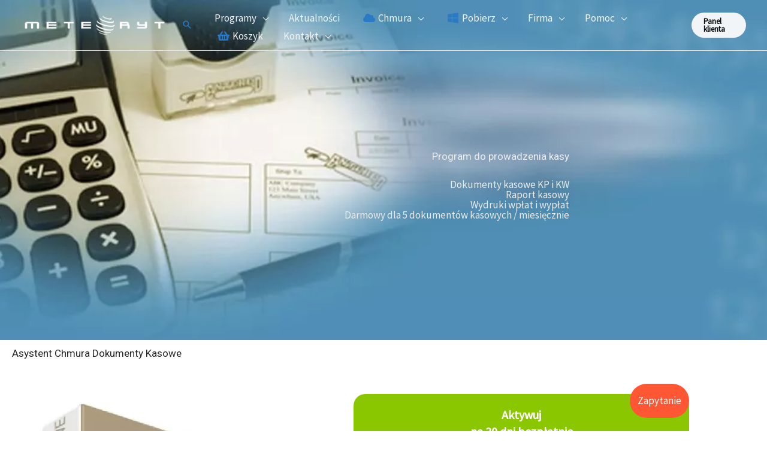

--- FILE ---
content_type: text/html; charset=UTF-8
request_url: https://meteoryt.pl/Asystent_Chmura_Dokumenty_Kasowe-d356-185.html
body_size: 48809
content:
<!DOCTYPE html>
<html lang="pl-PL">
<head><title>Program do prowadzenia kasy - Asystent Chmura Dokumenty Kasowe</title><meta charset="utf-8"><meta http-equiv="X-UA-Compatible" content="IE=edge" /><meta name="Description" content="W programie ustawisz aktualny stan kasy, wystawisz dokumenty KP i KW wykonasz raport kasowych na dany dzień." /><meta name="Keywords" content="chmura, programy w chmurze, programy crm, program do fakturowania, program do wystawiania faktur, rejestru umów, książka korespondencji" /> <meta name="robots" content="index, follow"> <!-- this styles only adds some repairs on idevices  --><meta name="viewport" content="width=device-width, initial-scale=1.0">
<!-- Google Tag Manager -->
<script>(function(w,d,s,l,i){w[l]=w[l]||[];w[l].push({'gtm.start':
new Date().getTime(),event:'gtm.js'});var f=d.getElementsByTagName(s)[0],
j=d.createElement(s),dl=l!='dataLayer'?'&l='+l:'';j.async=true;j.src=
'https://www.googletagmanager.com/gtm.js?id='+i+dl;f.parentNode.insertBefore(j,f);
})(window,document,'script','dataLayer','GTM-PVHP88T');</script>
<!-- End Google Tag Manager -->
<!-- ld+json --><script type="application/ld+json">{"@context": "https://schema.org/","@type": "Product","name": "Program do prowadzenia kasy - Asystent Chmura Dokumenty Kasowe","image": "https://meteoryt.pl/buffer_img/meteoryt.pl/600x1000-1721dokumenty_kasowe_chmura.webp","description": "W programie ustawisz aktualny stan kasy, wystawisz dokumenty KP i KW wykonasz raport kasowych na dany dzień.","sku": "","offers": {"@type": "Offer","priceCurrency": "PLN","price": "od.. 16.00 PLN","availability": "https://schema.org/InStock"}}</script><!--<link rel="shortcut icon" href="/tpl/meteoryt_h/tpl/images/favicon32.png">--><!--<link rel="shortcut icon" href="https://p.meteoryt.pl/wp-content/uploads/2023/06/cropped-logoAsystent512-2-192x192.png">--><!-- Google fonts - witch you want to use - (rest you can just remove) --><!--[if lt IE 9]><script src="https://html5shim.googlecode.com/svn/trunk/html5.js"></script><![endif]--><meta name="google-site-verification" content="uBNap_-9SjRe9o53PAyZGlMoEHDManjLroMDmmpkY3g" /><meta name="google-site-verification" content="YuB6vnW0VZ0Ec1lzmnc_GlVl3HqNa8NJye_EicmkPvg" /><link rel="canonical" href="https://meteoryt.pl/Asystent_Chmura_Dokumenty_Kasowe-d356-185.html" /><script>(function(i,s,o,g,r,a,m){i['GoogleAnalyticsObject']=r;i[r]=i[r]||function(){(i[r].q=i[r].q||[]).push(arguments)},i[r].l=1*new Date();a=s.createElement(o),m=s.getElementsByTagName(o)[0];a.async=1;a.src=g;m.parentNode.insertBefore(a,m)})(window,document,'script','https://www.google-analytics.com/analytics.js','ga');ga('create','UA-11936932-2','auto');ga('send','pageview');</script><link rel="stylesheet" href="/tpl/meteoryt_h/tpl/js/bootstrap/bootstrap.min.css?x=1" type="text/css" media="screen"/><!-- <link rel="stylesheet" href="/tpl/meteoryt_h/tpl/js/mainmenu/menu.css?version=4" type="text/css" /> --><link rel="stylesheet" href="/tpl/meteoryt_h/tpl/css/default.css?5" type="text/css" /><link rel="stylesheet" href="/tpl/meteoryt_h/tpl/css/layouts.css" type="text/css" /><link rel="stylesheet" href="/tpl/meteoryt_h/tpl/css/shortcodes.css" type="text/css" /><link rel="stylesheet" href="/tpl/meteoryt_h/tpl/css/font-awesome/css/font-awesome.min.css"><link rel="stylesheet" href="/tpl/meteoryt_h/tpl/css/responsive-leyouts.css?v=1" media="screen" type="text/css" /><!-- rozwijanie centruje i kategorie centruje jest OK --><!-- deprektacja 17 10 2023 --><!--<link rel="stylesheet" href="/tpl/meteoryt_h/tpl/js/masterslider/style/masterslider.css" /><link rel="stylesheet" href="/tpl/meteoryt_h/tpl/css/Simple-Line-Icons-Webfont/simple-line-icons.css" type="text/css" media="screen" /><link rel="stylesheet" href="/tpl/meteoryt_h/tpl/css/et-line-font/et-line-font.css"><link rel="stylesheet" type="text/css" href="js/cubeportfolio/cubeportfolio.min.css"><link rel="stylesheet" href="/tpl/meteoryt_h/tpl/js/product-preview/stylesheet.css"><link rel="stylesheet" href="/tpl/meteoryt_h/tpl/js/product-preview/fancybox/jquery.fancybox.css">--><!-- deprektacja 17 10 2023 --><link rel="stylesheet" href="/tpl/meteoryt_h/tpl/js/smart-forms/smart-forms.css" type="text/css"><!-- <link rel="stylesheet" href="/tpl/meteoryt_h/tpl/css/colorbox.css" type="text/css" /> --><link rel="stylesheet" href="/tpl/meteoryt_h/tpl/js/tabs/assets/css/responsive-tabs.css" type="text/css">
<meta charset="UTF-8">
<meta name="viewport" content="width=device-width, initial-scale=1">
	<link rel="profile" href="https://gmpg.org/xfn/11"> 
	
<link rel="preload" href="https://p.meteoryt.pl/wp-content/astra-local-fonts/montserrat/JTUHjIg1_i6t8kCHKm4532VJOt5-QNFgpCuM73w5aXo.woff2" as="font" type="font/woff2" crossorigin><link rel="preload" href="https://p.meteoryt.pl/wp-content/astra-local-fonts/source-sans-pro/6xK3dSBYKcSV-LCoeQqfX1RYOo3qOK7l.woff2" as="font" type="font/woff2" crossorigin>
<link rel='dns-prefetch' href='//stats.wp.com' />
<link rel="alternate" type="application/rss+xml" title="Oprogramowanie dla firm w chmurze i stacjonarnie - Meteoryt &raquo; Kanał z wpisami" href="https://p.meteoryt.pl/feed/" />
<link rel="alternate" type="application/rss+xml" title="Oprogramowanie dla firm w chmurze i stacjonarnie - Meteoryt &raquo; Kanał z komentarzami" href="https://p.meteoryt.pl/comments/feed/" />
<link rel="alternate" title="oEmbed (JSON)" type="application/json+oembed" href="https://p.meteoryt.pl/wp-json/oembed/1.0/embed?url=https%3A%2F%2Fp.meteoryt.pl%2Ftemplate_meteoryt%2F" />
<link rel="alternate" title="oEmbed (XML)" type="text/xml+oembed" href="https://p.meteoryt.pl/wp-json/oembed/1.0/embed?url=https%3A%2F%2Fp.meteoryt.pl%2Ftemplate_meteoryt%2F&#038;format=xml" />
<link rel='stylesheet' id='all-css-4c491aa0159535d710aaa1130983cc91' href='https://p.meteoryt.pl/wp-content/boost-cache/static/88a90239d4.min.css' type='text/css' media='all' />
<style id='wp-img-auto-sizes-contain-inline-css'>
img:is([sizes=auto i],[sizes^="auto," i]){contain-intrinsic-size:3000px 1500px}
/*# sourceURL=wp-img-auto-sizes-contain-inline-css */
</style>
<style id='wp-emoji-styles-inline-css'>

	img.wp-smiley, img.emoji {
		display: inline !important;
		border: none !important;
		box-shadow: none !important;
		height: 1em !important;
		width: 1em !important;
		margin: 0 0.07em !important;
		vertical-align: -0.1em !important;
		background: none !important;
		padding: 0 !important;
	}
/*# sourceURL=wp-emoji-styles-inline-css */
</style>
<style id='jetpack-sharing-buttons-style-inline-css'>
.jetpack-sharing-buttons__services-list{display:flex;flex-direction:row;flex-wrap:wrap;gap:0;list-style-type:none;margin:5px;padding:0}.jetpack-sharing-buttons__services-list.has-small-icon-size{font-size:12px}.jetpack-sharing-buttons__services-list.has-normal-icon-size{font-size:16px}.jetpack-sharing-buttons__services-list.has-large-icon-size{font-size:24px}.jetpack-sharing-buttons__services-list.has-huge-icon-size{font-size:36px}@media print{.jetpack-sharing-buttons__services-list{display:none!important}}.editor-styles-wrapper .wp-block-jetpack-sharing-buttons{gap:0;padding-inline-start:0}ul.jetpack-sharing-buttons__services-list.has-background{padding:1.25em 2.375em}
/*# sourceURL=https://p.meteoryt.pl/wp-content/plugins/jetpack/_inc/blocks/sharing-buttons/view.css */
</style>
<style id='global-styles-inline-css'>
:root{--wp--preset--aspect-ratio--square: 1;--wp--preset--aspect-ratio--4-3: 4/3;--wp--preset--aspect-ratio--3-4: 3/4;--wp--preset--aspect-ratio--3-2: 3/2;--wp--preset--aspect-ratio--2-3: 2/3;--wp--preset--aspect-ratio--16-9: 16/9;--wp--preset--aspect-ratio--9-16: 9/16;--wp--preset--color--black: #000000;--wp--preset--color--cyan-bluish-gray: #abb8c3;--wp--preset--color--white: #ffffff;--wp--preset--color--pale-pink: #f78da7;--wp--preset--color--vivid-red: #cf2e2e;--wp--preset--color--luminous-vivid-orange: #ff6900;--wp--preset--color--luminous-vivid-amber: #fcb900;--wp--preset--color--light-green-cyan: #7bdcb5;--wp--preset--color--vivid-green-cyan: #00d084;--wp--preset--color--pale-cyan-blue: #8ed1fc;--wp--preset--color--vivid-cyan-blue: #0693e3;--wp--preset--color--vivid-purple: #9b51e0;--wp--preset--color--ast-global-color-0: var(--ast-global-color-0);--wp--preset--color--ast-global-color-1: var(--ast-global-color-1);--wp--preset--color--ast-global-color-2: var(--ast-global-color-2);--wp--preset--color--ast-global-color-3: var(--ast-global-color-3);--wp--preset--color--ast-global-color-4: var(--ast-global-color-4);--wp--preset--color--ast-global-color-5: var(--ast-global-color-5);--wp--preset--color--ast-global-color-6: var(--ast-global-color-6);--wp--preset--color--ast-global-color-7: var(--ast-global-color-7);--wp--preset--color--ast-global-color-8: var(--ast-global-color-8);--wp--preset--gradient--vivid-cyan-blue-to-vivid-purple: linear-gradient(135deg,rgb(6,147,227) 0%,rgb(155,81,224) 100%);--wp--preset--gradient--light-green-cyan-to-vivid-green-cyan: linear-gradient(135deg,rgb(122,220,180) 0%,rgb(0,208,130) 100%);--wp--preset--gradient--luminous-vivid-amber-to-luminous-vivid-orange: linear-gradient(135deg,rgb(252,185,0) 0%,rgb(255,105,0) 100%);--wp--preset--gradient--luminous-vivid-orange-to-vivid-red: linear-gradient(135deg,rgb(255,105,0) 0%,rgb(207,46,46) 100%);--wp--preset--gradient--very-light-gray-to-cyan-bluish-gray: linear-gradient(135deg,rgb(238,238,238) 0%,rgb(169,184,195) 100%);--wp--preset--gradient--cool-to-warm-spectrum: linear-gradient(135deg,rgb(74,234,220) 0%,rgb(151,120,209) 20%,rgb(207,42,186) 40%,rgb(238,44,130) 60%,rgb(251,105,98) 80%,rgb(254,248,76) 100%);--wp--preset--gradient--blush-light-purple: linear-gradient(135deg,rgb(255,206,236) 0%,rgb(152,150,240) 100%);--wp--preset--gradient--blush-bordeaux: linear-gradient(135deg,rgb(254,205,165) 0%,rgb(254,45,45) 50%,rgb(107,0,62) 100%);--wp--preset--gradient--luminous-dusk: linear-gradient(135deg,rgb(255,203,112) 0%,rgb(199,81,192) 50%,rgb(65,88,208) 100%);--wp--preset--gradient--pale-ocean: linear-gradient(135deg,rgb(255,245,203) 0%,rgb(182,227,212) 50%,rgb(51,167,181) 100%);--wp--preset--gradient--electric-grass: linear-gradient(135deg,rgb(202,248,128) 0%,rgb(113,206,126) 100%);--wp--preset--gradient--midnight: linear-gradient(135deg,rgb(2,3,129) 0%,rgb(40,116,252) 100%);--wp--preset--font-size--small: 13px;--wp--preset--font-size--medium: 20px;--wp--preset--font-size--large: 36px;--wp--preset--font-size--x-large: 42px;--wp--preset--spacing--20: 0.44rem;--wp--preset--spacing--30: 0.67rem;--wp--preset--spacing--40: 1rem;--wp--preset--spacing--50: 1.5rem;--wp--preset--spacing--60: 2.25rem;--wp--preset--spacing--70: 3.38rem;--wp--preset--spacing--80: 5.06rem;--wp--preset--shadow--natural: 6px 6px 9px rgba(0, 0, 0, 0.2);--wp--preset--shadow--deep: 12px 12px 50px rgba(0, 0, 0, 0.4);--wp--preset--shadow--sharp: 6px 6px 0px rgba(0, 0, 0, 0.2);--wp--preset--shadow--outlined: 6px 6px 0px -3px rgb(255, 255, 255), 6px 6px rgb(0, 0, 0);--wp--preset--shadow--crisp: 6px 6px 0px rgb(0, 0, 0);}:root { --wp--style--global--content-size: var(--wp--custom--ast-content-width-size);--wp--style--global--wide-size: var(--wp--custom--ast-wide-width-size); }:where(body) { margin: 0; }.wp-site-blocks > .alignleft { float: left; margin-right: 2em; }.wp-site-blocks > .alignright { float: right; margin-left: 2em; }.wp-site-blocks > .aligncenter { justify-content: center; margin-left: auto; margin-right: auto; }:where(.wp-site-blocks) > * { margin-block-start: 24px; margin-block-end: 0; }:where(.wp-site-blocks) > :first-child { margin-block-start: 0; }:where(.wp-site-blocks) > :last-child { margin-block-end: 0; }:root { --wp--style--block-gap: 24px; }:root :where(.is-layout-flow) > :first-child{margin-block-start: 0;}:root :where(.is-layout-flow) > :last-child{margin-block-end: 0;}:root :where(.is-layout-flow) > *{margin-block-start: 24px;margin-block-end: 0;}:root :where(.is-layout-constrained) > :first-child{margin-block-start: 0;}:root :where(.is-layout-constrained) > :last-child{margin-block-end: 0;}:root :where(.is-layout-constrained) > *{margin-block-start: 24px;margin-block-end: 0;}:root :where(.is-layout-flex){gap: 24px;}:root :where(.is-layout-grid){gap: 24px;}.is-layout-flow > .alignleft{float: left;margin-inline-start: 0;margin-inline-end: 2em;}.is-layout-flow > .alignright{float: right;margin-inline-start: 2em;margin-inline-end: 0;}.is-layout-flow > .aligncenter{margin-left: auto !important;margin-right: auto !important;}.is-layout-constrained > .alignleft{float: left;margin-inline-start: 0;margin-inline-end: 2em;}.is-layout-constrained > .alignright{float: right;margin-inline-start: 2em;margin-inline-end: 0;}.is-layout-constrained > .aligncenter{margin-left: auto !important;margin-right: auto !important;}.is-layout-constrained > :where(:not(.alignleft):not(.alignright):not(.alignfull)){max-width: var(--wp--style--global--content-size);margin-left: auto !important;margin-right: auto !important;}.is-layout-constrained > .alignwide{max-width: var(--wp--style--global--wide-size);}body .is-layout-flex{display: flex;}.is-layout-flex{flex-wrap: wrap;align-items: center;}.is-layout-flex > :is(*, div){margin: 0;}body .is-layout-grid{display: grid;}.is-layout-grid > :is(*, div){margin: 0;}body{padding-top: 0px;padding-right: 0px;padding-bottom: 0px;padding-left: 0px;}a:where(:not(.wp-element-button)){text-decoration: none;}:root :where(.wp-element-button, .wp-block-button__link){background-color: #32373c;border-width: 0;color: #fff;font-family: inherit;font-size: inherit;font-style: inherit;font-weight: inherit;letter-spacing: inherit;line-height: inherit;padding-top: calc(0.667em + 2px);padding-right: calc(1.333em + 2px);padding-bottom: calc(0.667em + 2px);padding-left: calc(1.333em + 2px);text-decoration: none;text-transform: inherit;}.has-black-color{color: var(--wp--preset--color--black) !important;}.has-cyan-bluish-gray-color{color: var(--wp--preset--color--cyan-bluish-gray) !important;}.has-white-color{color: var(--wp--preset--color--white) !important;}.has-pale-pink-color{color: var(--wp--preset--color--pale-pink) !important;}.has-vivid-red-color{color: var(--wp--preset--color--vivid-red) !important;}.has-luminous-vivid-orange-color{color: var(--wp--preset--color--luminous-vivid-orange) !important;}.has-luminous-vivid-amber-color{color: var(--wp--preset--color--luminous-vivid-amber) !important;}.has-light-green-cyan-color{color: var(--wp--preset--color--light-green-cyan) !important;}.has-vivid-green-cyan-color{color: var(--wp--preset--color--vivid-green-cyan) !important;}.has-pale-cyan-blue-color{color: var(--wp--preset--color--pale-cyan-blue) !important;}.has-vivid-cyan-blue-color{color: var(--wp--preset--color--vivid-cyan-blue) !important;}.has-vivid-purple-color{color: var(--wp--preset--color--vivid-purple) !important;}.has-ast-global-color-0-color{color: var(--wp--preset--color--ast-global-color-0) !important;}.has-ast-global-color-1-color{color: var(--wp--preset--color--ast-global-color-1) !important;}.has-ast-global-color-2-color{color: var(--wp--preset--color--ast-global-color-2) !important;}.has-ast-global-color-3-color{color: var(--wp--preset--color--ast-global-color-3) !important;}.has-ast-global-color-4-color{color: var(--wp--preset--color--ast-global-color-4) !important;}.has-ast-global-color-5-color{color: var(--wp--preset--color--ast-global-color-5) !important;}.has-ast-global-color-6-color{color: var(--wp--preset--color--ast-global-color-6) !important;}.has-ast-global-color-7-color{color: var(--wp--preset--color--ast-global-color-7) !important;}.has-ast-global-color-8-color{color: var(--wp--preset--color--ast-global-color-8) !important;}.has-black-background-color{background-color: var(--wp--preset--color--black) !important;}.has-cyan-bluish-gray-background-color{background-color: var(--wp--preset--color--cyan-bluish-gray) !important;}.has-white-background-color{background-color: var(--wp--preset--color--white) !important;}.has-pale-pink-background-color{background-color: var(--wp--preset--color--pale-pink) !important;}.has-vivid-red-background-color{background-color: var(--wp--preset--color--vivid-red) !important;}.has-luminous-vivid-orange-background-color{background-color: var(--wp--preset--color--luminous-vivid-orange) !important;}.has-luminous-vivid-amber-background-color{background-color: var(--wp--preset--color--luminous-vivid-amber) !important;}.has-light-green-cyan-background-color{background-color: var(--wp--preset--color--light-green-cyan) !important;}.has-vivid-green-cyan-background-color{background-color: var(--wp--preset--color--vivid-green-cyan) !important;}.has-pale-cyan-blue-background-color{background-color: var(--wp--preset--color--pale-cyan-blue) !important;}.has-vivid-cyan-blue-background-color{background-color: var(--wp--preset--color--vivid-cyan-blue) !important;}.has-vivid-purple-background-color{background-color: var(--wp--preset--color--vivid-purple) !important;}.has-ast-global-color-0-background-color{background-color: var(--wp--preset--color--ast-global-color-0) !important;}.has-ast-global-color-1-background-color{background-color: var(--wp--preset--color--ast-global-color-1) !important;}.has-ast-global-color-2-background-color{background-color: var(--wp--preset--color--ast-global-color-2) !important;}.has-ast-global-color-3-background-color{background-color: var(--wp--preset--color--ast-global-color-3) !important;}.has-ast-global-color-4-background-color{background-color: var(--wp--preset--color--ast-global-color-4) !important;}.has-ast-global-color-5-background-color{background-color: var(--wp--preset--color--ast-global-color-5) !important;}.has-ast-global-color-6-background-color{background-color: var(--wp--preset--color--ast-global-color-6) !important;}.has-ast-global-color-7-background-color{background-color: var(--wp--preset--color--ast-global-color-7) !important;}.has-ast-global-color-8-background-color{background-color: var(--wp--preset--color--ast-global-color-8) !important;}.has-black-border-color{border-color: var(--wp--preset--color--black) !important;}.has-cyan-bluish-gray-border-color{border-color: var(--wp--preset--color--cyan-bluish-gray) !important;}.has-white-border-color{border-color: var(--wp--preset--color--white) !important;}.has-pale-pink-border-color{border-color: var(--wp--preset--color--pale-pink) !important;}.has-vivid-red-border-color{border-color: var(--wp--preset--color--vivid-red) !important;}.has-luminous-vivid-orange-border-color{border-color: var(--wp--preset--color--luminous-vivid-orange) !important;}.has-luminous-vivid-amber-border-color{border-color: var(--wp--preset--color--luminous-vivid-amber) !important;}.has-light-green-cyan-border-color{border-color: var(--wp--preset--color--light-green-cyan) !important;}.has-vivid-green-cyan-border-color{border-color: var(--wp--preset--color--vivid-green-cyan) !important;}.has-pale-cyan-blue-border-color{border-color: var(--wp--preset--color--pale-cyan-blue) !important;}.has-vivid-cyan-blue-border-color{border-color: var(--wp--preset--color--vivid-cyan-blue) !important;}.has-vivid-purple-border-color{border-color: var(--wp--preset--color--vivid-purple) !important;}.has-ast-global-color-0-border-color{border-color: var(--wp--preset--color--ast-global-color-0) !important;}.has-ast-global-color-1-border-color{border-color: var(--wp--preset--color--ast-global-color-1) !important;}.has-ast-global-color-2-border-color{border-color: var(--wp--preset--color--ast-global-color-2) !important;}.has-ast-global-color-3-border-color{border-color: var(--wp--preset--color--ast-global-color-3) !important;}.has-ast-global-color-4-border-color{border-color: var(--wp--preset--color--ast-global-color-4) !important;}.has-ast-global-color-5-border-color{border-color: var(--wp--preset--color--ast-global-color-5) !important;}.has-ast-global-color-6-border-color{border-color: var(--wp--preset--color--ast-global-color-6) !important;}.has-ast-global-color-7-border-color{border-color: var(--wp--preset--color--ast-global-color-7) !important;}.has-ast-global-color-8-border-color{border-color: var(--wp--preset--color--ast-global-color-8) !important;}.has-vivid-cyan-blue-to-vivid-purple-gradient-background{background: var(--wp--preset--gradient--vivid-cyan-blue-to-vivid-purple) !important;}.has-light-green-cyan-to-vivid-green-cyan-gradient-background{background: var(--wp--preset--gradient--light-green-cyan-to-vivid-green-cyan) !important;}.has-luminous-vivid-amber-to-luminous-vivid-orange-gradient-background{background: var(--wp--preset--gradient--luminous-vivid-amber-to-luminous-vivid-orange) !important;}.has-luminous-vivid-orange-to-vivid-red-gradient-background{background: var(--wp--preset--gradient--luminous-vivid-orange-to-vivid-red) !important;}.has-very-light-gray-to-cyan-bluish-gray-gradient-background{background: var(--wp--preset--gradient--very-light-gray-to-cyan-bluish-gray) !important;}.has-cool-to-warm-spectrum-gradient-background{background: var(--wp--preset--gradient--cool-to-warm-spectrum) !important;}.has-blush-light-purple-gradient-background{background: var(--wp--preset--gradient--blush-light-purple) !important;}.has-blush-bordeaux-gradient-background{background: var(--wp--preset--gradient--blush-bordeaux) !important;}.has-luminous-dusk-gradient-background{background: var(--wp--preset--gradient--luminous-dusk) !important;}.has-pale-ocean-gradient-background{background: var(--wp--preset--gradient--pale-ocean) !important;}.has-electric-grass-gradient-background{background: var(--wp--preset--gradient--electric-grass) !important;}.has-midnight-gradient-background{background: var(--wp--preset--gradient--midnight) !important;}.has-small-font-size{font-size: var(--wp--preset--font-size--small) !important;}.has-medium-font-size{font-size: var(--wp--preset--font-size--medium) !important;}.has-large-font-size{font-size: var(--wp--preset--font-size--large) !important;}.has-x-large-font-size{font-size: var(--wp--preset--font-size--x-large) !important;}
:root :where(.wp-block-pullquote){font-size: 1.5em;line-height: 1.6;}
/*# sourceURL=global-styles-inline-css */
</style>




<link rel="https://api.w.org/" href="https://p.meteoryt.pl/wp-json/" /><link rel="alternate" title="JSON" type="application/json" href="https://p.meteoryt.pl/wp-json/wp/v2/pages/7" /><link rel="EditURI" type="application/rsd+xml" title="RSD" href="https://p.meteoryt.pl/xmlrpc.php?rsd" />
<meta name="generator" content="WordPress 6.9" />

<link rel='shortlink' href='https://p.meteoryt.pl/?p=7' />
<!-- start Simple Custom CSS and JS -->
 

 
 <!-- end Simple Custom CSS and JS -->
<!-- Meta Pixel Code -->

<noscript><img height="1" width="1" style="display:none"
src="https://www.facebook.com/tr?id=2490931161286090&ev=PageView&noscript=1"
/></noscript>
<!-- End Meta Pixel Code -->

	
			
			<style>img#wpstats{display:none}</style>
		<meta name="generator" content="Elementor 3.34.0; features: e_font_icon_svg, additional_custom_breakpoints; settings: css_print_method-external, google_font-enabled, font_display-swap">
<style>.recentcomments a{display:inline !important;padding:0 !important;margin:0 !important;}</style>			<style>
				.e-con.e-parent:nth-of-type(n+4):not(.e-lazyloaded):not(.e-no-lazyload),
				.e-con.e-parent:nth-of-type(n+4):not(.e-lazyloaded):not(.e-no-lazyload) * {
					background-image: none !important;
				}
				@media screen and (max-height: 1024px) {
					.e-con.e-parent:nth-of-type(n+3):not(.e-lazyloaded):not(.e-no-lazyload),
					.e-con.e-parent:nth-of-type(n+3):not(.e-lazyloaded):not(.e-no-lazyload) * {
						background-image: none !important;
					}
				}
				@media screen and (max-height: 640px) {
					.e-con.e-parent:nth-of-type(n+2):not(.e-lazyloaded):not(.e-no-lazyload),
					.e-con.e-parent:nth-of-type(n+2):not(.e-lazyloaded):not(.e-no-lazyload) * {
						background-image: none !important;
					}
				}
			</style>
			<link rel="icon" href="https://p.meteoryt.pl/wp-content/uploads/2023/06/cropped-logoAsystent512-2-32x32.png" sizes="32x32" />
<link rel="icon" href="https://p.meteoryt.pl/wp-content/uploads/2023/06/cropped-logoAsystent512-2-192x192.png" sizes="192x192" />
<link rel="apple-touch-icon" href="https://p.meteoryt.pl/wp-content/uploads/2023/06/cropped-logoAsystent512-2-180x180.png" />
<meta name="msapplication-TileImage" content="https://p.meteoryt.pl/wp-content/uploads/2023/06/cropped-logoAsystent512-2-270x270.png" />
		<style id="wp-custom-css">
			.plywajacy-button {
    position: fixed; /* Ustawienie pozycji buttona jako stałej */
    bottom: 22px;    /* Odstęp od dolnej krawędzi */
    right: 130px;     /* Odstęp od prawej krawędzi */
    z-index: 1000;   /* Zapewnia, że button będzie widoczny nad innymi elementami */

    /* Możesz dodać dodatkowe style dla buttona według własnego uznania, np.: */
    background-color: #FF5733;
    color: white;
    border: none;
    border-radius: 50px;
    padding: 13px 13px;
    cursor: pointer;
}

.plywajacy-button:hover {
    background-color: #FF2E00; /* Zmienia kolor tła buttona po najechaniu kursorem */
}
 

@media (max-width: 768px) { 
 
	.plywajacy-button {
    position: fixed; /* Ustawienie pozycji buttona jako stałej */
    bottom: 85px;    /* Odstęp od dolnej krawędzi */
    right: 12px;     /* Odstęp od prawej krawędzi */
    z-index: 1000;   /* Zapewnia, że button będzie widoczny nad innymi elementami */

    /* Możesz dodać dodatkowe style dla buttona według własnego uznania, np.: */
    background-color: #FF5733;
    color: white;
    border: none;
    border-radius: 50px;
    padding: 13px 13px;
    cursor: pointer;
}

.plywajacy-button:hover {
    background-color: #FF2E00; /* Zmienia kolor tła buttona po najechaniu kursorem */
}
	
	
}





		</style>
		</head>

<body itemtype='https://schema.org/WebPage' itemscope='itemscope' class="wp-singular page-template-default page page-id-7 wp-custom-logo wp-theme-astra ehf-template-astra ehf-stylesheet-astra ast-desktop ast-page-builder-template ast-no-sidebar astra-4.11.12 ast-single-post ast-mobile-inherit-site-logo ast-inherit-site-logo-transparent ast-theme-transparent-header ast-hfb-header ast-full-width-primary-header ast-full-width-layout ast-full-width-header ast-inherit-site-logo-sticky elementor-default elementor-kit-475 elementor-page elementor-page-7 astra-addon-4.11.13">

<a
	class="skip-link screen-reader-text"
	href="#content"
	title="Przejdź do treści">
		Przejdź do treści</a>

<div
class="hfeed site" id="page">
			<header
		class="site-header ast-primary-submenu-animation-fade header-main-layout-1 ast-primary-menu-enabled ast-hide-custom-menu-mobile ast-builder-menu-toggle-icon ast-mobile-header-inline" id="masthead" itemtype="https://schema.org/WPHeader" itemscope="itemscope" itemid="#masthead"		>
			<div id="ast-desktop-header" data-toggle-type="dropdown">
	<div class="ast-search-box header-cover" id="ast-search-form">
	<div class="ast-search-wrapper">
		<div class="ast-container">
			<form class="search-form" action="https://p.meteoryt.pl/" method="get">
				<label class="search-text-wrap">
					<span class="screen-reader-text">Szukaj &hellip;</span>
					<input name="s" class="search-field" type="text" autocomplete="off" value="" placeholder="Szukaj &hellip;" tabindex="1">
				</label>
				<span tabindex="2" id="close" class="close"><span class="ast-icon icon-close"></span></span>
			</form>
		</div>
	</div>
</div>
	<div class="ast-above-header-wrap  ">
		<div class="ast-above-header-bar ast-above-header  site-header-focus-item" data-section="section-above-header-builder">
						<div class="site-above-header-wrap ast-builder-grid-row-container site-header-focus-item ast-container" data-section="section-above-header-builder">
				<div class="ast-builder-grid-row ast-builder-grid-row-has-sides ast-builder-grid-row-no-center">
											<div class="site-header-above-section-left site-header-section ast-flex site-header-section-left">
									<div class="ast-builder-layout-element ast-flex site-header-focus-item" data-section="title_tagline">
							<div
				class="site-branding ast-site-identity" itemtype="https://schema.org/Organization" itemscope="itemscope"				>
					<span class="site-logo-img"><a href="https://p.meteoryt.pl/" class="custom-logo-link" rel="home"><img width="248" height="50" src="https://p.meteoryt.pl/wp-content/uploads/2023/06/cropped-METEORYT_LOGO_mini_white-1-1-248x50.png" class="custom-logo" alt="Oprogramowanie dla firm w chmurze i stacjonarnie &#8211; Meteoryt" decoding="async" srcset="https://p.meteoryt.pl/wp-content/uploads/2023/06/cropped-METEORYT_LOGO_mini_white-1-1-248x50.png 248w, https://p.meteoryt.pl/wp-content/uploads/2023/06/cropped-METEORYT_LOGO_mini_white-1-1-300x61.png 300w, https://p.meteoryt.pl/wp-content/uploads/2023/06/cropped-METEORYT_LOGO_mini_white-1-1.png 500w" sizes="(max-width: 248px) 100vw, 248px" /></a></span>				</div>
			<!-- .site-branding -->
					</div>
								</div>
																								<div class="site-header-above-section-right site-header-section ast-flex ast-grid-right-section">
										<div class="ast-builder-layout-element ast-flex site-header-focus-item ast-header-search" data-section="section-header-search">
			<div class="ast-search-icon"><a class="header-cover astra-search-icon" aria-label="Search icon link" href="#" role="button"></a></div><div class="ast-search-menu-icon header-cover"></div>		</div>
				<div class="ast-builder-menu-1 ast-builder-menu ast-flex ast-builder-menu-1-focus-item ast-builder-layout-element site-header-focus-item" data-section="section-hb-menu-1">
			<div class="ast-main-header-bar-alignment"><div class="main-header-bar-navigation"><nav class="site-navigation ast-flex-grow-1 navigation-accessibility site-header-focus-item" id="primary-site-navigation-desktop" aria-label="Podstawowa nawigacja witryny" itemtype="https://schema.org/SiteNavigationElement" itemscope="itemscope"><div class="main-navigation ast-inline-flex"><ul id="ast-hf-menu-1" class="main-header-menu ast-menu-shadow ast-nav-menu ast-flex  submenu-with-border astra-menu-animation-fade  stack-on-mobile ast-mega-menu-enabled"><li id="menu-item-5325" class="menu-item menu-item-type-custom menu-item-object-custom menu-item-has-children menu-item-5325 astra-megamenu-li full-width-mega"><a aria-expanded="false" href="https://meteoryt.pl" class="menu-link"><span class="ast-icon icon-arrow"></span><span class="menu-text">Programy</span><span role="application" class="dropdown-menu-toggle ast-header-navigation-arrow" tabindex="0" aria-expanded="false" aria-label="Menu Toggle"  ><span class="ast-icon icon-arrow"></span></span></a><button class="ast-menu-toggle" aria-expanded="false" aria-label="Toggle menu"><span class="screen-reader-text">Przełącznik menu</span><span class="ast-icon icon-arrow"></span></button>
<div class="astra-full-megamenu-wrapper ast-hidden">

<ul class="astra-megamenu sub-menu astra-mega-menu-width-full ast-hidden">
	<li id="menu-item-5326" class="menu-item menu-item-type-custom menu-item-object-custom menu-item-has-children menu-item-5326 menu-item-heading"><span href="javascript:void(0)" class="ast-disable-link ast-hide-menu-item menu-link"><span class="ast-icon icon-arrow"></span><span class="menu-text">Programy Chmura / Desktop</span><span role="application" class="dropdown-menu-toggle ast-header-navigation-arrow" tabindex="0" aria-expanded="false" aria-label="Menu Toggle"  ><span class="ast-icon icon-arrow"></span></span></span><button class="ast-menu-toggle" aria-expanded="false" aria-label="Toggle menu"><span class="screen-reader-text">Przełącznik menu</span><span class="ast-icon icon-arrow"></span></button>
	<ul class="sub-menu">
		<li id="menu-item-5417" class="menu-item menu-item-type-custom menu-item-object-custom menu-item-5417"><a href="https://meteoryt.pl/Agent_Ubezpieczen-k80.html" class="menu-link"><span class="ast-icon icon-arrow"></span><span class="menu-text">Agent Ubezpieczeń</span></a></li>		<li id="menu-item-5418" class="menu-item menu-item-type-custom menu-item-object-custom menu-item-5418"><a href="https://meteoryt.pl/Akta_Osobowe-k182.html" class="menu-link"><span class="ast-icon icon-arrow"></span><span class="menu-text">Akta Osobowe</span></a></li>		<li id="menu-item-5419" class="menu-item menu-item-type-custom menu-item-object-custom menu-item-5419"><a href="https://meteoryt.pl/Baza_Danych-k63.html" class="menu-link"><span class="ast-icon icon-arrow"></span><span class="menu-text">Baza danych</span></a></li>		<li id="menu-item-5420" class="menu-item menu-item-type-custom menu-item-object-custom menu-item-5420"><a href="https://meteoryt.pl/Biuro-k397.html" class="menu-link"><span class="ast-icon icon-arrow"></span><span class="menu-text">Biuro</span></a></li>		<li id="menu-item-5421" class="menu-item menu-item-type-custom menu-item-object-custom menu-item-5421"><a href="https://meteoryt.pl/Biuro_Tlumaczen-k241.html" class="menu-link"><span class="ast-icon icon-arrow"></span><span class="menu-text">Biuro Tłumaczeń</span></a></li>		<li id="menu-item-5422" class="menu-item menu-item-type-custom menu-item-object-custom menu-item-5422"><a href="https://meteoryt.pl/CRM-k54.html" class="menu-link"><span class="ast-icon icon-arrow"></span><span class="menu-text">CRM</span></a></li>		<li id="menu-item-5423" class="menu-item menu-item-type-custom menu-item-object-custom menu-item-5423"><a href="https://meteoryt.pl/Delegacje-k355.html" class="menu-link"><span class="ast-icon icon-arrow"></span><span class="menu-text">Delegacje</span></a></li>		<li id="menu-item-5424" class="menu-item menu-item-type-custom menu-item-object-custom menu-item-5424"><a href="https://meteoryt.pl/Dokumenty_Kasowe-k185.html" class="menu-link"><span class="ast-icon icon-arrow"></span><span class="menu-text">Dokumenty Kasowe</span></a></li>		<li id="menu-item-5425" class="menu-item menu-item-type-custom menu-item-object-custom menu-item-5425"><a href="https://meteoryt.pl/Faktura-k55.html" class="menu-link"><span class="ast-icon icon-arrow"></span><span class="menu-text">Faktura</span></a></li>		<li id="menu-item-5428" class="menu-item menu-item-type-custom menu-item-object-custom menu-item-5428"><a href="https://meteoryt.pl/Firma-k58.html" class="menu-link"><span class="ast-icon icon-arrow"></span><span class="menu-text">Firma</span></a></li>		<li id="menu-item-5429" class="menu-item menu-item-type-custom menu-item-object-custom menu-item-5429"><a href="https://meteoryt.pl/Gabinet_Lekarski-k83.html" class="menu-link"><span class="ast-icon icon-arrow"></span><span class="menu-text">Gabinet Lekarski</span></a></li>		<li id="menu-item-5430" class="menu-item menu-item-type-custom menu-item-object-custom menu-item-5430"><a href="https://meteoryt.pl/HRM-k82.html" class="menu-link"><span class="ast-icon icon-arrow"></span><span class="menu-text">HRM</span></a></li>		<li id="menu-item-5431" class="menu-item menu-item-type-custom menu-item-object-custom menu-item-5431"><a href="https://meteoryt.pl/Integracje-k1636.html" class="menu-link"><span class="ast-icon icon-arrow"></span><span class="menu-text">Integracje</span></a></li>		<li id="menu-item-5432" class="menu-item menu-item-type-custom menu-item-object-custom menu-item-5432"><a href="https://meteoryt.pl/Kancelaria_Prawnicza-k84.html" class="menu-link"><span class="ast-icon icon-arrow"></span><span class="menu-text">Kancelaria Prawnicza</span></a></li>		<li id="menu-item-5433" class="menu-item menu-item-type-custom menu-item-object-custom menu-item-5433"><a href="https://meteoryt.pl/Kancelaria_Rachunkowa-k1639.html" class="menu-link"><span class="ast-icon icon-arrow"></span><span class="menu-text">Kancelaria Rachunkowa (dokumenty klienta)</span></a></li>	</ul>
</li>	<li id="menu-item-5435" class="menu-item menu-item-type-custom menu-item-object-custom menu-item-has-children menu-item-5435"><span href="javascript:void(0)" class="ast-disable-link ast-hide-menu-item menu-link"><span class="ast-icon icon-arrow"></span><span class="menu-text">Programy2</span><span role="application" class="dropdown-menu-toggle ast-header-navigation-arrow" tabindex="0" aria-expanded="false" aria-label="Menu Toggle"  ><span class="ast-icon icon-arrow"></span></span></span><button class="ast-menu-toggle" aria-expanded="false" aria-label="Toggle menu"><span class="screen-reader-text">Przełącznik menu</span><span class="ast-icon icon-arrow"></span></button>
	<ul class="sub-menu">
		<li id="menu-item-5434" class="menu-item menu-item-type-custom menu-item-object-custom menu-item-5434"><a href="https://meteoryt.pl/Komis-k280.html" class="menu-link"><span class="ast-icon icon-arrow"></span><span class="menu-text">Komis</span></a></li>		<li id="menu-item-5436" class="menu-item menu-item-type-custom menu-item-object-custom menu-item-5436"><a href="https://meteoryt.pl/Koncern-k393.html" class="menu-link"><span class="ast-icon icon-arrow"></span><span class="menu-text">Koncern</span></a></li>		<li id="menu-item-5330" class="menu-item menu-item-type-custom menu-item-object-custom menu-item-5330"><a href="https://meteoryt.pl/Korporacja-k53.html" class="menu-link"><span class="ast-icon icon-arrow"></span><span class="menu-text">Korporacja</span></a></li>		<li id="menu-item-5331" class="menu-item menu-item-type-custom menu-item-object-custom menu-item-5331"><a href="https://meteoryt.pl/Ksiazka_Korespondencji-k59.html" class="menu-link"><span class="ast-icon icon-arrow"></span><span class="menu-text">Książka Korespondencji</span></a></li>		<li id="menu-item-6242" class="menu-item menu-item-type-custom menu-item-object-custom menu-item-6242"><a href="https://meteoryt.pl/produkt-d461.html" class="menu-link"><span class="ast-icon icon-arrow"></span><span class="menu-text">KSeF (dodatek dla wer. stacjonarnej)</span></a></li>		<li id="menu-item-5437" class="menu-item menu-item-type-custom menu-item-object-custom menu-item-5437"><a href="https://meteoryt.pl/Kursy_i_Szkolenia-k170.html" class="menu-link"><span class="ast-icon icon-arrow"></span><span class="menu-text">Kursy i Szkolenia</span></a></li>		<li id="menu-item-5438" class="menu-item menu-item-type-custom menu-item-object-custom menu-item-5438"><a href="https://meteoryt.pl/Listy_Przewozowe_CMR-k345.html" class="menu-link"><span class="ast-icon icon-arrow"></span><span class="menu-text">Listy Przewozowe CMR</span></a></li>		<li id="menu-item-5329" class="menu-item menu-item-type-custom menu-item-object-custom menu-item-5329"><a href="https://meteoryt.pl/Magazyn-k76.html" class="menu-link"><span class="ast-icon icon-arrow"></span><span class="menu-text">Magazyn</span></a></li>		<li id="menu-item-5328" class="menu-item menu-item-type-custom menu-item-object-custom menu-item-5328"><a href="https://meteoryt.pl/Produkcja-k220.html" class="menu-link"><span class="ast-icon icon-arrow"></span><span class="menu-text">Produkcja</span></a></li>		<li id="menu-item-5439" class="menu-item menu-item-type-custom menu-item-object-custom menu-item-5439"><a href="https://meteoryt.pl/Nadzor_Budynkow-k344.html" class="menu-link"><span class="ast-icon icon-arrow"></span><span class="menu-text">Nadzór Budynków</span></a></li>		<li id="menu-item-5440" class="menu-item menu-item-type-custom menu-item-object-custom menu-item-5440"><a href="https://meteoryt.pl/Nadzor_Maszyn-k251.html" class="menu-link"><span class="ast-icon icon-arrow"></span><span class="menu-text">Nadzór Maszyn</span></a></li>		<li id="menu-item-5441" class="menu-item menu-item-type-custom menu-item-object-custom menu-item-5441"><a href="https://meteoryt.pl/Nadzor_Urzadzen_Pomiarowych-k329.html" class="menu-link"><span class="ast-icon icon-arrow"></span><span class="menu-text">Nadzór Urządzeń Pomiarowych</span></a></li>		<li id="menu-item-5445" class="menu-item menu-item-type-custom menu-item-object-custom menu-item-5445"><a href="https://meteoryt.pl/Rejestr_Decyzji_Spraw_i_Wnioskow-k282.html" class="menu-link"><span class="ast-icon icon-arrow"></span><span class="menu-text">Rejestr Decyzji Spraw i Wniosków</span></a></li>		<li id="menu-item-5446" class="menu-item menu-item-type-custom menu-item-object-custom menu-item-5446"><a href="https://meteoryt.pl/Rejestr_Oprogramowania_i_Urz-k179.html" class="menu-link"><span class="ast-icon icon-arrow"></span><span class="menu-text">Rejestr Oprogramowania i Urządzeń</span></a></li>		<li id="menu-item-5442" class="menu-item menu-item-type-custom menu-item-object-custom menu-item-5442"><a href="https://meteoryt.pl/Oferty_i_Zapytania-k254.html" class="menu-link"><span class="ast-icon icon-arrow"></span><span class="menu-text">Oferty i Zapytania</span></a></li>		<li id="menu-item-5447" class="menu-item menu-item-type-custom menu-item-object-custom menu-item-5447"><a href="https://meteoryt.pl/Rejestr_Pism-k281.html" class="menu-link"><span class="ast-icon icon-arrow"></span><span class="menu-text">Rejestr Pism</span></a></li>		<li id="menu-item-5448" class="menu-item menu-item-type-custom menu-item-object-custom menu-item-5448"><a href="https://meteoryt.pl/Rejestr_Pojazdow-k85.html" class="menu-link"><span class="ast-icon icon-arrow"></span><span class="menu-text">Rejestr Pojazdów</span></a></li>	</ul>
</li>	<li id="menu-item-5470" class="menu-item menu-item-type-custom menu-item-object-custom menu-item-has-children menu-item-5470"><span href="javascript:void(0)" class="ast-disable-link ast-hide-menu-item menu-link"><span class="ast-icon icon-arrow"></span><span class="menu-text">Programy3</span><span role="application" class="dropdown-menu-toggle ast-header-navigation-arrow" tabindex="0" aria-expanded="false" aria-label="Menu Toggle"  ><span class="ast-icon icon-arrow"></span></span></span><button class="ast-menu-toggle" aria-expanded="false" aria-label="Toggle menu"><span class="screen-reader-text">Przełącznik menu</span><span class="ast-icon icon-arrow"></span></button>
	<ul class="sub-menu">
		<li id="menu-item-5449" class="menu-item menu-item-type-custom menu-item-object-custom menu-item-5449"><a href="https://meteoryt.pl/Rejestr_Umow-k60.html" class="menu-link"><span class="ast-icon icon-arrow"></span><span class="menu-text">Rejestr Umów</span></a></li>		<li id="menu-item-5450" class="menu-item menu-item-type-custom menu-item-object-custom menu-item-5450"><a href="https://meteoryt.pl/Rejestr_Urzadzen_Med-k219.html" class="menu-link"><span class="ast-icon icon-arrow"></span><span class="menu-text">Rejestr Urządzeń Medycznych</span></a></li>		<li id="menu-item-5451" class="menu-item menu-item-type-custom menu-item-object-custom menu-item-5451"><a href="https://meteoryt.pl/Rejestr_Zgloszen-k62.html" class="menu-link"><span class="ast-icon icon-arrow"></span><span class="menu-text">Rejestr Zgłoszeń</span></a></li>		<li id="menu-item-5452" class="menu-item menu-item-type-custom menu-item-object-custom menu-item-5452"><a href="https://meteoryt.pl/Rezerwacje-k1641.html" class="menu-link"><span class="ast-icon icon-arrow"></span><span class="menu-text">Rezerwacje</span></a></li>		<li id="menu-item-5453" class="menu-item menu-item-type-custom menu-item-object-custom menu-item-5453"><a href="https://meteoryt.pl/Serwis_i_Reklamacje-k61.html" class="menu-link"><span class="ast-icon icon-arrow"></span><span class="menu-text">Serwis i Reklamacje</span></a></li>		<li id="menu-item-5454" class="menu-item menu-item-type-custom menu-item-object-custom menu-item-5454"><a href="https://asystentonline.pl/" class="menu-link"><span class="ast-icon icon-arrow"></span><span class="menu-text">Sklep internetowy</span></a></li>		<li id="menu-item-5455" class="menu-item menu-item-type-custom menu-item-object-custom menu-item-5455"><a href="https://meteoryt.pl/Stowarzyszenie-k81.html" class="menu-link"><span class="ast-icon icon-arrow"></span><span class="menu-text">Stowarzyszenie</span></a></li>		<li id="menu-item-5456" class="menu-item menu-item-type-custom menu-item-object-custom menu-item-5456"><a href="https://meteoryt.pl/Transport_i_Spedycja-k1635.html" class="menu-link"><span class="ast-icon icon-arrow"></span><span class="menu-text">Transport i Spedycja</span></a></li>		<li id="menu-item-6094" class="menu-item menu-item-type-custom menu-item-object-custom menu-item-6094"><a href="https://meteoryt.pl/Warsztat-k240.html" class="menu-link"><span class="ast-icon icon-arrow"></span><span class="menu-text">Warsztat</span></a></li>		<li id="menu-item-5457" class="menu-item menu-item-type-custom menu-item-object-custom menu-item-5457"><a href="https://meteoryt.pl/Wypozyczalnia-k278.html" class="menu-link"><span class="ast-icon icon-arrow"></span><span class="menu-text">Wypożyczalnia</span></a></li>		<li id="menu-item-5458" class="menu-item menu-item-type-custom menu-item-object-custom menu-item-5458"><a href="https://meteoryt.pl/Zamowienia-k1561.html" class="menu-link"><span class="ast-icon icon-arrow"></span><span class="menu-text">Zamówienia</span></a></li>		<li id="menu-item-5459" class="menu-item menu-item-type-custom menu-item-object-custom menu-item-5459"><a href="https://meteoryt.pl/Zaswiadczenia-k1642.html" class="menu-link"><span class="ast-icon icon-arrow"></span><span class="menu-text">Zaświadczenia</span></a></li>		<li id="menu-item-5460" class="menu-item menu-item-type-custom menu-item-object-custom menu-item-5460"><a href="https://meteoryt.pl/Ticket_zgloszenia_online-k430.html" class="menu-link"><span class="ast-icon icon-arrow"></span><span class="menu-text">Ticket (zgłoszenia online)</span></a></li>		<li id="menu-item-5461" class="menu-item menu-item-type-custom menu-item-object-custom menu-item-5461"><a href="https://meteoryt.pl/Programy_branzowe-k101.html" class="menu-link"><span class="ast-icon icon-arrow"></span><span class="menu-text">Programy branżowe</span></a></li>		<li id="menu-item-5462" class="menu-item menu-item-type-custom menu-item-object-custom menu-item-5462"><a href="https://biuroklienta.pl/" class="menu-link"><span class="ast-icon icon-arrow"></span><span class="menu-text">Dodatki WWW (Biuro Klienta)</span></a></li>		<li id="menu-item-5463" class="menu-item menu-item-type-custom menu-item-object-custom menu-item-5463"><a href="https://biuropracownika.pl/" class="menu-link"><span class="ast-icon icon-arrow"></span><span class="menu-text">Dodatki WWW (Biuro Pracownika)</span></a></li>	</ul>
</li>	<li id="menu-item-5465" class="menu-item menu-item-type-custom menu-item-object-custom menu-item-has-children menu-item-5465 menu-item-heading"><span href="javascript:void(0)" class="ast-disable-link menu-link"><span class="ast-icon icon-arrow"></span><span class="menu-text">Panele</span><span role="application" class="dropdown-menu-toggle ast-header-navigation-arrow" tabindex="0" aria-expanded="false" aria-label="Menu Toggle"  ><span class="ast-icon icon-arrow"></span></span></span><button class="ast-menu-toggle" aria-expanded="false" aria-label="Toggle menu"><span class="screen-reader-text">Przełącznik menu</span><span class="ast-icon icon-arrow"></span></button>
	<ul class="sub-menu">
		<li id="menu-item-5354" class="menu-item menu-item-type-custom menu-item-object-custom menu-item-5354 menu-item-heading"><span href="javascript:void(0)" class="ast-disable-link menu-link"><span class="ast-icon icon-arrow"></span><span class="menu-text">Panel Klienta</span></span><div class="ast-mm-custom-content ast-mm-widget-content"><div class="ast-mm-widget-item"><h4 class="mega-block-title">Panel Klienta</h4><a href="https://biuroklienta.pl"><img fetchpriority="high" width="300" height="178" src="https://p.meteoryt.pl/wp-content/uploads/2023/10/biuroKLienta1-300x178.webp" class="image wp-image-5751  attachment-medium size-medium" alt="" style="max-width: 100%; height: auto;" title="Dostęp do panelu dla twoich klientów" decoding="async" srcset="https://p.meteoryt.pl/wp-content/uploads/2023/10/biuroKLienta1-300x178.webp 300w, https://p.meteoryt.pl/wp-content/uploads/2023/10/biuroKLienta1-1024x609.webp 1024w, https://p.meteoryt.pl/wp-content/uploads/2023/10/biuroKLienta1-768x457.webp 768w, https://p.meteoryt.pl/wp-content/uploads/2023/10/biuroKLienta1-1536x914.webp 1536w, https://p.meteoryt.pl/wp-content/uploads/2023/10/biuroKLienta1.webp 1580w" sizes="(max-width: 300px) 100vw, 300px" /></a></div></div></li>		<li id="menu-item-5355" class="menu-item menu-item-type-custom menu-item-object-custom menu-item-5355 menu-item-heading"><span href="javascript:void(0)" class="ast-disable-link menu-link"><span class="ast-icon icon-arrow"></span><span class="menu-text">Panel Pracownika</span></span><div class="ast-mm-custom-content ast-mm-widget-content"><div class="ast-mm-widget-item"><h4 class="mega-block-title">Panel Pracownika</h4><a href="https://biuropracownika.pl/"><img loading="lazy" width="300" height="176" src="https://p.meteoryt.pl/wp-content/uploads/2023/11/panelpracownika-300x176.webp" class="image wp-image-5922  attachment-medium size-medium" alt="" style="max-width: 100%; height: auto;" decoding="async" srcset="https://p.meteoryt.pl/wp-content/uploads/2023/11/panelpracownika-300x176.webp 300w, https://p.meteoryt.pl/wp-content/uploads/2023/11/panelpracownika-1024x602.webp 1024w, https://p.meteoryt.pl/wp-content/uploads/2023/11/panelpracownika-768x452.webp 768w, https://p.meteoryt.pl/wp-content/uploads/2023/11/panelpracownika-1536x903.webp 1536w, https://p.meteoryt.pl/wp-content/uploads/2023/11/panelpracownika.webp 1561w" sizes="(max-width: 300px) 100vw, 300px" /></a></div></div></li>		<li id="menu-item-5477" class="menu-item menu-item-type-custom menu-item-object-custom menu-item-5477"><a href="https://meteoryt.pl/Serwis_i_Reklamacje_z_panelem_klienta_WWW-lp2.html" class="menu-link"><span class="ast-icon icon-arrow"></span><span class="menu-text">Serwis RMA</span></a></li>		<li id="menu-item-5478" class="menu-item menu-item-type-custom menu-item-object-custom menu-item-5478"><a href="https://meteoryt.pl/Strony_WWW__sprawdz_nasza_oferte-lp3.html" class="menu-link"><span class="ast-icon icon-arrow"></span><span class="menu-text">Serwis WWW</span></a></li>	</ul>
</li>	<li id="menu-item-5443" class="menu-item menu-item-type-custom menu-item-object-custom menu-item-has-children menu-item-5443 menu-item-heading"><span href="javascript:void(0)" class="ast-disable-link menu-link"><span class="ast-icon icon-arrow"></span><span class="menu-text">Dla drukarek fiskalnych / monitory dotykowe</span><span role="application" class="dropdown-menu-toggle ast-header-navigation-arrow" tabindex="0" aria-expanded="false" aria-label="Menu Toggle"  ><span class="ast-icon icon-arrow"></span></span></span><button class="ast-menu-toggle" aria-expanded="false" aria-label="Toggle menu"><span class="screen-reader-text">Przełącznik menu</span><span class="ast-icon icon-arrow"></span></button>
	<ul class="sub-menu">
		<li id="menu-item-5444" class="menu-item menu-item-type-custom menu-item-object-custom menu-item-5444"><a href="https://meteoryt.pl/POS-k1610.html" class="menu-link"><span class="ast-icon icon-arrow"></span><span class="menu-text">POS</span></a></li>		<li id="menu-item-5353" class="menu-item menu-item-type-custom menu-item-object-custom menu-item-5353 menu-item-heading"><a href="https://asystentui.pl/" class="menu-link"><span class="ast-icon icon-arrow"></span><span class="menu-text">Asystent UI do fiskalizacji</span></a></li>		<li id="menu-item-5482" class="menu-item menu-item-type-custom menu-item-object-custom menu-item-has-children menu-item-5482"><a aria-expanded="false" href="https://meteoryt.pl/Integracje-d446-1636.html" class="menu-link"><span class="ast-icon icon-arrow"></span><span class="menu-text">Integracje</span><span role="application" class="dropdown-menu-toggle ast-header-navigation-arrow" tabindex="0" aria-expanded="false" aria-label="Menu Toggle"  ><span class="ast-icon icon-arrow"></span></span></a><button class="ast-menu-toggle" aria-expanded="false" aria-label="Toggle menu"><span class="screen-reader-text">Przełącznik menu</span><span class="ast-icon icon-arrow"></span></button>
		<ul class='astra-nested-sub-menu sub-menu'">
			<li id="menu-item-5483" class="menu-item menu-item-type-custom menu-item-object-custom menu-item-5483"><a href="https://meteoryt.pl/SMS-c1707.html" class="menu-link"><span class="ast-icon icon-arrow"></span><span class="menu-text">SMS</span></a></li>		</ul>
</li>	</ul>
</li></ul>
</li><li id="menu-item-5176" class="menu-item menu-item-type-custom menu-item-object-custom menu-item-5176"><a href="https://news.meteoryt.pl" class="menu-link"><span class="ast-icon icon-arrow"></span><span class="menu-text">Aktualności</span></a></li><li id="menu-item-5471" class="menu-item menu-item-type-custom menu-item-object-custom menu-item-has-children menu-item-5471"><a aria-expanded="false" href="https://meteoryt.pl/asystentchmura" class="menu-link"><span class="ast-icon icon-arrow"></span><span class="astra-mm-icon-label icon-item-5471"><span aria-hidden="true" class="ahfb-svg-iconset ast-inline-flex"><svg xmlns='http://www.w3.org/2000/svg' viewBox='0 0 640 512'><path d='M537.6 226.6c4.1-10.7 6.4-22.4 6.4-34.6 0-53-43-96-96-96-19.7 0-38.1 6-53.3 16.2C367 64.2 315.3 32 256 32c-88.4 0-160 71.6-160 160 0 2.7.1 5.4.2 8.1C40.2 219.8 0 273.2 0 336c0 79.5 64.5 144 144 144h368c70.7 0 128-57.3 128-128 0-61.9-44-113.6-102.4-125.4z'></path></svg></span></span><span class="menu-text">Chmura</span><span role="application" class="dropdown-menu-toggle ast-header-navigation-arrow" tabindex="0" aria-expanded="false" aria-label="Menu Toggle"  ><span class="ast-icon icon-arrow"></span></span></a><button class="ast-menu-toggle" aria-expanded="false" aria-label="Toggle menu"><span class="screen-reader-text">Przełącznik menu</span><span class="ast-icon icon-arrow"></span></button>
<ul class="sub-menu">
	<li id="menu-item-6011" class="menu-item menu-item-type-custom menu-item-object-custom menu-item-6011"><a href="https://meteoryt.pl/bezpieczenstwo_danych_w_chmurze.html" class="menu-link"><span class="ast-icon icon-arrow"></span><span class="menu-text">Bezpieczeństwo</span></a></li>	<li id="menu-item-6097" class="menu-item menu-item-type-custom menu-item-object-custom menu-item-6097"><a href="https://api.v51.asystentchmura.com.pl/login" class="menu-link"><span class="ast-icon icon-arrow"></span><span class="menu-text">Logowanie do chmury</span></a></li></ul>
</li><li id="menu-item-5473" class="menu-item menu-item-type-custom menu-item-object-custom menu-item-has-children menu-item-5473"><a aria-expanded="false" href="https://pobieranie.meteoryt.pl/index.php?k=asystent2024" class="menu-link"><span class="ast-icon icon-arrow"></span><span class="astra-mm-icon-label icon-item-5473"><span aria-hidden="true" class="ahfb-svg-iconset ast-inline-flex"><svg xmlns='http://www.w3.org/2000/svg' viewBox='0 0 448 512'><path d='M0 93.7l183.6-25.3v177.4H0V93.7zm0 324.6l183.6 25.3V268.4H0v149.9zm203.8 28L448 480V268.4H203.8v177.9zm0-380.6v180.1H448V32L203.8 65.7z'></path></svg></span></span><span class="menu-text">Pobierz</span><span role="application" class="dropdown-menu-toggle ast-header-navigation-arrow" tabindex="0" aria-expanded="false" aria-label="Menu Toggle"  ><span class="ast-icon icon-arrow"></span></span></a><button class="ast-menu-toggle" aria-expanded="false" aria-label="Toggle menu"><span class="screen-reader-text">Przełącznik menu</span><span class="ast-icon icon-arrow"></span></button>
<ul class="sub-menu">
	<li id="menu-item-6237" class="menu-item menu-item-type-custom menu-item-object-custom menu-item-6237"><a href="https://pobieranie.meteoryt.pl/index.php?k=asystent2026" class="menu-link"><span class="ast-icon icon-arrow"></span><span class="menu-text">Seria 2026</span></a></li>	<li id="menu-item-6238" class="menu-item menu-item-type-custom menu-item-object-custom menu-item-6238"><a href="https://pobieranie.meteoryt.pl/index.php?k=asystent2026nowy" class="menu-link"><span class="ast-icon icon-arrow"></span><span class="menu-text">Seria 2026 BETA</span></a></li>	<li id="menu-item-6125" class="menu-item menu-item-type-custom menu-item-object-custom menu-item-6125"><a href="https://pobieranie.meteoryt.pl/index.php?k=asystent2025" class="menu-link"><span class="ast-icon icon-arrow"></span><span class="menu-text">Seria 2025</span></a></li>	<li id="menu-item-6126" class="menu-item menu-item-type-custom menu-item-object-custom menu-item-6126"><a href="https://pobieranie.meteoryt.pl/index.php?k=asystent2025nowy" class="menu-link"><span class="ast-icon icon-arrow"></span><span class="menu-text">Seria 2025 BETA</span></a></li>	<li id="menu-item-5906" class="menu-item menu-item-type-custom menu-item-object-custom menu-item-5906"><a href="https://pobieranie.meteoryt.pl/index.php?k=asystent2024" class="menu-link"><span class="ast-icon icon-arrow"></span><span class="menu-text">Seria 2024</span></a></li>	<li id="menu-item-5907" class="menu-item menu-item-type-custom menu-item-object-custom menu-item-5907"><a href="https://pobieranie.meteoryt.pl/index.php?k=asystent2024nowy" class="menu-link"><span class="ast-icon icon-arrow"></span><span class="menu-text">Seria 2024 BETA</span></a></li>	<li id="menu-item-5507" class="menu-item menu-item-type-custom menu-item-object-custom menu-item-5507"><a href="https://pobieranie.meteoryt.pl/index.php?k=asystent2023" class="menu-link"><span class="ast-icon icon-arrow"></span><span class="menu-text">Seria 2023</span></a></li>	<li id="menu-item-5508" class="menu-item menu-item-type-custom menu-item-object-custom menu-item-5508"><a href="https://pobieranie.meteoryt.pl/index.php?k=asystent2023nowy" class="menu-link"><span class="ast-icon icon-arrow"></span><span class="menu-text">Seria 2023 BETA</span></a></li>	<li id="menu-item-5509" class="menu-item menu-item-type-custom menu-item-object-custom menu-item-5509"><a href="https://pobieranie.meteoryt.pl/index.php?k=asystent2022" class="menu-link"><span class="ast-icon icon-arrow"></span><span class="menu-text">Seria 2022</span></a></li>	<li id="menu-item-6244" class="menu-item menu-item-type-custom menu-item-object-custom menu-item-6244"><a href="https://pobieranie.meteoryt.pl/index.php?k=asystent2021nowy" class="menu-link"><span class="ast-icon icon-arrow"></span><span class="menu-text">Seria 2021 (BETA)</span></a></li>	<li id="menu-item-5512" class="menu-item menu-item-type-custom menu-item-object-custom menu-item-5512"><a href="https://pobieranie.meteoryt.pl/index.php?k=dodatki" class="menu-link"><span class="ast-icon icon-arrow"></span><span class="menu-text">Dodatki</span></a></li>	<li id="menu-item-5799" class="menu-item menu-item-type-custom menu-item-object-custom menu-item-5799"><a href="https://pobieranie.meteoryt.pl/asystentuinowy/Asystent_UI.exe" class="menu-link"><span class="ast-icon icon-arrow"></span><span class="menu-text">Asystent UI &#8211; Windows</span></a></li>	<li id="menu-item-5800" class="menu-item menu-item-type-custom menu-item-object-custom menu-item-5800"><a href="https://play.google.com/store/apps/details?id=pl.meteoryt.asystentui&#038;pli=1" class="menu-link"><span class="ast-icon icon-arrow"></span><span class="menu-text">Asystent UI &#8211; Android</span></a></li></ul>
</li><li id="menu-item-5474" class="menu-item menu-item-type-custom menu-item-object-custom menu-item-has-children menu-item-5474"><a aria-expanded="false" href="https://meteoryt.pl/Strony_WWW__sprawdz_nasza_oferte-lp3.html#" class="menu-link"><span class="ast-icon icon-arrow"></span><span class="menu-text">Firma</span><span role="application" class="dropdown-menu-toggle ast-header-navigation-arrow" tabindex="0" aria-expanded="false" aria-label="Menu Toggle"  ><span class="ast-icon icon-arrow"></span></span></a><button class="ast-menu-toggle" aria-expanded="false" aria-label="Toggle menu"><span class="screen-reader-text">Przełącznik menu</span><span class="ast-icon icon-arrow"></span></button>
<ul class="sub-menu">
	<li id="menu-item-5514" class="menu-item menu-item-type-custom menu-item-object-custom menu-item-5514"><a href="https://meteoryt.pl/Cennik_uslug-lp5.html" class="menu-link"><span class="ast-icon icon-arrow"></span><span class="menu-text">Cennik usług</span></a></li>	<li id="menu-item-5515" class="menu-item menu-item-type-custom menu-item-object-custom menu-item-5515"><a href="https://meteoryt.pl/O_Firmie.html" class="menu-link"><span class="ast-icon icon-arrow"></span><span class="menu-text">O firmie</span></a></li>	<li id="menu-item-5516" class="menu-item menu-item-type-custom menu-item-object-custom menu-item-5516"><a href="https://meteoryt.pl/Referencje-c257.html" class="menu-link"><span class="ast-icon icon-arrow"></span><span class="menu-text">Referencje</span></a></li>	<li id="menu-item-5517" class="menu-item menu-item-type-custom menu-item-object-custom menu-item-5517"><a href="http://meteoryt.pl/szkolenia.html" class="menu-link"><span class="ast-icon icon-arrow"></span><span class="menu-text">Szkolenia</span></a></li>	<li id="menu-item-5519" class="menu-item menu-item-type-custom menu-item-object-custom menu-item-5519"><a href="https://meteoryt.pl/Zostan_dystrybutorem-c401.html" class="menu-link"><span class="ast-icon icon-arrow"></span><span class="menu-text">Zostań dystrybutorem</span></a></li>	<li id="menu-item-5520" class="menu-item menu-item-type-custom menu-item-object-custom menu-item-5520"><a href="https://meteoryt.pl/Dedykowane_aplikacje_WWW-c368.html" class="menu-link"><span class="ast-icon icon-arrow"></span><span class="menu-text">Dedykowane aplikacje WWW</span></a></li>	<li id="menu-item-5521" class="menu-item menu-item-type-custom menu-item-object-custom menu-item-5521"><a href="https://meteoryt.pl/Programy_dedykowane_programy_na_zamowienie-c178.html" class="menu-link"><span class="ast-icon icon-arrow"></span><span class="menu-text">Dedykowane programy na zamówienie</span></a></li>	<li id="menu-item-5522" class="menu-item menu-item-type-custom menu-item-object-custom menu-item-5522"><a href="https://meteoryt.pl/Dystrybutorzy.html" class="menu-link"><span class="ast-icon icon-arrow"></span><span class="menu-text">Dystrybutorzy</span></a></li></ul>
</li><li id="menu-item-5475" class="menu-item menu-item-type-custom menu-item-object-custom menu-item-has-children menu-item-5475 astra-megamenu-li content-width-mega"><a aria-expanded="false" href="https://meteoryt.pl/pomoc/" class="menu-link"><span class="ast-icon icon-arrow"></span><span class="menu-text">Pomoc</span><span role="application" class="dropdown-menu-toggle ast-header-navigation-arrow" tabindex="0" aria-expanded="false" aria-label="Menu Toggle"  ><span class="ast-icon icon-arrow"></span></span></a><button class="ast-menu-toggle" aria-expanded="false" aria-label="Toggle menu"><span class="screen-reader-text">Przełącznik menu</span><span class="ast-icon icon-arrow"></span></button>
<ul class="astra-megamenu sub-menu astra-mega-menu-width-content ast-hidden">
	<li id="menu-item-5476" class="menu-item menu-item-type-custom menu-item-object-custom menu-item-has-children menu-item-5476"><a aria-expanded="false" href="https://meteoryt.pl/pomoc/" class="menu-link"><span class="ast-icon icon-arrow"></span><span class="menu-text">Instrukcje</span><span role="application" class="dropdown-menu-toggle ast-header-navigation-arrow" tabindex="0" aria-expanded="false" aria-label="Menu Toggle"  ><span class="ast-icon icon-arrow"></span></span></a><button class="ast-menu-toggle" aria-expanded="false" aria-label="Toggle menu"><span class="screen-reader-text">Przełącznik menu</span><span class="ast-icon icon-arrow"></span></button>
	<ul class="sub-menu">
		<li id="menu-item-5848" class="menu-item menu-item-type-custom menu-item-object-custom menu-item-5848"><a href="https://isap.sejm.gov.pl/isap.nsf/download.xsp/WDU20120001428/O/D20121428.pdf" class="menu-link"><span class="ast-icon icon-arrow"></span><span class="menu-text">Rozporzązenie Ministra Finansów w sprawie wystawiania faktur</span></a></li>		<li id="menu-item-5849" class="menu-item menu-item-type-custom menu-item-object-custom menu-item-5849"><a href="https://baza114.v51.asystentchmura.com.pl/attachment_get.php?id=13962" class="menu-link"><span class="ast-icon icon-arrow"></span><span class="menu-text">Pobierz instrukcję instalacji bazy danych MariaDB 10.x</span></a></li>		<li id="menu-item-5850" class="menu-item menu-item-type-custom menu-item-object-custom menu-item-5850"><a href="https://baza114.v51.asystentchmura.com.pl/attachment_get.php?id=14036" class="menu-link"><span class="ast-icon icon-arrow"></span><span class="menu-text">Pobierz instrukcję ogólną</span></a></li>	</ul>
</li>	<li id="menu-item-5513" class="menu-item menu-item-type-custom menu-item-object-custom menu-item-5513"><a href="https://pobieranie.meteoryt.pl/dodatki/pomoc.exe" class="menu-link"><span class="ast-icon icon-arrow"></span><span class="astra-mm-icon-label icon-item-5513"><span aria-hidden="true" class="ahfb-svg-iconset ast-inline-flex"><svg width='22' height='22' viewBox='0 0 22 22' fill='none' xmlns='http://www.w3.org/2000/svg'><path d='M4.66663 5C4.66663 4.72386 4.89048 4.5 5.16663 4.5H16.1666C16.4428 4.5 16.6666 4.72386 16.6666 5V13C16.6666 13.2761 16.4428 13.5 16.1666 13.5H5.16663C4.89048 13.5 4.66663 13.2761 4.66663 13V5Z' stroke='#4B5563' /><rect x='7.16663' y='17' width='7' height='1' fill='#4B5563' /><rect x='10.1666' y='14' width='1' height='3' fill='#4B5563' /></svg></span></span><span class="menu-text">Program do pomocy zdalnej</span></a></li></ul>
</li><li id="menu-item-5575" class="menu-item menu-item-type-custom menu-item-object-custom menu-item-5575"><a href="https://meteoryt.pl/koszyk/" class="menu-link"><span class="ast-icon icon-arrow"></span><span class="astra-mm-icon-label icon-item-5575"><span aria-hidden="true" class="ahfb-svg-iconset ast-inline-flex"><svg xmlns='http://www.w3.org/2000/svg' viewBox='0 0 576 512'><path d='M576 216v16c0 13.255-10.745 24-24 24h-8l-26.113 182.788C514.509 462.435 494.257 480 470.37 480H105.63c-23.887 0-44.139-17.565-47.518-41.212L32 256h-8c-13.255 0-24-10.745-24-24v-16c0-13.255 10.745-24 24-24h67.341l106.78-146.821c10.395-14.292 30.407-17.453 44.701-7.058 14.293 10.395 17.453 30.408 7.058 44.701L170.477 192h235.046L326.12 82.821c-10.395-14.292-7.234-34.306 7.059-44.701 14.291-10.395 34.306-7.235 44.701 7.058L484.659 192H552c13.255 0 24 10.745 24 24zM312 392V280c0-13.255-10.745-24-24-24s-24 10.745-24 24v112c0 13.255 10.745 24 24 24s24-10.745 24-24zm112 0V280c0-13.255-10.745-24-24-24s-24 10.745-24 24v112c0 13.255 10.745 24 24 24s24-10.745 24-24zm-224 0V280c0-13.255-10.745-24-24-24s-24 10.745-24 24v112c0 13.255 10.745 24 24 24s24-10.745 24-24z'></path></svg></span></span><span class="menu-text">Koszyk</span></a></li><li id="menu-item-4600" class="menu-item menu-item-type-custom menu-item-object-custom menu-item-has-children menu-item-4600"><a aria-expanded="false" href="https://meteoryt.pl/Kontakt.html" class="menu-link"><span class="ast-icon icon-arrow"></span><span class="menu-text">Kontakt</span><span role="application" class="dropdown-menu-toggle ast-header-navigation-arrow" tabindex="0" aria-expanded="false" aria-label="Menu Toggle"  ><span class="ast-icon icon-arrow"></span></span></a><button class="ast-menu-toggle" aria-expanded="false" aria-label="Toggle menu"><span class="screen-reader-text">Przełącznik menu</span><span class="ast-icon icon-arrow"></span></button>
<ul class="sub-menu">
	<li id="menu-item-5735" class="menu-item menu-item-type-custom menu-item-object-custom menu-item-5735"><a href="https://meteoryt.pl/zapytanie-ofertowe" class="menu-link"><span class="ast-icon icon-arrow"></span><span class="menu-text">Zapytanie ofertowe</span></a></li>	<li id="menu-item-6010" class="menu-item menu-item-type-custom menu-item-object-custom menu-item-6010"><a href="https://g.page/r/CckPGk3nh6PtEB0/review" class="menu-link"><span class="ast-icon icon-arrow"></span><span class="menu-text">Napisz swoją opinię &#8211; Dziękujemy !</span></a></li></ul>
</li></ul></div></nav></div></div>		</div>
				<div class="ast-builder-layout-element ast-flex site-header-focus-item ast-header-button-1" data-section="section-hb-button-1">
			<div class="ast-builder-button-wrap ast-builder-button-size-xs"><a class="ast-custom-button-link" href="https://meteoryt.pl/users/" target="_self"  role="button" aria-label="Panel klienta" >
				<div class="ast-custom-button">Panel klienta</div>
			</a><a class="menu-link" href="https://meteoryt.pl/users/" target="_self" >Panel klienta</a></div>		</div>
									</div>
												</div>
					</div>
								</div>
			</div>
		<div class="ast-main-header-wrap main-header-bar-wrap ">
		<div class="ast-primary-header-bar ast-primary-header main-header-bar site-header-focus-item" data-section="section-primary-header-builder">
						<div class="site-primary-header-wrap ast-builder-grid-row-container site-header-focus-item ast-container" data-section="section-primary-header-builder">
				<div class="ast-builder-grid-row ast-builder-grid-row-has-sides ast-builder-grid-row-no-center">
											<div class="site-header-primary-section-left site-header-section ast-flex site-header-section-left">
										<div class="ast-builder-layout-element ast-flex site-header-focus-item ast-header-html-2" data-section="section-hb-html-2">
				<div class="ast-header-html inner-link-style-"><div class="ast-builder-html-element"><p><span style="font-size: 48pt;color: #ffffff"><strong>Aktualności</strong></span></p>
<p>&nbsp;</p>
</div></div>			</div>
									</div>
																								<div class="site-header-primary-section-right site-header-section ast-flex ast-grid-right-section">
															</div>
												</div>
					</div>
								</div>
			</div>
	</div> <!-- Main Header Bar Wrap -->
<div id="ast-mobile-header" class="ast-mobile-header-wrap " data-type="dropdown">
	<div class="ast-search-box header-cover" id="ast-search-form">
	<div class="ast-search-wrapper">
		<div class="ast-container">
			<form class="search-form" action="https://p.meteoryt.pl/" method="get">
				<label class="search-text-wrap">
					<span class="screen-reader-text">Szukaj &hellip;</span>
					<input name="s" class="search-field" type="text" autocomplete="off" value="" placeholder="Szukaj &hellip;" tabindex="1">
				</label>
				<span tabindex="2" id="close" class="close"><span class="ast-icon icon-close"></span></span>
			</form>
		</div>
	</div>
</div>
	<div class="ast-above-header-wrap " >
		<div class="ast-above-header-bar ast-above-header site-above-header-wrap site-header-focus-item ast-builder-grid-row-layout-default ast-builder-grid-row-tablet-layout-default ast-builder-grid-row-mobile-layout-default" data-section="section-above-header-builder">
									<div class="ast-builder-grid-row ast-builder-grid-row-has-sides ast-builder-grid-row-no-center">
													<div class="site-header-above-section-left site-header-section ast-flex site-header-section-left">
										<div class="ast-builder-layout-element ast-flex site-header-focus-item" data-section="title_tagline">
							<div
				class="site-branding ast-site-identity" itemtype="https://schema.org/Organization" itemscope="itemscope"				>
					<span class="site-logo-img"><a href="https://p.meteoryt.pl/" class="custom-logo-link" rel="home"><img width="248" height="50" src="https://p.meteoryt.pl/wp-content/uploads/2023/06/cropped-METEORYT_LOGO_mini_white-1-1-248x50.png" class="custom-logo" alt="Oprogramowanie dla firm w chmurze i stacjonarnie &#8211; Meteoryt" decoding="async" srcset="https://p.meteoryt.pl/wp-content/uploads/2023/06/cropped-METEORYT_LOGO_mini_white-1-1-248x50.png 248w, https://p.meteoryt.pl/wp-content/uploads/2023/06/cropped-METEORYT_LOGO_mini_white-1-1-300x61.png 300w, https://p.meteoryt.pl/wp-content/uploads/2023/06/cropped-METEORYT_LOGO_mini_white-1-1.png 500w" sizes="(max-width: 248px) 100vw, 248px" /></a></span>				</div>
			<!-- .site-branding -->
					</div>
									</div>
																									<div class="site-header-above-section-right site-header-section ast-flex ast-grid-right-section">
										<div class="ast-builder-layout-element ast-flex site-header-focus-item ast-header-search" data-section="section-header-search">
			<div class="ast-search-icon"><a class="header-cover astra-search-icon" aria-label="Search icon link" href="#" role="button"></a></div><div class="ast-search-menu-icon header-cover"></div>		</div>
				<div class="ast-builder-layout-element ast-flex site-header-focus-item" data-section="section-header-mobile-trigger">
						<div class="ast-button-wrap">
				<button type="button" class="menu-toggle main-header-menu-toggle ast-mobile-menu-trigger-minimal"   aria-expanded="false" aria-label="Main menu toggle">
					<span class="screen-reader-text">Main Menu</span>
					<span class="mobile-menu-toggle-icon">
						<span aria-hidden="true" class="ahfb-svg-iconset ast-inline-flex svg-baseline"><svg class='ast-mobile-svg ast-menu-svg' fill='currentColor' version='1.1' xmlns='http://www.w3.org/2000/svg' width='24' height='24' viewBox='0 0 24 24'><path d='M3 13h18c0.552 0 1-0.448 1-1s-0.448-1-1-1h-18c-0.552 0-1 0.448-1 1s0.448 1 1 1zM3 7h18c0.552 0 1-0.448 1-1s-0.448-1-1-1h-18c-0.552 0-1 0.448-1 1s0.448 1 1 1zM3 19h18c0.552 0 1-0.448 1-1s-0.448-1-1-1h-18c-0.552 0-1 0.448-1 1s0.448 1 1 1z'></path></svg></span><span aria-hidden="true" class="ahfb-svg-iconset ast-inline-flex svg-baseline"><svg class='ast-mobile-svg ast-close-svg' fill='currentColor' version='1.1' xmlns='http://www.w3.org/2000/svg' width='24' height='24' viewBox='0 0 24 24'><path d='M5.293 6.707l5.293 5.293-5.293 5.293c-0.391 0.391-0.391 1.024 0 1.414s1.024 0.391 1.414 0l5.293-5.293 5.293 5.293c0.391 0.391 1.024 0.391 1.414 0s0.391-1.024 0-1.414l-5.293-5.293 5.293-5.293c0.391-0.391 0.391-1.024 0-1.414s-1.024-0.391-1.414 0l-5.293 5.293-5.293-5.293c-0.391-0.391-1.024-0.391-1.414 0s-0.391 1.024 0 1.414z'></path></svg></span>					</span>
									</button>
			</div>
					</div>
				<div class="ast-builder-layout-element site-header-focus-item ast-header-account" data-section="section-header-account">
			
			<div class="ast-header-account-wrap" tabindex="0">
				
										<a class="ast-header-account-link ast-account-action-link ast-header-account-type-icon" aria-label="Odnośnik ikonki konta" href=https://meteoryt.pl/users/ target=_self  >
													<span aria-hidden="true" class="ahfb-svg-iconset ast-inline-flex svg-baseline"><svg version='1.1' class='account-icon' xmlns='http://www.w3.org/2000/svg' xmlns:xlink='http://www.w3.org/1999/xlink' x='0px' y='0px' viewBox='0 0 120 120' enable-background='new 0 0 120 120' xml:space='preserve'><path d='M84.6,62c-14.1,12.3-35.1,12.3-49.2,0C16.1,71.4,3.8,91,3.8,112.5c0,2.1,1.7,3.8,3.8,3.8h105c2.1,0,3.8-1.7,3.8-3.8 C116.2,91,103.9,71.4,84.6,62z'/><circle cx='60' cy='33.8' r='30'/></svg></span>												</a>

									
			</div>

					</div>
									</div>
											</div>
						</div>
	</div>
				<div class="ast-mobile-header-content content-align-flex-start ">
						<div class="ast-builder-menu-1 ast-builder-menu ast-flex ast-builder-menu-1-focus-item ast-builder-layout-element site-header-focus-item" data-section="section-hb-menu-1">
			<div class="ast-main-header-bar-alignment"><div class="main-header-bar-navigation"><nav class="site-navigation ast-flex-grow-1 navigation-accessibility site-header-focus-item" id="primary-site-navigation-mobile" aria-label="Podstawowa nawigacja witryny" itemtype="https://schema.org/SiteNavigationElement" itemscope="itemscope"><div class="main-navigation ast-inline-flex"><ul id="ast-hf-menu-1-mobile" class="main-header-menu ast-menu-shadow ast-nav-menu ast-flex  submenu-with-border astra-menu-animation-fade  stack-on-mobile ast-mega-menu-enabled"><li class="menu-item menu-item-type-custom menu-item-object-custom menu-item-has-children menu-item-5325 astra-megamenu-li full-width-mega"><a aria-expanded="false" href="https://meteoryt.pl" class="menu-link"><span class="ast-icon icon-arrow"></span><span class="menu-text">Programy</span><span role="application" class="dropdown-menu-toggle ast-header-navigation-arrow" tabindex="0" aria-expanded="false" aria-label="Menu Toggle"  ><span class="ast-icon icon-arrow"></span></span></a><button class="ast-menu-toggle" aria-expanded="false" aria-label="Toggle menu"><span class="screen-reader-text">Przełącznik menu</span><span class="ast-icon icon-arrow"></span></button>
<div class="astra-full-megamenu-wrapper ast-hidden">

<ul class="astra-megamenu sub-menu astra-mega-menu-width-full ast-hidden">
	<li class="menu-item menu-item-type-custom menu-item-object-custom menu-item-has-children menu-item-5326 menu-item-heading"><span href="javascript:void(0)" class="ast-disable-link ast-hide-menu-item menu-link"><span class="ast-icon icon-arrow"></span><span class="menu-text">Programy Chmura / Desktop</span><span role="application" class="dropdown-menu-toggle ast-header-navigation-arrow" tabindex="0" aria-expanded="false" aria-label="Menu Toggle"  ><span class="ast-icon icon-arrow"></span></span></span><button class="ast-menu-toggle" aria-expanded="false" aria-label="Toggle menu"><span class="screen-reader-text">Przełącznik menu</span><span class="ast-icon icon-arrow"></span></button>
	<ul class="sub-menu">
		<li class="menu-item menu-item-type-custom menu-item-object-custom menu-item-5417"><a href="https://meteoryt.pl/Agent_Ubezpieczen-k80.html" class="menu-link"><span class="ast-icon icon-arrow"></span><span class="menu-text">Agent Ubezpieczeń</span></a></li>		<li class="menu-item menu-item-type-custom menu-item-object-custom menu-item-5418"><a href="https://meteoryt.pl/Akta_Osobowe-k182.html" class="menu-link"><span class="ast-icon icon-arrow"></span><span class="menu-text">Akta Osobowe</span></a></li>		<li class="menu-item menu-item-type-custom menu-item-object-custom menu-item-5419"><a href="https://meteoryt.pl/Baza_Danych-k63.html" class="menu-link"><span class="ast-icon icon-arrow"></span><span class="menu-text">Baza danych</span></a></li>		<li class="menu-item menu-item-type-custom menu-item-object-custom menu-item-5420"><a href="https://meteoryt.pl/Biuro-k397.html" class="menu-link"><span class="ast-icon icon-arrow"></span><span class="menu-text">Biuro</span></a></li>		<li class="menu-item menu-item-type-custom menu-item-object-custom menu-item-5421"><a href="https://meteoryt.pl/Biuro_Tlumaczen-k241.html" class="menu-link"><span class="ast-icon icon-arrow"></span><span class="menu-text">Biuro Tłumaczeń</span></a></li>		<li class="menu-item menu-item-type-custom menu-item-object-custom menu-item-5422"><a href="https://meteoryt.pl/CRM-k54.html" class="menu-link"><span class="ast-icon icon-arrow"></span><span class="menu-text">CRM</span></a></li>		<li class="menu-item menu-item-type-custom menu-item-object-custom menu-item-5423"><a href="https://meteoryt.pl/Delegacje-k355.html" class="menu-link"><span class="ast-icon icon-arrow"></span><span class="menu-text">Delegacje</span></a></li>		<li class="menu-item menu-item-type-custom menu-item-object-custom menu-item-5424"><a href="https://meteoryt.pl/Dokumenty_Kasowe-k185.html" class="menu-link"><span class="ast-icon icon-arrow"></span><span class="menu-text">Dokumenty Kasowe</span></a></li>		<li class="menu-item menu-item-type-custom menu-item-object-custom menu-item-5425"><a href="https://meteoryt.pl/Faktura-k55.html" class="menu-link"><span class="ast-icon icon-arrow"></span><span class="menu-text">Faktura</span></a></li>		<li class="menu-item menu-item-type-custom menu-item-object-custom menu-item-5428"><a href="https://meteoryt.pl/Firma-k58.html" class="menu-link"><span class="ast-icon icon-arrow"></span><span class="menu-text">Firma</span></a></li>		<li class="menu-item menu-item-type-custom menu-item-object-custom menu-item-5429"><a href="https://meteoryt.pl/Gabinet_Lekarski-k83.html" class="menu-link"><span class="ast-icon icon-arrow"></span><span class="menu-text">Gabinet Lekarski</span></a></li>		<li class="menu-item menu-item-type-custom menu-item-object-custom menu-item-5430"><a href="https://meteoryt.pl/HRM-k82.html" class="menu-link"><span class="ast-icon icon-arrow"></span><span class="menu-text">HRM</span></a></li>		<li class="menu-item menu-item-type-custom menu-item-object-custom menu-item-5431"><a href="https://meteoryt.pl/Integracje-k1636.html" class="menu-link"><span class="ast-icon icon-arrow"></span><span class="menu-text">Integracje</span></a></li>		<li class="menu-item menu-item-type-custom menu-item-object-custom menu-item-5432"><a href="https://meteoryt.pl/Kancelaria_Prawnicza-k84.html" class="menu-link"><span class="ast-icon icon-arrow"></span><span class="menu-text">Kancelaria Prawnicza</span></a></li>		<li class="menu-item menu-item-type-custom menu-item-object-custom menu-item-5433"><a href="https://meteoryt.pl/Kancelaria_Rachunkowa-k1639.html" class="menu-link"><span class="ast-icon icon-arrow"></span><span class="menu-text">Kancelaria Rachunkowa (dokumenty klienta)</span></a></li>	</ul>
</li>	<li class="menu-item menu-item-type-custom menu-item-object-custom menu-item-has-children menu-item-5435"><span href="javascript:void(0)" class="ast-disable-link ast-hide-menu-item menu-link"><span class="ast-icon icon-arrow"></span><span class="menu-text">Programy2</span><span role="application" class="dropdown-menu-toggle ast-header-navigation-arrow" tabindex="0" aria-expanded="false" aria-label="Menu Toggle"  ><span class="ast-icon icon-arrow"></span></span></span><button class="ast-menu-toggle" aria-expanded="false" aria-label="Toggle menu"><span class="screen-reader-text">Przełącznik menu</span><span class="ast-icon icon-arrow"></span></button>
	<ul class="sub-menu">
		<li class="menu-item menu-item-type-custom menu-item-object-custom menu-item-5434"><a href="https://meteoryt.pl/Komis-k280.html" class="menu-link"><span class="ast-icon icon-arrow"></span><span class="menu-text">Komis</span></a></li>		<li class="menu-item menu-item-type-custom menu-item-object-custom menu-item-5436"><a href="https://meteoryt.pl/Koncern-k393.html" class="menu-link"><span class="ast-icon icon-arrow"></span><span class="menu-text">Koncern</span></a></li>		<li class="menu-item menu-item-type-custom menu-item-object-custom menu-item-5330"><a href="https://meteoryt.pl/Korporacja-k53.html" class="menu-link"><span class="ast-icon icon-arrow"></span><span class="menu-text">Korporacja</span></a></li>		<li class="menu-item menu-item-type-custom menu-item-object-custom menu-item-5331"><a href="https://meteoryt.pl/Ksiazka_Korespondencji-k59.html" class="menu-link"><span class="ast-icon icon-arrow"></span><span class="menu-text">Książka Korespondencji</span></a></li>		<li class="menu-item menu-item-type-custom menu-item-object-custom menu-item-6242"><a href="https://meteoryt.pl/produkt-d461.html" class="menu-link"><span class="ast-icon icon-arrow"></span><span class="menu-text">KSeF (dodatek dla wer. stacjonarnej)</span></a></li>		<li class="menu-item menu-item-type-custom menu-item-object-custom menu-item-5437"><a href="https://meteoryt.pl/Kursy_i_Szkolenia-k170.html" class="menu-link"><span class="ast-icon icon-arrow"></span><span class="menu-text">Kursy i Szkolenia</span></a></li>		<li class="menu-item menu-item-type-custom menu-item-object-custom menu-item-5438"><a href="https://meteoryt.pl/Listy_Przewozowe_CMR-k345.html" class="menu-link"><span class="ast-icon icon-arrow"></span><span class="menu-text">Listy Przewozowe CMR</span></a></li>		<li class="menu-item menu-item-type-custom menu-item-object-custom menu-item-5329"><a href="https://meteoryt.pl/Magazyn-k76.html" class="menu-link"><span class="ast-icon icon-arrow"></span><span class="menu-text">Magazyn</span></a></li>		<li class="menu-item menu-item-type-custom menu-item-object-custom menu-item-5328"><a href="https://meteoryt.pl/Produkcja-k220.html" class="menu-link"><span class="ast-icon icon-arrow"></span><span class="menu-text">Produkcja</span></a></li>		<li class="menu-item menu-item-type-custom menu-item-object-custom menu-item-5439"><a href="https://meteoryt.pl/Nadzor_Budynkow-k344.html" class="menu-link"><span class="ast-icon icon-arrow"></span><span class="menu-text">Nadzór Budynków</span></a></li>		<li class="menu-item menu-item-type-custom menu-item-object-custom menu-item-5440"><a href="https://meteoryt.pl/Nadzor_Maszyn-k251.html" class="menu-link"><span class="ast-icon icon-arrow"></span><span class="menu-text">Nadzór Maszyn</span></a></li>		<li class="menu-item menu-item-type-custom menu-item-object-custom menu-item-5441"><a href="https://meteoryt.pl/Nadzor_Urzadzen_Pomiarowych-k329.html" class="menu-link"><span class="ast-icon icon-arrow"></span><span class="menu-text">Nadzór Urządzeń Pomiarowych</span></a></li>		<li class="menu-item menu-item-type-custom menu-item-object-custom menu-item-5445"><a href="https://meteoryt.pl/Rejestr_Decyzji_Spraw_i_Wnioskow-k282.html" class="menu-link"><span class="ast-icon icon-arrow"></span><span class="menu-text">Rejestr Decyzji Spraw i Wniosków</span></a></li>		<li class="menu-item menu-item-type-custom menu-item-object-custom menu-item-5446"><a href="https://meteoryt.pl/Rejestr_Oprogramowania_i_Urz-k179.html" class="menu-link"><span class="ast-icon icon-arrow"></span><span class="menu-text">Rejestr Oprogramowania i Urządzeń</span></a></li>		<li class="menu-item menu-item-type-custom menu-item-object-custom menu-item-5442"><a href="https://meteoryt.pl/Oferty_i_Zapytania-k254.html" class="menu-link"><span class="ast-icon icon-arrow"></span><span class="menu-text">Oferty i Zapytania</span></a></li>		<li class="menu-item menu-item-type-custom menu-item-object-custom menu-item-5447"><a href="https://meteoryt.pl/Rejestr_Pism-k281.html" class="menu-link"><span class="ast-icon icon-arrow"></span><span class="menu-text">Rejestr Pism</span></a></li>		<li class="menu-item menu-item-type-custom menu-item-object-custom menu-item-5448"><a href="https://meteoryt.pl/Rejestr_Pojazdow-k85.html" class="menu-link"><span class="ast-icon icon-arrow"></span><span class="menu-text">Rejestr Pojazdów</span></a></li>	</ul>
</li>	<li class="menu-item menu-item-type-custom menu-item-object-custom menu-item-has-children menu-item-5470"><span href="javascript:void(0)" class="ast-disable-link ast-hide-menu-item menu-link"><span class="ast-icon icon-arrow"></span><span class="menu-text">Programy3</span><span role="application" class="dropdown-menu-toggle ast-header-navigation-arrow" tabindex="0" aria-expanded="false" aria-label="Menu Toggle"  ><span class="ast-icon icon-arrow"></span></span></span><button class="ast-menu-toggle" aria-expanded="false" aria-label="Toggle menu"><span class="screen-reader-text">Przełącznik menu</span><span class="ast-icon icon-arrow"></span></button>
	<ul class="sub-menu">
		<li class="menu-item menu-item-type-custom menu-item-object-custom menu-item-5449"><a href="https://meteoryt.pl/Rejestr_Umow-k60.html" class="menu-link"><span class="ast-icon icon-arrow"></span><span class="menu-text">Rejestr Umów</span></a></li>		<li class="menu-item menu-item-type-custom menu-item-object-custom menu-item-5450"><a href="https://meteoryt.pl/Rejestr_Urzadzen_Med-k219.html" class="menu-link"><span class="ast-icon icon-arrow"></span><span class="menu-text">Rejestr Urządzeń Medycznych</span></a></li>		<li class="menu-item menu-item-type-custom menu-item-object-custom menu-item-5451"><a href="https://meteoryt.pl/Rejestr_Zgloszen-k62.html" class="menu-link"><span class="ast-icon icon-arrow"></span><span class="menu-text">Rejestr Zgłoszeń</span></a></li>		<li class="menu-item menu-item-type-custom menu-item-object-custom menu-item-5452"><a href="https://meteoryt.pl/Rezerwacje-k1641.html" class="menu-link"><span class="ast-icon icon-arrow"></span><span class="menu-text">Rezerwacje</span></a></li>		<li class="menu-item menu-item-type-custom menu-item-object-custom menu-item-5453"><a href="https://meteoryt.pl/Serwis_i_Reklamacje-k61.html" class="menu-link"><span class="ast-icon icon-arrow"></span><span class="menu-text">Serwis i Reklamacje</span></a></li>		<li class="menu-item menu-item-type-custom menu-item-object-custom menu-item-5454"><a href="https://asystentonline.pl/" class="menu-link"><span class="ast-icon icon-arrow"></span><span class="menu-text">Sklep internetowy</span></a></li>		<li class="menu-item menu-item-type-custom menu-item-object-custom menu-item-5455"><a href="https://meteoryt.pl/Stowarzyszenie-k81.html" class="menu-link"><span class="ast-icon icon-arrow"></span><span class="menu-text">Stowarzyszenie</span></a></li>		<li class="menu-item menu-item-type-custom menu-item-object-custom menu-item-5456"><a href="https://meteoryt.pl/Transport_i_Spedycja-k1635.html" class="menu-link"><span class="ast-icon icon-arrow"></span><span class="menu-text">Transport i Spedycja</span></a></li>		<li class="menu-item menu-item-type-custom menu-item-object-custom menu-item-6094"><a href="https://meteoryt.pl/Warsztat-k240.html" class="menu-link"><span class="ast-icon icon-arrow"></span><span class="menu-text">Warsztat</span></a></li>		<li class="menu-item menu-item-type-custom menu-item-object-custom menu-item-5457"><a href="https://meteoryt.pl/Wypozyczalnia-k278.html" class="menu-link"><span class="ast-icon icon-arrow"></span><span class="menu-text">Wypożyczalnia</span></a></li>		<li class="menu-item menu-item-type-custom menu-item-object-custom menu-item-5458"><a href="https://meteoryt.pl/Zamowienia-k1561.html" class="menu-link"><span class="ast-icon icon-arrow"></span><span class="menu-text">Zamówienia</span></a></li>		<li class="menu-item menu-item-type-custom menu-item-object-custom menu-item-5459"><a href="https://meteoryt.pl/Zaswiadczenia-k1642.html" class="menu-link"><span class="ast-icon icon-arrow"></span><span class="menu-text">Zaświadczenia</span></a></li>		<li class="menu-item menu-item-type-custom menu-item-object-custom menu-item-5460"><a href="https://meteoryt.pl/Ticket_zgloszenia_online-k430.html" class="menu-link"><span class="ast-icon icon-arrow"></span><span class="menu-text">Ticket (zgłoszenia online)</span></a></li>		<li class="menu-item menu-item-type-custom menu-item-object-custom menu-item-5461"><a href="https://meteoryt.pl/Programy_branzowe-k101.html" class="menu-link"><span class="ast-icon icon-arrow"></span><span class="menu-text">Programy branżowe</span></a></li>		<li class="menu-item menu-item-type-custom menu-item-object-custom menu-item-5462"><a href="https://biuroklienta.pl/" class="menu-link"><span class="ast-icon icon-arrow"></span><span class="menu-text">Dodatki WWW (Biuro Klienta)</span></a></li>		<li class="menu-item menu-item-type-custom menu-item-object-custom menu-item-5463"><a href="https://biuropracownika.pl/" class="menu-link"><span class="ast-icon icon-arrow"></span><span class="menu-text">Dodatki WWW (Biuro Pracownika)</span></a></li>	</ul>
</li>	<li class="menu-item menu-item-type-custom menu-item-object-custom menu-item-has-children menu-item-5465 menu-item-heading"><span href="javascript:void(0)" class="ast-disable-link menu-link"><span class="ast-icon icon-arrow"></span><span class="menu-text">Panele</span><span role="application" class="dropdown-menu-toggle ast-header-navigation-arrow" tabindex="0" aria-expanded="false" aria-label="Menu Toggle"  ><span class="ast-icon icon-arrow"></span></span></span><button class="ast-menu-toggle" aria-expanded="false" aria-label="Toggle menu"><span class="screen-reader-text">Przełącznik menu</span><span class="ast-icon icon-arrow"></span></button>
	<ul class="sub-menu">
		<li class="menu-item menu-item-type-custom menu-item-object-custom menu-item-5354 menu-item-heading"><span href="javascript:void(0)" class="ast-disable-link menu-link"><span class="ast-icon icon-arrow"></span><span class="menu-text">Panel Klienta</span></span><div class="ast-mm-custom-content ast-mm-widget-content"><div class="ast-mm-widget-item"><h4 class="mega-block-title">Panel Klienta</h4><a href="https://biuroklienta.pl"><img fetchpriority="high" width="300" height="178" src="https://p.meteoryt.pl/wp-content/uploads/2023/10/biuroKLienta1-300x178.webp" class="image wp-image-5751  attachment-medium size-medium" alt="" style="max-width: 100%; height: auto;" title="Dostęp do panelu dla twoich klientów" decoding="async" srcset="https://p.meteoryt.pl/wp-content/uploads/2023/10/biuroKLienta1-300x178.webp 300w, https://p.meteoryt.pl/wp-content/uploads/2023/10/biuroKLienta1-1024x609.webp 1024w, https://p.meteoryt.pl/wp-content/uploads/2023/10/biuroKLienta1-768x457.webp 768w, https://p.meteoryt.pl/wp-content/uploads/2023/10/biuroKLienta1-1536x914.webp 1536w, https://p.meteoryt.pl/wp-content/uploads/2023/10/biuroKLienta1.webp 1580w" sizes="(max-width: 300px) 100vw, 300px" /></a></div></div></li>		<li class="menu-item menu-item-type-custom menu-item-object-custom menu-item-5355 menu-item-heading"><span href="javascript:void(0)" class="ast-disable-link menu-link"><span class="ast-icon icon-arrow"></span><span class="menu-text">Panel Pracownika</span></span><div class="ast-mm-custom-content ast-mm-widget-content"><div class="ast-mm-widget-item"><h4 class="mega-block-title">Panel Pracownika</h4><a href="https://biuropracownika.pl/"><img loading="lazy" width="300" height="176" src="https://p.meteoryt.pl/wp-content/uploads/2023/11/panelpracownika-300x176.webp" class="image wp-image-5922  attachment-medium size-medium" alt="" style="max-width: 100%; height: auto;" decoding="async" srcset="https://p.meteoryt.pl/wp-content/uploads/2023/11/panelpracownika-300x176.webp 300w, https://p.meteoryt.pl/wp-content/uploads/2023/11/panelpracownika-1024x602.webp 1024w, https://p.meteoryt.pl/wp-content/uploads/2023/11/panelpracownika-768x452.webp 768w, https://p.meteoryt.pl/wp-content/uploads/2023/11/panelpracownika-1536x903.webp 1536w, https://p.meteoryt.pl/wp-content/uploads/2023/11/panelpracownika.webp 1561w" sizes="(max-width: 300px) 100vw, 300px" /></a></div></div></li>		<li class="menu-item menu-item-type-custom menu-item-object-custom menu-item-5477"><a href="https://meteoryt.pl/Serwis_i_Reklamacje_z_panelem_klienta_WWW-lp2.html" class="menu-link"><span class="ast-icon icon-arrow"></span><span class="menu-text">Serwis RMA</span></a></li>		<li class="menu-item menu-item-type-custom menu-item-object-custom menu-item-5478"><a href="https://meteoryt.pl/Strony_WWW__sprawdz_nasza_oferte-lp3.html" class="menu-link"><span class="ast-icon icon-arrow"></span><span class="menu-text">Serwis WWW</span></a></li>	</ul>
</li>	<li class="menu-item menu-item-type-custom menu-item-object-custom menu-item-has-children menu-item-5443 menu-item-heading"><span href="javascript:void(0)" class="ast-disable-link menu-link"><span class="ast-icon icon-arrow"></span><span class="menu-text">Dla drukarek fiskalnych / monitory dotykowe</span><span role="application" class="dropdown-menu-toggle ast-header-navigation-arrow" tabindex="0" aria-expanded="false" aria-label="Menu Toggle"  ><span class="ast-icon icon-arrow"></span></span></span><button class="ast-menu-toggle" aria-expanded="false" aria-label="Toggle menu"><span class="screen-reader-text">Przełącznik menu</span><span class="ast-icon icon-arrow"></span></button>
	<ul class="sub-menu">
		<li class="menu-item menu-item-type-custom menu-item-object-custom menu-item-5444"><a href="https://meteoryt.pl/POS-k1610.html" class="menu-link"><span class="ast-icon icon-arrow"></span><span class="menu-text">POS</span></a></li>		<li class="menu-item menu-item-type-custom menu-item-object-custom menu-item-5353 menu-item-heading"><a href="https://asystentui.pl/" class="menu-link"><span class="ast-icon icon-arrow"></span><span class="menu-text">Asystent UI do fiskalizacji</span></a></li>		<li class="menu-item menu-item-type-custom menu-item-object-custom menu-item-has-children menu-item-5482"><a aria-expanded="false" href="https://meteoryt.pl/Integracje-d446-1636.html" class="menu-link"><span class="ast-icon icon-arrow"></span><span class="menu-text">Integracje</span><span role="application" class="dropdown-menu-toggle ast-header-navigation-arrow" tabindex="0" aria-expanded="false" aria-label="Menu Toggle"  ><span class="ast-icon icon-arrow"></span></span></a><button class="ast-menu-toggle" aria-expanded="false" aria-label="Toggle menu"><span class="screen-reader-text">Przełącznik menu</span><span class="ast-icon icon-arrow"></span></button>
		<ul class='astra-nested-sub-menu sub-menu'">
			<li class="menu-item menu-item-type-custom menu-item-object-custom menu-item-5483"><a href="https://meteoryt.pl/SMS-c1707.html" class="menu-link"><span class="ast-icon icon-arrow"></span><span class="menu-text">SMS</span></a></li>		</ul>
</li>	</ul>
</li></ul>
</li><li class="menu-item menu-item-type-custom menu-item-object-custom menu-item-5176"><a href="https://news.meteoryt.pl" class="menu-link"><span class="ast-icon icon-arrow"></span><span class="menu-text">Aktualności</span></a></li><li class="menu-item menu-item-type-custom menu-item-object-custom menu-item-has-children menu-item-5471"><a aria-expanded="false" href="https://meteoryt.pl/asystentchmura" class="menu-link"><span class="ast-icon icon-arrow"></span><span class="astra-mm-icon-label icon-item-5471"><span aria-hidden="true" class="ahfb-svg-iconset ast-inline-flex"><svg xmlns='http://www.w3.org/2000/svg' viewBox='0 0 640 512'><path d='M537.6 226.6c4.1-10.7 6.4-22.4 6.4-34.6 0-53-43-96-96-96-19.7 0-38.1 6-53.3 16.2C367 64.2 315.3 32 256 32c-88.4 0-160 71.6-160 160 0 2.7.1 5.4.2 8.1C40.2 219.8 0 273.2 0 336c0 79.5 64.5 144 144 144h368c70.7 0 128-57.3 128-128 0-61.9-44-113.6-102.4-125.4z'></path></svg></span></span><span class="menu-text">Chmura</span><span role="application" class="dropdown-menu-toggle ast-header-navigation-arrow" tabindex="0" aria-expanded="false" aria-label="Menu Toggle"  ><span class="ast-icon icon-arrow"></span></span></a><button class="ast-menu-toggle" aria-expanded="false" aria-label="Toggle menu"><span class="screen-reader-text">Przełącznik menu</span><span class="ast-icon icon-arrow"></span></button>
<ul class="sub-menu">
	<li class="menu-item menu-item-type-custom menu-item-object-custom menu-item-6011"><a href="https://meteoryt.pl/bezpieczenstwo_danych_w_chmurze.html" class="menu-link"><span class="ast-icon icon-arrow"></span><span class="menu-text">Bezpieczeństwo</span></a></li>	<li class="menu-item menu-item-type-custom menu-item-object-custom menu-item-6097"><a href="https://api.v51.asystentchmura.com.pl/login" class="menu-link"><span class="ast-icon icon-arrow"></span><span class="menu-text">Logowanie do chmury</span></a></li></ul>
</li><li class="menu-item menu-item-type-custom menu-item-object-custom menu-item-has-children menu-item-5473"><a aria-expanded="false" href="https://pobieranie.meteoryt.pl/index.php?k=asystent2024" class="menu-link"><span class="ast-icon icon-arrow"></span><span class="astra-mm-icon-label icon-item-5473"><span aria-hidden="true" class="ahfb-svg-iconset ast-inline-flex"><svg xmlns='http://www.w3.org/2000/svg' viewBox='0 0 448 512'><path d='M0 93.7l183.6-25.3v177.4H0V93.7zm0 324.6l183.6 25.3V268.4H0v149.9zm203.8 28L448 480V268.4H203.8v177.9zm0-380.6v180.1H448V32L203.8 65.7z'></path></svg></span></span><span class="menu-text">Pobierz</span><span role="application" class="dropdown-menu-toggle ast-header-navigation-arrow" tabindex="0" aria-expanded="false" aria-label="Menu Toggle"  ><span class="ast-icon icon-arrow"></span></span></a><button class="ast-menu-toggle" aria-expanded="false" aria-label="Toggle menu"><span class="screen-reader-text">Przełącznik menu</span><span class="ast-icon icon-arrow"></span></button>
<ul class="sub-menu">
	<li class="menu-item menu-item-type-custom menu-item-object-custom menu-item-6237"><a href="https://pobieranie.meteoryt.pl/index.php?k=asystent2026" class="menu-link"><span class="ast-icon icon-arrow"></span><span class="menu-text">Seria 2026</span></a></li>	<li class="menu-item menu-item-type-custom menu-item-object-custom menu-item-6238"><a href="https://pobieranie.meteoryt.pl/index.php?k=asystent2026nowy" class="menu-link"><span class="ast-icon icon-arrow"></span><span class="menu-text">Seria 2026 BETA</span></a></li>	<li class="menu-item menu-item-type-custom menu-item-object-custom menu-item-6125"><a href="https://pobieranie.meteoryt.pl/index.php?k=asystent2025" class="menu-link"><span class="ast-icon icon-arrow"></span><span class="menu-text">Seria 2025</span></a></li>	<li class="menu-item menu-item-type-custom menu-item-object-custom menu-item-6126"><a href="https://pobieranie.meteoryt.pl/index.php?k=asystent2025nowy" class="menu-link"><span class="ast-icon icon-arrow"></span><span class="menu-text">Seria 2025 BETA</span></a></li>	<li class="menu-item menu-item-type-custom menu-item-object-custom menu-item-5906"><a href="https://pobieranie.meteoryt.pl/index.php?k=asystent2024" class="menu-link"><span class="ast-icon icon-arrow"></span><span class="menu-text">Seria 2024</span></a></li>	<li class="menu-item menu-item-type-custom menu-item-object-custom menu-item-5907"><a href="https://pobieranie.meteoryt.pl/index.php?k=asystent2024nowy" class="menu-link"><span class="ast-icon icon-arrow"></span><span class="menu-text">Seria 2024 BETA</span></a></li>	<li class="menu-item menu-item-type-custom menu-item-object-custom menu-item-5507"><a href="https://pobieranie.meteoryt.pl/index.php?k=asystent2023" class="menu-link"><span class="ast-icon icon-arrow"></span><span class="menu-text">Seria 2023</span></a></li>	<li class="menu-item menu-item-type-custom menu-item-object-custom menu-item-5508"><a href="https://pobieranie.meteoryt.pl/index.php?k=asystent2023nowy" class="menu-link"><span class="ast-icon icon-arrow"></span><span class="menu-text">Seria 2023 BETA</span></a></li>	<li class="menu-item menu-item-type-custom menu-item-object-custom menu-item-5509"><a href="https://pobieranie.meteoryt.pl/index.php?k=asystent2022" class="menu-link"><span class="ast-icon icon-arrow"></span><span class="menu-text">Seria 2022</span></a></li>	<li class="menu-item menu-item-type-custom menu-item-object-custom menu-item-6244"><a href="https://pobieranie.meteoryt.pl/index.php?k=asystent2021nowy" class="menu-link"><span class="ast-icon icon-arrow"></span><span class="menu-text">Seria 2021 (BETA)</span></a></li>	<li class="menu-item menu-item-type-custom menu-item-object-custom menu-item-5512"><a href="https://pobieranie.meteoryt.pl/index.php?k=dodatki" class="menu-link"><span class="ast-icon icon-arrow"></span><span class="menu-text">Dodatki</span></a></li>	<li class="menu-item menu-item-type-custom menu-item-object-custom menu-item-5799"><a href="https://pobieranie.meteoryt.pl/asystentuinowy/Asystent_UI.exe" class="menu-link"><span class="ast-icon icon-arrow"></span><span class="menu-text">Asystent UI &#8211; Windows</span></a></li>	<li class="menu-item menu-item-type-custom menu-item-object-custom menu-item-5800"><a href="https://play.google.com/store/apps/details?id=pl.meteoryt.asystentui&#038;pli=1" class="menu-link"><span class="ast-icon icon-arrow"></span><span class="menu-text">Asystent UI &#8211; Android</span></a></li></ul>
</li><li class="menu-item menu-item-type-custom menu-item-object-custom menu-item-has-children menu-item-5474"><a aria-expanded="false" href="https://meteoryt.pl/Strony_WWW__sprawdz_nasza_oferte-lp3.html#" class="menu-link"><span class="ast-icon icon-arrow"></span><span class="menu-text">Firma</span><span role="application" class="dropdown-menu-toggle ast-header-navigation-arrow" tabindex="0" aria-expanded="false" aria-label="Menu Toggle"  ><span class="ast-icon icon-arrow"></span></span></a><button class="ast-menu-toggle" aria-expanded="false" aria-label="Toggle menu"><span class="screen-reader-text">Przełącznik menu</span><span class="ast-icon icon-arrow"></span></button>
<ul class="sub-menu">
	<li class="menu-item menu-item-type-custom menu-item-object-custom menu-item-5514"><a href="https://meteoryt.pl/Cennik_uslug-lp5.html" class="menu-link"><span class="ast-icon icon-arrow"></span><span class="menu-text">Cennik usług</span></a></li>	<li class="menu-item menu-item-type-custom menu-item-object-custom menu-item-5515"><a href="https://meteoryt.pl/O_Firmie.html" class="menu-link"><span class="ast-icon icon-arrow"></span><span class="menu-text">O firmie</span></a></li>	<li class="menu-item menu-item-type-custom menu-item-object-custom menu-item-5516"><a href="https://meteoryt.pl/Referencje-c257.html" class="menu-link"><span class="ast-icon icon-arrow"></span><span class="menu-text">Referencje</span></a></li>	<li class="menu-item menu-item-type-custom menu-item-object-custom menu-item-5517"><a href="http://meteoryt.pl/szkolenia.html" class="menu-link"><span class="ast-icon icon-arrow"></span><span class="menu-text">Szkolenia</span></a></li>	<li class="menu-item menu-item-type-custom menu-item-object-custom menu-item-5519"><a href="https://meteoryt.pl/Zostan_dystrybutorem-c401.html" class="menu-link"><span class="ast-icon icon-arrow"></span><span class="menu-text">Zostań dystrybutorem</span></a></li>	<li class="menu-item menu-item-type-custom menu-item-object-custom menu-item-5520"><a href="https://meteoryt.pl/Dedykowane_aplikacje_WWW-c368.html" class="menu-link"><span class="ast-icon icon-arrow"></span><span class="menu-text">Dedykowane aplikacje WWW</span></a></li>	<li class="menu-item menu-item-type-custom menu-item-object-custom menu-item-5521"><a href="https://meteoryt.pl/Programy_dedykowane_programy_na_zamowienie-c178.html" class="menu-link"><span class="ast-icon icon-arrow"></span><span class="menu-text">Dedykowane programy na zamówienie</span></a></li>	<li class="menu-item menu-item-type-custom menu-item-object-custom menu-item-5522"><a href="https://meteoryt.pl/Dystrybutorzy.html" class="menu-link"><span class="ast-icon icon-arrow"></span><span class="menu-text">Dystrybutorzy</span></a></li></ul>
</li><li class="menu-item menu-item-type-custom menu-item-object-custom menu-item-has-children menu-item-5475 astra-megamenu-li content-width-mega"><a aria-expanded="false" href="https://meteoryt.pl/pomoc/" class="menu-link"><span class="ast-icon icon-arrow"></span><span class="menu-text">Pomoc</span><span role="application" class="dropdown-menu-toggle ast-header-navigation-arrow" tabindex="0" aria-expanded="false" aria-label="Menu Toggle"  ><span class="ast-icon icon-arrow"></span></span></a><button class="ast-menu-toggle" aria-expanded="false" aria-label="Toggle menu"><span class="screen-reader-text">Przełącznik menu</span><span class="ast-icon icon-arrow"></span></button>
<ul class="astra-megamenu sub-menu astra-mega-menu-width-content ast-hidden">
	<li class="menu-item menu-item-type-custom menu-item-object-custom menu-item-has-children menu-item-5476"><a aria-expanded="false" href="https://meteoryt.pl/pomoc/" class="menu-link"><span class="ast-icon icon-arrow"></span><span class="menu-text">Instrukcje</span><span role="application" class="dropdown-menu-toggle ast-header-navigation-arrow" tabindex="0" aria-expanded="false" aria-label="Menu Toggle"  ><span class="ast-icon icon-arrow"></span></span></a><button class="ast-menu-toggle" aria-expanded="false" aria-label="Toggle menu"><span class="screen-reader-text">Przełącznik menu</span><span class="ast-icon icon-arrow"></span></button>
	<ul class="sub-menu">
		<li class="menu-item menu-item-type-custom menu-item-object-custom menu-item-5848"><a href="https://isap.sejm.gov.pl/isap.nsf/download.xsp/WDU20120001428/O/D20121428.pdf" class="menu-link"><span class="ast-icon icon-arrow"></span><span class="menu-text">Rozporzązenie Ministra Finansów w sprawie wystawiania faktur</span></a></li>		<li class="menu-item menu-item-type-custom menu-item-object-custom menu-item-5849"><a href="https://baza114.v51.asystentchmura.com.pl/attachment_get.php?id=13962" class="menu-link"><span class="ast-icon icon-arrow"></span><span class="menu-text">Pobierz instrukcję instalacji bazy danych MariaDB 10.x</span></a></li>		<li class="menu-item menu-item-type-custom menu-item-object-custom menu-item-5850"><a href="https://baza114.v51.asystentchmura.com.pl/attachment_get.php?id=14036" class="menu-link"><span class="ast-icon icon-arrow"></span><span class="menu-text">Pobierz instrukcję ogólną</span></a></li>	</ul>
</li>	<li class="menu-item menu-item-type-custom menu-item-object-custom menu-item-5513"><a href="https://pobieranie.meteoryt.pl/dodatki/pomoc.exe" class="menu-link"><span class="ast-icon icon-arrow"></span><span class="astra-mm-icon-label icon-item-5513"><span aria-hidden="true" class="ahfb-svg-iconset ast-inline-flex"><svg width='22' height='22' viewBox='0 0 22 22' fill='none' xmlns='http://www.w3.org/2000/svg'><path d='M4.66663 5C4.66663 4.72386 4.89048 4.5 5.16663 4.5H16.1666C16.4428 4.5 16.6666 4.72386 16.6666 5V13C16.6666 13.2761 16.4428 13.5 16.1666 13.5H5.16663C4.89048 13.5 4.66663 13.2761 4.66663 13V5Z' stroke='#4B5563' /><rect x='7.16663' y='17' width='7' height='1' fill='#4B5563' /><rect x='10.1666' y='14' width='1' height='3' fill='#4B5563' /></svg></span></span><span class="menu-text">Program do pomocy zdalnej</span></a></li></ul>
</li><li class="menu-item menu-item-type-custom menu-item-object-custom menu-item-5575"><a href="https://meteoryt.pl/koszyk/" class="menu-link"><span class="ast-icon icon-arrow"></span><span class="astra-mm-icon-label icon-item-5575"><span aria-hidden="true" class="ahfb-svg-iconset ast-inline-flex"><svg xmlns='http://www.w3.org/2000/svg' viewBox='0 0 576 512'><path d='M576 216v16c0 13.255-10.745 24-24 24h-8l-26.113 182.788C514.509 462.435 494.257 480 470.37 480H105.63c-23.887 0-44.139-17.565-47.518-41.212L32 256h-8c-13.255 0-24-10.745-24-24v-16c0-13.255 10.745-24 24-24h67.341l106.78-146.821c10.395-14.292 30.407-17.453 44.701-7.058 14.293 10.395 17.453 30.408 7.058 44.701L170.477 192h235.046L326.12 82.821c-10.395-14.292-7.234-34.306 7.059-44.701 14.291-10.395 34.306-7.235 44.701 7.058L484.659 192H552c13.255 0 24 10.745 24 24zM312 392V280c0-13.255-10.745-24-24-24s-24 10.745-24 24v112c0 13.255 10.745 24 24 24s24-10.745 24-24zm112 0V280c0-13.255-10.745-24-24-24s-24 10.745-24 24v112c0 13.255 10.745 24 24 24s24-10.745 24-24zm-224 0V280c0-13.255-10.745-24-24-24s-24 10.745-24 24v112c0 13.255 10.745 24 24 24s24-10.745 24-24z'></path></svg></span></span><span class="menu-text">Koszyk</span></a></li><li class="menu-item menu-item-type-custom menu-item-object-custom menu-item-has-children menu-item-4600"><a aria-expanded="false" href="https://meteoryt.pl/Kontakt.html" class="menu-link"><span class="ast-icon icon-arrow"></span><span class="menu-text">Kontakt</span><span role="application" class="dropdown-menu-toggle ast-header-navigation-arrow" tabindex="0" aria-expanded="false" aria-label="Menu Toggle"  ><span class="ast-icon icon-arrow"></span></span></a><button class="ast-menu-toggle" aria-expanded="false" aria-label="Toggle menu"><span class="screen-reader-text">Przełącznik menu</span><span class="ast-icon icon-arrow"></span></button>
<ul class="sub-menu">
	<li class="menu-item menu-item-type-custom menu-item-object-custom menu-item-5735"><a href="https://meteoryt.pl/zapytanie-ofertowe" class="menu-link"><span class="ast-icon icon-arrow"></span><span class="menu-text">Zapytanie ofertowe</span></a></li>	<li class="menu-item menu-item-type-custom menu-item-object-custom menu-item-6010"><a href="https://g.page/r/CckPGk3nh6PtEB0/review" class="menu-link"><span class="ast-icon icon-arrow"></span><span class="menu-text">Napisz swoją opinię &#8211; Dziękujemy !</span></a></li></ul>
</li></ul></div></nav></div></div>		</div>
					</div>
			</div>
		</header><!-- #masthead -->
			<div id="content" class="site-content">
		<div class="ast-container">
		

	<div id="primary" class="content-area primary">

		
					<main id="main" class="site-main">
				<article
class="post-7 page type-page status-publish ast-article-single" id="post-7" itemtype="https://schema.org/CreativeWork" itemscope="itemscope">
	
				<header class="entry-header ast-no-title ast-header-without-markup">
							</header> <!-- .entry-header -->
		
<div class="entry-content clear"
	itemprop="text">

	
			<div data-elementor-type="wp-post" data-elementor-id="7" class="elementor elementor-7">
						<section class="elementor-section elementor-top-section elementor-element elementor-element-688ad38 elementor-section-content-middle elementor-section-boxed elementor-section-height-default elementor-section-height-default" data-id="688ad38" data-element_type="section" id="template_meteoryt_img" data-settings="{&quot;background_background&quot;:&quot;classic&quot;}">
							<div class="elementor-background-overlay"></div>
							<div class="elementor-container elementor-column-gap-no">
					<div class="elementor-column elementor-col-100 elementor-top-column elementor-element elementor-element-148e58a" data-id="148e58a" data-element_type="column">
			<div class="elementor-widget-wrap elementor-element-populated">
						<div class="elementor-element elementor-element-d915ffa elementor-widget elementor-widget-heading" data-id="d915ffa" data-element_type="widget" data-widget_type="heading.default">
				<div class="elementor-widget-container">
					<h1 class="elementor-heading-title elementor-size-default">Program do prowadzenia kasy</h1>				</div>
				</div>
				<div class="elementor-element elementor-element-e430c3d elementor-widget elementor-widget-heading" data-id="e430c3d" data-element_type="widget" data-widget_type="heading.default">
				<div class="elementor-widget-container">
					<div class="elementor-heading-title elementor-size-default"><br>Dokumenty kasowe KP i KW<br/>Raport kasowy<br/>Wydruki wpłat i wypłat<br/>Darmowy dla 5 dokumentów kasowych / miesięcznie</div>				</div>
				</div>
					</div>
		</div>
					</div>
		</section>
				<section class="elementor-section elementor-top-section elementor-element elementor-element-303906c elementor-section-content-top elementor-section-boxed elementor-section-height-default elementor-section-height-default" data-id="303906c" data-element_type="section">
						<div class="elementor-container elementor-column-gap-no">
					<div class="elementor-column elementor-col-100 elementor-top-column elementor-element elementor-element-d067b90" data-id="d067b90" data-element_type="column">
			<div class="elementor-widget-wrap elementor-element-populated">
						<div class="elementor-element elementor-element-e372aa0 elementor-widget elementor-widget-text-editor" data-id="e372aa0" data-element_type="widget" data-widget_type="text-editor.default">
				<div class="elementor-widget-container">
									<!-- metatags --><!-- end metatags --><div class="clearfix"></div><!-- x1 --><style>.elementor-7 .elementor-element.elementor-element-688ad38:not(.elementor-motion-effects-element-type-background), .elementor-7 .elementor-element.elementor-element-688ad38 > .elementor-motion-effects-container > .elementor-motion-effects-layer {--e-bg-lazyload:url('https://meteoryt.pl/buffer_img/meteoryt.pl/1920x1020-2399kategoria185.webp') !important;background-image:url('https://meteoryt.pl/buffer_img/meteoryt.pl/1920x1020-2399kategoria185.webp') !important;}</style><section class="parallax-section53" style="background-image: url('https://meteoryt.pl/buffer_img/meteoryt.pl/1920x1020-2399kategoria185.webp'); display:none;"><div class="section-overlay bg-opacity-4"><div class="container sec-tpadding-3 sec-bpadding-3" ><div class="row"><div class="col-md-12 col-centered"><div style="font-color:white;margin-left:20%;text-align:right;" class="text-white uppercase font-weight-4  br"><div id="ibt" class="tshadow"></div></div><br/></div></div></div></div></section><!-- x3 --><div class="clearfix"></div><!-- x2 --><div class="clearfix"></div><!-- body --><div class="tac"><!-- body3 --><div style="text-align:left;margin-top:0px;">   <div class="tac"><div style="margin:0 auto;"   class="" ><section><div class="pagenation-holder"><div class="container"><div class="row"><div class="col-md-12"><h2 class="nazwa_produktu">Asystent Chmura Dokumenty Kasowe</h2></div></div></div></div></section><!--end section--><div class="clearfix"></div><section class="sec-padding"><div class="container"><div class="row"><div class="col-md-6 col-sm-12 col-xs-12"><div class="product_preview_left bmargin"><div class="gallery"><div class="full"><img itemprop="image" src="https://meteoryt.pl/buffer_img/meteoryt.pl/600x1000-1721dokumenty_kasowe_chmura.webp" alt=""/></div><div class="previews"><!--<a data-full="https://meteoryt.pl/buffer_img/meteoryt.pl/120x200-1721dokumenty_kasowe_chmura.webp" title="dokumenty_kasowe_chmura"><img src="https://meteoryt.pl/buffer_img/meteoryt.pl/120x200-1721dokumenty_kasowe_chmura.webp" style="width:120px;" alt="" /></a>--><!--<a data-full="https://meteoryt.pl/buffer_img/meteoryt.pl/120x200-1721dokumenty_kasowe_chmura.webp" title="dokumenty_kasowe_chmura"><img src="https://meteoryt.pl/buffer_img/meteoryt.pl/120x200-1721dokumenty_kasowe_chmura.webp" style="width:120px;" alt="" /></a><a data-full="https://meteoryt.pl/buffer_img/meteoryt.pl/120x200-6228dodanie_dokumentu_kasowego.webp" title="Dodanie dokumentu kasowego"><img src="https://meteoryt.pl/buffer_img/meteoryt.pl/120x200-6228dodanie_dokumentu_kasowego.webp" style="width:120px;" alt="" /></a><a data-full="https://meteoryt.pl/buffer_img/meteoryt.pl/120x200-6229widok_dokumenty_kasowe.webp" title="Widok dokumenty kasowe"><img src="https://meteoryt.pl/buffer_img/meteoryt.pl/120x200-6229widok_dokumenty_kasowe.webp" style="width:120px;" alt="" /></a><a data-full="https://meteoryt.pl/buffer_img/meteoryt.pl/120x200-6230wydruk_dokument_kp.webp" title="Wydruk dokument KP"><img src="https://meteoryt.pl/buffer_img/meteoryt.pl/120x200-6230wydruk_dokument_kp.webp" style="width:120px;" alt="" /></a><a data-full="https://meteoryt.pl/buffer_img/meteoryt.pl/120x200-6231wydruk_dokumenty_kasowe.webp" title="Wydruk dokumenty kasowe"><img src="https://meteoryt.pl/buffer_img/meteoryt.pl/120x200-6231wydruk_dokumenty_kasowe.webp" style="width:120px;" alt="" /></a>--></div></div></div><!-- button aktywacji--></div><!--end left--><div class="col-md-6 col-sm-12 col-xs-12 bmargin" itemscope itemtype="http://schema.org/Offer" itemprop="offers"><!--<h3 class="raleway">Asystent Chmura Dokumenty Kasowe</h3>--><div class="__divider-line solid light opacity-6"></div><!--<div class="col-md-4 col-sm-6 text-right product-review-stars"><span><i class="fa fa-star"></i></span><span><i class="fa fa-star"></i></span><span><i class="fa fa-star"></i></span><span><i class="fa fa-star"></i></span><span><i class="fa fa-star"></i></span><br/>(oceny użytkowników)</div>--><div class="clearfix"></div><div style="margin-bottom:10px;width:100%;"_class="buttonProdukt"><!-- idprogramu --><!--  if $produkt.nazwa|stripos:' chmura'  --><a title="Program w wersji Trial na 30 dni (jest to pełna wersja programu ograniczona czasowo, w przypadku wykupu pełnej wersji programu wszystkie dane zostają w bazie danych bez potrzeby ich przenoszenia do nowej bazy!)" class="btn btn-green-4 less-padding" style="padding:20px 0px; width:100%;border-radius:20px;"_href="/asystentchmura/pr-42/Asystent_Chmura_Dokumenty_Kasowe"href="/rejestracja/aktywuj/program/42/max/Asystent_Chmura_Dokumenty_Kasowe"><b style="font-size:20px;">Aktywuj <br /> na 30 dni bezpłatnie</b></a></div><div style="text-align:left;" itemprop="description"><p align="JUSTIFY" style="margin-bottom: 0cm;"><b>Asystent Chmura Dokumenty Kasowe &ndash;</b> prosty program on-line przeznaczony dla osób, które w firmie zajmują się prowadzeniem Kasy. Dzięki oprogramowaniu, które nie wymaga instalacji, a wystarczy jedynie zalogować się do aplikacji za pomocą dowolnej najnowszej przeglądarki internetowej. Aplikacja w Chmurze umożliwia tworzenie dokumentów kasowych, tj. KP &ndash; kasa przyjmie, KW &ndash; kasa wyda. Istnieje możliwość prowadzenia wielu kas i tworzenie do nich raportów kasowych na podstawie wygenerowanych do nich dokumentów. Z poziomu przeglądarki możemy generować dokumenty kasowe oraz raporty kasowe do formatu PDF.</p>

<p align="JUSTIFY" style="margin-bottom: 0cm;">Aplikacja kasowa idealnie nadaje się jako dodatek do małej lub dużej firmy. Program zapewnia bezpieczeństwo danych wykorzystując szyfrowanie SSL podczas połączenia z programem. Program ma możliwość tworzenia kopii bezpieczeństwa do formatu SQL przez użytkownika oraz posiada możliwości importu i eksportu danych za pomocą plików CSV. Program kasowy ma również możliwość tworzenia użytkowników np. z innych oddziałów a przy zakupie wielu licencji można pracować na aplikacji równocześnie w wielu użytkowników równocześnie.</p>&nbsp;</div><div class="col-md-8 col-sm-6"><meta itemprop="priceCurrency" content="PLN" /><meta itemprop="price" content="16"/><!--<h3 class="text-black-6">Ceny od...&nbsp;16.00 PLN</h3>--></div><!--<a class="btn btn-red-4 less-padding" href="">Dodaj do koszyka</a>--><!--<div class="clearfix"></div>--><!--<ul class="product-details" style="visibility:visible; text-align:left;"> <li><span>Identyfikator produktu:</span> <span itemprop="productID">356</span></li> <li><span>Symbol :</span> 42</li></ul>--><!--<div class="clearfix"></div>--><div class="des_head des_pop" style="line-height:30px;"><!-- <a class="btn btn-blue-4 less-padding" rel="nofollow" href="/comparison/check/param/program=42"><span>Porównaj z innym programem</span></a> --><div class="tar" style="margin:5px;"><div class="iconbox-xtiny left round grayoutline2"><i class="fa fa-windows"></i></div><div class="iconbox-xtiny left round grayoutline2"><i class="fa fa-apple"></i></div><div class="iconbox-xtiny left round grayoutline2"><i class="fa fa-android"></i></div><div class="iconbox-xtiny left round grayoutline2"><i class="fa fa-linux"></i></div></div></div><div class="clearfix"></div><ul class="product-info-socialicons"><!--<li><a class="twitter" href="#"><i class="fa fa-twitter"></i></a></li><li><a class="facebook" href="#"><i class="fa fa-facebook"></i></a></li><li><a class="googleplus" href="#"><i class="fa fa-google-plus"></i></a></li><li><a class="in" href="#"><i class="fa fa-linkedin"></i></a></li><li><a class="dribble" href="#"><i class="fa fa-dribbble"></i></a></li>--></ul></div><!--end item--></div></div></section><!-- end section --><div class="clearfix"></div><section class="sec-bpadding-2"><div class="container"><div class="row"><div class="col-md-12"><!-- reklama --><!--<img src="/img/-10procentWpiszkod.jpg" style="width:100%">--><br /><table style="border:0px;" class="register_tab"><tr><th class="register_tab_o">Cennik</th></tr></table> <!-- to jest po to aby były tylko produkty --><p>Ilość licencji oznacza ilość użytkowników, którzy mogą pracować na tej samej bazie jednocześnie.Program można uruchomić na dowolnie wielu komputerach i stworzyć dowolnie wielu użytkowników.</p><br/><div style="color:#666;">Wybierz ilość licencji, która Cie interesuje: &nbsp;<select name="licencji" style="width:250px; height:26px; line-height:26px; font-size:17px; border:1px solid #ddd; color:#666; vertical-align:middle; padding:2px;"><option value="1">1 licencja</option><option value="2">2 licencje</option><option value="3">3 licencje</option><option value="4">4 licencje</option><option value="5">5 licencji</option><option value="10">10 licencji</option><option value="25">25 licencji</option><option value="50">50 licencji</option><option value="100">100 licencji</option><!--<option value="500">500 licencji</option><option value="1000">1000 licencji</option>--></select>&nbsp;lub wpisz ręcznie &nbsp;<input name="licencji" type="text" style="width:150px; height:26px; line-height:26px; font-size:17px; border:1px solid #ddd; color:#666; padding:0px 8px;" /></div><!--patrz foot1000 = 50%500 = 45%100 = 40%50 = 35%--><table style="border:0px;" class="register_tab regt_price"><tr><th class="register_tab_o">Nazwa</th><th class="register_tab_o" style="width:200px;text-align:right;">Cena brutto</th><th class="register_tab_o" style="text-align:center;">30 dni bezpłatnie</th><!--<th></th>--></tr><tr title="16.00"title_prom="Cena jed. 0 NETTO" class="1"><td style="text-align:left;" class="regt_nazwa ">Asystent Chmura Dokumenty Kasowe PRO - 1 miesiąc</td><td class="priceContener" style="text-align:right; width:100px;"><nobr><b><span title="Cena netto:13.01 PLN" itemprop="price"> 16.00 PLN </span><br /> <b style="color:gray;font-size:11px;">13.01 PLN (netto)</b></b></nobr></td><td style="text-align:center; width:110px;"></td><!--<td style="text-align:center;"><a class="fr print_subproduct" href="javascript:void(0);" id="1461"><img style="vertical-align:middle;" src="/tpl/meteoryt_old_v2/tpl/images/printer.gif" alt=""></a></td>--></tr><tr title="20.00"title_prom="Cena jed. 0 NETTO" class="1"><td style="text-align:left;" class="regt_nazwa ">Asystent Chmura Dokumenty Kasowe BIZNES - 1 miesiąc</td><td class="priceContener" style="text-align:right; width:100px;"><nobr><b><span title="Cena netto:16.26 PLN" itemprop="price"> 20.00 PLN </span><br /> <b style="color:gray;font-size:11px;">16.26 PLN (netto)</b></b></nobr></td><td style="text-align:center; width:110px;"></td><!--<td style="text-align:center;"><a class="fr print_subproduct" href="javascript:void(0);" id="1463"><img style="vertical-align:middle;" src="/tpl/meteoryt_old_v2/tpl/images/printer.gif" alt=""></a></td>--></tr><tr title="30.00"title_prom="Cena jed. 0 NETTO" class="1"><td style="text-align:left;" class="regt_nazwa ">Asystent Chmura Dokumenty Kasowe MAX - 1 miesiąc</td><td class="priceContener" style="text-align:right; width:100px;"><nobr><b><span title="Cena netto:24.39 PLN" itemprop="price"> 30.00 PLN </span><br /> <b style="color:gray;font-size:11px;">24.39 PLN (netto)</b></b></nobr></td><td style="text-align:center; width:110px;"></td><!--<td style="text-align:center;"><a class="fr print_subproduct" href="javascript:void(0);" id="1465"><img style="vertical-align:middle;" src="/tpl/meteoryt_old_v2/tpl/images/printer.gif" alt=""></a></td>--></tr><tr title="77.00"title_prom="Cena jed. 0 NETTO" class="1"><td style="text-align:left;" class="regt_nazwa ">Asystent Chmura Dokumenty Kasowe PRO - 6 miesięcy</td><td class="priceContener" style="text-align:right; width:100px;"><nobr><b><span title="Cena netto:62.60 PLN" itemprop="price"> 77.00 PLN </span><br /> <b style="color:gray;font-size:11px;">62.60 PLN (netto)</b></b></nobr></td><td style="text-align:center; width:110px;"><a rel="nofollow"_href="/asystentchmura/pr-42/PRO/program"href="/rejestracja/aktywuj/program/42/PRO/Asystent_Chmura_Dokumenty_Kasowe"class="btn btn-green-4 less-padding simplebtnsmall activation_cloud"><span>AKTYWUJ PRO</span></a></td><!--<td style="text-align:center;"><a class="fr print_subproduct" href="javascript:void(0);" id="2834"><img style="vertical-align:middle;" src="/tpl/meteoryt_old_v2/tpl/images/printer.gif" alt=""></a></td>--></tr><tr title="125.00"title_prom="Cena jed. 0 NETTO" class="1"><td style="text-align:left;" class="regt_nazwa lic_1_rok">Asystent Chmura Dokumenty Kasowe PRO - 1 rok</td><td class="priceContener" style="text-align:right; width:100px;"><nobr><b><span title="Cena netto:101.63 PLN" itemprop="price"> 125.00 PLN </span><br /> <b style="color:gray;font-size:11px;">101.63 PLN (netto)</b></b></nobr></td><td style="text-align:center; width:110px;"></td><!--<td style="text-align:center;"><a class="fr print_subproduct" href="javascript:void(0);" id="751"><img style="vertical-align:middle;" src="/tpl/meteoryt_old_v2/tpl/images/printer.gif" alt=""></a></td>--></tr><tr title="125.00"title_prom="Cena jed. 0 NETTO" class="1"><td style="text-align:left;" class="regt_nazwa ">Asystent Chmura Dokumenty Kasowe MAX - 6 miesięcy</td><td class="priceContener" style="text-align:right; width:100px;"><nobr><b><span title="Cena netto:101.63 PLN" itemprop="price"> 125.00 PLN </span><br /> <b style="color:gray;font-size:11px;">101.63 PLN (netto)</b></b></nobr></td><td style="text-align:center; width:110px;"><a rel="nofollow"_href="/asystentchmura/pr-42/MAX/program"href="/rejestracja/aktywuj/program/42/MAX/Asystent_Chmura_Dokumenty_Kasowe"class="btn btn-green-4 less-padding simplebtnsmall activation_cloud"><span>AKTYWUJ MAX</span></a></td><!--<td style="text-align:center;"><a class="fr print_subproduct" href="javascript:void(0);" id="2836"><img style="vertical-align:middle;" src="/tpl/meteoryt_old_v2/tpl/images/printer.gif" alt=""></a></td>--></tr><tr title="125.00"title_prom="Cena jed. 0 NETTO" class="1"><td style="text-align:left;" class="regt_nazwa ">Asystent Chmura Dokumenty Kasowe BIZNES - 6 miesięcy</td><td class="priceContener" style="text-align:right; width:100px;"><nobr><b><span title="Cena netto:101.63 PLN" itemprop="price"> 125.00 PLN </span><br /> <b style="color:gray;font-size:11px;">101.63 PLN (netto)</b></b></nobr></td><td style="text-align:center; width:110px;"><a rel="nofollow"_href="/asystentchmura/pr-42/BIZNES/program"href="/rejestracja/aktywuj/program/42/BIZNES/Asystent_Chmura_Dokumenty_Kasowe"class="btn btn-green-4 less-padding simplebtnsmall activation_cloud"><span>AKTYWUJ BIZNES</span></a></td><!--<td style="text-align:center;"><a class="fr print_subproduct" href="javascript:void(0);" id="2835"><img style="vertical-align:middle;" src="/tpl/meteoryt_old_v2/tpl/images/printer.gif" alt=""></a></td>--></tr><tr title="172.00"title_prom="Cena jed. 0 NETTO" class="1"><td style="text-align:left;" class="regt_nazwa lic_1_rok">Asystent Chmura Dokumenty Kasowe BIZNES - 1 rok</td><td class="priceContener" style="text-align:right; width:100px;"><nobr><b><span title="Cena netto:139.84 PLN" itemprop="price"> 172.00 PLN </span><br /> <b style="color:gray;font-size:11px;">139.84 PLN (netto)</b></b></nobr></td><td style="text-align:center; width:110px;"></td><!--<td style="text-align:center;"><a class="fr print_subproduct" href="javascript:void(0);" id="752"><img style="vertical-align:middle;" src="/tpl/meteoryt_old_v2/tpl/images/printer.gif" alt=""></a></td>--></tr><tr title="204.00"title_prom="Cena jed. 0 NETTO" class="1"><td style="text-align:left;" class="regt_nazwa lic_1_rok">Asystent Chmura Dokumenty Kasowe MAX - 1 rok</td><td class="priceContener" style="text-align:right; width:100px;"><nobr><b><span title="Cena netto:165.85 PLN" itemprop="price"> 204.00 PLN </span><br /> <b style="color:gray;font-size:11px;">165.85 PLN (netto)</b></b></nobr></td><td style="text-align:center; width:110px;"></td><!--<td style="text-align:center;"><a class="fr print_subproduct" href="javascript:void(0);" id="753"><img style="vertical-align:middle;" src="/tpl/meteoryt_old_v2/tpl/images/printer.gif" alt=""></a></td>--></tr><tr><th colspan="3" class="register_tab_o">&nbsp;</th></tr></table><br /><ul class="tabs13"><li><a href="#example-13-tab-1" target="_self" id="chZdesc">Opis</a></li><!--  --><li><a href="#example-13-tab-3" target="_self" id="chZhis">Historia zmian</a></li><li><a href="#example-13-tab-4" target="_self" id="chZop" class="changeZ">Opinie</a></li></ul><div class="tabs-content13"><div id="example-13-tab-1" class="tabs-panel13" style="text-align:left;">    <p>Oprogramowanie sprawdzi się gdy zachodzi potrzeba zdalnego i szybkiego dodania dokumentu kasowego z dowolnego miejsca tam gdzie tylko znajduje się Internet.</p>

<p><strong>Najważniejsze funkcje programu to:</strong></p>

<ul>
	<li>Dokumenty KP i KW</li>
	<li>Funkcja dodawania kategorii w dokumentach kasowych</li>
	<li>Dodawanie załączników</li>
	<li>Raporty kasowe</li>
	<li>Obsługa oddziałów</li>
	<li>Nielimitowana ilość wpisów kontrahentów</li>
</ul>

<p></p><br/><!-- zestawienie różnic --><div id="zestawienie"><table style="border-spacing:0px; border-collapse:collapse; padding:2px;" 
							class="tbl_zestawienie"><tr>
          <th _style="min-width: 20%;">Funkcja</th><th style="width:6%;;font-size:11px;">FREE<br/> <a rel="nofollow" href="/asystentchmura/pr-42/FREE/program" class="buttonMINI" >aktywuj</a>  </th><th  style="width:6%;font-size:11px;text-align:center;">PRO <br /> <a rel="nofollow" href="/asystentchmura/pr-42/PRO/program" class="buttonMINI" >aktywuj</a> </th>
														<th  style="width:6%;font-size:11px;text-align:center;">BIZNES <br /> <a rel="nofollow" href="/asystentchmura/pr-42/BIZNES/program" class="buttonMINI" >aktywuj</a></th>
														<th  style="width:6%;font-size:11px;text-align:center;">MAX <br /> <a rel="nofollow" href="/asystentchmura/pr-42/MAX/program" class="buttonMINI" >aktywuj</a></th>
												   </tr><tr class="tbl_zestawienie_m"><td><b>Dane kontaktowe </b></td><td att="" class="ok1"><img style="width:12px;" src="img/tak16.png" alt="Tak" /></td><td att="" class="ok1"><img style="width:12px;" src="img/tak16.png" alt="Tak" /></td><td att="" class="ok1"><img style="width:12px;" src="img/tak16.png" alt="Tak" /></td><td att="" class="ok1"><img style="width:12px;" src="img/tak16.png" alt="Tak" /></td></tr><tr class="tbl_zestawienie_i"><td>Pobieranie danych o firmie z bazy CEIDG/GUS  </td><td att="" class="ok1"><img style="width:12px;" src="img/tak16.png" alt="Tak" /></td><td att="" class="ok1"><img style="width:12px;" src="img/tak16.png" alt="Tak" /></td><td att="" class="ok1"><img style="width:12px;" src="img/tak16.png" alt="Tak" /></td><td att="" class="ok1"><img style="width:12px;" src="img/tak16.png" alt="Tak" /></td></tr><tr class="tbl_zestawienie_i"><td>Nielimitowana ilość wpisów kontrahentów i osób  </td><td att="" class="no1"><img style="width:12px;" src="img/nie16.png" alt="Nie" /></td><td att="" class="ok1"><img style="width:12px;" src="img/tak16.png" alt="Tak" /></td><td att="" class="ok1"><img style="width:12px;" src="img/tak16.png" alt="Tak" /></td><td att="" class="ok1"><img style="width:12px;" src="img/tak16.png" alt="Tak" /></td></tr><tr class="tbl_zestawienie_i"><td>Dowolne grupowanie danych kontaktowych  </td><td att="" class="no1"><img style="width:12px;" src="img/nie16.png" alt="Nie" /></td><td att="" class="ok1"><img style="width:12px;" src="img/tak16.png" alt="Tak" /></td><td att="" class="ok1"><img style="width:12px;" src="img/tak16.png" alt="Tak" /></td><td att="" class="ok1"><img style="width:12px;" src="img/tak16.png" alt="Tak" /></td></tr><tr class="tbl_zestawienie_i"><td>Raport zmian  </td><td att="" class="no1"><img style="width:12px;" src="img/nie16.png" alt="Nie" /></td><td att="" class="ok1"><img style="width:12px;" src="img/tak16.png" alt="Tak" /></td><td att="" class="ok1"><img style="width:12px;" src="img/tak16.png" alt="Tak" /></td><td att="" class="ok1"><img style="width:12px;" src="img/tak16.png" alt="Tak" /></td></tr><tr class="tbl_zestawienie_i"><td>Tworzenie kategorii  </td><td att="" class="no1"><img style="width:12px;" src="img/nie16.png" alt="Nie" /></td><td att="" class="ok1"><img style="width:12px;" src="img/tak16.png" alt="Tak" /></td><td att="" class="ok1"><img style="width:12px;" src="img/tak16.png" alt="Tak" /></td><td att="" class="ok1"><img style="width:12px;" src="img/tak16.png" alt="Tak" /></td></tr><tr class="tbl_zestawienie_i"><td>Przypisywania pracowników do wprowadzonych firm  </td><td att="" class="no1"><img style="width:12px;" src="img/nie16.png" alt="Nie" /></td><td att="" class="no1"><img style="width:12px;" src="img/nie16.png" alt="Nie" /></td><td att="" class="ok1"><img style="width:12px;" src="img/tak16.png" alt="Tak" /></td><td att="" class="ok1"><img style="width:12px;" src="img/tak16.png" alt="Tak" /></td></tr><tr class="tbl_zestawienie_i"><td>Tworzenie oddziałów w ramach kontrahentów  </td><td att="" class="no1"><img style="width:12px;" src="img/nie16.png" alt="Nie" /></td><td att="" class="no1"><img style="width:12px;" src="img/nie16.png" alt="Nie" /></td><td att="" class="no1"><img style="width:12px;" src="img/nie16.png" alt="Nie" /></td><td att="" class="ok1"><img style="width:12px;" src="img/tak16.png" alt="Tak" /></td></tr><tr class="tbl_zestawienie_i"><td>Możliwość przekazania danych osobowych wg. wytycznych GIODO Generalny Inspektor Ochrony Danych Osobowych  </td><td att="" class="no1"><img style="width:12px;" src="img/nie16.png" alt="Nie" /></td><td att="" class="no1"><img style="width:12px;" src="img/nie16.png" alt="Nie" /></td><td att="" class="no1"><img style="width:12px;" src="img/nie16.png" alt="Nie" /></td><td att="" class="ok1"><img style="width:12px;" src="img/tak16.png" alt="Tak" /></td></tr><tr class="tbl_zestawienie_m"><td><b>Dokumenty kasowe </b></td><td att="" class="ok1"><img style="width:12px;" src="img/tak16.png" alt="Tak" /></td><td att="" class="ok1"><img style="width:12px;" src="img/tak16.png" alt="Tak" /></td><td att="" class="ok1"><img style="width:12px;" src="img/tak16.png" alt="Tak" /></td><td att="" class="ok1"><img style="width:12px;" src="img/tak16.png" alt="Tak" /></td></tr><tr class="tbl_zestawienie_i"><td>Raport zmian  </td><td att="" class="no1"><img style="width:12px;" src="img/nie16.png" alt="Nie" /></td><td att="" class="ok1"><img style="width:12px;" src="img/tak16.png" alt="Tak" /></td><td att="" class="ok1"><img style="width:12px;" src="img/tak16.png" alt="Tak" /></td><td att="" class="ok1"><img style="width:12px;" src="img/tak16.png" alt="Tak" /></td></tr><tr class="tbl_zestawienie_i"><td>Tworzenie kategorii  </td><td att="" class="no1"><img style="width:12px;" src="img/nie16.png" alt="Nie" /></td><td att="" class="ok1"><img style="width:12px;" src="img/tak16.png" alt="Tak" /></td><td att="" class="ok1"><img style="width:12px;" src="img/tak16.png" alt="Tak" /></td><td att="" class="ok1"><img style="width:12px;" src="img/tak16.png" alt="Tak" /></td></tr><tr class="tbl_zestawienie_i"><td>Raporty Kasowe, druki KP i KW  </td><td att="" class="no1"><img style="width:12px;" src="img/nie16.png" alt="Nie" /></td><td att="" class="ok1"><img style="width:12px;" src="img/tak16.png" alt="Tak" /></td><td att="" class="ok1"><img style="width:12px;" src="img/tak16.png" alt="Tak" /></td><td att="" class="ok1"><img style="width:12px;" src="img/tak16.png" alt="Tak" /></td></tr><tr class="tbl_zestawienie_i"><td>Załączniki  </td><td att="" class="no1"><img style="width:12px;" src="img/nie16.png" alt="Nie" /></td><td att="" class="no1"><img style="width:12px;" src="img/nie16.png" alt="Nie" /></td><td att="" class="ok1"><img style="width:12px;" src="img/tak16.png" alt="Tak" /></td><td att="" class="ok1"><img style="width:12px;" src="img/tak16.png" alt="Tak" /></td></tr><tr class="tbl_zestawienie_i"><td>Pola dodatkowe  </td><td att="" class="no1"><img style="width:12px;" src="img/nie16.png" alt="Nie" /></td><td att="" class="no1"><img style="width:12px;" src="img/nie16.png" alt="Nie" /></td><td att="" class="ok1"><img style="width:12px;" src="img/tak16.png" alt="Tak" /></td><td att="" class="ok1"><img style="width:12px;" src="img/tak16.png" alt="Tak" /></td></tr><tr class="tbl_zestawienie_i"><td>Obsługa oddziałów  </td><td att="" class="no1"><img style="width:12px;" src="img/nie16.png" alt="Nie" /></td><td att="" class="no1"><img style="width:12px;" src="img/nie16.png" alt="Nie" /></td><td att="" class="no1"><img style="width:12px;" src="img/nie16.png" alt="Nie" /></td><td att="" class="ok1"><img style="width:12px;" src="img/tak16.png" alt="Tak" /></td></tr><tr class="tbl_zestawienie_m"><td><b>Opcje </b></td><td att="" class="ok1"><img style="width:12px;" src="img/tak16.png" alt="Tak" /></td><td att="" class="ok1"><img style="width:12px;" src="img/tak16.png" alt="Tak" /></td><td att="" class="ok1"><img style="width:12px;" src="img/tak16.png" alt="Tak" /></td><td att="" class="ok1"><img style="width:12px;" src="img/tak16.png" alt="Tak" /></td></tr><tr class="tbl_zestawienie_i"><td>System masowych <a href="http://meteoryt.pl/Nowosci_SMS_Mailingi.html">SMS-ów</a>  </td><td att="" class="ok1"><img style="width:12px;" src="img/tak16.png" alt="Tak" /></td><td att="" class="ok1"><img style="width:12px;" src="img/tak16.png" alt="Tak" /></td><td att="" class="ok1"><img style="width:12px;" src="img/tak16.png" alt="Tak" /></td><td att="" class="ok1"><img style="width:12px;" src="img/tak16.png" alt="Tak" /></td></tr><tr class="tbl_zestawienie_i"><td>Rozbudowane informacje o firmie  </td><td att="" class="no1"><img style="width:12px;" src="img/nie16.png" alt="Nie" /></td><td att="" class="ok1"><img style="width:12px;" src="img/tak16.png" alt="Tak" /></td><td att="" class="ok1"><img style="width:12px;" src="img/tak16.png" alt="Tak" /></td><td att="" class="ok1"><img style="width:12px;" src="img/tak16.png" alt="Tak" /></td></tr><tr class="tbl_zestawienie_i"><td>Obsługa grup/kategorii  </td><td att="" class="no1"><img style="width:12px;" src="img/nie16.png" alt="Nie" /></td><td att="" class="ok1"><img style="width:12px;" src="img/tak16.png" alt="Tak" /></td><td att="" class="ok1"><img style="width:12px;" src="img/tak16.png" alt="Tak" /></td><td att="" class="ok1"><img style="width:12px;" src="img/tak16.png" alt="Tak" /></td></tr><tr class="tbl_zestawienie_i"><td>Zarządzanie symbolami dokumentów (numeracja ciągła, miesięczna, roczna)  </td><td att="" class="no1"><img style="width:12px;" src="img/nie16.png" alt="Nie" /></td><td att="" class="ok1"><img style="width:12px;" src="img/tak16.png" alt="Tak" /></td><td att="" class="ok1"><img style="width:12px;" src="img/tak16.png" alt="Tak" /></td><td att="" class="ok1"><img style="width:12px;" src="img/tak16.png" alt="Tak" /></td></tr><tr class="tbl_zestawienie_i"><td>Przypomnienia  </td><td att="" class="no1"><img style="width:12px;" src="img/nie16.png" alt="Nie" /></td><td att="" class="ok1"><img style="width:12px;" src="img/tak16.png" alt="Tak" /></td><td att="" class="ok1"><img style="width:12px;" src="img/tak16.png" alt="Tak" /></td><td att="" class="ok1"><img style="width:12px;" src="img/tak16.png" alt="Tak" /></td></tr><tr class="tbl_zestawienie_i"><td>Logi systemowe  </td><td att="" class="no1"><img style="width:12px;" src="img/nie16.png" alt="Nie" /></td><td att="" class="ok1"><img style="width:12px;" src="img/tak16.png" alt="Tak" /></td><td att="" class="ok1"><img style="width:12px;" src="img/tak16.png" alt="Tak" /></td><td att="" class="ok1"><img style="width:12px;" src="img/tak16.png" alt="Tak" /></td></tr><tr class="tbl_zestawienie_i"><td>Obsługa załączników  </td><td att="" class="no1"><img style="width:12px;" src="img/nie16.png" alt="Nie" /></td><td att="" class="ok1"><img style="width:12px;" src="img/tak16.png" alt="Tak" /></td><td att="" class="ok1"><img style="width:12px;" src="img/tak16.png" alt="Tak" /></td><td att="" class="ok1"><img style="width:12px;" src="img/tak16.png" alt="Tak" /></td></tr><tr class="tbl_zestawienie_i"><td>Baza wiedzy  </td><td att="" class="no1"><img style="width:12px;" src="img/nie16.png" alt="Nie" /></td><td att="" class="ok1"><img style="width:12px;" src="img/tak16.png" alt="Tak" /></td><td att="" class="ok1"><img style="width:12px;" src="img/tak16.png" alt="Tak" /></td><td att="" class="ok1"><img style="width:12px;" src="img/tak16.png" alt="Tak" /></td></tr><tr class="tbl_zestawienie_i"><td>Wysyłanie wiadomości do użytkowników  </td><td att="" class="no1"><img style="width:12px;" src="img/nie16.png" alt="Nie" /></td><td att="" class="ok1"><img style="width:12px;" src="img/tak16.png" alt="Tak" /></td><td att="" class="ok1"><img style="width:12px;" src="img/tak16.png" alt="Tak" /></td><td att="" class="ok1"><img style="width:12px;" src="img/tak16.png" alt="Tak" /></td></tr><tr class="tbl_zestawienie_i"><td>Szyfrowanie plików konfiguracyjnych  </td><td att="" class="no1"><img style="width:12px;" src="img/nie16.png" alt="Nie" /></td><td att="" class="ok1"><img style="width:12px;" src="img/tak16.png" alt="Tak" /></td><td att="" class="ok1"><img style="width:12px;" src="img/tak16.png" alt="Tak" /></td><td att="" class="ok1"><img style="width:12px;" src="img/tak16.png" alt="Tak" /></td></tr><tr class="tbl_zestawienie_i"><td>Powiadomienia <a href="http://meteoryt.pl/Nowosci_SMS_Mailingi.html">SMS</a>  </td><td att="" class="no1"><img style="width:12px;" src="img/nie16.png" alt="Nie" /></td><td att="" class="ok1"><img style="width:12px;" src="img/tak16.png" alt="Tak" /></td><td att="" class="ok1"><img style="width:12px;" src="img/tak16.png" alt="Tak" /></td><td att="" class="ok1"><img style="width:12px;" src="img/tak16.png" alt="Tak" /></td></tr><tr class="tbl_zestawienie_i"><td>Raport zmian  </td><td att="" class="no1"><img style="width:12px;" src="img/nie16.png" alt="Nie" /></td><td att="" class="ok1"><img style="width:12px;" src="img/tak16.png" alt="Tak" /></td><td att="" class="ok1"><img style="width:12px;" src="img/tak16.png" alt="Tak" /></td><td att="" class="ok1"><img style="width:12px;" src="img/tak16.png" alt="Tak" /></td></tr><tr class="tbl_zestawienie_i"><td>Brak limitów na ilość baz danych  </td><td att="" class="no1"><img style="width:12px;" src="img/nie16.png" alt="Nie" /></td><td att="" class="ok1"><img style="width:12px;" src="img/tak16.png" alt="Tak" /></td><td att="" class="ok1"><img style="width:12px;" src="img/tak16.png" alt="Tak" /></td><td att="" class="ok1"><img style="width:12px;" src="img/tak16.png" alt="Tak" /></td></tr><tr class="tbl_zestawienie_i"><td>Zarządzanie etatami  </td><td att="" class="no1"><img style="width:12px;" src="img/nie16.png" alt="Nie" /></td><td att="" class="ok1"><img style="width:12px;" src="img/tak16.png" alt="Tak" /></td><td att="" class="ok1"><img style="width:12px;" src="img/tak16.png" alt="Tak" /></td><td att="" class="ok1"><img style="width:12px;" src="img/tak16.png" alt="Tak" /></td></tr><tr class="tbl_zestawienie_i"><td>Edycja wydruków  </td><td att="" class="no1"><img style="width:12px;" src="img/nie16.png" alt="Nie" /></td><td att="" class="ok1"><img style="width:12px;" src="img/tak16.png" alt="Tak" /></td><td att="" class="ok1"><img style="width:12px;" src="img/tak16.png" alt="Tak" /></td><td att="" class="ok1"><img style="width:12px;" src="img/tak16.png" alt="Tak" /></td></tr><tr class="tbl_zestawienie_i"><td>Stałe komentarze na dokumentach  </td><td att="" class="no1"><img style="width:12px;" src="img/nie16.png" alt="Nie" /></td><td att="" class="ok1"><img style="width:12px;" src="img/tak16.png" alt="Tak" /></td><td att="" class="ok1"><img style="width:12px;" src="img/tak16.png" alt="Tak" /></td><td att="" class="ok1"><img style="width:12px;" src="img/tak16.png" alt="Tak" /></td></tr><tr class="tbl_zestawienie_i"><td>Import bezpośrednio do wybranej kategorii <img src="https://meteoryt.pl/img/nowosc1.png" class="vam" alt="Nowość!" />  </td><td att="" class="no1"><img style="width:12px;" src="img/nie16.png" alt="Nie" /></td><td att="" class="ok1"><img style="width:12px;" src="img/tak16.png" alt="Tak" /></td><td att="" class="ok1"><img style="width:12px;" src="img/tak16.png" alt="Tak" /></td><td att="" class="ok1"><img style="width:12px;" src="img/tak16.png" alt="Tak" /></td></tr><tr class="tbl_zestawienie_i"><td>Statystyki  </td><td att="" class="no1"><img style="width:12px;" src="img/nie16.png" alt="Nie" /></td><td att="" class="ok1"><img style="width:12px;" src="img/tak16.png" alt="Tak" /></td><td att="" class="ok1"><img style="width:12px;" src="img/tak16.png" alt="Tak" /></td><td att="" class="ok1"><img style="width:12px;" src="img/tak16.png" alt="Tak" /></td></tr><tr class="tbl_zestawienie_i"><td>Możliwość integracji z Asystent Chmura (wspólna baza danych)  </td><td att="" class="no1"><img style="width:12px;" src="img/nie16.png" alt="Nie" /></td><td att="" class="no1"><img style="width:12px;" src="img/nie16.png" alt="Nie" /></td><td att="" class="ok1"><img style="width:12px;" src="img/tak16.png" alt="Tak" /></td><td att="" class="ok1"><img style="width:12px;" src="img/tak16.png" alt="Tak" /></td></tr><tr class="tbl_zestawienie_i"><td>Przeszukiwanie raportów zmian  </td><td att="" class="no1"><img style="width:12px;" src="img/nie16.png" alt="Nie" /></td><td att="" class="no1"><img style="width:12px;" src="img/nie16.png" alt="Nie" /></td><td att="" class="ok1"><img style="width:12px;" src="img/tak16.png" alt="Tak" /></td><td att="" class="ok1"><img style="width:12px;" src="img/tak16.png" alt="Tak" /></td></tr><tr class="tbl_zestawienie_i"><td>Nadawanie wyjątków (uprawnień) dla użytkowników  </td><td att="" class="no1"><img style="width:12px;" src="img/nie16.png" alt="Nie" /></td><td att="" class="no1"><img style="width:12px;" src="img/nie16.png" alt="Nie" /></td><td att="" class="ok1"><img style="width:12px;" src="img/tak16.png" alt="Tak" /></td><td att="" class="ok1"><img style="width:12px;" src="img/tak16.png" alt="Tak" /></td></tr><tr class="tbl_zestawienie_i"><td>Oddziały firm  </td><td att="" class="no1"><img style="width:12px;" src="img/nie16.png" alt="Nie" /></td><td att="" class="no1"><img style="width:12px;" src="img/nie16.png" alt="Nie" /></td><td att="" class="ok1"><img style="width:12px;" src="img/tak16.png" alt="Tak" /></td><td att="" class="ok1"><img style="width:12px;" src="img/tak16.png" alt="Tak" /></td></tr><tr class="tbl_zestawienie_i"><td>System mailingowy  </td><td att="" class="no1"><img style="width:12px;" src="img/nie16.png" alt="Nie" /></td><td att="" class="no1"><img style="width:12px;" src="img/nie16.png" alt="Nie" /></td><td att="" class="ok1"><img style="width:12px;" src="img/tak16.png" alt="Tak" /></td><td att="" class="ok1"><img style="width:12px;" src="img/tak16.png" alt="Tak" /></td></tr><tr class="tbl_zestawienie_i"><td>*Ukrywanie statystyk, cen zakupu (dla modułów sprzedażowych) <img src="https://meteoryt.pl/img/nowosc1.png" alt="Nowość!" class="vam" />  </td><td att="" class="no1"><img style="width:12px;" src="img/nie16.png" alt="Nie" /></td><td att="" class="no1"><img style="width:12px;" src="img/nie16.png" alt="Nie" /></td><td att="" class="no1"><img style="width:12px;" src="img/nie16.png" alt="Nie" /></td><td att="" class="ok1"><img style="width:12px;" src="img/tak16.png" alt="Tak" /></td></tr><tr class="tbl_zestawienie_i"><td>Ograniczenie widoku użytkownika do zadanej liczby rekordów <img src="https://meteoryt.pl/img/nowosc1.png" alt="Nowość!" class="vam" />  </td><td att="" class="no1"><img style="width:12px;" src="img/nie16.png" alt="Nie" /></td><td att="" class="no1"><img style="width:12px;" src="img/nie16.png" alt="Nie" /></td><td att="" class="no1"><img style="width:12px;" src="img/nie16.png" alt="Nie" /></td><td att="" class="ok1"><img style="width:12px;" src="img/tak16.png" alt="Tak" /></td></tr><tr class="tbl_zestawienie_i"><td>Przenoszenie uprawnień na innych użytkowników  </td><td att="" class="no1"><img style="width:12px;" src="img/nie16.png" alt="Nie" /></td><td att="" class="no1"><img style="width:12px;" src="img/nie16.png" alt="Nie" /></td><td att="" class="no1"><img style="width:12px;" src="img/nie16.png" alt="Nie" /></td><td att="" class="ok1"><img style="width:12px;" src="img/tak16.png" alt="Tak" /></td></tr><tr class="tbl_zestawienie_i"><td>Pobieranie/Odtwarzanie kopii bezpieczeństwa  </td><td att="" class="no1"><img style="width:12px;" src="img/nie16.png" alt="Nie" /></td><td att="" class="no1"><img style="width:12px;" src="img/nie16.png" alt="Nie" /></td><td att="" class="no1"><img style="width:12px;" src="img/nie16.png" alt="Nie" /></td><td att="" class="ok1"><img style="width:12px;" src="img/tak16.png" alt="Tak" /></td></tr><tr class="tbl_zestawienie_m"><td><b>Projekty </b></td><td att="" class="no1"><img style="width:12px;" src="img/nie16.png" alt="Nie" /></td><td att="" class="no1"><img style="width:12px;" src="img/nie16.png" alt="Nie" /></td><td att="" class="no1"><img style="width:12px;" src="img/nie16.png" alt="Nie" /></td><td att="" class="ok1"><img style="width:12px;" src="img/tak16.png" alt="Tak" /></td></tr><tr class="tbl_zestawienie_i"><td>Tworzenie kategorii  </td><td att="" class="no1"><img style="width:12px;" src="img/nie16.png" alt="Nie" /></td><td att="" class="no1"><img style="width:12px;" src="img/nie16.png" alt="Nie" /></td><td att="" class="no1"><img style="width:12px;" src="img/nie16.png" alt="Nie" /></td><td att="" class="ok1"><img style="width:12px;" src="img/tak16.png" alt="Tak" /></td></tr><tr class="tbl_zestawienie_i"><td>Raport zmian  </td><td att="" class="no1"><img style="width:12px;" src="img/nie16.png" alt="Nie" /></td><td att="" class="no1"><img style="width:12px;" src="img/nie16.png" alt="Nie" /></td><td att="" class="no1"><img style="width:12px;" src="img/nie16.png" alt="Nie" /></td><td att="" class="ok1"><img style="width:12px;" src="img/tak16.png" alt="Tak" /></td></tr><tr class="tbl_zestawienie_i"><td>Wypowiedzi do projektów  </td><td att="" class="no1"><img style="width:12px;" src="img/nie16.png" alt="Nie" /></td><td att="" class="no1"><img style="width:12px;" src="img/nie16.png" alt="Nie" /></td><td att="" class="no1"><img style="width:12px;" src="img/nie16.png" alt="Nie" /></td><td att="" class="ok1"><img style="width:12px;" src="img/tak16.png" alt="Tak" /></td></tr><tr class="tbl_zestawienie_i"><td>*Możliwość rozbudowy programu o dodawanie historii kontaktów do projektów online, dostęp klientów przez stronę WWW  </td><td att="" class="no1"><img style="width:12px;" src="img/nie16.png" alt="Nie" /></td><td att="" class="no1"><img style="width:12px;" src="img/nie16.png" alt="Nie" /></td><td att="" class="no1"><img style="width:12px;" src="img/nie16.png" alt="Nie" /></td><td att="" class="ok1"><img style="width:12px;" src="img/tak16.png" alt="Tak" /></td></tr><tr class="tbl_zestawienie_i"><td>Galerie zdjęć  </td><td att="" class="no1"><img style="width:12px;" src="img/nie16.png" alt="Nie" /></td><td att="" class="no1"><img style="width:12px;" src="img/nie16.png" alt="Nie" /></td><td att="" class="no1"><img style="width:12px;" src="img/nie16.png" alt="Nie" /></td><td att="" class="ok1"><img style="width:12px;" src="img/tak16.png" alt="Tak" /></td></tr><tr class="tbl_zestawienie_i"><td>Uprawnienia dostępu dla wybranych użytkowników  </td><td att="" class="no1"><img style="width:12px;" src="img/nie16.png" alt="Nie" /></td><td att="" class="no1"><img style="width:12px;" src="img/nie16.png" alt="Nie" /></td><td att="" class="no1"><img style="width:12px;" src="img/nie16.png" alt="Nie" /></td><td att="" class="ok1"><img style="width:12px;" src="img/tak16.png" alt="Tak" /></td></tr><tr class="tbl_zestawienie_m"><td><b>Historia kontaktów </b></td><td att="" class="ok1"><img style="width:12px;" src="img/tak16.png" alt="Tak" /></td><td att="" class="ok1"><img style="width:12px;" src="img/tak16.png" alt="Tak" /></td><td att="" class="ok1"><img style="width:12px;" src="img/tak16.png" alt="Tak" /></td><td att="" class="ok1"><img style="width:12px;" src="img/tak16.png" alt="Tak" /></td></tr><tr class="tbl_zestawienie_i"><td>Raport zmian  </td><td att="" class="no1"><img style="width:12px;" src="img/nie16.png" alt="Nie" /></td><td att="" class="ok1"><img style="width:12px;" src="img/tak16.png" alt="Tak" /></td><td att="" class="ok1"><img style="width:12px;" src="img/tak16.png" alt="Tak" /></td><td att="" class="ok1"><img style="width:12px;" src="img/tak16.png" alt="Tak" /></td></tr><tr class="tbl_zestawienie_i"><td>Tworzenie kategorii  </td><td att="" class="no1"><img style="width:12px;" src="img/nie16.png" alt="Nie" /></td><td att="" class="ok1"><img style="width:12px;" src="img/tak16.png" alt="Tak" /></td><td att="" class="ok1"><img style="width:12px;" src="img/tak16.png" alt="Tak" /></td><td att="" class="ok1"><img style="width:12px;" src="img/tak16.png" alt="Tak" /></td></tr><tr class="tbl_zestawienie_m"><td><b>Raporty i statystyki * - dla poszczególnych modułów  </b></td><td att="" class="no1"><img style="width:12px;" src="img/nie16.png" alt="Nie" /></td><td att="" class="ok1"><img style="width:12px;" src="img/tak16.png" alt="Tak" /></td><td att="" class="ok1"><img style="width:12px;" src="img/tak16.png" alt="Tak" /></td><td att="" class="ok1"><img style="width:12px;" src="img/tak16.png" alt="Tak" /></td></tr><tr class="tbl_zestawienie_i"><td>Rejestr VAT (* wymagany modułu Faktur)  </td><td att="" class="no1"><img style="width:12px;" src="img/nie16.png" alt="Nie" /></td><td att="" class="ok1"><img style="width:12px;" src="img/tak16.png" alt="Tak" /></td><td att="" class="ok1"><img style="width:12px;" src="img/tak16.png" alt="Tak" /></td><td att="" class="ok1"><img style="width:12px;" src="img/tak16.png" alt="Tak" /></td></tr><tr class="tbl_zestawienie_i"><td>Sprzedaż i zakupy (* wymagany modułu Faktur)   </td><td att="" class="no1"><img style="width:12px;" src="img/nie16.png" alt="Nie" /></td><td att="" class="ok1"><img style="width:12px;" src="img/tak16.png" alt="Tak" /></td><td att="" class="ok1"><img style="width:12px;" src="img/tak16.png" alt="Tak" /></td><td att="" class="ok1"><img style="width:12px;" src="img/tak16.png" alt="Tak" /></td></tr><tr class="tbl_zestawienie_i"><td>Sprzedaż i zakupy (towary) (* wymagany modułu Faktur)   </td><td att="" class="no1"><img style="width:12px;" src="img/nie16.png" alt="Nie" /></td><td att="" class="ok1"><img style="width:12px;" src="img/tak16.png" alt="Tak" /></td><td att="" class="ok1"><img style="width:12px;" src="img/tak16.png" alt="Tak" /></td><td att="" class="ok1"><img style="width:12px;" src="img/tak16.png" alt="Tak" /></td></tr><tr class="tbl_zestawienie_i"><td>Zysk ze sprzedaży (* wymagany modułu Faktur)   </td><td att="" class="no1"><img style="width:12px;" src="img/nie16.png" alt="Nie" /></td><td att="" class="ok1"><img style="width:12px;" src="img/tak16.png" alt="Tak" /></td><td att="" class="ok1"><img style="width:12px;" src="img/tak16.png" alt="Tak" /></td><td att="" class="ok1"><img style="width:12px;" src="img/tak16.png" alt="Tak" /></td></tr><tr class="tbl_zestawienie_i"><td>Spis z natury (* wymagany modułu Faktur)  </td><td att="" class="no1"><img style="width:12px;" src="img/nie16.png" alt="Nie" /></td><td att="" class="ok1"><img style="width:12px;" src="img/tak16.png" alt="Tak" /></td><td att="" class="ok1"><img style="width:12px;" src="img/tak16.png" alt="Tak" /></td><td att="" class="ok1"><img style="width:12px;" src="img/tak16.png" alt="Tak" /></td></tr><tr class="tbl_zestawienie_i"><td>Raport zmian  </td><td att="" class="no1"><img style="width:12px;" src="img/nie16.png" alt="Nie" /></td><td att="" class="ok1"><img style="width:12px;" src="img/tak16.png" alt="Tak" /></td><td att="" class="ok1"><img style="width:12px;" src="img/tak16.png" alt="Tak" /></td><td att="" class="ok1"><img style="width:12px;" src="img/tak16.png" alt="Tak" /></td></tr><tr class="tbl_zestawienie_i"><td>Raporty Kasowe (*wymagany moduł Dokumenty Kasowe)  </td><td att="" class="no1"><img style="width:12px;" src="img/nie16.png" alt="Nie" /></td><td att="" class="ok1"><img style="width:12px;" src="img/tak16.png" alt="Tak" /></td><td att="" class="ok1"><img style="width:12px;" src="img/tak16.png" alt="Tak" /></td><td att="" class="ok1"><img style="width:12px;" src="img/tak16.png" alt="Tak" /></td></tr><tr class="tbl_zestawienie_i"><td>Rozliczenie finansów  </td><td att="" class="no1"><img style="width:12px;" src="img/nie16.png" alt="Nie" /></td><td att="" class="no1"><img style="width:12px;" src="img/nie16.png" alt="Nie" /></td><td att="" class="ok1"><img style="width:12px;" src="img/tak16.png" alt="Tak" /></td><td att="" class="ok1"><img style="width:12px;" src="img/tak16.png" alt="Tak" /></td></tr><tr class="tbl_zestawienie_i"><td>Dokumenty Kasowe roczny (* wymagany moduł Dokumenty Kasowe)  </td><td att="" class="no1"><img style="width:12px;" src="img/nie16.png" alt="Nie" /></td><td att="" class="no1"><img style="width:12px;" src="img/nie16.png" alt="Nie" /></td><td att="" class="ok1"><img style="width:12px;" src="img/tak16.png" alt="Tak" /></td><td att="" class="ok1"><img style="width:12px;" src="img/tak16.png" alt="Tak" /></td></tr><tr class="tbl_zestawienie_i"><td>Zestawienie nadanych przesyłek (* wymagany modułu Książki Korespondencji)  </td><td att="" class="no1"><img style="width:12px;" src="img/nie16.png" alt="Nie" /></td><td att="" class="no1"><img style="width:12px;" src="img/nie16.png" alt="Nie" /></td><td att="" class="no1"><img style="width:12px;" src="img/nie16.png" alt="Nie" /></td><td att="" class="ok1"><img style="width:12px;" src="img/tak16.png" alt="Tak" /></td></tr><tr class="tbl_zestawienie_i"><td>Rozliczenie prowizji dla pracowników (* wymagany modułu Faktur)  </td><td att="" class="no1"><img style="width:12px;" src="img/nie16.png" alt="Nie" /></td><td att="" class="no1"><img style="width:12px;" src="img/nie16.png" alt="Nie" /></td><td att="" class="no1"><img style="width:12px;" src="img/nie16.png" alt="Nie" /></td><td att="" class="ok1"><img style="width:12px;" src="img/tak16.png" alt="Tak" /></td></tr><tr class="tbl_zestawienie_i"><td>Raport sprzedaży dla partnerów (* wymagany modułu Faktur)  </td><td att="" class="no1"><img style="width:12px;" src="img/nie16.png" alt="Nie" /></td><td att="" class="no1"><img style="width:12px;" src="img/nie16.png" alt="Nie" /></td><td att="" class="no1"><img style="width:12px;" src="img/nie16.png" alt="Nie" /></td><td att="" class="ok1"><img style="width:12px;" src="img/tak16.png" alt="Tak" /></td></tr><tr class="tbl_zestawienie_m"><td><b>Kreator modułów </b></td><td att="" class="no1"><img style="width:12px;" src="img/nie16.png" alt="Nie" /></td><td att="" class="no1"><img style="width:12px;" src="img/nie16.png" alt="Nie" /></td><td att="" class="no1"><img style="width:12px;" src="img/nie16.png" alt="Nie" /></td><td att="" class="ok1"><img style="width:12px;" src="img/tak16.png" alt="Tak" /></td></tr><tr class="tbl_zestawienie_i"><td>Możliwość utworzenia (dwóch) własnych modułów  </td><td att="" class="no1"><img style="width:12px;" src="img/nie16.png" alt="Nie" /></td><td att="" class="no1"><img style="width:12px;" src="img/nie16.png" alt="Nie" /></td><td att="" class="no1"><img style="width:12px;" src="img/nie16.png" alt="Nie" /></td><td att="" class="ok1"><img style="width:12px;" src="img/tak16.png" alt="Tak" /></td></tr><tr class="tbl_zestawienie_m"><td><b>Zgłoszenia wewnętrzne (Tickety) </b></td><td att="" class="no1"><img style="width:12px;" src="img/nie16.png" alt="Nie" /></td><td att="" class="no1"><img style="width:12px;" src="img/nie16.png" alt="Nie" /></td><td att="" class="no1"><img style="width:12px;" src="img/nie16.png" alt="Nie" /></td><td att="" class="ok1"><img style="width:12px;" src="img/tak16.png" alt="Tak" /></td></tr><tr class="tbl_zestawienie_i"><td>Wysyłanie wiadomości  wewnątrz firmy  </td><td att="" class="no1"><img style="width:12px;" src="img/nie16.png" alt="Nie" /></td><td att="" class="no1"><img style="width:12px;" src="img/nie16.png" alt="Nie" /></td><td att="" class="no1"><img style="width:12px;" src="img/nie16.png" alt="Nie" /></td><td att="" class="ok1"><img style="width:12px;" src="img/tak16.png" alt="Tak" /></td></tr><tr class="tbl_zestawienie_i"><td>Dodawanie załącznika do wiadomości  </td><td att="" class="no1"><img style="width:12px;" src="img/nie16.png" alt="Nie" /></td><td att="" class="no1"><img style="width:12px;" src="img/nie16.png" alt="Nie" /></td><td att="" class="no1"><img style="width:12px;" src="img/nie16.png" alt="Nie" /></td><td att="" class="ok1"><img style="width:12px;" src="img/tak16.png" alt="Tak" /></td></tr><tr class="tbl_zestawienie_m"><td><b>Pomoc techniczna / Aktualizacje / 12 miesięcy</b></td><td class="ok"> <img style="width:12px;" src="img/nie16.png" alt="NIE" /> </td> <td class="ok"> <img style="width:12px;" src="img/tak16.png" alt="Tak" /> </td>
                              <td class="ok"> <img style="width:12px;" src="img/tak16.png" alt="Tak" /> </td>
                              <td class="ok"> <img style="width:12px;" src="img/tak16.png" alt="Tak" /> </td></tr><tr class="tbl_zestawienie_i"><td><b>Standardowa pomoc techniczna / tickety (system zgłoszeń) </b></td><td class="ok"> <img style="width:12px;" src="img/nie16.png" alt="Tak" /> </td><td class="ok"> <img style="width:12px;" src="img/tak16.png" alt="Tak" /> </td>
                              <td class="ok"> <img style="width:12px;" src="img/tak16.png" alt="Tak"/> </td>
                              <td class="ok"> <img style="width:12px;" src="img/tak16.png" alt="Tak"/> </td></tr><tr class="tbl_zestawienie_m"><td><b>Pojemność serwera / bezpieczeństwo </b></td><td class="ok"> <img style="width:12px;" src="img/tak16.png" alt="Tak"> </td> <td class="ok"> <img style="width:12px;" src="img/tak16.png" alt="Tak"> </td>
                              <td class="ok"> <img style="width:12px;" src="img/tak16.png" alt="Tak"> </td>
                              <td class="ok"> <img style="width:12px;" src="img/tak16.png" alt="Tak"> </td></tr><tr class="tbl_zestawienie_i"><td><b>Szyfrowane połączenie SSL</b></td><td class="ok"> <img style="width:12px;" src="img/tak16.png" alt="Tak"> </td><td class="ok"> <img style="width:12px;" src="img/tak16.png" alt="Tak"> </td>
                              <td class="ok"> <img style="width:12px;" src="img/tak16.png" alt="Tak"> </td>
                              <td class="ok"> <img style="width:12px;" src="img/tak16.png"alt="Tak"> </td></tr><tr class="tbl_zestawienie_i"><td><b>Kopie bezpieczeństwa bazy danych (raz dziennie, ostatnie 5 dni) </b> <br /> 
																  Kopie bezpieczeństwa załączników są wykonywane co 8h po stronie systemu (wewnętrzne), użytkownik nie ma do nich dostępu. 
																  Odzyskanie kopii bezpieczeństwa na życzenie klienta jest odpłatne zgodnie z cennikem.
									
									</td><td class="ok"> <img style="width:12px;" src="img/nie16.png" alt="NIE" /> </td> <td class="ok"> <img style="width:12px;" src="img/tak16.png" alt="Tak"> </td>
                              <td class="ok"> <img style="width:12px;" src="img/tak16.png" alt="Tak"> </td>
                              <td class="ok"> <img style="width:12px;" src="img/tak16.png" alt="Tak"> </td></tr><tr class="tbl_zestawienie_i"><td><b>Pojemność na załączniki</b>
						 
						 <br />
						 
				<i>
						Wszystkie informacje związane z pojemnością serwera dotyczą danej chmury, oznacza to, 
						że ilość zakupionych licencji nie wpływa na pojemność chmury. Dodatkowe 100 GB na załączniki to koszt 299 zł netto za 1 rok.
				 </i>
				 
				 
						 
						 </td><td class="ok"> <img style="width:12px;" src="img/nie16.png" alt="NIE" /> </td>  <td class="ok"> 5 <br />GB   </td>
                              <td class="ok"> 10 <br />GB </td>
                              <td class="ok"> 20 <br />GB </td></tr><tr class="tbl_zestawienie_i"><td><b>Pojemność bazy danych</b>
				 <br />
				 <i>
						 1 MB to około 1000 rekordów w bazie, np. przy bazie 500 MB można się spodziewać zapisu około 500 tys. rekordów.
				 </i>
				 
				 
				 
				 
				 </td><td class="ok"> 5 <br /> MB <!--<img style="width:12px;" src="img/nie16.png" alt="NIE" />--> </td> <td class="ok"> 200 <br />MB </td>
																		  <td class="ok"> 350 <br />MB </td>
																		  <td class="ok"> 500 <br />MB </td></tr><tr class="tbl_zestawienie_i"><td><b>Transfer miesięczny</b></td><td class="ok"> 5 <br />GB </td> <td class="ok"> bez limitu </td>
										 <td class="ok"> bez limitu </td>
										 <td class="ok"> bez limitu </td></tr></table></div><!-- galeria obrazki --><p><strong>Funkcje wspólne dla programów Asystent Chmura</strong></p>

<ul>
	<li>Możliwość upgrade z niższej wersji do wyższej w dowolnym momencie po kontakcie z działem sprzedaży, w przypadku downgrade możliwe jest z końcem okresu rozliczeniowego.</li>
	<li><strong>Ewidencjonowanie czasu pracy (dla wszystkich wersji)</strong></li>
	<li><strong>Aplikacja na telefon z systemem Android z możliwością tworzenia zdjęć, czytania kodów kreskowych oraz Aztec</strong></li>
	<li><strong>Obsługa płatności online Autopay</strong>, 25 banków w tym BLIK. System jest dostępny w wersji chmurowej programu z modułem sprzedaży. Mogą z niego korzystać wszyscy nasi klienci.</li>
	<li>Możliwa migracja bazy z Asystentem dla Windows do Asystent Chmura (przez technika meteoryt.pl - opłata 1h roboczą)</li>
	<li>Kompatybilność z najnowszymi przeglądarkami internetowymi Google Chrome, Microsoft Edge, Firefox, Opera, Safari</li>
	<li>Program posiada funkcję <strong>&quot;pokaż na mapie&quot;</strong> Funkcja ta umożliwia efektywne zarządzanie trasami jeżeli jeździsz np. na kontrole, przeglądy maszyn, realizujesz zadania lub projekty i chcesz logistycznie zaplanować trasy wyjazdu, co przekłada się na lepsze zrozumienie danych i szybsze podejmowanie decyzji. Idealna funkcjonalność dla firm, które chcą zyskać przewagę konkurencyjną dzięki lepszej organizacji i analizie swoich działań.</li>
	<li>Obsługa połączenia z szyfrowaniem SSL, dzięki czemu logowanie do serwisu jest bezpieczne jak w banku</li>
	<li>Definiowanie użytkowników programu, uprawnień oraz interfejsu dla użytkowników</li>
	<li>Łatwe przeszukiwanie danych dla każdego z modułów, sortowanie, szukanie zaawansowane, definiowanie pól wymaganych dla każdego z okien</li>
	<li>Wyszukiwarka w Panelu Menu (aby dotrzeć szybciej do szukanego modułu)</li>
	<li>Intuicyjny, responsywny interfejs działający na komputerach, tabletach, telefonach</li>
	<li>Raport zmian dla wprowadzanych rekordów, dzięki czemu widzisz zmiany i daty jakie odbyły się rekordach przez użytkowników</li>
	<li>Kopie bezpieczeństwa wykonywane codziennie automatycznie po stronie systemu chmurowego</li>
	<li>Pobieranie kopii bezpieczeństwa i odtwarzanie kopii - pobranie na komputer lokalny (dla wersji MAX)</li>
	<li>Przypisywanie, kasowanie, zmienianie rekordów w kategoriach</li>
	<li>Łatwa możliwość integracji z własną stroną internetową <a href="https://asystentonline.pl">https://asystentonline.pl</a></li>
	<li>Możliwość rozbudowy o Panel Klienta lub Panel Użytkownika (opcja dodatkowa)</li>
	<li>Dodawanie zdjęć do galerii (dla wybranych modułów)</li>
	<li>Dodawanie załączników do rekordów (dowolny format)</li>
	<li>Możliwość skonfigurowania własnego adresu email do wysyłki poczty poprzez protokół IMAP</li>
	<li>Dostępne raporty i statystyki dla wybranych modułów</li>
	<li>Konfiguracja numerów dokumentów (miesięczna, roczna, ciągła)</li>
	<li><b>Integracje z kurierem DPD, Furgonetka, Baselinker, WooCommerce - opcja dodatkowa</b></li>
	<li><b>API (za dodatkową opłatą), integracje z: Gordon, AutoPartner Tychy, Motorol, AutoPartner, InterCars, Scanye</b></li>
	<li>Integracje z wysyłką SMS</li>
	<li>System do obsługi masowego SMS</li>
</ul>

<p><iframe allow="autoplay; encrypted-media" allowfullscreen="" frameborder="0" height="480" src="https://www.youtube.com/embed/7aAG2f8n5Tg" width="100%"></iframe></p>

<p style="text-align: center;">&nbsp;</p>

<p style="text-align: center;"><img alt="" src="https://baza114.v11.asystentchmura.com.pl/logo_autopay-imgref-6569.jpg" style="width: 40%;" /></p>

<p>&nbsp;</p>

<p><img alt="" src="https://baza114.v2.asystentchmura.com.pl/image_gallery.php?id=5673" style="width: 100%;" /></p>

<p>&nbsp;</p>

<p>&nbsp;</p>

<p>&nbsp;</p>

<p><img alt="" src="https://baza114.v2.asystentchmura.com.pl/image_gallery.php?id=5674" style="width: 100%;" /></p>

<p>&nbsp;</p>

<p>&nbsp;</p>

<p><img alt="" src="https://baza114.v2.asystentchmura.com.pl/image_gallery.php?id=5675" style="width: 100%;" /></p>

<p>&nbsp;</p>

<p>&nbsp;</p>

<p>&nbsp;</p>

<p>&nbsp;</p>

<p><img alt="" src="https://baza114.v11.asystentchmura.com.pl/faktura1-imgref-7241.webp" /></p>

<p>&nbsp;</p>

<p>&nbsp;</p>

<p><img alt="" src="https://baza114.v11.asystentchmura.com.pl/faktura2-imgref-7242.webp" /></p><!-- galeria zdjęć --></div><div id="example-13-tab-2" class="tabs-panel13 chRef" style="text-align:left;"><p class="tac"><img alt="" src="/img/ajax.gif"></p></div><div id="example-13-tab-3" class="tabs-panel13 chHis" style="text-align:left;"><p class="tac"><img alt="" src="/img/ajax.gif"></p></div><div id="example-13-tab-4" class="tabs-panel13"><p>Z naszego systemu korzystają już tysiące firm.Sprawdź nasze opinie na <a target="__new" href="https://www.google.com/search?client=firefox-b-d&q=google+firma+meteoryt#lrd=0x471df740b1842b4d:0xeda387e74d1a0fc9,1,,,,">Google Firma</a>!</p><!-- produkt opinie --><div class="clearfix"></div><br/><br/></div></div><!--<div class="tabssec"><div class="tab_menu_container"><ul id="tab_menu"><li class="current">POLECANE PROGRAMY</li></ul><div class="clear"></div></div><div class="clear"></div><div><div><div id="tab_sidebar_recent" class="tab_sidebar_list"><div style="width:160px;float:left;text-align:center;"><span style="height:47px; overflow:hidden; display:inline-block;">Asystent Dokumenty Kasowe 2026</span><br /><a href="/Asystent_Dokumenty_Kasowe-d124-185.html"><img src="/tpl/meteoryt_h/cache/3d_1-5a86aab147e008bf715b40d9b3d406cb-200-400.jpg" height="120" alt="Asystent Dokumenty Kasowe 2026" /></a><br />od.. 86.00 PLN</div><div style="width:160px;float:left;text-align:center;"><span style="height:47px; overflow:hidden; display:inline-block;">Asystent Chmura Faktura</span><br /><a href="/Asystent_Chmura_Faktura-d353-55.html"><img src="/gallery/gallery/dk_sklepy_pr-353-0/faktura_lp1.webp" height="120" alt="Asystent Chmura Faktura" /></a><br />od.. 16.00 PLN</div><div style="width:160px;float:left;text-align:center;"><span style="height:47px; overflow:hidden; display:inline-block;">Asystent Chmura Korporacja</span><br /><a href="/Asystent_Chmura_Korporacja-d369-53.html"><img src="/gallery/gallery/dk_sklepy_pr-369-0/korporacja.webp" height="120" alt="Asystent Chmura Korporacja" /></a><br />od.. 45.00 PLN</div></div><div class="clear"></div></div><script type="text/javascript" src="/tpl/meteoryt_h/tpl/js/oldmeteoryt/tabs.js"></script></div></div>--><h6 style="margin-left:10px;margin-top:20px;">POLECANE PROGRAMY</h6><div class="col-md-4 col-sm-6 bmargin"><!--<div class=" col-md-12 text-red-4 mar nopadding"> PROMO </div><div class="divider-line solid red-4"></div>--><div class="clearfix"></div><div class="shop-product-holder"><a href="/Asystent_Chmura_Faktura-d353-55.html"><div class="image-holder"><div class="hoverbox" ><i class="fa fa-windows"></i><i class="fa fa-apple"></i><i class="fa fa-android"></i><i class="fa fa-linux"></i></div><img src="https://meteoryt.pl/buffer_img/meteoryt.pl/200x400-5661faktura_lp1.webp" alt="Asystent Chmura Faktura class="img-responsive" style="overflow: fixed; height:400px;"/> </div></a> </div><div class="clearfix"></div><br/><h5 class="less-mar1 roboto-slab" style="overflow: fixed; height:70px;text-align:left;"><a href="/Asystent_Chmura_Faktura-d353-55.html">Asystent Chmura Faktura</a></h5><p style="overflow: fixed; height:100px;text-align:left; ">Program Asystent Chmura Faktura to wersja przeglądarkowa oprogramowania do tworzenia faktur, obsługi zamówień, gospodarki magazynowej oraz obsługi zapytań...</p><b class="text-black-4 tac" style="font-size:18px;">od 16.00 PLN</b><br/> <a class="btn btn-red-4 btn-small" style="background-color:;" href="/koszyk/add/353">Dodaj do koszyka</a> </div><div class="col-md-4 col-sm-6 bmargin"><!--<div class=" col-md-12 text-red-4 mar nopadding"> PROMO </div><div class="divider-line solid red-4"></div>--><div class="clearfix"></div><div class="shop-product-holder"><a href="/Asystent_Chmura_Korporacja-d369-53.html"><div class="image-holder"><div class="hoverbox" ><i class="fa fa-windows"></i><i class="fa fa-apple"></i><i class="fa fa-android"></i><i class="fa fa-linux"></i></div><img src="https://meteoryt.pl/buffer_img/meteoryt.pl/200x400-1745korporacja.webp" alt="Asystent Chmura Korporacja class="img-responsive" style="overflow: fixed; height:400px;"/> </div></a> </div><div class="clearfix"></div><br/><h5 class="less-mar1 roboto-slab" style="overflow: fixed; height:70px;text-align:left;"><a href="/Asystent_Chmura_Korporacja-d369-53.html">Asystent Chmura Korporacja</a></h5><p style="overflow: fixed; height:100px;text-align:left; ">Jest to najbardziej zaawansowane oprogramowanie dostępne w naszej ofercie. Posiada szereg modułów, które w pełni zaspokoją działanie małej, ale i dużej firmy....</p><b class="text-black-4 tac" style="font-size:18px;">od 45.00 PLN</b><br/> <a class="btn btn-red-4 btn-small" style="background-color:;" href="/koszyk/add/369">Dodaj do koszyka</a> </div><div class="col-md-4 col-sm-6 bmargin"><!--<div class=" col-md-12 text-red-4 mar nopadding"> PROMO </div><div class="divider-line solid red-4"></div>--><div class="clearfix"></div><div class="shop-product-holder"><a href="/Asystent_Dokumenty_Kasowe-d124-185.html"><div class="image-holder"><div class="hoverbox" >  <i class="fa fa-windows"></i> </div><img src="https://meteoryt.pl/buffer_img/meteoryt.pl/200x400-56213d_1.jpg" alt="Asystent Dokumenty Kasowe 2026 class="img-responsive" style="overflow: fixed; height:400px;"/> </div></a> </div><div class="clearfix"></div><br/><h5 class="less-mar1 roboto-slab" style="overflow: fixed; height:70px;text-align:left;"><a href="/Asystent_Dokumenty_Kasowe-d124-185.html">Asystent Dokumenty Kasowe 2026</a></h5><p style="overflow: fixed; height:100px;text-align:left; ">Dokumenty Kasowe to aplikacja przeznaczona do wystawiania dokumentów kasowych KP i KW oraz tworzenia raportów kasowych. Program umożliwia łatwe wystawianie...</p><b class="text-black-4 tac" style="font-size:18px;">od 86.00 PLN</b><br/> <a class="btn btn-red-4 btn-small" style="background-color:;" href="/koszyk/add/124">Dodaj do koszyka</a> </div> <div class="clear"></div><div class="clear"></div><!--<a class="fr" style="margin-top:10px;" id="print_page" href="javascript:void(0);"><img style="vertical-align:middle;" src="/tpl/meteoryt_old_v2/tpl/images/printer.gif" alt="">Drukuj stronę</a>--><!--<h4 class="heading h1"><span class="colr">Historia</span> zmian</h4><br /><div class="changelog"></div>--></div></div></div></section><!--end section--><div class="clearfix"></div></div></div><div class="clear"></div><!-- <div>style="float:right; margin-top:20px;" ="mod=produkty&amp;pg=card&amp;id=356&amp;tpl_home=print"><img src="/tpl/meteoryt_h/tpl/img/printer.gif" alt="Drukuj" </div> --></div></div><!--koniec body --><div class="clearfix"></div><!-- strona główna --><div id="lookAfterPage"></div><div class="clearfix"></div><a href="#" class="scrollup red-4"></a><style>
   @media only screen and (max-width:800px){
	.megamenu_li {width:100% !important;}
}
   
   </style><!-- koszyk youtube --><script src="/tpl/meteoryt_h/tpl/js/universal/jquery.js" type="text/javascript"></script><script src="/tpl/meteoryt_h/tpl/js/bootstrap/bootstrap.min.js" type="text/javascript"></script><script type="text/javascript" src="/tpl/meteoryt_h/tpl/js/oldmeteoryt/cookie.js"></script><script src="/tpl/meteoryt_h/tpl/js/colorbox/jquery.colorbox-min.js" type="text/javascript"></script><style>@media only screen and (max-width:1000px){#main_search {display:none;}}#google-icon {background:url(/tpl/meteoryt_h/tpl/img/sign-in.svg) 0 50% no-repeat;width:18px;height:18px;display:inline-block;vertical-align:middle;}</style><!-- ============ STRONA GLOWNA ============ --><script type="text/javascript">  (function($) {          $("form[name=f]").submit( function() {       $(this).find("input[type=submit]").attr("disabled", "disabled");      });      $("#nextStepKR").click( function(i) {                   $("#frmkoszyk").find("[name=realizuj_koszyk]").val(1);          $("#frmkoszyk").submit();        });        $("#nextStepKZ").click( function(i) {         $("#frmkoszyk").find("[name=realizuj_koszyk]").val(2);          $("#frmkoszyk").submit();        });      })(jQuery);   </script><!-- produkt --><script type="text/javascript">
	  $(document).ready( function() {
	  
	  
	  
	    $('.tabOps em').click( function() {
		
		  var nr = parseInt($(this).attr('title'));
		  $('form .itemGrades em').removeClass('starFull').addClass('starEmpty');
		  for(var i = 1; i <= 5; i++)
		    if(i <= nr) $('em[title="' + i + '"]').removeClass('starEmpty').addClass('starFull');
			
		  $('#tabOpsOcena').val(nr);
		
		});
	  
	  });
	  </script><script type="text/javascript">
					 $(document).ready( function() {
					 
						$('.cbp-filter-item').each( function(i) {
						
							var v = $(this).text();
							v = v.trim();
							v = v.substr(0, v.length-3); 
							v = v.trim();
							//console.log(v+' !!! '+aifc8);
							if(v == aifc8) {
								
								$(this).click();
							
							}
						
						});
					 
					 });
					 </script><script type="text/javascript">
				
				function przeliczLicencje() {
				
			
				
				$(document).ready( function() {
				
					var urls = new Array();
					var objs = new Array();
					var objs_html = new Array();
					
					var i = 0;
					$('tr[class="1"]').each( function(i) {
					
						urls[i] = $(this).find('a.simplebtnsmall').attr('href');
						objs[i] = $(this).find('.priceContener');
						objs_html[i] = $(this).find('.priceContener').html();
						i++;
					
					});
				


					
					
 
					
					$('select[name="licencji"]').change( function() {
					
						var lic = $(this).val();
						var procent = pobierzProcent(lic);
						
						podmienUrls(lic, urls, objs);
						
						var i = 0;
						objs.forEach( function(obj) {
						
							if(lic <= 1) {
								znikZanik(obj, objs_html[i]);
							}
							else {
								przeliczCene(obj, lic, procent, obj, 0);
							}	
							i++;
						
						});
					
					});
					
					
					
					$('input[name="licencji"]').keyup( function() {
					
						
					
						var lic = $(this).val();
						
						podmienUrls(lic, urls, objs);
						
						if(lic > 0) {
						
							var procent = pobierzProcent(lic);
							
							var i = 0;
							objs.forEach( function(obj) {
							
								if(lic <= 1) {
									znikZanik(obj, objs_html[i]);
								}
								else {
									   przeliczCene(obj, lic, procent, obj, 0);
								}	
								i++;
							
							});
						
						}
						else {
						
							$('select[name="licencji"]').trigger('change');
						
						}
					
					});
					
					
					 
					
					
				
				});
				
				}
				
				function pobierzProcent(lic) {
				
				var nazwaProduktu = $('h2.nazwa_produktu').text().toLowerCase();
				
					//rabat
					
						var procent = 0.05;
						
						if (nazwaProduktu.includes('chmura')) {
						if(lic >= 1000) procent = 0.20;
						else if(lic >= 500) procent = 0.20;
						else if(lic >= 100) procent = 0.20;
						else if(lic >= 50) procent = 0.20;
						else if(lic >= 25) procent = 0.20;
						else if(lic >= 10) procent = 0.15;
						else if(lic >= 8) procent = 0.15;
						else if(lic >= 4) procent = 0.10;
						else if(lic >= 2) procent = 0.05;
						}
						else {
							
							procent = 0;
							
						}

						
				
						return procent;
				
				}
				
				
				
				function przeliczCene(sel, lic, procent, obj, dodajDoCeny) {
							
							var simpleOne = parseFloat(sel.parent().attr('title'));	
							var simpleOneS = parseFloat(sel.parent().attr('title_prom'));	
							var p = lic * simpleOne;	
							
							if(simpleOneS > 0) {
							
								var newPrice = p.toFixed(2) + ' PLN';
								var price = (parseFloat(simpleOneS) * lic).toFixed(2) + ' PLN';
								
							}
							else {
							
								var price = p.toFixed(2) + ' PLN';
								var newPrice = ((p * (1 - procent)) + dodajDoCeny).toFixed(2) + ' PLN';
							
							}
				
								
							if (newPrice != price) obj.fadeOut(500, function() {obj.html('<b><strike>'+price+'</strike><br><b style="color:red;">'+newPrice+'</b></b>').fadeIn(500);});
							else obj.fadeOut(500, function() {obj.html('<b>'+price+'</b>').fadeIn(500);});
				
				}
				
				function znikZanik(obj, value) {
				
					obj.fadeOut(500, function() {obj.html(value).fadeIn(500);});
				
				}
				
				function podmienUrls(lic, urls, objs) {
										
					var i = 0;
					objs.forEach( function(obj) {
					
						if(obj.parent().find('.activation_cloud').length <= 0) {
							
							obj.parent().find('a.simplebtnsmall').attr('href', urls[i] + '/sztuk/' + lic);
							i++;
						
						}
							
					});
				
				}
				
				
				</script><!-- deprektacja
		  
		  <div id="it168667">
		  <img alt="Loading..." src="/img/ajax.gif" />
		   
		  <script type="text/javascript">
	 
		  $(document).ready( function() {
		  
		    $.post("/ajax.php", { fnc:"loadAjaxFromTxt", txt:"ICAgIDxwPjxzdHJvbmc+RnVua2NqZSB3c3DDs2xuZSBkbGEgcHJvZ3JhbcOzdyBBc3lzdGVudCBDaG11cmE8L3N0cm9uZz48L3A+DQoNCjx1bD4NCgk8bGk+TW/FvGxpd2/Fm8SHIHVwZ3JhZGUgeiBuacW8c3plaiB3ZXJzamkgZG8gd3nFvHN6ZWogdyBkb3dvbG55bSBtb21lbmNpZSBwbyBrb250YWtjaWUgeiBkemlhxYJlbSBzcHJ6ZWRhxbx5LCB3IHByenlwYWRrdSBkb3duZ3JhZGUgbW/[base64]/[base64]/FvGxpd2/[base64]" }, function(data) {
			    $("#zestawienie").append(data);
			    $("#it168667").detach();
			});
		  
		  });
	 
		  </script> 
		  </div>
		
		<script type="text/javascript">
				   $("document").ready( function() {
					 $.post("/ajax.php", { fnc:"updateDkSklepyPr", id:356 });
				   });
			  </script>--><script type="text/javascript">$(document).ready( function() {$('#chZdesc').click( function() {$('#chZhis').removeClass('chZactive');$(this).addClass('chZactive');$('#chZref').removeClass('chZactive');$('.chHis').stop(1,1).fadeOut(300);$('.chRef').stop(1,1).fadeOut(300, function() {$('#chDesc').stop(1,1).fadeIn(200);});});$('#chZref').click( function() {$('#chZhis').removeClass('chZactive');$('.chHis').stop(1,1).fadeOut(300);$('#chDesc').stop(1,1).fadeOut(300, function() {$('#chRef').stop(1,1).fadeIn(200);});$(this).addClass('chZactive');$('#chZdesc').removeClass('chZactive');if($('.chRef').attr('loaded')!=1){$('.chRef').attr('loaded', 1);$.post('/ajax.php', {fnc:'referencje',id:356}, function(data) {$('.chRef').html(data);});}});$('#chZhis').click( function() {$(this).addClass('chZactive');$('#chZref').removeClass('chZactive');$('#chZdesc').removeClass('chZactive');$('.chRef').stop(1,1).fadeOut(300);$('#chDesc').stop(1,1).fadeOut(300, function() {$('.chHis').stop(1,1).fadeIn(200);});if($('.chHis').attr('loaded')!=1){$('.chHis').attr('loaded', 1);$.post('/ajax.php', {fnc:'historia',id:356}, function(data) {$('.chHis').html(data);});}});$('#print_page').click( function() {$('.section-fulldark').detach();$('.scrollup').detach();$('.pagenation-holder').detach();$('.parallax-section53').detach();$('.topbar').detach();$('#header').detach();$('#print_page').detach();window.print();});$('.print_subproduct').click( function() {var title = $(this).parent().prev().prev().prev().text();var price = $(this).parent().prev().prev().text();var id = $(this).attr('id');$('#print_page').click();$('h2.heading').text(title);$('p.h1').text('od... '+price);$('span[itemprop="productID"]').text(id);$('table.register_tab').detach();});var start = pro = biznes = max = '';var tt = ($('.regt_price').text()).toUpperCase();if(tt.indexOf('PRO') > -1 && tt.indexOf('BIZNES') > -1 && tt.indexOf('MAX') > -1) {$('.regt_price').find('.regt_nazwa').each( function(i) {var pozycja = '<tr class="'+$(this).parent().attr('class')+'" title="'+$(this).parent().attr('title')+'">'+$(this).parent().html()+'</tr>';var pozycja_tmp = ($(this).html()).toUpperCase();if(pozycja_tmp.indexOf(' START ') > -1) start += pozycja;else if(pozycja_tmp.indexOf(' PRO ') > -1) pro += pozycja;else if(pozycja_tmp.indexOf(' BIZNES ') > -1) biznes += pozycja;else if(pozycja_tmp.indexOf(' MAX ') > -1) max += pozycja;else if(pozycja_tmp.indexOf(' START-') > -1) start += pozycja;else if(pozycja_tmp.indexOf(' PRO-') > -1) pro += pozycja;else if(pozycja_tmp.indexOf(' BIZNES-') > -1) biznes += pozycja;else if(pozycja_tmp.indexOf(' MAX-') > -1) max += pozycja;});var pocz = '<tr>'+$('.regt_price').find('tr').first().html()+'</tr>';var kon = '<tr>'+$('.regt_price').find('tr').last().html()+'</tr>';if(start != '') start += '<tr style="height:25px;"></tr>';if(pro != '') pro += '<tr style="height:25px;"></tr>';if(biznes != '') biznes += '<tr style="height:25px;"></tr>';$('.regt_price').html('<tbody>'+pocz+start+pro+biznes+max+kon+'</tbody>');przeliczLicencje();}else przeliczLicencje();$('#chZop').click( function() {$(this).addClass('chZactive');$('#chZref').removeClass('chZactive');$('#chZdesc').removeClass('chZactive');$('#chZhis').removeClass('chZactive');$('.chRef').stop(1,1).fadeOut(300);$('#chDesc').stop(1,1).fadeOut(300);$('.chHis').stop(1,1).fadeOut(300, function() {$('#chOp').stop(1,1).fadeIn(200);});});});</script><!-- zwijanie kart w produkcie --><script type="text/javascript" src="/tpl/meteoryt_h/tpl/js/tabs/assets/js/responsive-tabs.min.js" ></script><!--<script type="text/javascript" src="/tpl/meteoryt_h/tpl/js/smart-forms/jquery.form.min.js"></script><script type="text/javascript" src="/tpl/meteoryt_h/tpl/js/smart-forms/jquery.validate.min.js"></script><script type="text/javascript" src="/tpl/meteoryt_h/tpl/js/smart-forms/additional-methods.min.js"></script><script type="text/javascript" src="/tpl/meteoryt_h/tpl/js/smart-forms/smart-form.js"></script>--><script type="text/javascript" src="/tpl/meteoryt_h/tpl/js/tabs/smk-accordion.js"></script><script type="text/javascript" src="/tpl/meteoryt_h/tpl/js/tabs/custom.js"></script><!--<script type="text/javascript">var d=14;    jQuery(document).ready( function() {      if($(window).width() > 600) var w = 650; else var w = 340;       jQuery('#consulting').colorbox({width:w+"px",height:"600px",iframe:true});      jQuery('#consulting').click( function() {        jQuery.cookie("consulting", 1, { path: '/', expires: d });     });     var c = jQuery.cookie('consulting');     if(c!=1) setTimeout( function() { jQuery('#consulting').click(); }, 30000);    });       </script>--><!----><!----><!----><script type="text/javascript">let idp = '356';
$(document).ready( function() {

/*
	$.post('/ajax.php', {fnc:'historia', id:idp}, function(data) {
                             $('body').find('.changelog').html(data);
              });
	*/
	
	setTimeout( function() {
	
			$.post('/ajax.php', {fnc:'load_tpl', tpl:'smartsupp'}, function(data) {
                             $('body').append(data);
              });
			  
	}, 2000);
	
	$('input[type="submit"]').click( function() {
		
		setTimeout( function() {
			$(this).attr('disabled', 'disabled');
		}, 500);
		
	});
	
	$('#getCeidg').click( function() {
	
		var w = $('#register_form').find('[name="nip"]').val();
		
		$.post('/ajax.php', { fnc:'getCeidg',nip:w }, function(data) {
		
            if(typeof data.Dane.nip !== typeof undefined) {
			
				if(typeof data.Dane.nazwa !== typeof undefined) $('[name="nazwa"]').val(data.Dane.nazwa);
				if(typeof data.Dane.numer_budynku !== typeof undefined) $('[name="numer_budynku"]').val(data.Dane.numer_budynku);
				if(typeof data.Dane.kod_pocztowy !== typeof undefined) $('[name="kod_pocztowy"]').val(data.Dane.kod_pocztowy);
				if(typeof data.Dane.miejscowosc !== typeof undefined) $('[name="miejscowosc"]').val(data.Dane.miejscowosc);
				if(typeof data.Dane.wojewodztwo !== typeof undefined) $('[name="wojewodztwo"]').val(data.Dane.wojewodztwo);
			
			}
			else {
			
				alert('Niepoprawny numer lub format NIP!');
			
			}
							 
        }, 'json');
	
	});
	
	$('input[name="subdomena"],input[name="domena"]').keyup( function() {
		
		var o = $(this);
		
		$('select[name="chmura"] option').each( function() {
			
			var opt = $(this);
			
			if(((o.val()).trim()).length > 0) {
				
				var t = (opt.text()).toLowerCase();
				if(t.indexOf('strona') > -1) {}
				else opt.hide();
				
			}
			else
				opt.show();
			
		});
		
		if(((o.val()).trim()).length > 0) $('select[name="chmura"]').val(3080);
		
	});
	
	if($('input[name="subdomena"]').length > 0 && ($('input[name="subdomena"]').val()).length > 0) $('input[name="subdomena"]').trigger('keyup');
	if($('input[name="domena"]').length > 0 && ($('input[name="domena"]').val()).length > 0) $('input[name="domena"]').trigger('keyup');
	
});
</script><script>

$('.cloudactivation #facebook-sign-in').click( function() {

		let id = parseInt($('[name="chmura"]').val());
		
		if(id > 0) {
			
			FB.login( function(response) {
			
				if (response.status === 'connected') {
					
					parent.location.href = 'https://meteoryt.pl/facebook.php?cloud='+id+'&token=' + response.authResponse.accessToken;
				  
				}
			
			}, { auth_type: 'rerequest', scope: 'email,public_profile' });
			
			return true;
			
		}
		
		alert('Wybierz program!');

});

function checkLoginState() {

  FB.getLoginStatus(function(response) {
  
    if (response.status === 'connected') {
		
		parent.location.href = 'https://meteoryt.pl/facebook.php?token=' + response.authResponse.accessToken;
	  
    }
	else {
	
		FB.login();
	
	}
	
  });
  
}

</script><script type="text/javascript">
$(document).ready( function() {
	
	$('.cloudactivation #google-sign-in').click( function() {
		
		let id = parseInt($('[name="chmura"]').val());
		
		if(id > 0) {
			
			$(this).attr('href', $(this).attr('oryg_href') + id);
			
			return true;
			
		}
		
		alert('Wybierz program!');
		
		return false;
		
	});
	
});
</script><style>
 @media (max-width: 768px) { 
	 #quickCreate {
		width:90% !important;
		left:calc(50% - 180px) !important;
	 }
 }
 </style><style>
				.toplist a {color:#ccc !important;}
				.toplist a:hover {color:#fff !important;}
				.navbar-nav a {color:#000000 !important;}
				.navbar-nav a:hover {color:#f43819 !important;}
				</style>
			


<style>
#chat-application {
	right:auto;
	left:10px;
}
</style>
 								</div>
				</div>
					</div>
		</div>
					</div>
		</section>
				<section class="elementor-section elementor-top-section elementor-element elementor-element-fc1fee8 elementor-section-content-top elementor-section-boxed elementor-section-height-default elementor-section-height-default" data-id="fc1fee8" data-element_type="section" data-settings="{&quot;background_background&quot;:&quot;classic&quot;}">
							<div class="elementor-background-overlay"></div>
							<div class="elementor-container elementor-column-gap-no">
					<div class="elementor-column elementor-col-100 elementor-top-column elementor-element elementor-element-c3a919e" data-id="c3a919e" data-element_type="column">
			<div class="elementor-widget-wrap elementor-element-populated">
						<section class="elementor-section elementor-inner-section elementor-element elementor-element-101eac6 elementor-section-content-top elementor-section-boxed elementor-section-height-default elementor-section-height-default" data-id="101eac6" data-element_type="section">
						<div class="elementor-container elementor-column-gap-no">
					<div class="elementor-column elementor-col-25 elementor-inner-column elementor-element elementor-element-43d767e" data-id="43d767e" data-element_type="column">
			<div class="elementor-widget-wrap elementor-element-populated">
						<div class="elementor-element elementor-element-4fdb1de elementor-widget elementor-widget-heading" data-id="4fdb1de" data-element_type="widget" data-widget_type="heading.default">
				<div class="elementor-widget-container">
					<h5 class="elementor-heading-title elementor-size-default">Kontakt z nami</h5>				</div>
				</div>
				<div class="elementor-element elementor-element-8fd3c4a elementor-widget elementor-widget-heading" data-id="8fd3c4a" data-element_type="widget" data-widget_type="heading.default">
				<div class="elementor-widget-container">
					<h2 class="elementor-heading-title elementor-size-default">System zgłoszeń najszybszą formą komunikacji z Nami</h2>				</div>
				</div>
					</div>
		</div>
				<div class="elementor-column elementor-col-25 elementor-inner-column elementor-element elementor-element-6a49245" data-id="6a49245" data-element_type="column">
			<div class="elementor-widget-wrap elementor-element-populated">
						<div class="elementor-element elementor-element-4ca2d0e elementor-widget elementor-widget-counter" data-id="4ca2d0e" data-element_type="widget" id="idmeteoryt_obs_zgl" data-widget_type="counter.default">
				<div class="elementor-widget-container">
							<div class="elementor-counter">
			<div class="elementor-counter-title">Obsłużonych zgłoszeń</div>			<div class="elementor-counter-number-wrapper">
				<span class="elementor-counter-number-prefix"></span>
				<span class="elementor-counter-number" data-duration="2000" data-to-value="18127" data-from-value="0">0</span>
				<span class="elementor-counter-number-suffix"></span>
			</div>
		</div>
						</div>
				</div>
					</div>
		</div>
				<div class="elementor-column elementor-col-25 elementor-inner-column elementor-element elementor-element-02be643" data-id="02be643" data-element_type="column">
			<div class="elementor-widget-wrap elementor-element-populated">
						<div class="elementor-element elementor-element-b546120 elementor-widget elementor-widget-counter" data-id="b546120" data-element_type="widget" data-widget_type="counter.default">
				<div class="elementor-widget-container">
							<div class="elementor-counter">
			<div class="elementor-counter-title">Średnia ilość minut oczekiwania</div>			<div class="elementor-counter-number-wrapper">
				<span class="elementor-counter-number-prefix"></span>
				<span class="elementor-counter-number" data-duration="2000" data-to-value="60" data-from-value="0">0</span>
				<span class="elementor-counter-number-suffix"></span>
			</div>
		</div>
						</div>
				</div>
					</div>
		</div>
				<div class="elementor-column elementor-col-25 elementor-inner-column elementor-element elementor-element-4d4aeec" data-id="4d4aeec" data-element_type="column">
			<div class="elementor-widget-wrap elementor-element-populated">
						<div class="elementor-element elementor-element-08acfce elementor-widget elementor-widget-counter" data-id="08acfce" data-element_type="widget" data-widget_type="counter.default">
				<div class="elementor-widget-container">
							<div class="elementor-counter">
			<div class="elementor-counter-title">Programów w ofercie</div>			<div class="elementor-counter-number-wrapper">
				<span class="elementor-counter-number-prefix"></span>
				<span class="elementor-counter-number" data-duration="2000" data-to-value="80" data-from-value="0">0</span>
				<span class="elementor-counter-number-suffix"></span>
			</div>
		</div>
						</div>
				</div>
					</div>
		</div>
					</div>
		</section>
				<div class="elementor-element elementor-element-46d6dcc elementor-widget-divider--view-line elementor-widget elementor-widget-divider" data-id="46d6dcc" data-element_type="widget" data-widget_type="divider.default">
				<div class="elementor-widget-container">
							<div class="elementor-divider">
			<span class="elementor-divider-separator">
						</span>
		</div>
						</div>
				</div>
				<div class="elementor-element elementor-element-795000f elementor-widget elementor-widget-heading" data-id="795000f" data-element_type="widget" data-widget_type="heading.default">
				<div class="elementor-widget-container">
					<h3 class="elementor-heading-title elementor-size-default">W przypadku chęci wykonania wdrożenia aplikacji u klienta prosimy kontakt pod nr tel. 504 946 478 w celu umówienia szczegółów oraz terminu z technikiem.</h3>				</div>
				</div>
				<section class="elementor-section elementor-inner-section elementor-element elementor-element-d5f24f1 elementor-section-content-top elementor-section-boxed elementor-section-height-default elementor-section-height-default" data-id="d5f24f1" data-element_type="section">
						<div class="elementor-container elementor-column-gap-no">
					<div class="elementor-column elementor-col-33 elementor-inner-column elementor-element elementor-element-c577586" data-id="c577586" data-element_type="column">
			<div class="elementor-widget-wrap elementor-element-populated">
						<div class="elementor-element elementor-element-16357cf elementor-widget elementor-widget-image-box" data-id="16357cf" data-element_type="widget" data-widget_type="image-box.default">
				<div class="elementor-widget-container">
					<div class="elementor-image-box-wrapper"><div class="elementor-image-box-content"><h4 class="elementor-image-box-title">KONTAKT</h4><p class="elementor-image-box-description">
Dział obsługi klienta<br />
Oddział w Szczytnie:<br />
ul. Łomżyńska 20A/1<br />
12-100 Szczytno<br />
 <br />
tel. +48 89 623 26 22<br />
e-mail: kontakt@meteoryt.pl<br />
pracujemy pn - pt<br />
8:00 - 16:00<br />
 <br />
Wpis do Rejestru Przedsiębiorców KRS w <br />Sądzie Rejonowym w Olsztynie KRS <br />nr 0000676644<br />
Kapitał zakładowy: 2 100 000 zł<br />
REGON: 367213266<br />
<br />

Meteoryt Sp. z o.o.<br />
Łomżyńska 20A/1<br />
12-100 Szczytno<br />
NIP: 745 184 82 85<br /></p></div></div>				</div>
				</div>
					</div>
		</div>
				<div class="elementor-column elementor-col-33 elementor-inner-column elementor-element elementor-element-eba342d" data-id="eba342d" data-element_type="column">
			<div class="elementor-widget-wrap elementor-element-populated">
						<div class="elementor-element elementor-element-8503cbc elementor-widget elementor-widget-image-box" data-id="8503cbc" data-element_type="widget" data-widget_type="image-box.default">
				<div class="elementor-widget-container">
					<div class="elementor-image-box-wrapper"><div class="elementor-image-box-content"><h4 class="elementor-image-box-title">O NAS</h4><p class="elementor-image-box-description">Głównym produktem firmy Meteoryt jest oprogramowanie dla firm o nazwie Asystent w wersji Chmura oraz Desktop. Od 2005 roku tworzymy oraz zajmujemy się dystrybucją programów dla wielu branż. Obecnie w ofercie Meteoryt.pl znajduje się ponad 80 tytułów programów.<br>

<br>
<ul>
	<li>
 <a href="http://meteoryt.pl/hrm/oferty-pracy">Oferty pracy</a></li>
<li>
<a href="http://meteoryt.pl/proces_rekrutacji.html">Proces rekrutacji</a></li>

<li>
<a href="http://meteoryt.pl/praktyki.html">Praktyki zawodowe</a></li>
</ul>

<b>Linki:</b>

<ul>
	<li><a href="http://meteoryt.pl/Przypomnienie.html">Przypomnienie hasła</a></li>
	<li><a href="http://meteoryt.pl/users/">Logowanie</a></li>
	<li><a href="http://meteoryt.pl/Rejestracja.html">Rejestracja</a></li>
	<li><a href="http://pobieranie.meteoryt.pl/dodatki/pomoc.exe">Program do pomocy zdalnej</a></li>
	<li><a href="http://meteoryt.pl/download">Pobieranie programów</a></li>
	<li><a href="https://meteoryt.pl/Regulamin.html">Regulamin sklepu</a></li>
	<li><a href="https://meteoryt.pl/regulamin_asystentchmura.html">Regulamin AsystentChmura.pl</a></li>
	<li><a href="https://meteoryt.pl/polityka_prywatnosci.html">Polityka Prywatności RODO</a></li>
	<li><a href="https://meteoryt.pl/polityka_plikow_cookis.html">Polityka plików "cookies"</a></li>
	<li><a href="https://baza114.asystentchmura.pl/attachment_get.php?id=12582">Umowa RODO (wzór w pdf)</a></li>
	<li><a href="https://g.page/r/CckPGk3nh6PtEB0/review">Opinie Google</a></li>
</ul>


<b>Nasze serwisy:</b>

<ul>
	<li><a href="https://asystentfaktura.pl">Program do fakturowania</a></li>

	<li><a href="https://asystentui.pl">Asystent UI</a></li>


	<li><a href="https://biuroklienta.pl">Wirtualne Biuro Klienta</a></li>
	<li><a href="https://biuropracownika.pl">Wirtualne Biuro Pracownika</a></li>
	<li><a href="https://meteoryt.com">Strona firmowa Meteoryt</a></li>
	<li><a href="https://asystentonline.pl">Sklepy i strony internetowe</a></li>
</ul></p></div></div>				</div>
				</div>
					</div>
		</div>
				<div class="elementor-column elementor-col-33 elementor-inner-column elementor-element elementor-element-ff87db7" data-id="ff87db7" data-element_type="column">
			<div class="elementor-widget-wrap elementor-element-populated">
						<div class="elementor-element elementor-element-de4b5aa elementor-widget elementor-widget-heading" data-id="de4b5aa" data-element_type="widget" data-widget_type="heading.default">
				<div class="elementor-widget-container">
					<h3 class="elementor-heading-title elementor-size-default">Nasza infrastruktura jest w pełni skalowalna w każdym momencie obsługujemy dziesiątki tysięcy zapytań do naszych systemów.</h3>				</div>
				</div>
					</div>
		</div>
					</div>
		</section>
					</div>
		</div>
					</div>
		</section>
				</div>
		
	
	
</div><!-- .entry-content .clear -->

	
	
</article><!-- #post-## -->

			</main><!-- #main -->
			
		
	</div><!-- #primary -->


	</div> <!-- ast-container -->
	</div><!-- #content -->
<footer
class="site-footer" id="colophon" itemtype="https://schema.org/WPFooter" itemscope="itemscope" itemid="#colophon">
			<div class="site-primary-footer-wrap ast-builder-grid-row-container site-footer-focus-item ast-builder-grid-row-3-lheavy ast-builder-grid-row-tablet-3-lheavy ast-builder-grid-row-mobile-full ast-footer-row-stack ast-footer-row-tablet-stack ast-footer-row-mobile-stack" data-section="section-primary-footer-builder">
	<div class="ast-builder-grid-row-container-inner">
					<div class="ast-builder-footer-grid-columns site-primary-footer-inner-wrap ast-builder-grid-row">
											<div class="site-footer-primary-section-1 site-footer-section site-footer-section-1">
							<aside
		class="footer-widget-area widget-area site-footer-focus-item" data-section="sidebar-widgets-footer-widget-1" aria-label="Footer Widget 1" role="region"				>
			<div class="footer-widget-area-inner site-info-inner"><section id="text-2" class="widget widget_text"><h2 class="widget-title">O nas</h2>			<div class="textwidget"><p>Głównym produktem firmy Meteoryt jest oprogramowanie dla firm o nazwie Asystent w wersji Desktop oraz Chmura. Od 2005 roku tworzymy oraz zajmujemy się dystrybucją programów dla wielu branż. Obecnie w ofercie Meteoryt.pl znajduje się ponad 80 tytułów programów.</p>
</div>
		</section></div>		</aside>
						</div>
											<div class="site-footer-primary-section-2 site-footer-section site-footer-section-2">
							<aside
		class="footer-widget-area widget-area site-footer-focus-item" data-section="sidebar-widgets-footer-widget-2" aria-label="Footer Widget 2" role="region"		>
			<div class="footer-widget-area-inner site-info-inner"></div>		</aside>
						</div>
											<div class="site-footer-primary-section-3 site-footer-section site-footer-section-3">
							<aside
		class="footer-widget-area widget-area site-footer-focus-item" data-section="sidebar-widgets-footer-widget-3" aria-label="Footer Widget 3" role="region"		>
			<div class="footer-widget-area-inner site-info-inner"><section id="text-3" class="widget widget_text"><h2 class="widget-title">Kontakt</h2>			<div class="textwidget"><div>tel. <a href="tel:+48896232622">+48 89 623 26 22</a></div>
<div>e-mail: <a href="mailto:kontakt@meteoryt.pl">kontakt@meteoryt.pl</a></div>
<div>pracujemy pn &#8211; pt<br />
8:00 &#8211; 16:00</div>
<div></div>
<div>
<p>
<br />
Meteoryt Sp. z o.o.<br />
00-363 Warszawa<br />
ul. Nowy Świat 54 / 56<br />
NIP: 745 184 82 85
</p>
</div>
</div>
		</section></div>		</aside>
						</div>
										</div>
			</div>

</div>
<div class="site-below-footer-wrap ast-builder-grid-row-container site-footer-focus-item ast-builder-grid-row-2-equal ast-builder-grid-row-tablet-2-equal ast-builder-grid-row-mobile-full ast-footer-row-stack ast-footer-row-tablet-stack ast-footer-row-mobile-stack" data-section="section-below-footer-builder">
	<div class="ast-builder-grid-row-container-inner">
					<div class="ast-builder-footer-grid-columns site-below-footer-inner-wrap ast-builder-grid-row">
											<div class="site-footer-below-section-1 site-footer-section site-footer-section-1">
								<div class="ast-builder-layout-element ast-flex site-footer-focus-item ast-footer-copyright" data-section="section-footer-builder">
				<div class="ast-footer-copyright"><p>Copyright © Meteoryt 2026</p>
<p>&nbsp;</p>
</div>			</div>
						</div>
											<div class="site-footer-below-section-2 site-footer-section site-footer-section-2">
							<div class="footer-widget-area widget-area site-footer-focus-item ast-footer-html-1" data-section="section-fb-html-1">
			<div class="ast-header-html inner-link-style-"><div class="ast-builder-html-element"><p>Powered by Meteoryt</p>
<span class='mb-center maxbutton-1-center'><span class='maxbutton-1-container mb-container'><a class="maxbutton-1 maxbutton maxbutton-wyslij-zapytanie external-css plywajacy-button" rel="follow noopener" href="https://meteoryt.pl/zapytanie-ofertowe"><span class='mb-text'>Zapytanie</span></a></span></span>
</div></div>		</div>
						</div>
										</div>
			</div>

</div>
	</footer><!-- #colophon -->
	</div><!-- #page -->

<!--noptimize--><!--email_off--><style type='text/css'></style><!--/email_off--><!--/noptimize-->

<div id="ast-scroll-top" tabindex="0" class="ast-scroll-top-icon ast-scroll-to-top-right" data-on-devices="mobile">
		<span class="screen-reader-text">Przewijanie do góry</span>
</div>
			
			<link rel='stylesheet' id='all-css-f5355a6b24b696c268d0e27db02e02fd' href='https://p.meteoryt.pl/wp-content/boost-cache/static/f7d0292f3c.min.css' type='text/css' media='all' />
<style id='astra-addon-megamenu-dynamic-inline-css'>
.ast-desktop .menu-item-5325 .astra-mm-icon-label.icon-item-5325,  .ast-header-break-point .menu-item-5325 .astra-mm-icon-label.icon-item-5325{display:inline-block;vertical-align:middle;line-height:0;margin:5px;}.ast-desktop .menu-item-5325 .astra-mm-icon-label.icon-item-5325 svg,  .ast-header-break-point .menu-item-5325 .astra-mm-icon-label.icon-item-5325 svg{color:var(--ast-global-color-0);fill:var(--ast-global-color-0);width:20px;height:20px;}.ast-desktop .menu-item-5325 .menu-item > .menu-link, .menu-item-5325 .menu-item .sub-menu > .menu-link, .ast-desktop .ast-container .menu-item-5325 .menu-item:hover{color:#000000;}.ast-container .menu-item-5325 .menu-item .sub-menu .menu-item:hover, .ast-desktop .ast-container .menu-item-5325 .menu-item .menu-link:hover, .ast-container .menu-item-5325 .menu-item .sub-menu .menu-link:hover{color:#000000;}.ast-desktop .ast-mega-menu-enabled li.astra-megamenu-li.menu-item-5325 .astra-megamenu .menu-item-heading.menu-item-has-children > .menu-link{color:#000000;}.ast-desktop .ast-mega-menu-enabled li.astra-megamenu-li.menu-item-5325 .astra-megamenu .menu-item-heading.menu-item-has-children > .menu-link:hover{color:#010101;}.ast-desktop .astra-megamenu-li.menu-item-5325 .astra-full-megamenu-wrapper, .ast-desktop .astra-megamenu-li.menu-item-5325 .astra-mega-menu-width-menu-container, .ast-desktop .astra-megamenu-li.menu-item-5325 .astra-mega-menu-width-content, .ast-desktop .astra-megamenu-li.menu-item-5325 .astra-mega-menu-width-custom{background-color:#ffffff;}.ast-desktop .astra-megamenu-li .menu-item-5326.menu-item-heading > .menu-link, .ast-desktop .ast-mega-menu-enabled.submenu-with-border .astra-megamenu-li .menu-item-5326.menu-item-heading > .menu-link, .ast-desktop .ast-mega-menu-enabled .astra-megamenu-li .menu-item-5326.menu-item-heading > .menu-link{border-bottom:1px solid #282828;}.ast-desktop .menu-item-5326 .astra-mm-icon-label.icon-item-5326,  .ast-header-break-point .menu-item-5326 .astra-mm-icon-label.icon-item-5326{display:inline-block;vertical-align:middle;line-height:0;margin:5px;}.ast-desktop .menu-item-5326 .astra-mm-icon-label.icon-item-5326 svg,  .ast-header-break-point .menu-item-5326 .astra-mm-icon-label.icon-item-5326 svg{color:var(--ast-global-color-0);fill:var(--ast-global-color-0);width:20px;height:20px;}.ast-desktop .menu-item-5417 .astra-mm-icon-label.icon-item-5417,  .ast-header-break-point .menu-item-5417 .astra-mm-icon-label.icon-item-5417{display:inline-block;vertical-align:middle;line-height:0;margin:5px;}.ast-desktop .menu-item-5417 .astra-mm-icon-label.icon-item-5417 svg,  .ast-header-break-point .menu-item-5417 .astra-mm-icon-label.icon-item-5417 svg{color:var(--ast-global-color-0);fill:var(--ast-global-color-0);width:20px;height:20px;}.ast-desktop .menu-item-5418 .astra-mm-icon-label.icon-item-5418,  .ast-header-break-point .menu-item-5418 .astra-mm-icon-label.icon-item-5418{display:inline-block;vertical-align:middle;line-height:0;margin:5px;}.ast-desktop .menu-item-5418 .astra-mm-icon-label.icon-item-5418 svg,  .ast-header-break-point .menu-item-5418 .astra-mm-icon-label.icon-item-5418 svg{color:var(--ast-global-color-0);fill:var(--ast-global-color-0);width:20px;height:20px;}.ast-desktop .menu-item-5419 .astra-mm-icon-label.icon-item-5419,  .ast-header-break-point .menu-item-5419 .astra-mm-icon-label.icon-item-5419{display:inline-block;vertical-align:middle;line-height:0;margin:5px;}.ast-desktop .menu-item-5419 .astra-mm-icon-label.icon-item-5419 svg,  .ast-header-break-point .menu-item-5419 .astra-mm-icon-label.icon-item-5419 svg{color:var(--ast-global-color-0);fill:var(--ast-global-color-0);width:20px;height:20px;}.ast-desktop .menu-item-5420 .astra-mm-icon-label.icon-item-5420,  .ast-header-break-point .menu-item-5420 .astra-mm-icon-label.icon-item-5420{display:inline-block;vertical-align:middle;line-height:0;margin:5px;}.ast-desktop .menu-item-5420 .astra-mm-icon-label.icon-item-5420 svg,  .ast-header-break-point .menu-item-5420 .astra-mm-icon-label.icon-item-5420 svg{color:var(--ast-global-color-0);fill:var(--ast-global-color-0);width:20px;height:20px;}.ast-desktop .menu-item-5421 .astra-mm-icon-label.icon-item-5421,  .ast-header-break-point .menu-item-5421 .astra-mm-icon-label.icon-item-5421{display:inline-block;vertical-align:middle;line-height:0;margin:5px;}.ast-desktop .menu-item-5421 .astra-mm-icon-label.icon-item-5421 svg,  .ast-header-break-point .menu-item-5421 .astra-mm-icon-label.icon-item-5421 svg{color:var(--ast-global-color-0);fill:var(--ast-global-color-0);width:20px;height:20px;}.ast-desktop .menu-item-5422 .astra-mm-icon-label.icon-item-5422,  .ast-header-break-point .menu-item-5422 .astra-mm-icon-label.icon-item-5422{display:inline-block;vertical-align:middle;line-height:0;margin:5px;}.ast-desktop .menu-item-5422 .astra-mm-icon-label.icon-item-5422 svg,  .ast-header-break-point .menu-item-5422 .astra-mm-icon-label.icon-item-5422 svg{color:var(--ast-global-color-0);fill:var(--ast-global-color-0);width:20px;height:20px;}.ast-desktop .menu-item-5423 .astra-mm-icon-label.icon-item-5423,  .ast-header-break-point .menu-item-5423 .astra-mm-icon-label.icon-item-5423{display:inline-block;vertical-align:middle;line-height:0;margin:5px;}.ast-desktop .menu-item-5423 .astra-mm-icon-label.icon-item-5423 svg,  .ast-header-break-point .menu-item-5423 .astra-mm-icon-label.icon-item-5423 svg{color:var(--ast-global-color-0);fill:var(--ast-global-color-0);width:20px;height:20px;}.ast-desktop .menu-item-5424 .astra-mm-icon-label.icon-item-5424,  .ast-header-break-point .menu-item-5424 .astra-mm-icon-label.icon-item-5424{display:inline-block;vertical-align:middle;line-height:0;margin:5px;}.ast-desktop .menu-item-5424 .astra-mm-icon-label.icon-item-5424 svg,  .ast-header-break-point .menu-item-5424 .astra-mm-icon-label.icon-item-5424 svg{color:var(--ast-global-color-0);fill:var(--ast-global-color-0);width:20px;height:20px;}.ast-desktop .menu-item-5425 .astra-mm-icon-label.icon-item-5425,  .ast-header-break-point .menu-item-5425 .astra-mm-icon-label.icon-item-5425{display:inline-block;vertical-align:middle;line-height:0;margin:5px;}.ast-desktop .menu-item-5425 .astra-mm-icon-label.icon-item-5425 svg,  .ast-header-break-point .menu-item-5425 .astra-mm-icon-label.icon-item-5425 svg{color:var(--ast-global-color-0);fill:var(--ast-global-color-0);width:20px;height:20px;}.ast-desktop .menu-item-5428 .astra-mm-icon-label.icon-item-5428,  .ast-header-break-point .menu-item-5428 .astra-mm-icon-label.icon-item-5428{display:inline-block;vertical-align:middle;line-height:0;margin:5px;}.ast-desktop .menu-item-5428 .astra-mm-icon-label.icon-item-5428 svg,  .ast-header-break-point .menu-item-5428 .astra-mm-icon-label.icon-item-5428 svg{color:var(--ast-global-color-0);fill:var(--ast-global-color-0);width:20px;height:20px;}.ast-desktop .menu-item-5429 .astra-mm-icon-label.icon-item-5429,  .ast-header-break-point .menu-item-5429 .astra-mm-icon-label.icon-item-5429{display:inline-block;vertical-align:middle;line-height:0;margin:5px;}.ast-desktop .menu-item-5429 .astra-mm-icon-label.icon-item-5429 svg,  .ast-header-break-point .menu-item-5429 .astra-mm-icon-label.icon-item-5429 svg{color:var(--ast-global-color-0);fill:var(--ast-global-color-0);width:20px;height:20px;}.ast-desktop .menu-item-5430 .astra-mm-icon-label.icon-item-5430,  .ast-header-break-point .menu-item-5430 .astra-mm-icon-label.icon-item-5430{display:inline-block;vertical-align:middle;line-height:0;margin:5px;}.ast-desktop .menu-item-5430 .astra-mm-icon-label.icon-item-5430 svg,  .ast-header-break-point .menu-item-5430 .astra-mm-icon-label.icon-item-5430 svg{color:var(--ast-global-color-0);fill:var(--ast-global-color-0);width:20px;height:20px;}.ast-desktop .menu-item-5431 .astra-mm-icon-label.icon-item-5431,  .ast-header-break-point .menu-item-5431 .astra-mm-icon-label.icon-item-5431{display:inline-block;vertical-align:middle;line-height:0;margin:5px;}.ast-desktop .menu-item-5431 .astra-mm-icon-label.icon-item-5431 svg,  .ast-header-break-point .menu-item-5431 .astra-mm-icon-label.icon-item-5431 svg{color:var(--ast-global-color-0);fill:var(--ast-global-color-0);width:20px;height:20px;}.ast-desktop .menu-item-5432 .astra-mm-icon-label.icon-item-5432,  .ast-header-break-point .menu-item-5432 .astra-mm-icon-label.icon-item-5432{display:inline-block;vertical-align:middle;line-height:0;margin:5px;}.ast-desktop .menu-item-5432 .astra-mm-icon-label.icon-item-5432 svg,  .ast-header-break-point .menu-item-5432 .astra-mm-icon-label.icon-item-5432 svg{color:var(--ast-global-color-0);fill:var(--ast-global-color-0);width:20px;height:20px;}.ast-desktop .menu-item-5433 .astra-mm-icon-label.icon-item-5433,  .ast-header-break-point .menu-item-5433 .astra-mm-icon-label.icon-item-5433{display:inline-block;vertical-align:middle;line-height:0;margin:5px;}.ast-desktop .menu-item-5433 .astra-mm-icon-label.icon-item-5433 svg,  .ast-header-break-point .menu-item-5433 .astra-mm-icon-label.icon-item-5433 svg{color:var(--ast-global-color-0);fill:var(--ast-global-color-0);width:20px;height:20px;}.ast-desktop .menu-item-5435 .astra-mm-icon-label.icon-item-5435,  .ast-header-break-point .menu-item-5435 .astra-mm-icon-label.icon-item-5435{display:inline-block;vertical-align:middle;line-height:0;margin:5px;}.ast-desktop .menu-item-5435 .astra-mm-icon-label.icon-item-5435 svg,  .ast-header-break-point .menu-item-5435 .astra-mm-icon-label.icon-item-5435 svg{color:var(--ast-global-color-0);fill:var(--ast-global-color-0);width:20px;height:20px;}.ast-desktop .menu-item-5434 .astra-mm-icon-label.icon-item-5434,  .ast-header-break-point .menu-item-5434 .astra-mm-icon-label.icon-item-5434{display:inline-block;vertical-align:middle;line-height:0;margin:5px;}.ast-desktop .menu-item-5434 .astra-mm-icon-label.icon-item-5434 svg,  .ast-header-break-point .menu-item-5434 .astra-mm-icon-label.icon-item-5434 svg{color:var(--ast-global-color-0);fill:var(--ast-global-color-0);width:20px;height:20px;}.ast-desktop .menu-item-5436 .astra-mm-icon-label.icon-item-5436,  .ast-header-break-point .menu-item-5436 .astra-mm-icon-label.icon-item-5436{display:inline-block;vertical-align:middle;line-height:0;margin:5px;}.ast-desktop .menu-item-5436 .astra-mm-icon-label.icon-item-5436 svg,  .ast-header-break-point .menu-item-5436 .astra-mm-icon-label.icon-item-5436 svg{color:var(--ast-global-color-0);fill:var(--ast-global-color-0);width:20px;height:20px;}.ast-desktop .menu-item-5330 .astra-mm-icon-label.icon-item-5330,  .ast-header-break-point .menu-item-5330 .astra-mm-icon-label.icon-item-5330{display:inline-block;vertical-align:middle;line-height:0;margin:5px;}.ast-desktop .menu-item-5330 .astra-mm-icon-label.icon-item-5330 svg,  .ast-header-break-point .menu-item-5330 .astra-mm-icon-label.icon-item-5330 svg{color:var(--ast-global-color-0);fill:var(--ast-global-color-0);width:20px;height:20px;}.ast-desktop .menu-item-5331 .astra-mm-icon-label.icon-item-5331,  .ast-header-break-point .menu-item-5331 .astra-mm-icon-label.icon-item-5331{display:inline-block;vertical-align:middle;line-height:0;margin:5px;}.ast-desktop .menu-item-5331 .astra-mm-icon-label.icon-item-5331 svg,  .ast-header-break-point .menu-item-5331 .astra-mm-icon-label.icon-item-5331 svg{color:var(--ast-global-color-0);fill:var(--ast-global-color-0);width:20px;height:20px;}.ast-desktop .menu-item-6242 .astra-mm-icon-label.icon-item-6242,  .ast-header-break-point .menu-item-6242 .astra-mm-icon-label.icon-item-6242{display:inline-block;vertical-align:middle;line-height:0;margin:5px;}.ast-desktop .menu-item-6242 .astra-mm-icon-label.icon-item-6242 svg,  .ast-header-break-point .menu-item-6242 .astra-mm-icon-label.icon-item-6242 svg{color:var(--ast-global-color-0);fill:var(--ast-global-color-0);width:20px;height:20px;}.ast-desktop .menu-item-5437 .astra-mm-icon-label.icon-item-5437,  .ast-header-break-point .menu-item-5437 .astra-mm-icon-label.icon-item-5437{display:inline-block;vertical-align:middle;line-height:0;margin:5px;}.ast-desktop .menu-item-5437 .astra-mm-icon-label.icon-item-5437 svg,  .ast-header-break-point .menu-item-5437 .astra-mm-icon-label.icon-item-5437 svg{color:var(--ast-global-color-0);fill:var(--ast-global-color-0);width:20px;height:20px;}.ast-desktop .menu-item-5438 .astra-mm-icon-label.icon-item-5438,  .ast-header-break-point .menu-item-5438 .astra-mm-icon-label.icon-item-5438{display:inline-block;vertical-align:middle;line-height:0;margin:5px;}.ast-desktop .menu-item-5438 .astra-mm-icon-label.icon-item-5438 svg,  .ast-header-break-point .menu-item-5438 .astra-mm-icon-label.icon-item-5438 svg{color:var(--ast-global-color-0);fill:var(--ast-global-color-0);width:20px;height:20px;}.ast-desktop .menu-item-5329 .astra-mm-icon-label.icon-item-5329,  .ast-header-break-point .menu-item-5329 .astra-mm-icon-label.icon-item-5329{display:inline-block;vertical-align:middle;line-height:0;margin:5px;}.ast-desktop .menu-item-5329 .astra-mm-icon-label.icon-item-5329 svg,  .ast-header-break-point .menu-item-5329 .astra-mm-icon-label.icon-item-5329 svg{color:var(--ast-global-color-0);fill:var(--ast-global-color-0);width:20px;height:20px;}.ast-desktop .menu-item-5328 .astra-mm-icon-label.icon-item-5328,  .ast-header-break-point .menu-item-5328 .astra-mm-icon-label.icon-item-5328{display:inline-block;vertical-align:middle;line-height:0;margin:5px;}.ast-desktop .menu-item-5328 .astra-mm-icon-label.icon-item-5328 svg,  .ast-header-break-point .menu-item-5328 .astra-mm-icon-label.icon-item-5328 svg{color:var(--ast-global-color-0);fill:var(--ast-global-color-0);width:20px;height:20px;}.ast-desktop .menu-item-5439 .astra-mm-icon-label.icon-item-5439,  .ast-header-break-point .menu-item-5439 .astra-mm-icon-label.icon-item-5439{display:inline-block;vertical-align:middle;line-height:0;margin:5px;}.ast-desktop .menu-item-5439 .astra-mm-icon-label.icon-item-5439 svg,  .ast-header-break-point .menu-item-5439 .astra-mm-icon-label.icon-item-5439 svg{color:var(--ast-global-color-0);fill:var(--ast-global-color-0);width:20px;height:20px;}.ast-desktop .menu-item-5440 .astra-mm-icon-label.icon-item-5440,  .ast-header-break-point .menu-item-5440 .astra-mm-icon-label.icon-item-5440{display:inline-block;vertical-align:middle;line-height:0;margin:5px;}.ast-desktop .menu-item-5440 .astra-mm-icon-label.icon-item-5440 svg,  .ast-header-break-point .menu-item-5440 .astra-mm-icon-label.icon-item-5440 svg{color:var(--ast-global-color-0);fill:var(--ast-global-color-0);width:20px;height:20px;}.ast-desktop .menu-item-5441 .astra-mm-icon-label.icon-item-5441,  .ast-header-break-point .menu-item-5441 .astra-mm-icon-label.icon-item-5441{display:inline-block;vertical-align:middle;line-height:0;margin:5px;}.ast-desktop .menu-item-5441 .astra-mm-icon-label.icon-item-5441 svg,  .ast-header-break-point .menu-item-5441 .astra-mm-icon-label.icon-item-5441 svg{color:var(--ast-global-color-0);fill:var(--ast-global-color-0);width:20px;height:20px;}.ast-desktop .menu-item-5445 .astra-mm-icon-label.icon-item-5445,  .ast-header-break-point .menu-item-5445 .astra-mm-icon-label.icon-item-5445{display:inline-block;vertical-align:middle;line-height:0;margin:5px;}.ast-desktop .menu-item-5445 .astra-mm-icon-label.icon-item-5445 svg,  .ast-header-break-point .menu-item-5445 .astra-mm-icon-label.icon-item-5445 svg{color:var(--ast-global-color-0);fill:var(--ast-global-color-0);width:20px;height:20px;}.ast-desktop .menu-item-5446 .astra-mm-icon-label.icon-item-5446,  .ast-header-break-point .menu-item-5446 .astra-mm-icon-label.icon-item-5446{display:inline-block;vertical-align:middle;line-height:0;margin:5px;}.ast-desktop .menu-item-5446 .astra-mm-icon-label.icon-item-5446 svg,  .ast-header-break-point .menu-item-5446 .astra-mm-icon-label.icon-item-5446 svg{color:var(--ast-global-color-0);fill:var(--ast-global-color-0);width:20px;height:20px;}.ast-desktop .menu-item-5442 .astra-mm-icon-label.icon-item-5442,  .ast-header-break-point .menu-item-5442 .astra-mm-icon-label.icon-item-5442{display:inline-block;vertical-align:middle;line-height:0;margin:5px;}.ast-desktop .menu-item-5442 .astra-mm-icon-label.icon-item-5442 svg,  .ast-header-break-point .menu-item-5442 .astra-mm-icon-label.icon-item-5442 svg{color:var(--ast-global-color-0);fill:var(--ast-global-color-0);width:20px;height:20px;}.ast-desktop .menu-item-5447 .astra-mm-icon-label.icon-item-5447,  .ast-header-break-point .menu-item-5447 .astra-mm-icon-label.icon-item-5447{display:inline-block;vertical-align:middle;line-height:0;margin:5px;}.ast-desktop .menu-item-5447 .astra-mm-icon-label.icon-item-5447 svg,  .ast-header-break-point .menu-item-5447 .astra-mm-icon-label.icon-item-5447 svg{color:var(--ast-global-color-0);fill:var(--ast-global-color-0);width:20px;height:20px;}.ast-desktop .menu-item-5448 .astra-mm-icon-label.icon-item-5448,  .ast-header-break-point .menu-item-5448 .astra-mm-icon-label.icon-item-5448{display:inline-block;vertical-align:middle;line-height:0;margin:5px;}.ast-desktop .menu-item-5448 .astra-mm-icon-label.icon-item-5448 svg,  .ast-header-break-point .menu-item-5448 .astra-mm-icon-label.icon-item-5448 svg{color:var(--ast-global-color-0);fill:var(--ast-global-color-0);width:20px;height:20px;}.ast-desktop .menu-item-5470 .astra-mm-icon-label.icon-item-5470,  .ast-header-break-point .menu-item-5470 .astra-mm-icon-label.icon-item-5470{display:inline-block;vertical-align:middle;line-height:0;margin:5px;}.ast-desktop .menu-item-5470 .astra-mm-icon-label.icon-item-5470 svg,  .ast-header-break-point .menu-item-5470 .astra-mm-icon-label.icon-item-5470 svg{color:var(--ast-global-color-0);fill:var(--ast-global-color-0);width:20px;height:20px;}.ast-desktop .menu-item-5449 .astra-mm-icon-label.icon-item-5449,  .ast-header-break-point .menu-item-5449 .astra-mm-icon-label.icon-item-5449{display:inline-block;vertical-align:middle;line-height:0;margin:5px;}.ast-desktop .menu-item-5449 .astra-mm-icon-label.icon-item-5449 svg,  .ast-header-break-point .menu-item-5449 .astra-mm-icon-label.icon-item-5449 svg{color:var(--ast-global-color-0);fill:var(--ast-global-color-0);width:20px;height:20px;}.ast-desktop .menu-item-5450 .astra-mm-icon-label.icon-item-5450,  .ast-header-break-point .menu-item-5450 .astra-mm-icon-label.icon-item-5450{display:inline-block;vertical-align:middle;line-height:0;margin:5px;}.ast-desktop .menu-item-5450 .astra-mm-icon-label.icon-item-5450 svg,  .ast-header-break-point .menu-item-5450 .astra-mm-icon-label.icon-item-5450 svg{color:var(--ast-global-color-0);fill:var(--ast-global-color-0);width:20px;height:20px;}.ast-desktop .menu-item-5451 .astra-mm-icon-label.icon-item-5451,  .ast-header-break-point .menu-item-5451 .astra-mm-icon-label.icon-item-5451{display:inline-block;vertical-align:middle;line-height:0;margin:5px;}.ast-desktop .menu-item-5451 .astra-mm-icon-label.icon-item-5451 svg,  .ast-header-break-point .menu-item-5451 .astra-mm-icon-label.icon-item-5451 svg{color:var(--ast-global-color-0);fill:var(--ast-global-color-0);width:20px;height:20px;}.ast-desktop .menu-item-5452 .astra-mm-icon-label.icon-item-5452,  .ast-header-break-point .menu-item-5452 .astra-mm-icon-label.icon-item-5452{display:inline-block;vertical-align:middle;line-height:0;margin:5px;}.ast-desktop .menu-item-5452 .astra-mm-icon-label.icon-item-5452 svg,  .ast-header-break-point .menu-item-5452 .astra-mm-icon-label.icon-item-5452 svg{color:var(--ast-global-color-0);fill:var(--ast-global-color-0);width:20px;height:20px;}.ast-desktop .menu-item-5453 .astra-mm-icon-label.icon-item-5453,  .ast-header-break-point .menu-item-5453 .astra-mm-icon-label.icon-item-5453{display:inline-block;vertical-align:middle;line-height:0;margin:5px;}.ast-desktop .menu-item-5453 .astra-mm-icon-label.icon-item-5453 svg,  .ast-header-break-point .menu-item-5453 .astra-mm-icon-label.icon-item-5453 svg{color:var(--ast-global-color-0);fill:var(--ast-global-color-0);width:20px;height:20px;}.ast-desktop .menu-item-5454 .astra-mm-icon-label.icon-item-5454,  .ast-header-break-point .menu-item-5454 .astra-mm-icon-label.icon-item-5454{display:inline-block;vertical-align:middle;line-height:0;margin:5px;}.ast-desktop .menu-item-5454 .astra-mm-icon-label.icon-item-5454 svg,  .ast-header-break-point .menu-item-5454 .astra-mm-icon-label.icon-item-5454 svg{color:var(--ast-global-color-0);fill:var(--ast-global-color-0);width:20px;height:20px;}.ast-desktop .menu-item-5455 .astra-mm-icon-label.icon-item-5455,  .ast-header-break-point .menu-item-5455 .astra-mm-icon-label.icon-item-5455{display:inline-block;vertical-align:middle;line-height:0;margin:5px;}.ast-desktop .menu-item-5455 .astra-mm-icon-label.icon-item-5455 svg,  .ast-header-break-point .menu-item-5455 .astra-mm-icon-label.icon-item-5455 svg{color:var(--ast-global-color-0);fill:var(--ast-global-color-0);width:20px;height:20px;}.ast-desktop .menu-item-5456 .astra-mm-icon-label.icon-item-5456,  .ast-header-break-point .menu-item-5456 .astra-mm-icon-label.icon-item-5456{display:inline-block;vertical-align:middle;line-height:0;margin:5px;}.ast-desktop .menu-item-5456 .astra-mm-icon-label.icon-item-5456 svg,  .ast-header-break-point .menu-item-5456 .astra-mm-icon-label.icon-item-5456 svg{color:var(--ast-global-color-0);fill:var(--ast-global-color-0);width:20px;height:20px;}.ast-desktop .menu-item-6094 .astra-mm-icon-label.icon-item-6094,  .ast-header-break-point .menu-item-6094 .astra-mm-icon-label.icon-item-6094{display:inline-block;vertical-align:middle;line-height:0;margin:5px;}.ast-desktop .menu-item-6094 .astra-mm-icon-label.icon-item-6094 svg,  .ast-header-break-point .menu-item-6094 .astra-mm-icon-label.icon-item-6094 svg{color:var(--ast-global-color-0);fill:var(--ast-global-color-0);width:20px;height:20px;}.ast-desktop .menu-item-5457 .astra-mm-icon-label.icon-item-5457,  .ast-header-break-point .menu-item-5457 .astra-mm-icon-label.icon-item-5457{display:inline-block;vertical-align:middle;line-height:0;margin:5px;}.ast-desktop .menu-item-5457 .astra-mm-icon-label.icon-item-5457 svg,  .ast-header-break-point .menu-item-5457 .astra-mm-icon-label.icon-item-5457 svg{color:var(--ast-global-color-0);fill:var(--ast-global-color-0);width:20px;height:20px;}.ast-desktop .menu-item-5458 .astra-mm-icon-label.icon-item-5458,  .ast-header-break-point .menu-item-5458 .astra-mm-icon-label.icon-item-5458{display:inline-block;vertical-align:middle;line-height:0;margin:5px;}.ast-desktop .menu-item-5458 .astra-mm-icon-label.icon-item-5458 svg,  .ast-header-break-point .menu-item-5458 .astra-mm-icon-label.icon-item-5458 svg{color:var(--ast-global-color-0);fill:var(--ast-global-color-0);width:20px;height:20px;}.ast-desktop .menu-item-5459 .astra-mm-icon-label.icon-item-5459,  .ast-header-break-point .menu-item-5459 .astra-mm-icon-label.icon-item-5459{display:inline-block;vertical-align:middle;line-height:0;margin:5px;}.ast-desktop .menu-item-5459 .astra-mm-icon-label.icon-item-5459 svg,  .ast-header-break-point .menu-item-5459 .astra-mm-icon-label.icon-item-5459 svg{color:var(--ast-global-color-0);fill:var(--ast-global-color-0);width:20px;height:20px;}.ast-desktop .menu-item-5460 .astra-mm-icon-label.icon-item-5460,  .ast-header-break-point .menu-item-5460 .astra-mm-icon-label.icon-item-5460{display:inline-block;vertical-align:middle;line-height:0;margin:5px;}.ast-desktop .menu-item-5460 .astra-mm-icon-label.icon-item-5460 svg,  .ast-header-break-point .menu-item-5460 .astra-mm-icon-label.icon-item-5460 svg{color:var(--ast-global-color-0);fill:var(--ast-global-color-0);width:20px;height:20px;}.ast-desktop .menu-item-5461 .astra-mm-icon-label.icon-item-5461,  .ast-header-break-point .menu-item-5461 .astra-mm-icon-label.icon-item-5461{display:inline-block;vertical-align:middle;line-height:0;margin:5px;}.ast-desktop .menu-item-5461 .astra-mm-icon-label.icon-item-5461 svg,  .ast-header-break-point .menu-item-5461 .astra-mm-icon-label.icon-item-5461 svg{color:var(--ast-global-color-0);fill:var(--ast-global-color-0);width:20px;height:20px;}.ast-desktop .menu-item-5462 .astra-mm-icon-label.icon-item-5462,  .ast-header-break-point .menu-item-5462 .astra-mm-icon-label.icon-item-5462{display:inline-block;vertical-align:middle;line-height:0;margin:5px;}.ast-desktop .menu-item-5462 .astra-mm-icon-label.icon-item-5462 svg,  .ast-header-break-point .menu-item-5462 .astra-mm-icon-label.icon-item-5462 svg{color:var(--ast-global-color-0);fill:var(--ast-global-color-0);width:20px;height:20px;}.ast-desktop .menu-item-5463 .astra-mm-icon-label.icon-item-5463,  .ast-header-break-point .menu-item-5463 .astra-mm-icon-label.icon-item-5463{display:inline-block;vertical-align:middle;line-height:0;margin:5px;}.ast-desktop .menu-item-5463 .astra-mm-icon-label.icon-item-5463 svg,  .ast-header-break-point .menu-item-5463 .astra-mm-icon-label.icon-item-5463 svg{color:var(--ast-global-color-0);fill:var(--ast-global-color-0);width:20px;height:20px;}.ast-desktop .menu-item-5465 .astra-mm-icon-label.icon-item-5465,  .ast-header-break-point .menu-item-5465 .astra-mm-icon-label.icon-item-5465{display:inline-block;vertical-align:middle;line-height:0;margin:5px;}.ast-desktop .menu-item-5465 .astra-mm-icon-label.icon-item-5465 svg,  .ast-header-break-point .menu-item-5465 .astra-mm-icon-label.icon-item-5465 svg{color:var(--ast-global-color-0);fill:var(--ast-global-color-0);width:20px;height:20px;}.ast-desktop .menu-item-5354 .astra-mm-icon-label.icon-item-5354,  .ast-header-break-point .menu-item-5354 .astra-mm-icon-label.icon-item-5354{display:inline-block;vertical-align:middle;line-height:0;margin:5px;}.ast-desktop .menu-item-5354 .astra-mm-icon-label.icon-item-5354 svg,  .ast-header-break-point .menu-item-5354 .astra-mm-icon-label.icon-item-5354 svg{color:var(--ast-global-color-0);fill:var(--ast-global-color-0);width:20px;height:20px;}.ast-desktop .menu-item-5355 .astra-mm-icon-label.icon-item-5355,  .ast-header-break-point .menu-item-5355 .astra-mm-icon-label.icon-item-5355{display:inline-block;vertical-align:middle;line-height:0;margin:5px;}.ast-desktop .menu-item-5355 .astra-mm-icon-label.icon-item-5355 svg,  .ast-header-break-point .menu-item-5355 .astra-mm-icon-label.icon-item-5355 svg{color:var(--ast-global-color-0);fill:var(--ast-global-color-0);width:20px;height:20px;}.ast-desktop .menu-item-5477 .astra-mm-icon-label.icon-item-5477,  .ast-header-break-point .menu-item-5477 .astra-mm-icon-label.icon-item-5477{display:inline-block;vertical-align:middle;line-height:0;margin:5px;}.ast-desktop .menu-item-5477 .astra-mm-icon-label.icon-item-5477 svg,  .ast-header-break-point .menu-item-5477 .astra-mm-icon-label.icon-item-5477 svg{color:var(--ast-global-color-0);fill:var(--ast-global-color-0);width:20px;height:20px;}.ast-desktop .menu-item-5478 .astra-mm-icon-label.icon-item-5478,  .ast-header-break-point .menu-item-5478 .astra-mm-icon-label.icon-item-5478{display:inline-block;vertical-align:middle;line-height:0;margin:5px;}.ast-desktop .menu-item-5478 .astra-mm-icon-label.icon-item-5478 svg,  .ast-header-break-point .menu-item-5478 .astra-mm-icon-label.icon-item-5478 svg{color:var(--ast-global-color-0);fill:var(--ast-global-color-0);width:20px;height:20px;}.ast-desktop .menu-item-5443 .astra-mm-icon-label.icon-item-5443,  .ast-header-break-point .menu-item-5443 .astra-mm-icon-label.icon-item-5443{display:inline-block;vertical-align:middle;line-height:0;margin:5px;}.ast-desktop .menu-item-5443 .astra-mm-icon-label.icon-item-5443 svg,  .ast-header-break-point .menu-item-5443 .astra-mm-icon-label.icon-item-5443 svg{color:var(--ast-global-color-0);fill:var(--ast-global-color-0);width:20px;height:20px;}.ast-desktop .menu-item-5444 .astra-mm-icon-label.icon-item-5444,  .ast-header-break-point .menu-item-5444 .astra-mm-icon-label.icon-item-5444{display:inline-block;vertical-align:middle;line-height:0;margin:5px;}.ast-desktop .menu-item-5444 .astra-mm-icon-label.icon-item-5444 svg,  .ast-header-break-point .menu-item-5444 .astra-mm-icon-label.icon-item-5444 svg{color:var(--ast-global-color-0);fill:var(--ast-global-color-0);width:20px;height:20px;}.ast-desktop .menu-item-5353 .astra-mm-icon-label.icon-item-5353,  .ast-header-break-point .menu-item-5353 .astra-mm-icon-label.icon-item-5353{display:inline-block;vertical-align:middle;line-height:0;margin:5px;}.ast-desktop .menu-item-5353 .astra-mm-icon-label.icon-item-5353 svg,  .ast-header-break-point .menu-item-5353 .astra-mm-icon-label.icon-item-5353 svg{color:var(--ast-global-color-0);fill:var(--ast-global-color-0);width:20px;height:20px;}.ast-desktop .menu-item-5482 .astra-mm-icon-label.icon-item-5482,  .ast-header-break-point .menu-item-5482 .astra-mm-icon-label.icon-item-5482{display:inline-block;vertical-align:middle;line-height:0;margin:5px;}.ast-desktop .menu-item-5482 .astra-mm-icon-label.icon-item-5482 svg,  .ast-header-break-point .menu-item-5482 .astra-mm-icon-label.icon-item-5482 svg{color:var(--ast-global-color-0);fill:var(--ast-global-color-0);width:20px;height:20px;}.ast-desktop .menu-item-5483 .astra-mm-icon-label.icon-item-5483,  .ast-header-break-point .menu-item-5483 .astra-mm-icon-label.icon-item-5483{display:inline-block;vertical-align:middle;line-height:0;margin:5px;}.ast-desktop .menu-item-5483 .astra-mm-icon-label.icon-item-5483 svg,  .ast-header-break-point .menu-item-5483 .astra-mm-icon-label.icon-item-5483 svg{color:var(--ast-global-color-0);fill:var(--ast-global-color-0);width:20px;height:20px;}.ast-desktop .menu-item-5176 .astra-mm-icon-label.icon-item-5176,  .ast-header-break-point .menu-item-5176 .astra-mm-icon-label.icon-item-5176{display:inline-block;vertical-align:middle;line-height:0;margin:5px;}.ast-desktop .menu-item-5176 .astra-mm-icon-label.icon-item-5176 svg,  .ast-header-break-point .menu-item-5176 .astra-mm-icon-label.icon-item-5176 svg{color:var(--ast-global-color-0);fill:var(--ast-global-color-0);width:20px;height:20px;}.ast-desktop .menu-item-5471 .astra-mm-icon-label.icon-item-5471,  .ast-header-break-point .menu-item-5471 .astra-mm-icon-label.icon-item-5471{display:inline-block;vertical-align:middle;line-height:0;margin:5px;}.ast-desktop .menu-item-5471 .astra-mm-icon-label.icon-item-5471 svg,  .ast-header-break-point .menu-item-5471 .astra-mm-icon-label.icon-item-5471 svg{color:var(--ast-global-color-0);fill:var(--ast-global-color-0);width:20px;height:20px;}.ast-desktop .menu-item-6011 .astra-mm-icon-label.icon-item-6011,  .ast-header-break-point .menu-item-6011 .astra-mm-icon-label.icon-item-6011{display:inline-block;vertical-align:middle;line-height:0;margin:5px;}.ast-desktop .menu-item-6011 .astra-mm-icon-label.icon-item-6011 svg,  .ast-header-break-point .menu-item-6011 .astra-mm-icon-label.icon-item-6011 svg{color:var(--ast-global-color-0);fill:var(--ast-global-color-0);width:20px;height:20px;}.ast-desktop .menu-item-6097 .astra-mm-icon-label.icon-item-6097,  .ast-header-break-point .menu-item-6097 .astra-mm-icon-label.icon-item-6097{display:inline-block;vertical-align:middle;line-height:0;margin:5px;}.ast-desktop .menu-item-6097 .astra-mm-icon-label.icon-item-6097 svg,  .ast-header-break-point .menu-item-6097 .astra-mm-icon-label.icon-item-6097 svg{color:var(--ast-global-color-0);fill:var(--ast-global-color-0);width:20px;height:20px;}.ast-desktop .menu-item-5473 .astra-mm-icon-label.icon-item-5473,  .ast-header-break-point .menu-item-5473 .astra-mm-icon-label.icon-item-5473{display:inline-block;vertical-align:middle;line-height:0;margin:5px;}.ast-desktop .menu-item-5473 .astra-mm-icon-label.icon-item-5473 svg,  .ast-header-break-point .menu-item-5473 .astra-mm-icon-label.icon-item-5473 svg{color:var(--ast-global-color-0);fill:var(--ast-global-color-0);width:20px;height:20px;}.ast-desktop .menu-item-6237 .astra-mm-icon-label.icon-item-6237,  .ast-header-break-point .menu-item-6237 .astra-mm-icon-label.icon-item-6237{display:inline-block;vertical-align:middle;line-height:0;margin:5px;}.ast-desktop .menu-item-6237 .astra-mm-icon-label.icon-item-6237 svg,  .ast-header-break-point .menu-item-6237 .astra-mm-icon-label.icon-item-6237 svg{color:var(--ast-global-color-0);fill:var(--ast-global-color-0);width:20px;height:20px;}.ast-desktop .menu-item-6238 .astra-mm-icon-label.icon-item-6238,  .ast-header-break-point .menu-item-6238 .astra-mm-icon-label.icon-item-6238{display:inline-block;vertical-align:middle;line-height:0;margin:5px;}.ast-desktop .menu-item-6238 .astra-mm-icon-label.icon-item-6238 svg,  .ast-header-break-point .menu-item-6238 .astra-mm-icon-label.icon-item-6238 svg{color:var(--ast-global-color-0);fill:var(--ast-global-color-0);width:20px;height:20px;}.ast-desktop .menu-item-6125 .astra-mm-icon-label.icon-item-6125,  .ast-header-break-point .menu-item-6125 .astra-mm-icon-label.icon-item-6125{display:inline-block;vertical-align:middle;line-height:0;margin:5px;}.ast-desktop .menu-item-6125 .astra-mm-icon-label.icon-item-6125 svg,  .ast-header-break-point .menu-item-6125 .astra-mm-icon-label.icon-item-6125 svg{color:var(--ast-global-color-0);fill:var(--ast-global-color-0);width:20px;height:20px;}.ast-desktop .menu-item-6126 .astra-mm-icon-label.icon-item-6126,  .ast-header-break-point .menu-item-6126 .astra-mm-icon-label.icon-item-6126{display:inline-block;vertical-align:middle;line-height:0;margin:5px;}.ast-desktop .menu-item-6126 .astra-mm-icon-label.icon-item-6126 svg,  .ast-header-break-point .menu-item-6126 .astra-mm-icon-label.icon-item-6126 svg{color:var(--ast-global-color-0);fill:var(--ast-global-color-0);width:20px;height:20px;}.ast-desktop .menu-item-5906 .astra-mm-icon-label.icon-item-5906,  .ast-header-break-point .menu-item-5906 .astra-mm-icon-label.icon-item-5906{display:inline-block;vertical-align:middle;line-height:0;margin:5px;}.ast-desktop .menu-item-5906 .astra-mm-icon-label.icon-item-5906 svg,  .ast-header-break-point .menu-item-5906 .astra-mm-icon-label.icon-item-5906 svg{color:var(--ast-global-color-0);fill:var(--ast-global-color-0);width:20px;height:20px;}.ast-desktop .menu-item-5907 .astra-mm-icon-label.icon-item-5907,  .ast-header-break-point .menu-item-5907 .astra-mm-icon-label.icon-item-5907{display:inline-block;vertical-align:middle;line-height:0;margin:5px;}.ast-desktop .menu-item-5907 .astra-mm-icon-label.icon-item-5907 svg,  .ast-header-break-point .menu-item-5907 .astra-mm-icon-label.icon-item-5907 svg{color:var(--ast-global-color-0);fill:var(--ast-global-color-0);width:20px;height:20px;}.ast-desktop .menu-item-5507 .astra-mm-icon-label.icon-item-5507,  .ast-header-break-point .menu-item-5507 .astra-mm-icon-label.icon-item-5507{display:inline-block;vertical-align:middle;line-height:0;margin:5px;}.ast-desktop .menu-item-5507 .astra-mm-icon-label.icon-item-5507 svg,  .ast-header-break-point .menu-item-5507 .astra-mm-icon-label.icon-item-5507 svg{color:var(--ast-global-color-0);fill:var(--ast-global-color-0);width:20px;height:20px;}.ast-desktop .menu-item-5508 .astra-mm-icon-label.icon-item-5508,  .ast-header-break-point .menu-item-5508 .astra-mm-icon-label.icon-item-5508{display:inline-block;vertical-align:middle;line-height:0;margin:5px;}.ast-desktop .menu-item-5508 .astra-mm-icon-label.icon-item-5508 svg,  .ast-header-break-point .menu-item-5508 .astra-mm-icon-label.icon-item-5508 svg{color:var(--ast-global-color-0);fill:var(--ast-global-color-0);width:20px;height:20px;}.ast-desktop .menu-item-5509 .astra-mm-icon-label.icon-item-5509,  .ast-header-break-point .menu-item-5509 .astra-mm-icon-label.icon-item-5509{display:inline-block;vertical-align:middle;line-height:0;margin:5px;}.ast-desktop .menu-item-5509 .astra-mm-icon-label.icon-item-5509 svg,  .ast-header-break-point .menu-item-5509 .astra-mm-icon-label.icon-item-5509 svg{color:var(--ast-global-color-0);fill:var(--ast-global-color-0);width:20px;height:20px;}.ast-desktop .menu-item-6244 .astra-mm-icon-label.icon-item-6244,  .ast-header-break-point .menu-item-6244 .astra-mm-icon-label.icon-item-6244{display:inline-block;vertical-align:middle;line-height:0;margin:5px;}.ast-desktop .menu-item-6244 .astra-mm-icon-label.icon-item-6244 svg,  .ast-header-break-point .menu-item-6244 .astra-mm-icon-label.icon-item-6244 svg{color:var(--ast-global-color-0);fill:var(--ast-global-color-0);width:20px;height:20px;}.ast-desktop .menu-item-5512 .astra-mm-icon-label.icon-item-5512,  .ast-header-break-point .menu-item-5512 .astra-mm-icon-label.icon-item-5512{display:inline-block;vertical-align:middle;line-height:0;margin:5px;}.ast-desktop .menu-item-5512 .astra-mm-icon-label.icon-item-5512 svg,  .ast-header-break-point .menu-item-5512 .astra-mm-icon-label.icon-item-5512 svg{color:var(--ast-global-color-0);fill:var(--ast-global-color-0);width:20px;height:20px;}.ast-desktop .menu-item-5799 .astra-mm-icon-label.icon-item-5799,  .ast-header-break-point .menu-item-5799 .astra-mm-icon-label.icon-item-5799{display:inline-block;vertical-align:middle;line-height:0;margin:5px;}.ast-desktop .menu-item-5799 .astra-mm-icon-label.icon-item-5799 svg,  .ast-header-break-point .menu-item-5799 .astra-mm-icon-label.icon-item-5799 svg{color:var(--ast-global-color-0);fill:var(--ast-global-color-0);width:20px;height:20px;}.ast-desktop .menu-item-5800 .astra-mm-icon-label.icon-item-5800,  .ast-header-break-point .menu-item-5800 .astra-mm-icon-label.icon-item-5800{display:inline-block;vertical-align:middle;line-height:0;margin:5px;}.ast-desktop .menu-item-5800 .astra-mm-icon-label.icon-item-5800 svg,  .ast-header-break-point .menu-item-5800 .astra-mm-icon-label.icon-item-5800 svg{color:var(--ast-global-color-0);fill:var(--ast-global-color-0);width:20px;height:20px;}.ast-desktop .menu-item-5474 .astra-mm-icon-label.icon-item-5474,  .ast-header-break-point .menu-item-5474 .astra-mm-icon-label.icon-item-5474{display:inline-block;vertical-align:middle;line-height:0;margin:5px;}.ast-desktop .menu-item-5474 .astra-mm-icon-label.icon-item-5474 svg,  .ast-header-break-point .menu-item-5474 .astra-mm-icon-label.icon-item-5474 svg{color:var(--ast-global-color-0);fill:var(--ast-global-color-0);width:20px;height:20px;}.ast-desktop .menu-item-5514 .astra-mm-icon-label.icon-item-5514,  .ast-header-break-point .menu-item-5514 .astra-mm-icon-label.icon-item-5514{display:inline-block;vertical-align:middle;line-height:0;margin:5px;}.ast-desktop .menu-item-5514 .astra-mm-icon-label.icon-item-5514 svg,  .ast-header-break-point .menu-item-5514 .astra-mm-icon-label.icon-item-5514 svg{color:var(--ast-global-color-0);fill:var(--ast-global-color-0);width:20px;height:20px;}.ast-desktop .menu-item-5515 .astra-mm-icon-label.icon-item-5515,  .ast-header-break-point .menu-item-5515 .astra-mm-icon-label.icon-item-5515{display:inline-block;vertical-align:middle;line-height:0;margin:5px;}.ast-desktop .menu-item-5515 .astra-mm-icon-label.icon-item-5515 svg,  .ast-header-break-point .menu-item-5515 .astra-mm-icon-label.icon-item-5515 svg{color:var(--ast-global-color-0);fill:var(--ast-global-color-0);width:20px;height:20px;}.ast-desktop .menu-item-5516 .astra-mm-icon-label.icon-item-5516,  .ast-header-break-point .menu-item-5516 .astra-mm-icon-label.icon-item-5516{display:inline-block;vertical-align:middle;line-height:0;margin:5px;}.ast-desktop .menu-item-5516 .astra-mm-icon-label.icon-item-5516 svg,  .ast-header-break-point .menu-item-5516 .astra-mm-icon-label.icon-item-5516 svg{color:var(--ast-global-color-0);fill:var(--ast-global-color-0);width:20px;height:20px;}.ast-desktop .menu-item-5517 .astra-mm-icon-label.icon-item-5517,  .ast-header-break-point .menu-item-5517 .astra-mm-icon-label.icon-item-5517{display:inline-block;vertical-align:middle;line-height:0;margin:5px;}.ast-desktop .menu-item-5517 .astra-mm-icon-label.icon-item-5517 svg,  .ast-header-break-point .menu-item-5517 .astra-mm-icon-label.icon-item-5517 svg{color:var(--ast-global-color-0);fill:var(--ast-global-color-0);width:20px;height:20px;}.ast-desktop .menu-item-5519 .astra-mm-icon-label.icon-item-5519,  .ast-header-break-point .menu-item-5519 .astra-mm-icon-label.icon-item-5519{display:inline-block;vertical-align:middle;line-height:0;margin:5px;}.ast-desktop .menu-item-5519 .astra-mm-icon-label.icon-item-5519 svg,  .ast-header-break-point .menu-item-5519 .astra-mm-icon-label.icon-item-5519 svg{color:var(--ast-global-color-0);fill:var(--ast-global-color-0);width:20px;height:20px;}.ast-desktop .menu-item-5520 .astra-mm-icon-label.icon-item-5520,  .ast-header-break-point .menu-item-5520 .astra-mm-icon-label.icon-item-5520{display:inline-block;vertical-align:middle;line-height:0;margin:5px;}.ast-desktop .menu-item-5520 .astra-mm-icon-label.icon-item-5520 svg,  .ast-header-break-point .menu-item-5520 .astra-mm-icon-label.icon-item-5520 svg{color:var(--ast-global-color-0);fill:var(--ast-global-color-0);width:20px;height:20px;}.ast-desktop .menu-item-5521 .astra-mm-icon-label.icon-item-5521,  .ast-header-break-point .menu-item-5521 .astra-mm-icon-label.icon-item-5521{display:inline-block;vertical-align:middle;line-height:0;margin:5px;}.ast-desktop .menu-item-5521 .astra-mm-icon-label.icon-item-5521 svg,  .ast-header-break-point .menu-item-5521 .astra-mm-icon-label.icon-item-5521 svg{color:var(--ast-global-color-0);fill:var(--ast-global-color-0);width:20px;height:20px;}.ast-desktop .menu-item-5522 .astra-mm-icon-label.icon-item-5522,  .ast-header-break-point .menu-item-5522 .astra-mm-icon-label.icon-item-5522{display:inline-block;vertical-align:middle;line-height:0;margin:5px;}.ast-desktop .menu-item-5522 .astra-mm-icon-label.icon-item-5522 svg,  .ast-header-break-point .menu-item-5522 .astra-mm-icon-label.icon-item-5522 svg{color:var(--ast-global-color-0);fill:var(--ast-global-color-0);width:20px;height:20px;}.ast-desktop .menu-item-5475 .astra-mm-icon-label.icon-item-5475,  .ast-header-break-point .menu-item-5475 .astra-mm-icon-label.icon-item-5475{display:inline-block;vertical-align:middle;line-height:0;margin:5px;}.ast-desktop .menu-item-5475 .astra-mm-icon-label.icon-item-5475 svg,  .ast-header-break-point .menu-item-5475 .astra-mm-icon-label.icon-item-5475 svg{color:var(--ast-global-color-0);fill:var(--ast-global-color-0);width:20px;height:20px;}.ast-desktop .menu-item-5476 .astra-mm-icon-label.icon-item-5476,  .ast-header-break-point .menu-item-5476 .astra-mm-icon-label.icon-item-5476{display:inline-block;vertical-align:middle;line-height:0;margin:5px;}.ast-desktop .menu-item-5476 .astra-mm-icon-label.icon-item-5476 svg,  .ast-header-break-point .menu-item-5476 .astra-mm-icon-label.icon-item-5476 svg{color:var(--ast-global-color-0);fill:var(--ast-global-color-0);width:20px;height:20px;}.ast-desktop .menu-item-5848 .astra-mm-icon-label.icon-item-5848,  .ast-header-break-point .menu-item-5848 .astra-mm-icon-label.icon-item-5848{display:inline-block;vertical-align:middle;line-height:0;margin:5px;}.ast-desktop .menu-item-5848 .astra-mm-icon-label.icon-item-5848 svg,  .ast-header-break-point .menu-item-5848 .astra-mm-icon-label.icon-item-5848 svg{color:var(--ast-global-color-0);fill:var(--ast-global-color-0);width:20px;height:20px;}.ast-desktop .menu-item-5849 .astra-mm-icon-label.icon-item-5849,  .ast-header-break-point .menu-item-5849 .astra-mm-icon-label.icon-item-5849{display:inline-block;vertical-align:middle;line-height:0;margin:5px;}.ast-desktop .menu-item-5849 .astra-mm-icon-label.icon-item-5849 svg,  .ast-header-break-point .menu-item-5849 .astra-mm-icon-label.icon-item-5849 svg{color:var(--ast-global-color-0);fill:var(--ast-global-color-0);width:20px;height:20px;}.ast-desktop .menu-item-5850 .astra-mm-icon-label.icon-item-5850,  .ast-header-break-point .menu-item-5850 .astra-mm-icon-label.icon-item-5850{display:inline-block;vertical-align:middle;line-height:0;margin:5px;}.ast-desktop .menu-item-5850 .astra-mm-icon-label.icon-item-5850 svg,  .ast-header-break-point .menu-item-5850 .astra-mm-icon-label.icon-item-5850 svg{color:var(--ast-global-color-0);fill:var(--ast-global-color-0);width:20px;height:20px;}.ast-desktop .menu-item-5513 .astra-mm-icon-label.icon-item-5513,  .ast-header-break-point .menu-item-5513 .astra-mm-icon-label.icon-item-5513{display:inline-block;vertical-align:middle;line-height:0;margin:5px;}.ast-desktop .menu-item-5513 .astra-mm-icon-label.icon-item-5513 svg,  .ast-header-break-point .menu-item-5513 .astra-mm-icon-label.icon-item-5513 svg{color:var(--ast-global-color-0);fill:var(--ast-global-color-0);width:20px;height:20px;}.ast-desktop .menu-item-5575 .astra-mm-icon-label.icon-item-5575,  .ast-header-break-point .menu-item-5575 .astra-mm-icon-label.icon-item-5575{display:inline-block;vertical-align:middle;line-height:0;margin:5px;}.ast-desktop .menu-item-5575 .astra-mm-icon-label.icon-item-5575 svg,  .ast-header-break-point .menu-item-5575 .astra-mm-icon-label.icon-item-5575 svg{color:var(--ast-global-color-0);fill:var(--ast-global-color-0);width:20px;height:20px;}.ast-desktop .menu-item-4600 .astra-mm-icon-label.icon-item-4600,  .ast-header-break-point .menu-item-4600 .astra-mm-icon-label.icon-item-4600{display:inline-block;vertical-align:middle;line-height:0;margin:5px;}.ast-desktop .menu-item-4600 .astra-mm-icon-label.icon-item-4600 svg,  .ast-header-break-point .menu-item-4600 .astra-mm-icon-label.icon-item-4600 svg{color:var(--ast-global-color-0);fill:var(--ast-global-color-0);width:20px;height:20px;}.ast-desktop .menu-item-5735 .astra-mm-icon-label.icon-item-5735,  .ast-header-break-point .menu-item-5735 .astra-mm-icon-label.icon-item-5735{display:inline-block;vertical-align:middle;line-height:0;margin:5px;}.ast-desktop .menu-item-5735 .astra-mm-icon-label.icon-item-5735 svg,  .ast-header-break-point .menu-item-5735 .astra-mm-icon-label.icon-item-5735 svg{color:var(--ast-global-color-0);fill:var(--ast-global-color-0);width:20px;height:20px;}.ast-desktop .menu-item-6010 .astra-mm-icon-label.icon-item-6010,  .ast-header-break-point .menu-item-6010 .astra-mm-icon-label.icon-item-6010{display:inline-block;vertical-align:middle;line-height:0;margin:5px;}.ast-desktop .menu-item-6010 .astra-mm-icon-label.icon-item-6010 svg,  .ast-header-break-point .menu-item-6010 .astra-mm-icon-label.icon-item-6010 svg{color:var(--ast-global-color-0);fill:var(--ast-global-color-0);width:20px;height:20px;}.ast-desktop .menu-item-5325 .astra-mm-icon-label.icon-item-5325,  .ast-header-break-point .menu-item-5325 .astra-mm-icon-label.icon-item-5325{display:inline-block;vertical-align:middle;line-height:0;margin:5px;}.ast-desktop .menu-item-5325 .astra-mm-icon-label.icon-item-5325 svg,  .ast-header-break-point .menu-item-5325 .astra-mm-icon-label.icon-item-5325 svg{color:var(--ast-global-color-0);fill:var(--ast-global-color-0);width:20px;height:20px;}.ast-desktop .menu-item-5325 .menu-item > .menu-link, .menu-item-5325 .menu-item .sub-menu > .menu-link, .ast-desktop .ast-container .menu-item-5325 .menu-item:hover{color:#000000;}.ast-container .menu-item-5325 .menu-item .sub-menu .menu-item:hover, .ast-desktop .ast-container .menu-item-5325 .menu-item .menu-link:hover, .ast-container .menu-item-5325 .menu-item .sub-menu .menu-link:hover{color:#000000;}.ast-desktop .ast-mega-menu-enabled li.astra-megamenu-li.menu-item-5325 .astra-megamenu .menu-item-heading.menu-item-has-children > .menu-link{color:#000000;}.ast-desktop .ast-mega-menu-enabled li.astra-megamenu-li.menu-item-5325 .astra-megamenu .menu-item-heading.menu-item-has-children > .menu-link:hover{color:#010101;}.ast-desktop .astra-megamenu-li.menu-item-5325 .astra-full-megamenu-wrapper, .ast-desktop .astra-megamenu-li.menu-item-5325 .astra-mega-menu-width-menu-container, .ast-desktop .astra-megamenu-li.menu-item-5325 .astra-mega-menu-width-content, .ast-desktop .astra-megamenu-li.menu-item-5325 .astra-mega-menu-width-custom{background-color:#ffffff;}.ast-desktop .astra-megamenu-li .menu-item-5326.menu-item-heading > .menu-link, .ast-desktop .ast-mega-menu-enabled.submenu-with-border .astra-megamenu-li .menu-item-5326.menu-item-heading > .menu-link, .ast-desktop .ast-mega-menu-enabled .astra-megamenu-li .menu-item-5326.menu-item-heading > .menu-link{border-bottom:1px solid #282828;}.ast-desktop .menu-item-5326 .astra-mm-icon-label.icon-item-5326,  .ast-header-break-point .menu-item-5326 .astra-mm-icon-label.icon-item-5326{display:inline-block;vertical-align:middle;line-height:0;margin:5px;}.ast-desktop .menu-item-5326 .astra-mm-icon-label.icon-item-5326 svg,  .ast-header-break-point .menu-item-5326 .astra-mm-icon-label.icon-item-5326 svg{color:var(--ast-global-color-0);fill:var(--ast-global-color-0);width:20px;height:20px;}.ast-desktop .menu-item-5417 .astra-mm-icon-label.icon-item-5417,  .ast-header-break-point .menu-item-5417 .astra-mm-icon-label.icon-item-5417{display:inline-block;vertical-align:middle;line-height:0;margin:5px;}.ast-desktop .menu-item-5417 .astra-mm-icon-label.icon-item-5417 svg,  .ast-header-break-point .menu-item-5417 .astra-mm-icon-label.icon-item-5417 svg{color:var(--ast-global-color-0);fill:var(--ast-global-color-0);width:20px;height:20px;}.ast-desktop .menu-item-5418 .astra-mm-icon-label.icon-item-5418,  .ast-header-break-point .menu-item-5418 .astra-mm-icon-label.icon-item-5418{display:inline-block;vertical-align:middle;line-height:0;margin:5px;}.ast-desktop .menu-item-5418 .astra-mm-icon-label.icon-item-5418 svg,  .ast-header-break-point .menu-item-5418 .astra-mm-icon-label.icon-item-5418 svg{color:var(--ast-global-color-0);fill:var(--ast-global-color-0);width:20px;height:20px;}.ast-desktop .menu-item-5419 .astra-mm-icon-label.icon-item-5419,  .ast-header-break-point .menu-item-5419 .astra-mm-icon-label.icon-item-5419{display:inline-block;vertical-align:middle;line-height:0;margin:5px;}.ast-desktop .menu-item-5419 .astra-mm-icon-label.icon-item-5419 svg,  .ast-header-break-point .menu-item-5419 .astra-mm-icon-label.icon-item-5419 svg{color:var(--ast-global-color-0);fill:var(--ast-global-color-0);width:20px;height:20px;}.ast-desktop .menu-item-5420 .astra-mm-icon-label.icon-item-5420,  .ast-header-break-point .menu-item-5420 .astra-mm-icon-label.icon-item-5420{display:inline-block;vertical-align:middle;line-height:0;margin:5px;}.ast-desktop .menu-item-5420 .astra-mm-icon-label.icon-item-5420 svg,  .ast-header-break-point .menu-item-5420 .astra-mm-icon-label.icon-item-5420 svg{color:var(--ast-global-color-0);fill:var(--ast-global-color-0);width:20px;height:20px;}.ast-desktop .menu-item-5421 .astra-mm-icon-label.icon-item-5421,  .ast-header-break-point .menu-item-5421 .astra-mm-icon-label.icon-item-5421{display:inline-block;vertical-align:middle;line-height:0;margin:5px;}.ast-desktop .menu-item-5421 .astra-mm-icon-label.icon-item-5421 svg,  .ast-header-break-point .menu-item-5421 .astra-mm-icon-label.icon-item-5421 svg{color:var(--ast-global-color-0);fill:var(--ast-global-color-0);width:20px;height:20px;}.ast-desktop .menu-item-5422 .astra-mm-icon-label.icon-item-5422,  .ast-header-break-point .menu-item-5422 .astra-mm-icon-label.icon-item-5422{display:inline-block;vertical-align:middle;line-height:0;margin:5px;}.ast-desktop .menu-item-5422 .astra-mm-icon-label.icon-item-5422 svg,  .ast-header-break-point .menu-item-5422 .astra-mm-icon-label.icon-item-5422 svg{color:var(--ast-global-color-0);fill:var(--ast-global-color-0);width:20px;height:20px;}.ast-desktop .menu-item-5423 .astra-mm-icon-label.icon-item-5423,  .ast-header-break-point .menu-item-5423 .astra-mm-icon-label.icon-item-5423{display:inline-block;vertical-align:middle;line-height:0;margin:5px;}.ast-desktop .menu-item-5423 .astra-mm-icon-label.icon-item-5423 svg,  .ast-header-break-point .menu-item-5423 .astra-mm-icon-label.icon-item-5423 svg{color:var(--ast-global-color-0);fill:var(--ast-global-color-0);width:20px;height:20px;}.ast-desktop .menu-item-5424 .astra-mm-icon-label.icon-item-5424,  .ast-header-break-point .menu-item-5424 .astra-mm-icon-label.icon-item-5424{display:inline-block;vertical-align:middle;line-height:0;margin:5px;}.ast-desktop .menu-item-5424 .astra-mm-icon-label.icon-item-5424 svg,  .ast-header-break-point .menu-item-5424 .astra-mm-icon-label.icon-item-5424 svg{color:var(--ast-global-color-0);fill:var(--ast-global-color-0);width:20px;height:20px;}.ast-desktop .menu-item-5425 .astra-mm-icon-label.icon-item-5425,  .ast-header-break-point .menu-item-5425 .astra-mm-icon-label.icon-item-5425{display:inline-block;vertical-align:middle;line-height:0;margin:5px;}.ast-desktop .menu-item-5425 .astra-mm-icon-label.icon-item-5425 svg,  .ast-header-break-point .menu-item-5425 .astra-mm-icon-label.icon-item-5425 svg{color:var(--ast-global-color-0);fill:var(--ast-global-color-0);width:20px;height:20px;}.ast-desktop .menu-item-5428 .astra-mm-icon-label.icon-item-5428,  .ast-header-break-point .menu-item-5428 .astra-mm-icon-label.icon-item-5428{display:inline-block;vertical-align:middle;line-height:0;margin:5px;}.ast-desktop .menu-item-5428 .astra-mm-icon-label.icon-item-5428 svg,  .ast-header-break-point .menu-item-5428 .astra-mm-icon-label.icon-item-5428 svg{color:var(--ast-global-color-0);fill:var(--ast-global-color-0);width:20px;height:20px;}.ast-desktop .menu-item-5429 .astra-mm-icon-label.icon-item-5429,  .ast-header-break-point .menu-item-5429 .astra-mm-icon-label.icon-item-5429{display:inline-block;vertical-align:middle;line-height:0;margin:5px;}.ast-desktop .menu-item-5429 .astra-mm-icon-label.icon-item-5429 svg,  .ast-header-break-point .menu-item-5429 .astra-mm-icon-label.icon-item-5429 svg{color:var(--ast-global-color-0);fill:var(--ast-global-color-0);width:20px;height:20px;}.ast-desktop .menu-item-5430 .astra-mm-icon-label.icon-item-5430,  .ast-header-break-point .menu-item-5430 .astra-mm-icon-label.icon-item-5430{display:inline-block;vertical-align:middle;line-height:0;margin:5px;}.ast-desktop .menu-item-5430 .astra-mm-icon-label.icon-item-5430 svg,  .ast-header-break-point .menu-item-5430 .astra-mm-icon-label.icon-item-5430 svg{color:var(--ast-global-color-0);fill:var(--ast-global-color-0);width:20px;height:20px;}.ast-desktop .menu-item-5431 .astra-mm-icon-label.icon-item-5431,  .ast-header-break-point .menu-item-5431 .astra-mm-icon-label.icon-item-5431{display:inline-block;vertical-align:middle;line-height:0;margin:5px;}.ast-desktop .menu-item-5431 .astra-mm-icon-label.icon-item-5431 svg,  .ast-header-break-point .menu-item-5431 .astra-mm-icon-label.icon-item-5431 svg{color:var(--ast-global-color-0);fill:var(--ast-global-color-0);width:20px;height:20px;}.ast-desktop .menu-item-5432 .astra-mm-icon-label.icon-item-5432,  .ast-header-break-point .menu-item-5432 .astra-mm-icon-label.icon-item-5432{display:inline-block;vertical-align:middle;line-height:0;margin:5px;}.ast-desktop .menu-item-5432 .astra-mm-icon-label.icon-item-5432 svg,  .ast-header-break-point .menu-item-5432 .astra-mm-icon-label.icon-item-5432 svg{color:var(--ast-global-color-0);fill:var(--ast-global-color-0);width:20px;height:20px;}.ast-desktop .menu-item-5433 .astra-mm-icon-label.icon-item-5433,  .ast-header-break-point .menu-item-5433 .astra-mm-icon-label.icon-item-5433{display:inline-block;vertical-align:middle;line-height:0;margin:5px;}.ast-desktop .menu-item-5433 .astra-mm-icon-label.icon-item-5433 svg,  .ast-header-break-point .menu-item-5433 .astra-mm-icon-label.icon-item-5433 svg{color:var(--ast-global-color-0);fill:var(--ast-global-color-0);width:20px;height:20px;}.ast-desktop .menu-item-5435 .astra-mm-icon-label.icon-item-5435,  .ast-header-break-point .menu-item-5435 .astra-mm-icon-label.icon-item-5435{display:inline-block;vertical-align:middle;line-height:0;margin:5px;}.ast-desktop .menu-item-5435 .astra-mm-icon-label.icon-item-5435 svg,  .ast-header-break-point .menu-item-5435 .astra-mm-icon-label.icon-item-5435 svg{color:var(--ast-global-color-0);fill:var(--ast-global-color-0);width:20px;height:20px;}.ast-desktop .menu-item-5434 .astra-mm-icon-label.icon-item-5434,  .ast-header-break-point .menu-item-5434 .astra-mm-icon-label.icon-item-5434{display:inline-block;vertical-align:middle;line-height:0;margin:5px;}.ast-desktop .menu-item-5434 .astra-mm-icon-label.icon-item-5434 svg,  .ast-header-break-point .menu-item-5434 .astra-mm-icon-label.icon-item-5434 svg{color:var(--ast-global-color-0);fill:var(--ast-global-color-0);width:20px;height:20px;}.ast-desktop .menu-item-5436 .astra-mm-icon-label.icon-item-5436,  .ast-header-break-point .menu-item-5436 .astra-mm-icon-label.icon-item-5436{display:inline-block;vertical-align:middle;line-height:0;margin:5px;}.ast-desktop .menu-item-5436 .astra-mm-icon-label.icon-item-5436 svg,  .ast-header-break-point .menu-item-5436 .astra-mm-icon-label.icon-item-5436 svg{color:var(--ast-global-color-0);fill:var(--ast-global-color-0);width:20px;height:20px;}.ast-desktop .menu-item-5330 .astra-mm-icon-label.icon-item-5330,  .ast-header-break-point .menu-item-5330 .astra-mm-icon-label.icon-item-5330{display:inline-block;vertical-align:middle;line-height:0;margin:5px;}.ast-desktop .menu-item-5330 .astra-mm-icon-label.icon-item-5330 svg,  .ast-header-break-point .menu-item-5330 .astra-mm-icon-label.icon-item-5330 svg{color:var(--ast-global-color-0);fill:var(--ast-global-color-0);width:20px;height:20px;}.ast-desktop .menu-item-5331 .astra-mm-icon-label.icon-item-5331,  .ast-header-break-point .menu-item-5331 .astra-mm-icon-label.icon-item-5331{display:inline-block;vertical-align:middle;line-height:0;margin:5px;}.ast-desktop .menu-item-5331 .astra-mm-icon-label.icon-item-5331 svg,  .ast-header-break-point .menu-item-5331 .astra-mm-icon-label.icon-item-5331 svg{color:var(--ast-global-color-0);fill:var(--ast-global-color-0);width:20px;height:20px;}.ast-desktop .menu-item-6242 .astra-mm-icon-label.icon-item-6242,  .ast-header-break-point .menu-item-6242 .astra-mm-icon-label.icon-item-6242{display:inline-block;vertical-align:middle;line-height:0;margin:5px;}.ast-desktop .menu-item-6242 .astra-mm-icon-label.icon-item-6242 svg,  .ast-header-break-point .menu-item-6242 .astra-mm-icon-label.icon-item-6242 svg{color:var(--ast-global-color-0);fill:var(--ast-global-color-0);width:20px;height:20px;}.ast-desktop .menu-item-5437 .astra-mm-icon-label.icon-item-5437,  .ast-header-break-point .menu-item-5437 .astra-mm-icon-label.icon-item-5437{display:inline-block;vertical-align:middle;line-height:0;margin:5px;}.ast-desktop .menu-item-5437 .astra-mm-icon-label.icon-item-5437 svg,  .ast-header-break-point .menu-item-5437 .astra-mm-icon-label.icon-item-5437 svg{color:var(--ast-global-color-0);fill:var(--ast-global-color-0);width:20px;height:20px;}.ast-desktop .menu-item-5438 .astra-mm-icon-label.icon-item-5438,  .ast-header-break-point .menu-item-5438 .astra-mm-icon-label.icon-item-5438{display:inline-block;vertical-align:middle;line-height:0;margin:5px;}.ast-desktop .menu-item-5438 .astra-mm-icon-label.icon-item-5438 svg,  .ast-header-break-point .menu-item-5438 .astra-mm-icon-label.icon-item-5438 svg{color:var(--ast-global-color-0);fill:var(--ast-global-color-0);width:20px;height:20px;}.ast-desktop .menu-item-5329 .astra-mm-icon-label.icon-item-5329,  .ast-header-break-point .menu-item-5329 .astra-mm-icon-label.icon-item-5329{display:inline-block;vertical-align:middle;line-height:0;margin:5px;}.ast-desktop .menu-item-5329 .astra-mm-icon-label.icon-item-5329 svg,  .ast-header-break-point .menu-item-5329 .astra-mm-icon-label.icon-item-5329 svg{color:var(--ast-global-color-0);fill:var(--ast-global-color-0);width:20px;height:20px;}.ast-desktop .menu-item-5328 .astra-mm-icon-label.icon-item-5328,  .ast-header-break-point .menu-item-5328 .astra-mm-icon-label.icon-item-5328{display:inline-block;vertical-align:middle;line-height:0;margin:5px;}.ast-desktop .menu-item-5328 .astra-mm-icon-label.icon-item-5328 svg,  .ast-header-break-point .menu-item-5328 .astra-mm-icon-label.icon-item-5328 svg{color:var(--ast-global-color-0);fill:var(--ast-global-color-0);width:20px;height:20px;}.ast-desktop .menu-item-5439 .astra-mm-icon-label.icon-item-5439,  .ast-header-break-point .menu-item-5439 .astra-mm-icon-label.icon-item-5439{display:inline-block;vertical-align:middle;line-height:0;margin:5px;}.ast-desktop .menu-item-5439 .astra-mm-icon-label.icon-item-5439 svg,  .ast-header-break-point .menu-item-5439 .astra-mm-icon-label.icon-item-5439 svg{color:var(--ast-global-color-0);fill:var(--ast-global-color-0);width:20px;height:20px;}.ast-desktop .menu-item-5440 .astra-mm-icon-label.icon-item-5440,  .ast-header-break-point .menu-item-5440 .astra-mm-icon-label.icon-item-5440{display:inline-block;vertical-align:middle;line-height:0;margin:5px;}.ast-desktop .menu-item-5440 .astra-mm-icon-label.icon-item-5440 svg,  .ast-header-break-point .menu-item-5440 .astra-mm-icon-label.icon-item-5440 svg{color:var(--ast-global-color-0);fill:var(--ast-global-color-0);width:20px;height:20px;}.ast-desktop .menu-item-5441 .astra-mm-icon-label.icon-item-5441,  .ast-header-break-point .menu-item-5441 .astra-mm-icon-label.icon-item-5441{display:inline-block;vertical-align:middle;line-height:0;margin:5px;}.ast-desktop .menu-item-5441 .astra-mm-icon-label.icon-item-5441 svg,  .ast-header-break-point .menu-item-5441 .astra-mm-icon-label.icon-item-5441 svg{color:var(--ast-global-color-0);fill:var(--ast-global-color-0);width:20px;height:20px;}.ast-desktop .menu-item-5445 .astra-mm-icon-label.icon-item-5445,  .ast-header-break-point .menu-item-5445 .astra-mm-icon-label.icon-item-5445{display:inline-block;vertical-align:middle;line-height:0;margin:5px;}.ast-desktop .menu-item-5445 .astra-mm-icon-label.icon-item-5445 svg,  .ast-header-break-point .menu-item-5445 .astra-mm-icon-label.icon-item-5445 svg{color:var(--ast-global-color-0);fill:var(--ast-global-color-0);width:20px;height:20px;}.ast-desktop .menu-item-5446 .astra-mm-icon-label.icon-item-5446,  .ast-header-break-point .menu-item-5446 .astra-mm-icon-label.icon-item-5446{display:inline-block;vertical-align:middle;line-height:0;margin:5px;}.ast-desktop .menu-item-5446 .astra-mm-icon-label.icon-item-5446 svg,  .ast-header-break-point .menu-item-5446 .astra-mm-icon-label.icon-item-5446 svg{color:var(--ast-global-color-0);fill:var(--ast-global-color-0);width:20px;height:20px;}.ast-desktop .menu-item-5442 .astra-mm-icon-label.icon-item-5442,  .ast-header-break-point .menu-item-5442 .astra-mm-icon-label.icon-item-5442{display:inline-block;vertical-align:middle;line-height:0;margin:5px;}.ast-desktop .menu-item-5442 .astra-mm-icon-label.icon-item-5442 svg,  .ast-header-break-point .menu-item-5442 .astra-mm-icon-label.icon-item-5442 svg{color:var(--ast-global-color-0);fill:var(--ast-global-color-0);width:20px;height:20px;}.ast-desktop .menu-item-5447 .astra-mm-icon-label.icon-item-5447,  .ast-header-break-point .menu-item-5447 .astra-mm-icon-label.icon-item-5447{display:inline-block;vertical-align:middle;line-height:0;margin:5px;}.ast-desktop .menu-item-5447 .astra-mm-icon-label.icon-item-5447 svg,  .ast-header-break-point .menu-item-5447 .astra-mm-icon-label.icon-item-5447 svg{color:var(--ast-global-color-0);fill:var(--ast-global-color-0);width:20px;height:20px;}.ast-desktop .menu-item-5448 .astra-mm-icon-label.icon-item-5448,  .ast-header-break-point .menu-item-5448 .astra-mm-icon-label.icon-item-5448{display:inline-block;vertical-align:middle;line-height:0;margin:5px;}.ast-desktop .menu-item-5448 .astra-mm-icon-label.icon-item-5448 svg,  .ast-header-break-point .menu-item-5448 .astra-mm-icon-label.icon-item-5448 svg{color:var(--ast-global-color-0);fill:var(--ast-global-color-0);width:20px;height:20px;}.ast-desktop .menu-item-5470 .astra-mm-icon-label.icon-item-5470,  .ast-header-break-point .menu-item-5470 .astra-mm-icon-label.icon-item-5470{display:inline-block;vertical-align:middle;line-height:0;margin:5px;}.ast-desktop .menu-item-5470 .astra-mm-icon-label.icon-item-5470 svg,  .ast-header-break-point .menu-item-5470 .astra-mm-icon-label.icon-item-5470 svg{color:var(--ast-global-color-0);fill:var(--ast-global-color-0);width:20px;height:20px;}.ast-desktop .menu-item-5449 .astra-mm-icon-label.icon-item-5449,  .ast-header-break-point .menu-item-5449 .astra-mm-icon-label.icon-item-5449{display:inline-block;vertical-align:middle;line-height:0;margin:5px;}.ast-desktop .menu-item-5449 .astra-mm-icon-label.icon-item-5449 svg,  .ast-header-break-point .menu-item-5449 .astra-mm-icon-label.icon-item-5449 svg{color:var(--ast-global-color-0);fill:var(--ast-global-color-0);width:20px;height:20px;}.ast-desktop .menu-item-5450 .astra-mm-icon-label.icon-item-5450,  .ast-header-break-point .menu-item-5450 .astra-mm-icon-label.icon-item-5450{display:inline-block;vertical-align:middle;line-height:0;margin:5px;}.ast-desktop .menu-item-5450 .astra-mm-icon-label.icon-item-5450 svg,  .ast-header-break-point .menu-item-5450 .astra-mm-icon-label.icon-item-5450 svg{color:var(--ast-global-color-0);fill:var(--ast-global-color-0);width:20px;height:20px;}.ast-desktop .menu-item-5451 .astra-mm-icon-label.icon-item-5451,  .ast-header-break-point .menu-item-5451 .astra-mm-icon-label.icon-item-5451{display:inline-block;vertical-align:middle;line-height:0;margin:5px;}.ast-desktop .menu-item-5451 .astra-mm-icon-label.icon-item-5451 svg,  .ast-header-break-point .menu-item-5451 .astra-mm-icon-label.icon-item-5451 svg{color:var(--ast-global-color-0);fill:var(--ast-global-color-0);width:20px;height:20px;}.ast-desktop .menu-item-5452 .astra-mm-icon-label.icon-item-5452,  .ast-header-break-point .menu-item-5452 .astra-mm-icon-label.icon-item-5452{display:inline-block;vertical-align:middle;line-height:0;margin:5px;}.ast-desktop .menu-item-5452 .astra-mm-icon-label.icon-item-5452 svg,  .ast-header-break-point .menu-item-5452 .astra-mm-icon-label.icon-item-5452 svg{color:var(--ast-global-color-0);fill:var(--ast-global-color-0);width:20px;height:20px;}.ast-desktop .menu-item-5453 .astra-mm-icon-label.icon-item-5453,  .ast-header-break-point .menu-item-5453 .astra-mm-icon-label.icon-item-5453{display:inline-block;vertical-align:middle;line-height:0;margin:5px;}.ast-desktop .menu-item-5453 .astra-mm-icon-label.icon-item-5453 svg,  .ast-header-break-point .menu-item-5453 .astra-mm-icon-label.icon-item-5453 svg{color:var(--ast-global-color-0);fill:var(--ast-global-color-0);width:20px;height:20px;}.ast-desktop .menu-item-5454 .astra-mm-icon-label.icon-item-5454,  .ast-header-break-point .menu-item-5454 .astra-mm-icon-label.icon-item-5454{display:inline-block;vertical-align:middle;line-height:0;margin:5px;}.ast-desktop .menu-item-5454 .astra-mm-icon-label.icon-item-5454 svg,  .ast-header-break-point .menu-item-5454 .astra-mm-icon-label.icon-item-5454 svg{color:var(--ast-global-color-0);fill:var(--ast-global-color-0);width:20px;height:20px;}.ast-desktop .menu-item-5455 .astra-mm-icon-label.icon-item-5455,  .ast-header-break-point .menu-item-5455 .astra-mm-icon-label.icon-item-5455{display:inline-block;vertical-align:middle;line-height:0;margin:5px;}.ast-desktop .menu-item-5455 .astra-mm-icon-label.icon-item-5455 svg,  .ast-header-break-point .menu-item-5455 .astra-mm-icon-label.icon-item-5455 svg{color:var(--ast-global-color-0);fill:var(--ast-global-color-0);width:20px;height:20px;}.ast-desktop .menu-item-5456 .astra-mm-icon-label.icon-item-5456,  .ast-header-break-point .menu-item-5456 .astra-mm-icon-label.icon-item-5456{display:inline-block;vertical-align:middle;line-height:0;margin:5px;}.ast-desktop .menu-item-5456 .astra-mm-icon-label.icon-item-5456 svg,  .ast-header-break-point .menu-item-5456 .astra-mm-icon-label.icon-item-5456 svg{color:var(--ast-global-color-0);fill:var(--ast-global-color-0);width:20px;height:20px;}.ast-desktop .menu-item-6094 .astra-mm-icon-label.icon-item-6094,  .ast-header-break-point .menu-item-6094 .astra-mm-icon-label.icon-item-6094{display:inline-block;vertical-align:middle;line-height:0;margin:5px;}.ast-desktop .menu-item-6094 .astra-mm-icon-label.icon-item-6094 svg,  .ast-header-break-point .menu-item-6094 .astra-mm-icon-label.icon-item-6094 svg{color:var(--ast-global-color-0);fill:var(--ast-global-color-0);width:20px;height:20px;}.ast-desktop .menu-item-5457 .astra-mm-icon-label.icon-item-5457,  .ast-header-break-point .menu-item-5457 .astra-mm-icon-label.icon-item-5457{display:inline-block;vertical-align:middle;line-height:0;margin:5px;}.ast-desktop .menu-item-5457 .astra-mm-icon-label.icon-item-5457 svg,  .ast-header-break-point .menu-item-5457 .astra-mm-icon-label.icon-item-5457 svg{color:var(--ast-global-color-0);fill:var(--ast-global-color-0);width:20px;height:20px;}.ast-desktop .menu-item-5458 .astra-mm-icon-label.icon-item-5458,  .ast-header-break-point .menu-item-5458 .astra-mm-icon-label.icon-item-5458{display:inline-block;vertical-align:middle;line-height:0;margin:5px;}.ast-desktop .menu-item-5458 .astra-mm-icon-label.icon-item-5458 svg,  .ast-header-break-point .menu-item-5458 .astra-mm-icon-label.icon-item-5458 svg{color:var(--ast-global-color-0);fill:var(--ast-global-color-0);width:20px;height:20px;}.ast-desktop .menu-item-5459 .astra-mm-icon-label.icon-item-5459,  .ast-header-break-point .menu-item-5459 .astra-mm-icon-label.icon-item-5459{display:inline-block;vertical-align:middle;line-height:0;margin:5px;}.ast-desktop .menu-item-5459 .astra-mm-icon-label.icon-item-5459 svg,  .ast-header-break-point .menu-item-5459 .astra-mm-icon-label.icon-item-5459 svg{color:var(--ast-global-color-0);fill:var(--ast-global-color-0);width:20px;height:20px;}.ast-desktop .menu-item-5460 .astra-mm-icon-label.icon-item-5460,  .ast-header-break-point .menu-item-5460 .astra-mm-icon-label.icon-item-5460{display:inline-block;vertical-align:middle;line-height:0;margin:5px;}.ast-desktop .menu-item-5460 .astra-mm-icon-label.icon-item-5460 svg,  .ast-header-break-point .menu-item-5460 .astra-mm-icon-label.icon-item-5460 svg{color:var(--ast-global-color-0);fill:var(--ast-global-color-0);width:20px;height:20px;}.ast-desktop .menu-item-5461 .astra-mm-icon-label.icon-item-5461,  .ast-header-break-point .menu-item-5461 .astra-mm-icon-label.icon-item-5461{display:inline-block;vertical-align:middle;line-height:0;margin:5px;}.ast-desktop .menu-item-5461 .astra-mm-icon-label.icon-item-5461 svg,  .ast-header-break-point .menu-item-5461 .astra-mm-icon-label.icon-item-5461 svg{color:var(--ast-global-color-0);fill:var(--ast-global-color-0);width:20px;height:20px;}.ast-desktop .menu-item-5462 .astra-mm-icon-label.icon-item-5462,  .ast-header-break-point .menu-item-5462 .astra-mm-icon-label.icon-item-5462{display:inline-block;vertical-align:middle;line-height:0;margin:5px;}.ast-desktop .menu-item-5462 .astra-mm-icon-label.icon-item-5462 svg,  .ast-header-break-point .menu-item-5462 .astra-mm-icon-label.icon-item-5462 svg{color:var(--ast-global-color-0);fill:var(--ast-global-color-0);width:20px;height:20px;}.ast-desktop .menu-item-5463 .astra-mm-icon-label.icon-item-5463,  .ast-header-break-point .menu-item-5463 .astra-mm-icon-label.icon-item-5463{display:inline-block;vertical-align:middle;line-height:0;margin:5px;}.ast-desktop .menu-item-5463 .astra-mm-icon-label.icon-item-5463 svg,  .ast-header-break-point .menu-item-5463 .astra-mm-icon-label.icon-item-5463 svg{color:var(--ast-global-color-0);fill:var(--ast-global-color-0);width:20px;height:20px;}.ast-desktop .menu-item-5465 .astra-mm-icon-label.icon-item-5465,  .ast-header-break-point .menu-item-5465 .astra-mm-icon-label.icon-item-5465{display:inline-block;vertical-align:middle;line-height:0;margin:5px;}.ast-desktop .menu-item-5465 .astra-mm-icon-label.icon-item-5465 svg,  .ast-header-break-point .menu-item-5465 .astra-mm-icon-label.icon-item-5465 svg{color:var(--ast-global-color-0);fill:var(--ast-global-color-0);width:20px;height:20px;}.ast-desktop .menu-item-5354 .astra-mm-icon-label.icon-item-5354,  .ast-header-break-point .menu-item-5354 .astra-mm-icon-label.icon-item-5354{display:inline-block;vertical-align:middle;line-height:0;margin:5px;}.ast-desktop .menu-item-5354 .astra-mm-icon-label.icon-item-5354 svg,  .ast-header-break-point .menu-item-5354 .astra-mm-icon-label.icon-item-5354 svg{color:var(--ast-global-color-0);fill:var(--ast-global-color-0);width:20px;height:20px;}.ast-desktop .menu-item-5355 .astra-mm-icon-label.icon-item-5355,  .ast-header-break-point .menu-item-5355 .astra-mm-icon-label.icon-item-5355{display:inline-block;vertical-align:middle;line-height:0;margin:5px;}.ast-desktop .menu-item-5355 .astra-mm-icon-label.icon-item-5355 svg,  .ast-header-break-point .menu-item-5355 .astra-mm-icon-label.icon-item-5355 svg{color:var(--ast-global-color-0);fill:var(--ast-global-color-0);width:20px;height:20px;}.ast-desktop .menu-item-5477 .astra-mm-icon-label.icon-item-5477,  .ast-header-break-point .menu-item-5477 .astra-mm-icon-label.icon-item-5477{display:inline-block;vertical-align:middle;line-height:0;margin:5px;}.ast-desktop .menu-item-5477 .astra-mm-icon-label.icon-item-5477 svg,  .ast-header-break-point .menu-item-5477 .astra-mm-icon-label.icon-item-5477 svg{color:var(--ast-global-color-0);fill:var(--ast-global-color-0);width:20px;height:20px;}.ast-desktop .menu-item-5478 .astra-mm-icon-label.icon-item-5478,  .ast-header-break-point .menu-item-5478 .astra-mm-icon-label.icon-item-5478{display:inline-block;vertical-align:middle;line-height:0;margin:5px;}.ast-desktop .menu-item-5478 .astra-mm-icon-label.icon-item-5478 svg,  .ast-header-break-point .menu-item-5478 .astra-mm-icon-label.icon-item-5478 svg{color:var(--ast-global-color-0);fill:var(--ast-global-color-0);width:20px;height:20px;}.ast-desktop .menu-item-5443 .astra-mm-icon-label.icon-item-5443,  .ast-header-break-point .menu-item-5443 .astra-mm-icon-label.icon-item-5443{display:inline-block;vertical-align:middle;line-height:0;margin:5px;}.ast-desktop .menu-item-5443 .astra-mm-icon-label.icon-item-5443 svg,  .ast-header-break-point .menu-item-5443 .astra-mm-icon-label.icon-item-5443 svg{color:var(--ast-global-color-0);fill:var(--ast-global-color-0);width:20px;height:20px;}.ast-desktop .menu-item-5444 .astra-mm-icon-label.icon-item-5444,  .ast-header-break-point .menu-item-5444 .astra-mm-icon-label.icon-item-5444{display:inline-block;vertical-align:middle;line-height:0;margin:5px;}.ast-desktop .menu-item-5444 .astra-mm-icon-label.icon-item-5444 svg,  .ast-header-break-point .menu-item-5444 .astra-mm-icon-label.icon-item-5444 svg{color:var(--ast-global-color-0);fill:var(--ast-global-color-0);width:20px;height:20px;}.ast-desktop .menu-item-5353 .astra-mm-icon-label.icon-item-5353,  .ast-header-break-point .menu-item-5353 .astra-mm-icon-label.icon-item-5353{display:inline-block;vertical-align:middle;line-height:0;margin:5px;}.ast-desktop .menu-item-5353 .astra-mm-icon-label.icon-item-5353 svg,  .ast-header-break-point .menu-item-5353 .astra-mm-icon-label.icon-item-5353 svg{color:var(--ast-global-color-0);fill:var(--ast-global-color-0);width:20px;height:20px;}.ast-desktop .menu-item-5482 .astra-mm-icon-label.icon-item-5482,  .ast-header-break-point .menu-item-5482 .astra-mm-icon-label.icon-item-5482{display:inline-block;vertical-align:middle;line-height:0;margin:5px;}.ast-desktop .menu-item-5482 .astra-mm-icon-label.icon-item-5482 svg,  .ast-header-break-point .menu-item-5482 .astra-mm-icon-label.icon-item-5482 svg{color:var(--ast-global-color-0);fill:var(--ast-global-color-0);width:20px;height:20px;}.ast-desktop .menu-item-5483 .astra-mm-icon-label.icon-item-5483,  .ast-header-break-point .menu-item-5483 .astra-mm-icon-label.icon-item-5483{display:inline-block;vertical-align:middle;line-height:0;margin:5px;}.ast-desktop .menu-item-5483 .astra-mm-icon-label.icon-item-5483 svg,  .ast-header-break-point .menu-item-5483 .astra-mm-icon-label.icon-item-5483 svg{color:var(--ast-global-color-0);fill:var(--ast-global-color-0);width:20px;height:20px;}.ast-desktop .menu-item-5176 .astra-mm-icon-label.icon-item-5176,  .ast-header-break-point .menu-item-5176 .astra-mm-icon-label.icon-item-5176{display:inline-block;vertical-align:middle;line-height:0;margin:5px;}.ast-desktop .menu-item-5176 .astra-mm-icon-label.icon-item-5176 svg,  .ast-header-break-point .menu-item-5176 .astra-mm-icon-label.icon-item-5176 svg{color:var(--ast-global-color-0);fill:var(--ast-global-color-0);width:20px;height:20px;}.ast-desktop .menu-item-5471 .astra-mm-icon-label.icon-item-5471,  .ast-header-break-point .menu-item-5471 .astra-mm-icon-label.icon-item-5471{display:inline-block;vertical-align:middle;line-height:0;margin:5px;}.ast-desktop .menu-item-5471 .astra-mm-icon-label.icon-item-5471 svg,  .ast-header-break-point .menu-item-5471 .astra-mm-icon-label.icon-item-5471 svg{color:var(--ast-global-color-0);fill:var(--ast-global-color-0);width:20px;height:20px;}.ast-desktop .menu-item-6011 .astra-mm-icon-label.icon-item-6011,  .ast-header-break-point .menu-item-6011 .astra-mm-icon-label.icon-item-6011{display:inline-block;vertical-align:middle;line-height:0;margin:5px;}.ast-desktop .menu-item-6011 .astra-mm-icon-label.icon-item-6011 svg,  .ast-header-break-point .menu-item-6011 .astra-mm-icon-label.icon-item-6011 svg{color:var(--ast-global-color-0);fill:var(--ast-global-color-0);width:20px;height:20px;}.ast-desktop .menu-item-6097 .astra-mm-icon-label.icon-item-6097,  .ast-header-break-point .menu-item-6097 .astra-mm-icon-label.icon-item-6097{display:inline-block;vertical-align:middle;line-height:0;margin:5px;}.ast-desktop .menu-item-6097 .astra-mm-icon-label.icon-item-6097 svg,  .ast-header-break-point .menu-item-6097 .astra-mm-icon-label.icon-item-6097 svg{color:var(--ast-global-color-0);fill:var(--ast-global-color-0);width:20px;height:20px;}.ast-desktop .menu-item-5473 .astra-mm-icon-label.icon-item-5473,  .ast-header-break-point .menu-item-5473 .astra-mm-icon-label.icon-item-5473{display:inline-block;vertical-align:middle;line-height:0;margin:5px;}.ast-desktop .menu-item-5473 .astra-mm-icon-label.icon-item-5473 svg,  .ast-header-break-point .menu-item-5473 .astra-mm-icon-label.icon-item-5473 svg{color:var(--ast-global-color-0);fill:var(--ast-global-color-0);width:20px;height:20px;}.ast-desktop .menu-item-6237 .astra-mm-icon-label.icon-item-6237,  .ast-header-break-point .menu-item-6237 .astra-mm-icon-label.icon-item-6237{display:inline-block;vertical-align:middle;line-height:0;margin:5px;}.ast-desktop .menu-item-6237 .astra-mm-icon-label.icon-item-6237 svg,  .ast-header-break-point .menu-item-6237 .astra-mm-icon-label.icon-item-6237 svg{color:var(--ast-global-color-0);fill:var(--ast-global-color-0);width:20px;height:20px;}.ast-desktop .menu-item-6238 .astra-mm-icon-label.icon-item-6238,  .ast-header-break-point .menu-item-6238 .astra-mm-icon-label.icon-item-6238{display:inline-block;vertical-align:middle;line-height:0;margin:5px;}.ast-desktop .menu-item-6238 .astra-mm-icon-label.icon-item-6238 svg,  .ast-header-break-point .menu-item-6238 .astra-mm-icon-label.icon-item-6238 svg{color:var(--ast-global-color-0);fill:var(--ast-global-color-0);width:20px;height:20px;}.ast-desktop .menu-item-6125 .astra-mm-icon-label.icon-item-6125,  .ast-header-break-point .menu-item-6125 .astra-mm-icon-label.icon-item-6125{display:inline-block;vertical-align:middle;line-height:0;margin:5px;}.ast-desktop .menu-item-6125 .astra-mm-icon-label.icon-item-6125 svg,  .ast-header-break-point .menu-item-6125 .astra-mm-icon-label.icon-item-6125 svg{color:var(--ast-global-color-0);fill:var(--ast-global-color-0);width:20px;height:20px;}.ast-desktop .menu-item-6126 .astra-mm-icon-label.icon-item-6126,  .ast-header-break-point .menu-item-6126 .astra-mm-icon-label.icon-item-6126{display:inline-block;vertical-align:middle;line-height:0;margin:5px;}.ast-desktop .menu-item-6126 .astra-mm-icon-label.icon-item-6126 svg,  .ast-header-break-point .menu-item-6126 .astra-mm-icon-label.icon-item-6126 svg{color:var(--ast-global-color-0);fill:var(--ast-global-color-0);width:20px;height:20px;}.ast-desktop .menu-item-5906 .astra-mm-icon-label.icon-item-5906,  .ast-header-break-point .menu-item-5906 .astra-mm-icon-label.icon-item-5906{display:inline-block;vertical-align:middle;line-height:0;margin:5px;}.ast-desktop .menu-item-5906 .astra-mm-icon-label.icon-item-5906 svg,  .ast-header-break-point .menu-item-5906 .astra-mm-icon-label.icon-item-5906 svg{color:var(--ast-global-color-0);fill:var(--ast-global-color-0);width:20px;height:20px;}.ast-desktop .menu-item-5907 .astra-mm-icon-label.icon-item-5907,  .ast-header-break-point .menu-item-5907 .astra-mm-icon-label.icon-item-5907{display:inline-block;vertical-align:middle;line-height:0;margin:5px;}.ast-desktop .menu-item-5907 .astra-mm-icon-label.icon-item-5907 svg,  .ast-header-break-point .menu-item-5907 .astra-mm-icon-label.icon-item-5907 svg{color:var(--ast-global-color-0);fill:var(--ast-global-color-0);width:20px;height:20px;}.ast-desktop .menu-item-5507 .astra-mm-icon-label.icon-item-5507,  .ast-header-break-point .menu-item-5507 .astra-mm-icon-label.icon-item-5507{display:inline-block;vertical-align:middle;line-height:0;margin:5px;}.ast-desktop .menu-item-5507 .astra-mm-icon-label.icon-item-5507 svg,  .ast-header-break-point .menu-item-5507 .astra-mm-icon-label.icon-item-5507 svg{color:var(--ast-global-color-0);fill:var(--ast-global-color-0);width:20px;height:20px;}.ast-desktop .menu-item-5508 .astra-mm-icon-label.icon-item-5508,  .ast-header-break-point .menu-item-5508 .astra-mm-icon-label.icon-item-5508{display:inline-block;vertical-align:middle;line-height:0;margin:5px;}.ast-desktop .menu-item-5508 .astra-mm-icon-label.icon-item-5508 svg,  .ast-header-break-point .menu-item-5508 .astra-mm-icon-label.icon-item-5508 svg{color:var(--ast-global-color-0);fill:var(--ast-global-color-0);width:20px;height:20px;}.ast-desktop .menu-item-5509 .astra-mm-icon-label.icon-item-5509,  .ast-header-break-point .menu-item-5509 .astra-mm-icon-label.icon-item-5509{display:inline-block;vertical-align:middle;line-height:0;margin:5px;}.ast-desktop .menu-item-5509 .astra-mm-icon-label.icon-item-5509 svg,  .ast-header-break-point .menu-item-5509 .astra-mm-icon-label.icon-item-5509 svg{color:var(--ast-global-color-0);fill:var(--ast-global-color-0);width:20px;height:20px;}.ast-desktop .menu-item-6244 .astra-mm-icon-label.icon-item-6244,  .ast-header-break-point .menu-item-6244 .astra-mm-icon-label.icon-item-6244{display:inline-block;vertical-align:middle;line-height:0;margin:5px;}.ast-desktop .menu-item-6244 .astra-mm-icon-label.icon-item-6244 svg,  .ast-header-break-point .menu-item-6244 .astra-mm-icon-label.icon-item-6244 svg{color:var(--ast-global-color-0);fill:var(--ast-global-color-0);width:20px;height:20px;}.ast-desktop .menu-item-5512 .astra-mm-icon-label.icon-item-5512,  .ast-header-break-point .menu-item-5512 .astra-mm-icon-label.icon-item-5512{display:inline-block;vertical-align:middle;line-height:0;margin:5px;}.ast-desktop .menu-item-5512 .astra-mm-icon-label.icon-item-5512 svg,  .ast-header-break-point .menu-item-5512 .astra-mm-icon-label.icon-item-5512 svg{color:var(--ast-global-color-0);fill:var(--ast-global-color-0);width:20px;height:20px;}.ast-desktop .menu-item-5799 .astra-mm-icon-label.icon-item-5799,  .ast-header-break-point .menu-item-5799 .astra-mm-icon-label.icon-item-5799{display:inline-block;vertical-align:middle;line-height:0;margin:5px;}.ast-desktop .menu-item-5799 .astra-mm-icon-label.icon-item-5799 svg,  .ast-header-break-point .menu-item-5799 .astra-mm-icon-label.icon-item-5799 svg{color:var(--ast-global-color-0);fill:var(--ast-global-color-0);width:20px;height:20px;}.ast-desktop .menu-item-5800 .astra-mm-icon-label.icon-item-5800,  .ast-header-break-point .menu-item-5800 .astra-mm-icon-label.icon-item-5800{display:inline-block;vertical-align:middle;line-height:0;margin:5px;}.ast-desktop .menu-item-5800 .astra-mm-icon-label.icon-item-5800 svg,  .ast-header-break-point .menu-item-5800 .astra-mm-icon-label.icon-item-5800 svg{color:var(--ast-global-color-0);fill:var(--ast-global-color-0);width:20px;height:20px;}.ast-desktop .menu-item-5474 .astra-mm-icon-label.icon-item-5474,  .ast-header-break-point .menu-item-5474 .astra-mm-icon-label.icon-item-5474{display:inline-block;vertical-align:middle;line-height:0;margin:5px;}.ast-desktop .menu-item-5474 .astra-mm-icon-label.icon-item-5474 svg,  .ast-header-break-point .menu-item-5474 .astra-mm-icon-label.icon-item-5474 svg{color:var(--ast-global-color-0);fill:var(--ast-global-color-0);width:20px;height:20px;}.ast-desktop .menu-item-5514 .astra-mm-icon-label.icon-item-5514,  .ast-header-break-point .menu-item-5514 .astra-mm-icon-label.icon-item-5514{display:inline-block;vertical-align:middle;line-height:0;margin:5px;}.ast-desktop .menu-item-5514 .astra-mm-icon-label.icon-item-5514 svg,  .ast-header-break-point .menu-item-5514 .astra-mm-icon-label.icon-item-5514 svg{color:var(--ast-global-color-0);fill:var(--ast-global-color-0);width:20px;height:20px;}.ast-desktop .menu-item-5515 .astra-mm-icon-label.icon-item-5515,  .ast-header-break-point .menu-item-5515 .astra-mm-icon-label.icon-item-5515{display:inline-block;vertical-align:middle;line-height:0;margin:5px;}.ast-desktop .menu-item-5515 .astra-mm-icon-label.icon-item-5515 svg,  .ast-header-break-point .menu-item-5515 .astra-mm-icon-label.icon-item-5515 svg{color:var(--ast-global-color-0);fill:var(--ast-global-color-0);width:20px;height:20px;}.ast-desktop .menu-item-5516 .astra-mm-icon-label.icon-item-5516,  .ast-header-break-point .menu-item-5516 .astra-mm-icon-label.icon-item-5516{display:inline-block;vertical-align:middle;line-height:0;margin:5px;}.ast-desktop .menu-item-5516 .astra-mm-icon-label.icon-item-5516 svg,  .ast-header-break-point .menu-item-5516 .astra-mm-icon-label.icon-item-5516 svg{color:var(--ast-global-color-0);fill:var(--ast-global-color-0);width:20px;height:20px;}.ast-desktop .menu-item-5517 .astra-mm-icon-label.icon-item-5517,  .ast-header-break-point .menu-item-5517 .astra-mm-icon-label.icon-item-5517{display:inline-block;vertical-align:middle;line-height:0;margin:5px;}.ast-desktop .menu-item-5517 .astra-mm-icon-label.icon-item-5517 svg,  .ast-header-break-point .menu-item-5517 .astra-mm-icon-label.icon-item-5517 svg{color:var(--ast-global-color-0);fill:var(--ast-global-color-0);width:20px;height:20px;}.ast-desktop .menu-item-5519 .astra-mm-icon-label.icon-item-5519,  .ast-header-break-point .menu-item-5519 .astra-mm-icon-label.icon-item-5519{display:inline-block;vertical-align:middle;line-height:0;margin:5px;}.ast-desktop .menu-item-5519 .astra-mm-icon-label.icon-item-5519 svg,  .ast-header-break-point .menu-item-5519 .astra-mm-icon-label.icon-item-5519 svg{color:var(--ast-global-color-0);fill:var(--ast-global-color-0);width:20px;height:20px;}.ast-desktop .menu-item-5520 .astra-mm-icon-label.icon-item-5520,  .ast-header-break-point .menu-item-5520 .astra-mm-icon-label.icon-item-5520{display:inline-block;vertical-align:middle;line-height:0;margin:5px;}.ast-desktop .menu-item-5520 .astra-mm-icon-label.icon-item-5520 svg,  .ast-header-break-point .menu-item-5520 .astra-mm-icon-label.icon-item-5520 svg{color:var(--ast-global-color-0);fill:var(--ast-global-color-0);width:20px;height:20px;}.ast-desktop .menu-item-5521 .astra-mm-icon-label.icon-item-5521,  .ast-header-break-point .menu-item-5521 .astra-mm-icon-label.icon-item-5521{display:inline-block;vertical-align:middle;line-height:0;margin:5px;}.ast-desktop .menu-item-5521 .astra-mm-icon-label.icon-item-5521 svg,  .ast-header-break-point .menu-item-5521 .astra-mm-icon-label.icon-item-5521 svg{color:var(--ast-global-color-0);fill:var(--ast-global-color-0);width:20px;height:20px;}.ast-desktop .menu-item-5522 .astra-mm-icon-label.icon-item-5522,  .ast-header-break-point .menu-item-5522 .astra-mm-icon-label.icon-item-5522{display:inline-block;vertical-align:middle;line-height:0;margin:5px;}.ast-desktop .menu-item-5522 .astra-mm-icon-label.icon-item-5522 svg,  .ast-header-break-point .menu-item-5522 .astra-mm-icon-label.icon-item-5522 svg{color:var(--ast-global-color-0);fill:var(--ast-global-color-0);width:20px;height:20px;}.ast-desktop .menu-item-5475 .astra-mm-icon-label.icon-item-5475,  .ast-header-break-point .menu-item-5475 .astra-mm-icon-label.icon-item-5475{display:inline-block;vertical-align:middle;line-height:0;margin:5px;}.ast-desktop .menu-item-5475 .astra-mm-icon-label.icon-item-5475 svg,  .ast-header-break-point .menu-item-5475 .astra-mm-icon-label.icon-item-5475 svg{color:var(--ast-global-color-0);fill:var(--ast-global-color-0);width:20px;height:20px;}.ast-desktop .menu-item-5476 .astra-mm-icon-label.icon-item-5476,  .ast-header-break-point .menu-item-5476 .astra-mm-icon-label.icon-item-5476{display:inline-block;vertical-align:middle;line-height:0;margin:5px;}.ast-desktop .menu-item-5476 .astra-mm-icon-label.icon-item-5476 svg,  .ast-header-break-point .menu-item-5476 .astra-mm-icon-label.icon-item-5476 svg{color:var(--ast-global-color-0);fill:var(--ast-global-color-0);width:20px;height:20px;}.ast-desktop .menu-item-5848 .astra-mm-icon-label.icon-item-5848,  .ast-header-break-point .menu-item-5848 .astra-mm-icon-label.icon-item-5848{display:inline-block;vertical-align:middle;line-height:0;margin:5px;}.ast-desktop .menu-item-5848 .astra-mm-icon-label.icon-item-5848 svg,  .ast-header-break-point .menu-item-5848 .astra-mm-icon-label.icon-item-5848 svg{color:var(--ast-global-color-0);fill:var(--ast-global-color-0);width:20px;height:20px;}.ast-desktop .menu-item-5849 .astra-mm-icon-label.icon-item-5849,  .ast-header-break-point .menu-item-5849 .astra-mm-icon-label.icon-item-5849{display:inline-block;vertical-align:middle;line-height:0;margin:5px;}.ast-desktop .menu-item-5849 .astra-mm-icon-label.icon-item-5849 svg,  .ast-header-break-point .menu-item-5849 .astra-mm-icon-label.icon-item-5849 svg{color:var(--ast-global-color-0);fill:var(--ast-global-color-0);width:20px;height:20px;}.ast-desktop .menu-item-5850 .astra-mm-icon-label.icon-item-5850,  .ast-header-break-point .menu-item-5850 .astra-mm-icon-label.icon-item-5850{display:inline-block;vertical-align:middle;line-height:0;margin:5px;}.ast-desktop .menu-item-5850 .astra-mm-icon-label.icon-item-5850 svg,  .ast-header-break-point .menu-item-5850 .astra-mm-icon-label.icon-item-5850 svg{color:var(--ast-global-color-0);fill:var(--ast-global-color-0);width:20px;height:20px;}.ast-desktop .menu-item-5513 .astra-mm-icon-label.icon-item-5513,  .ast-header-break-point .menu-item-5513 .astra-mm-icon-label.icon-item-5513{display:inline-block;vertical-align:middle;line-height:0;margin:5px;}.ast-desktop .menu-item-5513 .astra-mm-icon-label.icon-item-5513 svg,  .ast-header-break-point .menu-item-5513 .astra-mm-icon-label.icon-item-5513 svg{color:var(--ast-global-color-0);fill:var(--ast-global-color-0);width:20px;height:20px;}.ast-desktop .menu-item-5575 .astra-mm-icon-label.icon-item-5575,  .ast-header-break-point .menu-item-5575 .astra-mm-icon-label.icon-item-5575{display:inline-block;vertical-align:middle;line-height:0;margin:5px;}.ast-desktop .menu-item-5575 .astra-mm-icon-label.icon-item-5575 svg,  .ast-header-break-point .menu-item-5575 .astra-mm-icon-label.icon-item-5575 svg{color:var(--ast-global-color-0);fill:var(--ast-global-color-0);width:20px;height:20px;}.ast-desktop .menu-item-4600 .astra-mm-icon-label.icon-item-4600,  .ast-header-break-point .menu-item-4600 .astra-mm-icon-label.icon-item-4600{display:inline-block;vertical-align:middle;line-height:0;margin:5px;}.ast-desktop .menu-item-4600 .astra-mm-icon-label.icon-item-4600 svg,  .ast-header-break-point .menu-item-4600 .astra-mm-icon-label.icon-item-4600 svg{color:var(--ast-global-color-0);fill:var(--ast-global-color-0);width:20px;height:20px;}.ast-desktop .menu-item-5735 .astra-mm-icon-label.icon-item-5735,  .ast-header-break-point .menu-item-5735 .astra-mm-icon-label.icon-item-5735{display:inline-block;vertical-align:middle;line-height:0;margin:5px;}.ast-desktop .menu-item-5735 .astra-mm-icon-label.icon-item-5735 svg,  .ast-header-break-point .menu-item-5735 .astra-mm-icon-label.icon-item-5735 svg{color:var(--ast-global-color-0);fill:var(--ast-global-color-0);width:20px;height:20px;}.ast-desktop .menu-item-6010 .astra-mm-icon-label.icon-item-6010,  .ast-header-break-point .menu-item-6010 .astra-mm-icon-label.icon-item-6010{display:inline-block;vertical-align:middle;line-height:0;margin:5px;}.ast-desktop .menu-item-6010 .astra-mm-icon-label.icon-item-6010 svg,  .ast-header-break-point .menu-item-6010 .astra-mm-icon-label.icon-item-6010 svg{color:var(--ast-global-color-0);fill:var(--ast-global-color-0);width:20px;height:20px;}
/*# sourceURL=astra-addon-megamenu-dynamic-inline-css */
</style>















			
			<script data-jetpack-boost="ignore" id="wp-emoji-settings" type="application/json">
{"baseUrl":"https://s.w.org/images/core/emoji/17.0.2/72x72/","ext":".png","svgUrl":"https://s.w.org/images/core/emoji/17.0.2/svg/","svgExt":".svg","source":{"concatemoji":"https://p.meteoryt.pl/wp-includes/js/wp-emoji-release.min.js?ver=6.9"}}
</script>

	<script type='text/javascript' src='https://p.meteoryt.pl/wp-content/plugins/elementor/assets/lib/font-awesome/js/v4-shims.min.js?m=1767471661'></script><script src="https://p.meteoryt.pl/wp-includes/js/jquery/jquery.min.js?ver=3.7.1" id="jquery-core-js"></script><script type='text/javascript' src='https://p.meteoryt.pl/wp-includes/js/jquery/jquery-migrate.min.js?m=1692006840'></script><script id="jquery-js-after">
!function($){"use strict";$(document).ready(function(){$(this).scrollTop()>100&&$(".hfe-scroll-to-top-wrap").removeClass("hfe-scroll-to-top-hide"),$(window).scroll(function(){$(this).scrollTop()<100?$(".hfe-scroll-to-top-wrap").fadeOut(300):$(".hfe-scroll-to-top-wrap").fadeIn(300)}),$(".hfe-scroll-to-top-wrap").on("click",function(){$("html, body").animate({scrollTop:0},300);return!1})})}(jQuery);
!function($){'use strict';$(document).ready(function(){var bar=$('.hfe-reading-progress-bar');if(!bar.length)return;$(window).on('scroll',function(){var s=$(window).scrollTop(),d=$(document).height()-$(window).height(),p=d? s/d*100:0;bar.css('width',p+'%')});});}(jQuery);
//# sourceURL=jquery-js-after
</script><script>(function(i,s,o,g,r,a,m){i['GoogleAnalyticsObject']=r;i[r]=i[r]||function(){(i[r].q=i[r].q||[]).push(arguments)},i[r].l=1*new Date();a=s.createElement(o),m=s.getElementsByTagName(o)[0];a.async=1;a.src=g;m.parentNode.insertBefore(a,m)})(window,document,'script','https://www.google-analytics.com/analytics.js','ga');ga('create','UA-11936932-2','auto');ga('send','pageview');</script><script>
!function(f,b,e,v,n,t,s)
{if(f.fbq)return;n=f.fbq=function(){n.callMethod?
n.callMethod.apply(n,arguments):n.queue.push(arguments)};
if(!f._fbq)f._fbq=n;n.push=n;n.loaded=!0;n.version='2.0';
n.queue=[];t=b.createElement(e);t.async=!0;
t.src=v;s=b.getElementsByTagName(e)[0];
s.parentNode.insertBefore(t,s)}(window, document,'script',
'https://connect.facebook.net/en_US/fbevents.js');
fbq('init', '2490931161286090');
fbq('track', 'PageView');
</script><script>
		document.addEventListener("DOMContentLoaded", function() {
			if ( document.querySelector(".site-title a") ) {
				const links = document.querySelectorAll(".site-title a");
				links.forEach(link => link.setAttribute("href", "https://meteoryt.pl"));
			}
			if ( document.querySelector("a.custom-logo-link") ) {
				const links = document.querySelectorAll("a.custom-logo-link");
				links.forEach(link => link.setAttribute("href", "https://meteoryt.pl"));
			}
		});
	</script><script>
			document.addEventListener("DOMContentLoaded", function() {
				if ( document.querySelector(".site-title a") ) {
					const links = document.querySelectorAll(".site-title a");
					links.forEach( link => link.setAttribute("target", "_self"));
				}
				if (document.querySelector("a.custom-logo-link")) {
					const links = document.querySelectorAll("a.custom-logo-link");
					links.forEach( link => link.setAttribute("target", "_self"));
				}
			});
		</script><script type="speculationrules">
{"prefetch":[{"source":"document","where":{"and":[{"href_matches":"/*"},{"not":{"href_matches":["/wp-*.php","/wp-admin/*","/wp-content/uploads/*","/wp-content/*","/wp-content/plugins/*","/wp-content/themes/astra/*","/*\\?(.+)"]}},{"not":{"selector_matches":"a[rel~=\"follow\"]"}},{"not":{"selector_matches":".no-prefetch, .no-prefetch a"}}]},"eagerness":"conservative"}]}
</script><script type="text/javascript">
            var _smartsupp = _smartsupp || {};
            _smartsupp.key = 'e54fd486ec107b869a36df01f6f043026f95eef8';
_smartsupp.cookieDomain = 'p.meteoryt.pl';
_smartsupp.sitePlatform = 'WP 6.9';
window.smartsupp||(function(d) {
                var s,c,o=smartsupp=function(){ o._.push(arguments)};o._=[];
                s=d.getElementsByTagName('script')[0];c=d.createElement('script');
                c.type='text/javascript';c.charset='utf-8';c.async=true;
                c.src='//www.smartsuppchat.com/loader.js';s.parentNode.insertBefore(c,s);
            })(document);
            </script><script>
				const lazyloadRunObserver = () => {
					const lazyloadBackgrounds = document.querySelectorAll( `.e-con.e-parent:not(.e-lazyloaded)` );
					const lazyloadBackgroundObserver = new IntersectionObserver( ( entries ) => {
						entries.forEach( ( entry ) => {
							if ( entry.isIntersecting ) {
								let lazyloadBackground = entry.target;
								if( lazyloadBackground ) {
									lazyloadBackground.classList.add( 'e-lazyloaded' );
								}
								lazyloadBackgroundObserver.unobserve( entry.target );
							}
						});
					}, { rootMargin: '200px 0px 200px 0px' } );
					lazyloadBackgrounds.forEach( ( lazyloadBackground ) => {
						lazyloadBackgroundObserver.observe( lazyloadBackground );
					} );
				};
				const events = [
					'DOMContentLoaded',
					'elementor/lazyload/observe',
				];
				events.forEach( ( event ) => {
					document.addEventListener( event, lazyloadRunObserver );
				} );
			</script><script id="astra-theme-js-js-extra">
var astra = {"break_point":"921","isRtl":"","is_scroll_to_id":"1","is_scroll_to_top":"1","is_header_footer_builder_active":"1","responsive_cart_click":"flyout","is_dark_palette":""};
//# sourceURL=astra-theme-js-js-extra
</script><script type='text/javascript' src='https://p.meteoryt.pl/wp-content/boost-cache/static/efc0a1930f.min.js'></script><script id="elementor-frontend-js-extra">
var EAELImageMaskingConfig = {"svg_dir_url":"https://p.meteoryt.pl/wp-content/plugins/essential-addons-for-elementor-lite/assets/front-end/img/image-masking/svg-shapes/"};
//# sourceURL=elementor-frontend-js-extra
</script><script id="elementor-frontend-js-before">
var elementorFrontendConfig = {"environmentMode":{"edit":false,"wpPreview":false,"isScriptDebug":false},"i18n":{"shareOnFacebook":"Udost\u0119pnij na Facebooku","shareOnTwitter":"Udost\u0119pnij na X","pinIt":"Przypnij","download":"Pobierz","downloadImage":"Pobierz obrazek","fullscreen":"Tryb pe\u0142noekranowy","zoom":"Powi\u0119ksz","share":"Udost\u0119pnij","playVideo":"Odtw\u00f3rz film","previous":"Poprzednie","next":"Nast\u0119pne","close":"Zamknij","a11yCarouselPrevSlideMessage":"Poprzedni slajd","a11yCarouselNextSlideMessage":"Nast\u0119pny slajd","a11yCarouselFirstSlideMessage":"To jest pierwszy slajd","a11yCarouselLastSlideMessage":"To jest ostatni slajd","a11yCarouselPaginationBulletMessage":"Id\u017a do slajdu"},"is_rtl":false,"breakpoints":{"xs":0,"sm":480,"md":768,"lg":1025,"xl":1440,"xxl":1600},"responsive":{"breakpoints":{"mobile":{"label":"Mobilny pionowy","value":767,"default_value":767,"direction":"max","is_enabled":true},"mobile_extra":{"label":"Mobilny poziomy","value":880,"default_value":880,"direction":"max","is_enabled":false},"tablet":{"label":"Pionowy tablet","value":1024,"default_value":1024,"direction":"max","is_enabled":true},"tablet_extra":{"label":"Poziomy tablet","value":1200,"default_value":1200,"direction":"max","is_enabled":false},"laptop":{"label":"Laptop","value":1366,"default_value":1366,"direction":"max","is_enabled":false},"widescreen":{"label":"Szeroki ekran","value":2400,"default_value":2400,"direction":"min","is_enabled":false}},"hasCustomBreakpoints":false},"version":"3.34.0","is_static":false,"experimentalFeatures":{"e_font_icon_svg":true,"additional_custom_breakpoints":true,"container":true,"landing-pages":true,"nested-elements":true,"home_screen":true,"global_classes_should_enforce_capabilities":true,"e_variables":true,"cloud-library":true,"e_opt_in_v4_page":true,"e_interactions":true,"import-export-customization":true},"urls":{"assets":"https:\/\/p.meteoryt.pl\/wp-content\/plugins\/elementor\/assets\/","ajaxurl":"https:\/\/p.meteoryt.pl\/wp-admin\/admin-ajax.php","uploadUrl":"https:\/\/p.meteoryt.pl\/wp-content\/uploads"},"nonces":{"floatingButtonsClickTracking":"c9dd32f73f"},"swiperClass":"swiper","settings":{"page":[],"editorPreferences":[]},"kit":{"active_breakpoints":["viewport_mobile","viewport_tablet"],"global_image_lightbox":"yes","lightbox_enable_counter":"yes","lightbox_enable_fullscreen":"yes","lightbox_enable_zoom":"yes","lightbox_enable_share":"yes","lightbox_title_src":"title","lightbox_description_src":"description"},"post":{"id":7,"title":"template_meteoryt%20%E2%80%93%20Oprogramowanie%20dla%20firm%20w%20chmurze%20i%20stacjonarnie%20%E2%80%93%20Meteoryt","excerpt":"","featuredImage":false}};
//# sourceURL=elementor-frontend-js-before
</script><script src="https://p.meteoryt.pl/wp-content/plugins/elementor/assets/js/frontend.min.js?ver=3.34.0" id="elementor-frontend-js"></script><script id="astra-addon-js-js-extra">
var astraAddon = {"sticky_active":"","svgIconClose":"\u003Cspan class=\"ast-icon icon-close\"\u003E\u003C/span\u003E","hf_account_show_menu_on":"hover","hf_account_action_type":"link","hf_account_logout_action":"link","header_main_stick":"","header_above_stick":"","header_below_stick":"","stick_header_meta":"","header_main_stick_meta":"","header_above_stick_meta":"","header_below_stick_meta":"","sticky_header_on_devices":"both","sticky_header_style":"fade","sticky_hide_on_scroll":"","break_point":"921","tablet_break_point":"921","mobile_break_point":"544","header_main_shrink":"","header_animation_effect":"fade","header_logo_width":"","responsive_header_logo_width":{"desktop":248,"tablet":"","mobile":191},"stick_origin_position":"","site_layout":"ast-full-width-layout","site_content_width":"1240","site_layout_padded_width":"1200","site_layout_box_width":"1200","header_builder_active":"1","component_limit":"10","is_header_builder_active":"1"};
//# sourceURL=astra-addon-js-js-extra
</script><script type='text/javascript' src='https://p.meteoryt.pl/wp-content/boost-cache/static/7918ace998.min.js'></script><script src="https://p.meteoryt.pl/wp-content/plugins/elementskit-lite/libs/framework/assets/js/frontend-script.js?ver=3.7.8" id="elementskit-framework-js-frontend-js"></script><script id="elementskit-framework-js-frontend-js-after">
		var elementskit = {
			resturl: 'https://p.meteoryt.pl/wp-json/elementskit/v1/',
		}

		
//# sourceURL=elementskit-framework-js-frontend-js-after
</script><script id="eael-general-js-extra">
var localize = {"ajaxurl":"https://p.meteoryt.pl/wp-admin/admin-ajax.php","nonce":"2bd706227c","i18n":{"added":"Added ","compare":"Compare","loading":"Loading..."},"eael_translate_text":{"required_text":"is a required field","invalid_text":"Invalid","billing_text":"Billing","shipping_text":"Shipping","fg_mfp_counter_text":"of"},"page_permalink":"https://p.meteoryt.pl/template_meteoryt/","cart_redirectition":"no","cart_page_url":"","el_breakpoints":{"mobile":{"label":"Mobilny pionowy","value":767,"default_value":767,"direction":"max","is_enabled":true},"mobile_extra":{"label":"Mobilny poziomy","value":880,"default_value":880,"direction":"max","is_enabled":false},"tablet":{"label":"Pionowy tablet","value":1024,"default_value":1024,"direction":"max","is_enabled":true},"tablet_extra":{"label":"Poziomy tablet","value":1200,"default_value":1200,"direction":"max","is_enabled":false},"laptop":{"label":"Laptop","value":1366,"default_value":1366,"direction":"max","is_enabled":false},"widescreen":{"label":"Szeroki ekran","value":2400,"default_value":2400,"direction":"min","is_enabled":false}}};
//# sourceURL=eael-general-js-extra
</script><script type='text/javascript' src='https://p.meteoryt.pl/wp-content/boost-cache/static/d079b7623a.min.js'></script><script id="jetpack-stats-js-before">
_stq = window._stq || [];
_stq.push([ "view", JSON.parse("{\"v\":\"ext\",\"blog\":\"224802312\",\"post\":\"7\",\"tz\":\"1\",\"srv\":\"p.meteoryt.pl\",\"j\":\"1:15.3.1\"}") ]);
_stq.push([ "clickTrackerInit", "224802312", "7" ]);
//# sourceURL=jetpack-stats-js-before
</script><script src="https://stats.wp.com/e-202603.js" id="jetpack-stats-js" defer data-wp-strategy="defer"></script><script id="elementskit-elementor-js-extra">
var ekit_config = {"ajaxurl":"https://p.meteoryt.pl/wp-admin/admin-ajax.php","nonce":"8ba6189d50"};
//# sourceURL=elementskit-elementor-js-extra
</script><script type='text/javascript' src='https://p.meteoryt.pl/wp-content/boost-cache/static/7e4a484e54.min.js'></script><script>
			/(trident|msie)/i.test(navigator.userAgent)&&document.getElementById&&window.addEventListener&&window.addEventListener("hashchange",function(){var t,e=location.hash.substring(1);/^[A-z0-9_-]+$/.test(e)&&(t=document.getElementById(e))&&(/^(?:a|select|input|button|textarea)$/i.test(t.tagName)||(t.tabIndex=-1),t.focus())},!1);
			</script><script type="module">
/*! This file is auto-generated */
const a=JSON.parse(document.getElementById("wp-emoji-settings").textContent),o=(window._wpemojiSettings=a,"wpEmojiSettingsSupports"),s=["flag","emoji"];function i(e){try{var t={supportTests:e,timestamp:(new Date).valueOf()};sessionStorage.setItem(o,JSON.stringify(t))}catch(e){}}function c(e,t,n){e.clearRect(0,0,e.canvas.width,e.canvas.height),e.fillText(t,0,0);t=new Uint32Array(e.getImageData(0,0,e.canvas.width,e.canvas.height).data);e.clearRect(0,0,e.canvas.width,e.canvas.height),e.fillText(n,0,0);const a=new Uint32Array(e.getImageData(0,0,e.canvas.width,e.canvas.height).data);return t.every((e,t)=>e===a[t])}function p(e,t){e.clearRect(0,0,e.canvas.width,e.canvas.height),e.fillText(t,0,0);var n=e.getImageData(16,16,1,1);for(let e=0;e<n.data.length;e++)if(0!==n.data[e])return!1;return!0}function u(e,t,n,a){switch(t){case"flag":return n(e,"\ud83c\udff3\ufe0f\u200d\u26a7\ufe0f","\ud83c\udff3\ufe0f\u200b\u26a7\ufe0f")?!1:!n(e,"\ud83c\udde8\ud83c\uddf6","\ud83c\udde8\u200b\ud83c\uddf6")&&!n(e,"\ud83c\udff4\udb40\udc67\udb40\udc62\udb40\udc65\udb40\udc6e\udb40\udc67\udb40\udc7f","\ud83c\udff4\u200b\udb40\udc67\u200b\udb40\udc62\u200b\udb40\udc65\u200b\udb40\udc6e\u200b\udb40\udc67\u200b\udb40\udc7f");case"emoji":return!a(e,"\ud83e\u1fac8")}return!1}function f(e,t,n,a){let r;const o=(r="undefined"!=typeof WorkerGlobalScope&&self instanceof WorkerGlobalScope?new OffscreenCanvas(300,150):document.createElement("canvas")).getContext("2d",{willReadFrequently:!0}),s=(o.textBaseline="top",o.font="600 32px Arial",{});return e.forEach(e=>{s[e]=t(o,e,n,a)}),s}function r(e){var t=document.createElement("script");t.src=e,t.defer=!0,document.head.appendChild(t)}a.supports={everything:!0,everythingExceptFlag:!0},new Promise(t=>{let n=function(){try{var e=JSON.parse(sessionStorage.getItem(o));if("object"==typeof e&&"number"==typeof e.timestamp&&(new Date).valueOf()<e.timestamp+604800&&"object"==typeof e.supportTests)return e.supportTests}catch(e){}return null}();if(!n){if("undefined"!=typeof Worker&&"undefined"!=typeof OffscreenCanvas&&"undefined"!=typeof URL&&URL.createObjectURL&&"undefined"!=typeof Blob)try{var e="postMessage("+f.toString()+"("+[JSON.stringify(s),u.toString(),c.toString(),p.toString()].join(",")+"));",a=new Blob([e],{type:"text/javascript"});const r=new Worker(URL.createObjectURL(a),{name:"wpTestEmojiSupports"});return void(r.onmessage=e=>{i(n=e.data),r.terminate(),t(n)})}catch(e){}i(n=f(s,u,c,p))}t(n)}).then(e=>{for(const n in e)a.supports[n]=e[n],a.supports.everything=a.supports.everything&&a.supports[n],"flag"!==n&&(a.supports.everythingExceptFlag=a.supports.everythingExceptFlag&&a.supports[n]);var t;a.supports.everythingExceptFlag=a.supports.everythingExceptFlag&&!a.supports.flag,a.supports.everything||((t=a.source||{}).concatemoji?r(t.concatemoji):t.wpemoji&&t.twemoji&&(r(t.twemoji),r(t.wpemoji)))});
//# sourceURL=https://p.meteoryt.pl/wp-includes/js/wp-emoji-loader.min.js
</script><div id="lookAfterPage"></div></body>
</html>


<!-- Page supported by LiteSpeed Cache 7.7 on 2026-01-17 02:00:09 -->

--- FILE ---
content_type: text/css;charset=UTF-8
request_url: https://meteoryt.pl/tpl/meteoryt_h/tpl/css/default.css?5
body_size: 12849
content:
/* added 
*/

.text-box.white.padding-7{
    color: inherit;
}
.screens-top-padding{
    padding-top: 50px!important;
}

/* added 
*/

.buttonBlack {
  background-color: #000000; /* Black */
  border: none;
  color: white;
  padding: 10px;
  _margin:2px;
  text-align: center;
  text-decoration: none;
  display: inline-block;
  font-size: 14px;
  border-radius:10px;
}

.button {
  background-color: #4CAF50; /* Green */
  border: none;
  color: white;
  padding: 10px;
  margin: 2px;
  text-align: center;
  text-decoration: none;
  display: inline-block;
  font-size: 14px;
  border-radius:10px;
}

.buttonMINI {
  background-color: #4CAF50; /* Green */
  border: none;
  color: white;
  padding: 2px 2px;
  text-align: center;
  text-decoration: none;
  display: inline-block;
  font-size: 10px;
  border-radius:10px;
}

.parallax-section53{width:100%;float:left;padding:0;margin:0px;text-align:center;background-attachment:fixed;background-origin:initial;background-clip:initial;background-size:cover;background-repeat:no-repeat;background-position:100% 0;background-position:center;z-index:1;}
input{margin:4px;width:80%;}
.white{color:#eaeaea;}
.select{margin:4px;width:60%;height:30px;}
body{font-size:15px 'Open Sans', sans-serif;font-weight:normal;font-style:normal;line-height:23px;color:#2e2e2e;}
a, .btn{-webkit-transition:all 0.3s ease-out 0s;-moz-transition:all 0.3s ease-out 0s;-ms-transition:all 0.3s ease-out 0s;-o-transition:all 0.3s ease-out 0s;transition:all 0.3s ease-out 0s;}
a:hover{text-decoration:none;}
a:focus, a:hover{color:#5a5959;}
a{outline:medium none !important;color:#666666;}
.uppercase{text-transform:uppercase;}
h1, h2, h3, h4, h5, h6{font-family:'Roboto', sans-serif;font-weight:normal;color:#272727;}
h1 a, h2 a, h3 a, h4 a, h5 a, h6 a{color:inherit;}
h1{font-size:40px;line-height:40px;margin-bottom:20px;font-style:normal;font-weight:300;}
h1.lessmar{margin-bottom:10px;}
h1.lessmar2{margin-bottom:5px;}
h2{font-size:35px;line-height:35px;margin-bottom:20px;margin-top:20px;font-style:normal;font-weight:300;}
h2.nomargin{margin-bottom:0px;}
h2.less-mar1{margin-bottom:3px;}
h2.less-mar2{margin-bottom:5px;}
h2.less-mar3{margin-bottom:7px;}
h2.less-mar4{margin-bottom:9px;}
h3{font-size:27px;line-height:30px;margin-bottom:18px;font-style:normal;}
h3.nomargin{margin-bottom:0px;}
h3.less-mar1{margin-bottom:3px;}
h3.less-mar2{margin-bottom:5px;}
h3.less-mar3{margin-bottom:7px;}
h3.less-mar4{margin-bottom:9px;}
h4{font-size:22px;line-height:25px;margin-bottom:18px;font-style:normal;}
@media only screen and (min-width:800px) and (max-width:1500px){h4{font-size:17px;line-height:25px;margin-bottom:18px;font-style:normal;}
}
h4.nomargin{margin-bottom:0px;}
h4.less-mar1{margin-bottom:3px;}
h4.less-mar2{margin-bottom:5px;}
h4.less-mar3{margin-bottom:7px;}
h4.less-mar4{margin-bottom:9px;}
h5{font-size:18px;line-height:23px;margin-bottom:16px;font-style:normal;}
h5.nomargin{margin-bottom:0px;}
h5.less-mar1{margin-bottom:3px;}
h5.less-mar2{margin-bottom:5px;}
h5.less-mar3{margin-bottom:7px;}
h5.less-mar4{margin-bottom:9px;}
h6{font-size:16px;line-height:21px;margin-bottom:14px;font-style:normal;}
h6.nomargin{margin-bottom:0px;}
h6.less-mar1{margin-bottom:3px;}
h6.less-mar2{margin-bottom:5px;}
h6.less-mar3{margin-bottom:7px;}
h6.less-mar4{margin-bottom:9px;}
.nopadding{padding:0 !important;margin:0 !important;}
.h1, .h2, .h3, h1, h2, h3, h4{margin-top:0;}
ul{list-style-type:none;}
.text-white{color:#fff;}
.text-dark{color:#242424;}
.text-light{color:#acacac;}
.text-green{color:#a5cd35;}
.text-green-2{color:#3fc35f;}
.text-green-3{color:#a5d549;}
.text-green-4{color:#8ac700;}
.text-orange{color:#ffa60a;}
.text-orange-2{color:#fd602c;}
.text-orange-4{color:#ff9320;}
.text-red{color:#ee4531;}
.text-red-2{color:#ea3628;}
.text-red-3{color:#eb574c;}
.text-red-4{color:#f43819;}
.text-red-5{color:#ed3325;}
.text-gray{color:#484848;}
.text-violet{color:#7c50b7;}
.text-blue{color:#1fbef0;}
.text-yellow{color:#ffc000;}
.text-yellow-2{color:#fcc813;}
.text-yellow-3{color:#f7c800;}
.text-yellow-4{color:#e9b444;}
.text-yellow-green-2{color:#e9ee42;}
.text-pink{color:#f51f6f;}
.text-pink-3{color:#ce0a6c;}
.text-brown{color:#8b501f;}
.text-brown-2{color:#b5854d;}
.text-cyan{color:#42d1aa;}
.text-stone{color:#c3a254;}
.bmargin{margin-bottom:0px;}
.tmargin{margin-top:0px;}
.col-divider-margin{width:100%;float:left;margin-top:60px;}
.col-divider-margin-1{width:100%;float:left;margin-top:10px;}
.col-divider-margin-2{width:100%;float:left;margin-top:20px;}
.col-divider-margin-3{width:100%;float:left;margin-top:30px;}
.col-divider-margin-4{width:100%;float:left;margin-top:40px;}
.col-divider-margin-5{width:100%;float:left;margin-top:50px;}
.col-divider-margin-6{width:100%;float:left;margin-top:60px;}
.nobottom-margin{margin-bottom:0px;}
.bottom-margin3{margin-bottom:30px;}
.bottom-margin4{margin-bottom:40px;}
.bottom-margin5{margin-bottom:50px;}
.margin-top1{float:left;margin-top:10px;width:100%;}
.margin-top2{float:left;margin-top:20px;width:100%;}
.margin-top3{float:left;margin-top:30px;width:100%;}
.margin-top4{float:left;margin-top:40px;width:100%;}
.margin-top5{float:left;margin-top:50px;width:100%;}
.margin-top6{float:left;margin-top:60px;width:100%;}
.margin-top7{float:left;margin-top:70px;width:100%;}
.margin-left-1{margin-left:10px;}
.margin-left-2{margin-left:20px;}
.margin-left-3{margin-left:30px;}
.margin-left-4{margin-left:40px;}
.margin-left-5{margin-left:50px;}
.margin-left-6{margin-left:60px;}
.margin-left-7{margin-left:70px;}
.colmargin{margin:0 0 0 0;}
.col-centered{float:none;margin:0 auto;}
.fweight1{margin-bottom:0px;}
.divider-line{float:left;width:100%;}
.divider-line.dashed{border-bottom:1px dashed;}
.divider-line.solid{border-bottom:1px solid;}
.divider-line.dark{border-bottom-color:#444444;}
.divider-line.dark-2{border-bottom-color:#343333;}
.divider-line.light{border-bottom-color:#e4e4e4;}
.divider-line.top-padding{padding-top:20px;}
.divider-line.bottom-margin{margin-bottom:20px;}
.divider-line.margin{margin:20px 0;}
.divider-line.less-width-2{width:20%;}
.divider-line.less-width-3{width:30%;}
.divider-line.less-width-4{width:40%;}
.divider-line.less-width-5{width:50%;}
.divider-line.less-width-6{width:60%;}
.divider-line.less-width-7{width:70%;}
.divider-line.less-width-8{width:80%;}
.divider-line.less-width-9{width:90%;}
.divider-line.align-center{margin:0 auto;float:none;}
.divider-line.red2{border-bottom-color:#ea3628;}
.divider-line.yellow-2{border-bottom-color:#fcc813;}
.divider-line.red-4{border-bottom-color:#e93e21;}
.divider-line.cyan{border-bottom-color:#42d1aa;}
.divider-line.blue{border-bottom-color:#1fbef0;}
.divider-line.orange-4{border-bottom-color:#ff9320;}
.divider-line.green-4{border-bottom-color:#8ac700;}
.no-top-padding{padding-top:0;}
.padding-top-1{padding-top:10px;}
.padding-top-2{padding-top:20px;}
.padding-top-3{padding-top:30px;}
.padding-top-4{padding-top:40px;}
.padding-top-5{padding-top:50px;}
.padding-top-6{padding-top:60px;}
.padding-left-1{padding-left:10px;}
.padding-left-2{padding-left:20px;}
.padding-left-3{padding-left:30px;}
.padding-left-4{padding-left:30px;}
.padding-left-5{padding-left:50px;}
.padding-left-6{padding-left:60px;}
.padding-left-7{padding-left:70px;}
.padding-left-8{padding-left:80px;}
.padding-right-1{padding-right:10px;}
.padding-right-2{padding-right:20px;}
.padding-right-3{padding-right:30px;}
.padding-right-4{padding-right:40px;}
.padding-right-5{padding-right:50px;}
.padding-right-6{padding-right:60px;}
.padding-right-7{padding-right:70px;}
.padding-right-8{padding-right:80px;}
.nopaddtop{padding-top:0px;}
.opacity-1{opacity:0.1;}
.opacity-2{opacity:0.1;}
.opacity-3{opacity:0.3;}
.opacity-4{opacity:0.4;}
.opacity-5{opacity:0.5;}
.opacity-6{opacity:0.6;}
.opacity-7{opacity:0.7;}
.opacity-8{opacity:0.8;}
.droid-serif{font-family:'Droid Serif', serif;}
.ubuntu{font-family:'Ubuntu', sans-serif;}
.oswald{font-family:'Oswald', sans-serif;}
.muli{font-family:'Muli', sans-serif;}
.great-vibes{font-family:'Great Vibes', cursive;}
.old-standardtt{font-family:'Old Standard TT', serif;}
.dosis{font-family:'Dosis', sans-serif;}
.roboto-slab{font-family:'Arial', serif;}
.gfs-didot{font-family:'GFS Didot', serif;}
.raleway{font-family:"Raleway", sans-serif;}
.gloria-hallelujah{font-family:'Gloria Hallelujah', cursive;}
.love-ya-like-a-sister{font-family:'Love Ya Like A Sister', cursive;}
.michroma{font-family:'Michroma', sans-serif;}
.lspace-sm{letter-spacing:5px;}
.lspace-1{letter-spacing:10px;}
.lspace-2{letter-spacing:20px;}
.lspace-3{letter-spacing:30px;}
.lspace-4{letter-spacing:40px;}
.lspace-5{letter-spacing:50px;}
.font-weight-1{font-weight:100;}
.font-weight-2{font-weight:200;}
.font-weight-3{font-weight:300;}
.font-weight-4{font-weight:400;}
.font-weight-5{font-weight:500;}
.font-weight-6{font-weight:600;}
.font-weight-7{font-weight:700;}
.font-weight-8{font-weight:800;}
.no-gutter > [class*='col-']{padding-right:0;padding-left:0;}
.site_wrapper{width:100%;margin:0 auto 0 auto;}
.wrapper-boxed{width:1240px;margin:auto auto auto auto;}
.iconbox-dxlarge, .iconbox-xlarge, .iconbox-large, .iconbox-xmedium, .iconbox-medium, .iconbox-smedium, .iconbox-small, .iconbox-tiny, .iconbox-xtiny{padding:0px;margin:0 auto;text-align:center;transition:all 0.3s ease-out 0s;}
.iconbox-dxlarge{width:200px;height:200px;font-size:46px;color:#242424;border:none;line-height:135px;}
.iconbox-xlarge{width:135px;height:135px;font-size:46px;color:#242424;line-height:135px;}
.iconbox-large{width:120px;height:120px;font-size:46px;color:#242424;line-height:114px;}
.iconbox-xmedium{width:110px;height:110px;font-size:38px;color:#242424;line-height:106px;}
.iconbox-medium{width:100px;height:100px;font-size:32px;color:#242424;line-height:100px;}
.iconbox-smedium{width:90px;height:90px;font-size:26px;color:#242424;line-height:90px;}
.iconbox-small{width:80px;height:80px;font-size:26px;color:#242424;line-height:80px;}
.iconbox-tiny{width:70px;height:70px;font-size:26px;color:#242424;line-height:74px;}
.iconbox-xtiny{width:60px;height:60px;font-size:18px;color:#242424;line-height:60px;}
.digit{width:32px;height:32px;text-align:center;font-size:16px;color:#fff;left:115px;top:115px;line-height:36px;border-radius:100%;background-color:#fd602c;transition:all 0.3s ease-out 0s;}
.iconbox-xlarge.no-lineheight{line-height:0;}
.iconbox-dxlarge.round, .iconbox-xlarge.round, .iconbox-large.round, .iconbox-xmedium.round, .iconbox-medium.round, .iconbox-smedium.round, .iconbox-small.round, .iconbox-tiny.round, .iconbox-xtiny.round{border-radius:100%;}
.iconbox-dxlarge.center, .iconbox-xlarge.center, .iconbox-large.center, .iconbox-xmedium.center, .iconbox-medium.center, .iconbox-smedium.center, .iconbox-small.center, .iconbox-tiny.center, .iconbox-xtiny.center{margin:0 auto;}
.iconbox-dxlarge.left, .iconbox-xlarge.left, .iconbox-large.left, .iconbox-xmedium.left, .iconbox-medium.left, .iconbox-smedium.left, .iconbox-small.left, .iconbox-tiny.left, .iconbox-xtiny.left{float:left;margin:0px 20px 0px 0px;}
.iconbox-dxlarge.right, .iconbox-xlarge.right, .iconbox-large.right, .iconbox-xmedium.right, .iconbox-medium.right, .iconbox-smedium.right, .iconbox-small.right, .iconbox-tiny.right, .iconbox-xtiny.right{float:right;margin:0px 0px 0px 20px;}
.iconbox-dxlarge.dark, .iconbox-xlarge.dark, .iconbox-large.dark, .iconbox-xmedium.dark, .iconbox-medium.dark, .iconbox-smedium.dark, .iconbox-small.dark, .iconbox-tiny.dark, .iconbox-xtiny.dark{color:#fff;background-color:#242424;}
.iconbox-dxlarge.dark, .iconbox-xlarge.white, .iconbox-large.white, .iconbox-xmedium.white, .iconbox-medium.white, .iconbox-smedium.white, .iconbox-small.white, .iconbox-tiny.white, .iconbox-xtiny.white{color:#242424;background-color:#fff;}
.iconbox-dxlarge.gray, .iconbox-xlarge.gray, .iconbox-large.gray, .iconbox-xmedium.gray, .iconbox-medium.gray, .iconbox-smedium.gray, .iconbox-small.gray, .iconbox-tiny.gray, .iconbox-xtiny.gray{color:#fff;background-color:#474747;}
.iconbox-dxlarge.grayoutline, .iconbox-xlarge.grayoutline, .iconbox-large.grayoutline, .iconbox-xmedium.grayoutline, .iconbox-medium.grayoutline, .iconbox-smedium.grayoutline, .iconbox-small.grayoutline, .iconbox-tiny.grayoutline, .iconbox-xtiny.grayoutline{color:#fff;background-color:none;border:1px solid #484848;}
.iconbox-dxlarge.grayoutline2, .iconbox-xlarge.grayoutline2, .iconbox-large.grayoutline2, .iconbox-xmedium.grayoutline2, .iconbox-medium.grayoutline2, .iconbox-smedium.grayoutline2, .iconbox-small.grayoutline2, .iconbox-tiny.grayoutline2, .iconbox-xtiny.grayoutline2{color:#242424;background-color:none;border:1px solid #e4e4e4;}
.iconbox-dxlarge.white-outline, .iconbox-xlarge.white-outline, .iconbox-large.white-outline, .iconbox-xmedium.white-outline, .iconbox-medium.white-outline, .iconbox-smedium.white-outline, .iconbox-small.white-outline, .iconbox-tiny.white-outline, .iconbox-xtiny.white-outline{color:#fff;background-color:none;border:1px solid #fff;}
.iconbox-dxlarge.dark-outline, .iconbox-xlarge.dark-outline, .iconbox-large.dark-outline, .iconbox-xmedium.dark-outline, .iconbox-medium.dark-outline, .iconbox-smedium.dark-outline, .iconbox-small.dark-outline, .iconbox-tiny.dark-outline, .iconbox-xtiny.dark-outline{color:#161616;background-color:none;border:1px solid #161616;}
.icon-plain-large{font-size:80px;color:#242424;transition:all 0.3s ease-out 0s;}
.icon-plain-medium{font-size:60px;color:#242424;transition:all 0.3s ease-out 0s;}
.icon-plain-small{font-size:40px;color:#242424;transition:all 0.3s ease-out 0s;}
.icon-plain-msmall{font-size:32px;color:#242424;transition:all 0.3s ease-out 0s;}
.icon-plain-tiny{font-size:20px;color:#242424;transition:all 0.3s ease-out 0s;}
.icon-plain-small.rightline{border-right:1px solid #3F3F3F;}
.icon-plain-medium.rightline{margin:0px 20px 50px 0px;border-right:1px solid #FFC153;}
.icon-plain-small.dark{color:#242424;}
.icon-plain-large.center, .icon-plain-medium.center, .icon-plain-small.center, .icon-plain-msmall.center, .icon-plain-tiny.center{margin:0 auto;}
.icon-plain-large.left, .icon-plain-medium.left, .icon-plain-small.left, .icon-plain-msmall.left, .icon-plain-tiny.left{float:left;margin:0px 20px 0px 0px;}
.icon-plain-large.right, .icon-plain-medium.right, .icon-plain-small.right, .icon-plain-msmall.right, .icon-plain-tiny.right{float:right;margin:0px 0px 0px 20px;}
.icon-plain-large.dark, .icon-plain-medium.dark, .icon-plain-small.dark, .icon-plain-msmall.dark, .icon-plain-tiny.dark{color:#242424;}
.icon-plain-large.white, .icon-plain-medium.white, .icon-plain-small.white, .icon-plain-msmall.white, .icon-plain-tiny.white{color:#fff;}
.icon-plain-large.green, .icon-plain-medium.green, .icon-plain-small.green, .icon-plain-msmall.green, .icon-plain-tiny.green{color:#fd602c;}
.icon-plain-large.gray, .icon-plain-medium.gray, .icon-plain-small.gray, .icon-plain-msmall.gray, .icon-plain-tiny.gray{color:#484848;}
.text-box-right{display:block;padding:0px 0px 0px 99px;margin:0px;text-align:left;}
.text-box-left{display:block;padding:0px 90px 0px 0;margin:0px;text-align:right;}
.item-holder{width:100%;padding:0px;margin:0px;}
.text-box-inner{width:100%;float:left;padding:40px;}
.text-box{width:100%;float:left;}
.text-box.white{background-color:#fff;}
.text-box.dark{background-color:#242424;}
.text-box-right.border, .text-box-left.border, .item-holder.border, .text-box-inner.border, .text-box.border{border:1px solid #e4e4e4;}
.text-box-right.border-top, .text-box-left.border-top, .item-holder.border-top, .text-box-inner.border-top, .text-box.border-top{border-top:1px solid #e4e4e4;}
.text-box-right.border-bottom, .text-box-left.border-bottom, .item-holder.border-bottom, .text-box-inner.border-bottom, .text-box.border-bottom{border-bottom:1px solid #e4e4e4;}
.text-box-right.border-left, .text-box-left.border-left, .item-holder.border-left, .text-box-inner.border-left, .text-box.border-left{border-left:1px solid #e4e4e4;}
.text-box-right.border-right, .text-box-left.border-right, .item-holder.border-right, .text-box-inner.border-right, .text-box.border-right{border-right:1px solid #e4e4e4;}
.text-box.padding-1{padding:10px;}
.text-box.padding-2{padding:20px;}
.text-box.padding-3{padding:30px;}
.text-box.padding-4{padding:40px;}
.text-box.padding-5{padding:50px;}
.text-box.padding-6{padding:60px;}
.text-box.padding-7{padding:70px;}
.text-box.padding-8{padding:80px;}
.text-box.padding-9{padding:90px;}
.item-holder.marginbottom{margin:0 0 40px 0;}
.text-box-left.more-padding-1{padding:0px 0px 0px 120px;}
.text-box-left.more-padding-2{padding:0px 0px 0px 150px;}
.text-box-left.less-padding-1{padding:0px 70px 0px 0;}
.text-box-right.more-padding-1{padding:0px 0px 0px 120px;}
.text-box-right.more-padding-2{padding:0px 0px 0px 140px;}
.text-box-right.more-padding-3{padding:0px 0px 0px 160px;}
.text-box-right.more-padding-4{padding:0px 0px 0px 170px;}
.text-box-inner.min-height-1{min-height:305px;}
.text-box-right.less-padding-1{padding:0px 0px 0px 70px;}
a.read-more{color:#fd602c;}
a.read-more:hover{color:#242424;}
a.read-more.white{color:#fff;}
a.read-more.white:hover{color:#fff;}
a.read-more.dark{color:#242424;}
a.read-more.dark:hover{color:#fd602c;}
a.read-more.dark2{color:#242424;}
a.read-more.dark2:hover{color:#484848;}
a.read-more.yellow{color:#ffc000;}
a.read-more.yellow:hover{color:#242424;}
a.read-more.yellow-2{color:#fcc813;}
a.read-more.yellow-2:hover{color:#242424;}
a.read-more.yellow-3{color:#f7c800;}
a.read-more.yellow-3:hover{color:#242424;}
a.read-more.stone{color:#c3a254;}
a.read-more.stone:hover{color:#242424;}
a.read-more.brown-2{color:#b5854d;}
a.read-more.brown-2:hover{color:#242424;}
a.read-more.pink-3{color:#ce0a6c;}
a.read-more.pink-3:hover{color:#242424;}
a.read-more.blue{color:#1fbef0;}
a.read-more.blue:hover{color:#242424;}
a.read-more.cyan{color:#42d1aa;}
a.read-more.cyan:hover{color:#484848;}
.btn.active, .btn:active{box-shadow:none;}
.btn{padding:10px 36px;margin:0px;box-shadow:none;border-radius:10px;}
.btn.btn-large{padding:15px 60px;}
.btn.btn-small{padding:8px 18px;}
.btn.btn-small-2{padding:4px 18px;}
.btn.btn-xround{border-radius:20px;}
.btn.btn-round{border-radius:2px;}
.btn.top-margin{margin-top:20px;}
.btn.btn-white{color:#242424;background-color:#fff;}
.btn.btn-white:hover{color:#fff;background-color:#242424;}
.btn.btn-dark{color:#fff;background-color:#242424;}
.btn.btn-dark:hover{color:#fff;background-color:#3e3e3e;}
.btn.btn-dark-2{color:#fff;background-color:#161616;}
.btn.btn-dark-2:hover{color:#161616;background-color:#fff;}
.btn.btn-orange{color:#fff;background-color:#fd602c;}
.btn.btn-orange:hover{color:#fff;background-color:#242424;}
.btn.btn-orange-2{color:#fff;background-color:#fd602c;}
.btn.btn-orange-2:hover{color:#242424;background-color:#fff;}
.btn.btn-orange-2.dark{color:#fff;background-color:#fd602c;}
.btn.btn-orange-2.dark:hover{color:#fff;background-color:#242424;}
.btn.btn-orange-3{color:#fff;background-color:#ff971c;}
.btn.btn-orange-3:hover{color:#242424;background-color:#fff;}
.btn.btn-brown{color:#242424;background-color:#fff;}
.btn.btn-brown:hover{color:#fff;background-color:#8b501f;}
.btn.btn-brown-2{color:#fff;background-color:#b5854d;}
.btn.btn-brown-2:hover{color:#fff;background-color:#242424;}
.btn.btn-yellow{color:#fff;background-color:#ffc000;}
.btn.btn-yellow:hover{color:#fff;background-color:#242424;}
.btn.btn-yellow-green-2{color:#242424;background-color:#e9ee42;}
.btn.btn-yellow-green-2:hover{color:#242424;background-color:#fff;}
.btn.btn-yellow-3{color:#fff;background-color:#f7c800;}
.btn.btn-yellow-3:hover{color:#fff;background-color:#242424;}
.btn.btn-pink{color:#fff;background-color:#f51f6f;}
.btn.btn-pink:hover{color:#fff;background-color:#242424;}
.btn.btn-pink-3{color:#fff;background-color:#ce0a6c;}
.btn.btn-pink-3:hover{color:#fff;background-color:#242424;}
.btn.btn-red{color:#fff;background-color:#e93e21;}
.btn.btn-red:hover{color:#fff;background-color:#242424;}
.btn.btn-red-2{color:#fff;background-color:#ea3628;}
.btn.btn-red-2:hover{color:#fff;background-color:#ea3628;}
.btn.btn-red-3{color:#fff;background-color:#eb574c;}
.btn.btn-red-3:hover{color:#fff;background-color:#242424;}
.btn.btn-green-4{color:#fff;background-color:#54BF30;}
.btn.btn-green-4:hover{color:#fff;background-color:#242424;}
.btn.btn-blue-4{color:#fff;background-color:#2A7AC5;}
.btn.btn-blue-4:hover{color:#fff;background-color:#242424;}
.btn.btn-red-4{color:#fff;background-color:#f43819;}
.btn.btn-red-4:hover{color:#fff;background-color:#242424;}
.btn.btn-red-5{color:#fff;background-color:#ed3325;}
.btn.btn-red-5:hover{color:#242424;background-color:#fff;}
.btn.btn-cyan{color:#fff;background-color:#42d1aa;}
.btn.btn-cyan:hover{color:#242424;background-color:#fff;}
.btn.btn-blue{color:#fff;background-color:#1fbef0;}
.btn.btn-blue:hover{color:#fff;background-color:#242424;}
.btn.btn-green-4{color:#fff;background-color:#8ac700;
					border-radius:10px;}
.btn.btn-green-4:hover{color:#242424;background-color:#fff;border:1px solid #e4e4e4;}
.btn.btn-border{color:#242424;border:1px solid;}
.btn.btn-border.white{color:#fff;border-color:#fff;}
.btn.btn-border:hover.white{color:#242424;background-color:#fff;border-color:#fff;}
.btn.btn-border.white-2{color:#fff;border-color:#fff;}
.btn.btn-border:hover.white-2{color:#242424;background-color:#fff;border-color:#fff;}
.btn.btn-border.dark{border-color:#242424;}
.btn.btn-border:hover.dark{color:#fff;background-color:#242424;border-color:#242424;}
.btn.btn-border.light{border-color:#e4e4e4;}
.btn.btn-border:hover.light{color:#fff;background-color:#242424;border-color:#242424;}
.btn.btn-border.orange-2{color:#fd602c;border-color:#fd602c;}
.btn.btn-border:hover.orange-2{color:#fff;background-color:#fd602c;border-color:#fd602c;}
.btn.btn-border.orange-2{color:#fd602c;border-color:#fd602c;}
.btn.btn-border:hover.orange-2{color:#fff;background-color:#fd602c;border-color:#fd602c;}
.btn.btn-border.orange-4{color:#ff9320;border-color:#ff9320;}
.btn.btn-border:hover.orange-4{color:#fff;background-color:#ff9320;border-color:#ff9320;}
.btn.btn-border.gray{color:#fff;border-color:#484848;}
.btn.btn-border:hover.gray{color:#fff;background-color:#5c5b5b;border-color:#5c5b5b;}
.btn.btn-border.gray-2{color:#242424;border-color:#484848;}
.btn.btn-border:hover.gray-2{color:#fff;background-color:#5c5b5b;border-color:#5c5b5b;}
.btn.btn-border.xdark{color:#161616;border-color:#161616;}
.btn.btn-border:hover.xdark{color:#fff;background-color:#161616;border-color:#161616;}
.btn.btn-border.brown{color:#8b501f;border-color:#8b501f;}
.btn.btn-border:hover.brown{color:#fff;background-color:#8b501f;border-color:#8b501f;}
.btn.btn-border.white.brown{color:#fff;border-color:#fff;}
.btn.btn-border:hover.white.brown{color:#fff;background-color:#8b501f;border-color:#8b501f;}
.btn.btn-border.yellow-green{color:#dbdc33;border-color:#dbdc33;}
.btn.btn-border:hover.yellow-green{color:#fff;background-color:#dbdc33;border-color:#dbdc33;}
.btn.btn-border.yellow-green-2{color:#e9ee42;border-color:#e9ee42;}
.btn.btn-border:hover.yellow-green-2{color:#242424;background-color:#e9ee42;border-color:#e9ee42;}
.btn.btn-border.light.yellow-green-2{color:#242424;border-color:#e4e4e4;}
.btn.btn-border:hover.light.yellow-green-2{color:#242424;background-color:#e9ee42;border-color:#e9ee42;}
.btn.btn-border.pink{color:#f51f6f;border-color:#f51f6f;}
.btn.btn-border:hover.pink{color:#fff;background-color:#f51f6f;border-color:#f51f6f;}
.btn.btn-border.stone{color:#c3a254;border-color:#c3a254;}
.btn.btn-border:hover.stone{color:#fff;background-color:#c3a254;border-color:#c3a254;}
.btn.btn-border.red{color:#e93e21;border-color:#e93e21;}
.btn.btn-border:hover.red{color:#fff;background-color:#e93e21;border-color:#e93e21;}
.btn.btn-border.light.red{color:#242424;border-color:#e4e4e4;}
.btn.btn-border:hover.light.red{color:#fff;background-color:#e93e21;border-color:#e93e21;}
.btn.btn-border.light.red-2{color:#242424;border-color:#e4e4e4;}
.btn.btn-border:hover.light.red-2{color:#fff;background-color:#ea3628;border-color:#ea3628;}
.btn.btn-border.yellow-2{color:#fcc813;border-color:#fcc813;}
.btn.btn-border:hover.yellow-2{color:#fff;background-color:#fcc813;border-color:#fcc813;}
.btn.btn-border.red-5{color:#ed3325;border-color:#ed3325;}
.btn.btn-border:hover.red-5{color:#fff;background-color:#ed3325;border-color:#ed3325;}
.btn.btn-border.light.cyan{color:#242424;border-color:#e4e4e4;}
.btn.btn-border:hover.light.cyan{color:#fff;background-color:#42d1aa;border-color:#42d1aa;}
.btn.btn-border.blue{color:#1fbef0;border-color:#1fbef0;}
.btn.btn-border:hover.blue{color:#fff;background-color:#1fbef0;border-color:#1fbef0;}
.btn.btn-border.green-4{color:#8ac700;border-color:#8ac700;}
.btn.btn-border:hover.green-4{color:#fff;background-color:#8ac700;border-color:#8ac700;}
.btn.btn-border.light.green-4{color:#242424;border-color:#e4e4e4;}
.btn.btn-border:hover.light.green-4{color:#fff;background-color:#8ac700;border-color:#8ac700;}
.btn.appstore{width:200px;padding:10px 25px;margin:0px;text-align:left;}
.btn.appstore.right-margin{margin-right:10px;}
.btn.appstore.orange{background-color:#fd602c;}
.btn.appstore span{margin:0px;float:left;padding:0;text-align:left;}
.btn.appstore span i{font-size:40px;color:#fff;padding:0 20px 0 0;}
.btn.appstore p{font-size:12px;display:block;margin:0;padding:0 25px 0 20px;text-align:left;}
.btn.appstore .big{margin:0px;font-size:18px;padding:0;}
.btn.appstore.orange:hover{background-color:#fff;}
.btn.appstore.orange:hover p, .btn.appstore.orange:hover .big, .btn.appstore.orange:hover span i{color:#242424;}
.btn.appstore.white{background-color:#fff;}
.btn.appstore.white span i{font-size:40px;color:#242424;padding:0 20px 0 0;}
.btn.appstore.white:hover{background-color:#fd602c;}
.btn.appstore.white:hover p, .btn.appstore.white:hover .big, .btn.appstore.white:hover span i{color:#fff;}
.section-side-image{position:relative;padding:0px;margin:0px;}
.section-side-image .img-holder{overflow:hidden;height:100%;padding:0px;top:0px;position:absolute;}
.background-imgholder.top-padd{padding-top:80px;}
.section-side-image .text-inner{padding:80px 80px 80px 0;}
.section-side-image .text-inner.two{padding:0px 80px 0px 0;}
.background-imgholder{position:absolute;width:100%;height:100%;top:0px;left:0px;z-index:0;background-size:cover !important;background-position:50% 50% !important;}
.background-imgholder.img1{background-image:url(../images/site-img01.jpg);}
.background-imgholder.img2{background-image:url(../images/site-img09.jpg);}
.background-imgholder.img3{background-image:url(../images/site-img54.jpg);}
.background-imgholder.img4{background-image:url(../images/site-img48.jpg);}
.background-imgholder.img5{background-image:url(../images/site-img56.jpg);}
.background-imgholder.img6{background-image:url(../images/site-img98.jpg);}
.background-imgholder.img7{background-image:url(../images/site-img122.jpg);}
.background-imgholder.img8{background-image:url(../images/260.jpg);}
.background-imgholder.img9{background-image:url(../images/281.jpg);}
.section-side-image-2{position:relative;padding:0px;margin:0px;}
.section-side-image-2 .img-holder{overflow:hidden;height:100%;padding:0px;top:0px;position:absolute;}
.section-side-image-2 .background-imgholder-2.top-padd{padding-top:80px;}
.section-side-image-2 .text-inner.two{padding:0px 80px 0px 0;}
.section-side-image-2 .background-imgholder-2{position:absolute;width:100%;height:100%;top:0px;left:0px;z-index:0;background-size:cover !important;background-position:50% 50% !important;}
.image-holder{width:100%;float:left;}
.image-holder.lesswidth1{width:80%;}
.image-holder.lesswidth2{width:75%;}
.image-holder.lesswidth3{width:70%;}
.image-left{color:#fff;float:left;margin:0;padding:0 20px 0 0;transition:all 0.3s ease-out 0s;}
.img-align-left{float:left;margin-right:20px;margin-bottom:20px;}
.nodisplay-image{display:none;}
.background-imgholder-full{width:100%;padding:0px;margin:0px;float:left;}
.background-imgholder-full.img1{width:100%;height:510px;background:url(../images/site-img73.png) 0 0 no-repeat;}
.background-imgholder-full.img2{width:100%;height:510px;background:url(../images/279.png) 0 0 no-repeat;}
.overflow-hidden{overflow:hidden;}
.iconlist{width:100%;padding:0px;margin:0px;}
.iconlist li{padding:0px;margin:0 0 15px 0;display:block;line-height:23px;}
.iconlist li i{color:#fd602c;padding:0 15px 0 0;}
.iconlist.orange li i{color:#fd602c;padding:0 15px 0 0;}
.iconlist.orange2 li i{color:#fd602c;padding:0 15px 0 0;}
.iconlist.dark li i{color:#161616;}
.iconlist.less-margin li{margin:0 0 13px 0;}
.iconlist.green2 li i{color:#fd602c;}
.iconlist.yellow li i{color:#ffc000;}
.iconlist.white li i{color:#fff;}
.iconlist.white-2 li{color:#fff;}
.iconlist.medium li i{color:#484848;}
.iconlist.dark-red li{color:#913256;}
.iconlist.pink li i{color:#f51f6f;padding:0 15px 0 0;}
.iconlist.stone li a{color:#c3a254;margin:0 0 10px 0;}
.iconlist.stone li i{color:#c3a254;}
.iconlist.red-5 li i{color:#ed3325;}
.iconlist.cyan li i{color:#42d1aa;}
.iconlist.blue li i{color:#1fbef0;}
.iconlist.green-4 li i{color:#8ac700;}
.iconlist.green-4 li{margin:0 0 10px 0;}
.clientlogo-list{width:100%;padding:0px;margin:0px;float:left;}
.clientlogo-list li{display:inline;padding:0 16px 0 0;margin:0px;}
.clientlogo-list li.last{padding:0 0 0 0;}
.clientlogo-list.two li{padding:0 90px 0 0;}
.clientlogo-list.two li.last{padding:0 0 0 0;}
.clientlogo-list.two.transparent{opacity:0.5;}
.client-list2{border-bottom:1px solid rgba(255, 255, 255, 0.3);display:inline-block;width:100%;padding:0px;margin:0px;}
.client-list2 .col-md-4{border-right:1px solid rgba(255, 255, 255, 0.3);}
.client-list2 .col-md-4:last-child{border-right:none;}
.client-list2.lastrow{border-bottom:none;}
.client-list3{width:100%;padding:15px;margin:0 0 3px 0;float:left;text-align:center;background-color:#fff;}
.side-nav-list{width:100%;padding:0px;margin:0px;float:left;}
.side-nav-list li{width:100%;padding:0px;margin:0 0 2px 0;float:left;}
.side-nav-list li a{width:100%;padding:15px 25px;margin:0px;font-weight:normal;float:left;background-color:#f6f6f6;}
.side-nav-list li a:hover, .side-nav-list li a.active{color:#fff;background-color:#ffc000;}
.category-links{width:100%;padding:0px;margin:0px;float:left;text-align:left;}
.category-links li{width:100%;padding:10px 0;margin:0 0 0 0;float:left;border-bottom:1px solid #eeeeee;}
.category-links li a:hover, .category-links li a.active{color:#dbdc33;}
.category-links li:last-child{border-bottom:none;}
.category-links.red-4 li a:hover, .category-links.red-4 li a.active{color:#f43819;}
.category-links.cyan li a:hover, .category-links.cyan li a.active{color:#42d1aa;}
.category-links.orange-2 li a:hover, .category-links.orange-2 li a.active{color:#fd602c;}
.tags{padding:0px;margin:0px;}
.tags li{padding:0px;margin:0;}
.tags li a{padding:5px 15px 5px 15px;margin:0 10px 10px 0;float:left;color:#484848;background-color:#e7e7e7;}
.tags li a:hover, .tags li a.active{color:#fff;background-color:#dbdc33;}
.tags.two li a{color:#242424;background-color:#fff;border:1px solid #e4e4e4;}
.tags.two li a:hover, .tags.two li a.active{color:#fff;background-color:#42d1aa;border:1px solid #42d1aa;}
.tags-2{padding:0px;margin:0px;}
.tags-2 li{padding:0px;margin:0;}
.tags-2 li a{padding:5px 15px 5px 15px;margin:0 10px 10px 0;float:left;color:#484848;border:1px solid #e4e4e4;background-color:#fff;}
.tags-2 li a:hover, .tags-2 li a.active{color:#fff;border:1px solid #fd602c;background-color:#fd602c;}
.sidebar-works{width:100%;padding:0px;margin:0px;}
.sidebar-works li{padding:0px;margin:4px 4px 0 0;float:left;}
.sidebar-works li.last{margin:4px 0 0 0;}
.menu-main .navbar-nav li a.current{color:#fcc813;}
#header .navbar-nav li a.current{color:#e9b444;border-bottom:2px solid #e9b444;}
#header11 .navbar-nav li a.current{color:#ff9320;}
#header{position:relative;background:#fff;padding:0;width:100%;z-index:999;border-bottom:1px solid #cccccc;opacity:0.98;}
#header2{position:relative;background:none;padding:0;width:100%;left:0px;margin:0px;top:0px;z-index:999;transition:background-color 0.4s ease-out;border-bottom:1px solid rgba(255, 255, 255, 0.2);}
#header3{position:relative;background:#000;padding:0;width:100%;z-index:999;}
#header4{position:relative;background:none;padding:0;width:100%;left:0px;margin:0px;top:0px;z-index:999;transition:background-color 0.4s ease-out;}
#header5{position:relative;background:none;padding:0;width:100%;left:0px;margin:0px;top:0px;z-index:999;border-bottom:1px solid rgba(0, 0, 0, 0.1);transition:background-color 0.4s ease-out;}
#header6{position:relative;background:#161616;padding:0;width:100%;z-index:999;}
#header7{position:relative;background:none;padding:0;width:100%;height:50px;left:0px;margin:0px;top:0px;z-index:999;transition:background-color 0.4s ease-out;}
#header8{position:relative;background:none;padding:0;width:100%;left:0px;margin:0px;top:25px;z-index:999;transition:background-color 0.4s ease-out;background:none;}
#header8 .menu-bg{width:100%;padding:0px;margin:0px;float:left;-webkit-box-shadow:0px 2px 6px 0px rgba(0,0,0,0.12);-moz-box-shadow:0px 2px 6px 0px rgba(0,0,0,0.12);box-shadow:0px 2px 6px 0px rgba(0,0,0,0.12);background-color:#fff;}
#header9{position:relative;background:none;padding:0;width:100%;left:0px;margin:0px;top:-48px;z-index:999;transition:background-color 0.4s ease-out;background:none;}
#header9 .menu-bg{width:100%;padding:0px;margin:0px;float:left;-webkit-box-shadow:0px 2px 6px 0px rgba(0,0,0,0.12);-moz-box-shadow:0px 2px 6px 0px rgba(0,0,0,0.12);box-shadow:0px 2px 6px 0px rgba(0,0,0,0.12);background-color:#fff;}
#header10{position:relative;padding:0;width:100%;left:0px;margin:0px;top:-48px;z-index:9000;transition:background-color 0.4s ease-out;background:none;}
#header10 .menu-bg{width:100%;padding:0px;margin:0px;float:left;-webkit-box-shadow:0px 2px 6px 0px rgba(0,0,0,0.12);-moz-box-shadow:0px 2px 6px 0px rgba(0,0,0,0.12);box-shadow:0px 2px 6px 0px rgba(0,0,0,0.12);background-color:#fff;}
#header11{position:relative;background:#fff;padding:0;width:100%;z-index:999;border-bottom:1px solid #eeeeee;}
.navbar-brand.left-padding{padding-left:20px;}
.navbar-brand.logo-padding{padding:35px 0 0 20px;}
.menu-main{background:none;}
.menu-main2{background:none;}
.menu-main-3{background:none;}
.navbar-header .logo-box{width:200px;height:80px;padding:0 0 0 20px;margin:0px;float:left;background-color:#ed3325;}
.navbar-header .logo-box.big-1{width:250px;}
.navbar-header .logo-box.big-2{width:300px;}
.navbar-header .logo-box.big-3{width:400px;}
.navbar-brand.less-top-padding{padding:16px 0 0;}
.topbar{float:left;width:100%;padding:0;margin:0px;}
.topbar.white{background-color:#fff;border-bottom:0px solid #efefef;}
.topbar.light{background-color:#f6f6f6;}
.topbar.dark{background-color:#242424;}
.topbar.fulldark{background-color:#000;border-bottom:1px solid #262626;}
.topbar.orange2{background-color:#fd602c;}
.topbar.red2{background-color:#ea3628;}
.topbar.red-3{background-color:#eb574c;}
.topbar.pink-2{background-color:#f51f6f;}
.topbar.more-padding{padding:20px 0 80px 0;}
.toplist{float:right;padding:0px;margin:0px;}
.toplist li{float:left;color:#fff;text-align:right;font-size:16px;margin:0px;padding:0 10px 0 10px;}
.toplist li.lineright{border-right:1px solid #e4e4e4;}
.toplist li a{color:#cccccc;}
.toplist li a:hover{color:#272727;}
.toplist.toppadding{padding-top:0px;}
a.topbar-btn{float:left;color:#242424;text-align:center;font-size:16px;margin:0px;border-radius:2px;padding:5px 15px;background-color:#fff;}
.topbar-padding{padding:7px 0 15px 0;}
.topbar-left-items{float:left;margin:0;padding:0;width:60%;}
.topbar-middle-logo{float:left;margin:0;padding:10px 0;width:26%;text-align:center;background-color:#fd602c;}
.topbar-middle-logo.no-bgcolor{background:none;}
.topbar-right-items{float:left;margin:0;padding:0;width:37%;}
.topbar.dark .toplist li a:hover{color:#fff;}
.topbar.fulldark .toplist li a:hover{color:#fff;}
.topbar.dark .toplist li.lineright{border-right:1px solid #484848;}
.topbar.fulldark .toplist li.lineright{border-right:1px solid #3a3a3a;}
.topbar-middle-logo.nobg{background:none;}
a.topbar-btn:hover, a.topbar-btn.active{color:#FFF !important;background-color:#fd602c;}
.topbar.pink .toplist li a{color:#f51f6f;}
.topbar.pink .toplist li{color:#f51f6f;}
.topbar.white-2 .toplist li a{color:#fff;}
.topbar.white-2 .toplist li{color:#fff;}
.topbar.orange2 .toplist li{color:#fff;}
.topbar.orange2 .toplist li a{color:#fff;}
.topbar.orange2 .toplist li a:hover{color:#242424;}
.topbar-right-items.two{width:50%;}
.logo{position:relative;float:left;text-align:left;padding:20px 0 0 0;z-index:10;}
.logo.toppadd{padding:5px 0 0 0;}
.section-title{font-weight:400;}
.sub-title{width:48%;font-size:16px;margin:0 auto 70px auto;}
.sub-title-2{width:48%;font-size:16px;margin:0 auto 70px auto;}
.sub-title-left{width:90%;font-size:16px;margin-right:10%;float:left;margin-bottom:55px;}
.sub-title-left-2{width:90%;font-size:16px;margin-right:10%;float:left;margin-bottom:55px;}
.section-title-2{font-weight:400;font-size:28px;}
.sub-title-2.more-width{width:90%;}
.section-title-3{padding:0 0 20px 0;margin:0px;font-weight:700;font-size:60px;}
.section-title-3.small{font-weight:700;padding:0 0 10px 0;font-size:30px;}
.section-title-4{padding:10px 0 30px 0;margin:0px;font-weight:100;font-size:70px;}
.section-title-5{font-weight:normal;font-size:26px;}
.section-title-6{padding:10px 0 0 0;margin:0px;font-weight:bold;font-size:60px;line-height:60px;}
.section-small-title-6{padding:0;margin:0px;font-weight:normal;font-size:60px;}
.section-title-7{overflow:hidden;text-align:center;margin-bottom:50px;}
.section-title-7 > span{position:relative;display:inline-block;}
.section-title-7 > span:before, .section-title-7 > span:after{content:'';position:absolute;top:50%;border-bottom:1px solid;width:591px;margin:0 20px;border-color:#e4e4e4;}
.section-title-7 > span:before{right:100%;}
.section-title-7 > span:after{left:100%;}
.sec-topmargin{margin-top:-80px;}
.section-title-small{padding:0 0 12px 0;margin:0px;font-weight:400;font-size:20px;}
.section-title-xsmall{padding:0 0 0 0;margin:0px;font-weight:400;font-size:18px;}
.title-line-3{width:90px;height:3px;float:left;padding:0px;margin:0 auto 70px auto;background-color:#fff;}
.title-line-4{width:34px;height:2px;float:left;padding:0px;margin:0 auto 60px auto;background-color:#161616;}
.title-line-4.less-margin{margin:0 auto 15px auto;}
.title-line-4.align-center.less-margin{margin:0 auto 15px auto;}
.title-line-4.align-center{width:34px;height:2px;float:none;padding:0px;margin:0 auto 60px auto;}
.title-line-5{width:100%;padding:0px;text-align:center;margin:0 auto 60px auto;}
.title-line-5.align-left{text-align:left;}
.title-line-6{width:55px;height:2px;padding:0px;margin:0 auto 60px auto;background-color:#e9ee42;}
.title-line-6.align-left{float:left;}
.title-line-6.less-margin{margin:0 auto 40px auto;}
.title-line-7{width:100%;height:2px;float:left;padding:0px;margin:0 auto 20px auto;background-color:#ff971c;}
.title-line-7.less-width{width:20%;margin:0 50% 20px 0;}
.title-line-8{width:45px;height:3px;padding:0px;margin:0 auto 20px auto;background-color:#fd602c;}
.title-line-8.left{width:7%;float:left;margin:0 93% 0 0;}
.title-line-8.marginbottom{margin:0 auto 70px auto;}
.title-line-8.lessmargin{margin:0 auto 40px auto;}
.title-line-9{width:20%;height:3px;float:left;padding:0px;margin-right:80%;margin-bottom:5%;background-color:#ce0a6c;}
.title-line-9.white{background-color:#fff;}
.title-line-10{width:50%;padding:20px 0 0 0;margin:0 auto 70px auto;}
.title-line-10.align-left{width:50%;float:left;padding:20px 0 0 0;margin:0 50% 70px 0;}
.title-line-8.yellow{margin-bottom:17px;background-color:#ffc000;}
.title-line-8.white{margin-bottom:17px;background-color:#fff;}
.section-title-3.dark{color:#000;}
.title-line-3.dark{background-color:#000;}
.title-line-4.white{background-color:#fff;}
.title-line-4.brown{background-color:#8b501f;}
.title-line-4.green{background-color:#a5d549;}
.title-line-4.orange-3{background-color:#ff971c;}
.title-line-4.orange-4{background-color:#ff9320;}
.title-line-4.green-4{background-color:#8ac700;}
.title-line-4.pink{background-color:#f51f6f;}
.title-line-4.blue{background-color:#1fbef0;}
.title-line-4.stone{background-color:#c3a254;}
.title-line-8.white{background-color:#fff;}
.title-line-8.red2{background-color:#ea3628;}
.section-title-small.dark{color:#000;}
.footer-title{color:#fff;float:left;}
.footer-title-bottomstrip{width:10%;height:3px;margin-right:95%;color:#fff;float:left;display:block;margin-bottom:40px;background-color:#fff;}
.footer-title-bottomstrip2{width:34px;height:2px;color:#fff;float:left;display:block;margin-bottom:40px;background-color:#fff;}
.footer-title-bottomstrip.dark{background-color:#242424;}
.footer-title-bottomstrip2.dark{background-color:#242424;}
.footer-title.two{color:#242424;}
.arrow-down{width:0;height:0;border-left:20px solid transparent;border-right:20px solid transparent;border-top:20px solid #fd602c;}
.arrow-up{width:0;height:0;border-left:5px solid transparent;border-right:5px solid transparent;border-bottom:5px solid black;}
.arrow-right{width:0;height:0;border-top:60px solid transparent;border-bottom:60px solid transparent;border-left:60px solid green;}
.arrow-left{width:0;height:0;border-top:20px solid transparent;border-bottom:20px solid transparent;border-right:20px solid #fff;}
.section-dark{background-color:#242424;}
.section-dark.two{background-color:#1b1b1b;}
.section-fulldark{background-color:#101010;}
.section-medium-dark{background-color:#161616;}
.section-light{background-color:#f6f6f6;}
.section-orange{background-color:#fd602c;}
.section-orange-2{background-color:#fd602c;}
.section-orange-3{background-color:#ff971c;}
.section-orange-4{background-color:#ff9320;}
.section-green{background-color:#fd602c;}
.section-green-2{background-color:#a5d549;}
.section-green-3{background-color:#a5d549;}
.section-green-4{background-color:#8ac700;}
.section-blue{background-color:#1fbef0;}
.section-red{background-color:#e93e21;}
.section-red-5{background-color:#ed3325;}
.section-yellow{background-color:#ffc000;}
.section-yellow-2{background-color:#fcc813;}
.section-yellow-3{background-color:#f7c800;}
.section-yellow-4{background-color:#e9b444;}
.section-yellow-green-2{background-color:#e9ee42;}
.section-pink{background-color:#f51f6f;}
.section-pink-3{background-color:#ce0a6c;}
.section-light-stone{background-color:#f8f4ea;}
.section-cyan{background-color:#42d1aa;}
.section-copyrights{margin:0;text-align:center;background-color:#1a1a1a;}
.section-copyrights.section-white{color:#fff;background-color:#dbdc33;}
.section-copyrights.section-white-2{color:#484848;background-color:#fff;}
.section-copyrights.fulldark{color:#484848;background-color:#161616;}
.section-big-map{width:100%;margin:0;text-align:center;background:#161616 url(../images/site-img46.png) center 150px no-repeat;}
.section-pattren1{width:100%;height:100%;margin:0;background:url(../images/pattren1.jpg) 0 0 repeat;}
.sec-padding{padding:40px 0 40px 0;}
.sec-bpadding-2{padding-bottom:80px;}
.sec-tpadding-2{padding-top:80px;}
.sec-tpadding-3{padding-top:90px;}
.sec-bpadding-3{padding-bottom:90px;}
.sec-tpadding-4{padding-top:150px;}
.sec-bpadding-4{padding-bottom:150px;}
.sec-bpadding.less-padding{padding-bottom:30px;}
.section-xmore-padding{padding:150px 0 150px 0;}
.section-less-padding{padding:50px 0 50px 0;}
.sec-moreless-padding{padding:30px 0 30px 0;}
.sec-dummy-top-padding{padding-top:0px;}
.section-less-padding.top-margin{margin-top:-80px;}
.sec-padd-default-page{padding:110px 0 110px 0;}
.footer-logo{margin-bottom:17px;}
.usefull-links{padding:0px;margin:0px;}
.usefull-links li{padding:0px;margin:0 0 10px 0;display:block;border-bottom:1px solid #2e2e2e;}
.usefull-links li a{padding:0px;margin:0 0 10px 0;display:block;color:#484848;line-height:23px;}
.usefull-links li a:hover{color:#fff;}
.usefull-links li i{color:#484848;padding:0 10px 0 0;}
.usefull-links li:last-child{border-bottom:none;}
.usefull-links.no-border li{border-bottom:none;}
.usefull-links-2{padding:0px;margin:0px;}
.usefull-links-2 li{padding:0px;margin:0 0 10px 0;display:block;border-bottom:1px solid #e4e4e4;}
.usefull-links-2 li a{padding:0px;margin:0 0 10px 0;display:block;color:#484848;line-height:23px;}
.usefull-links-2 li a:hover{color:#242424;}
.usefull-links-2 li i{color:#484848;padding:0 10px 0 0;}
.usefull-links-2 li:last-child{border-bottom:none;}
.usefull-links-2.no-border li{border-bottom:none;}
.usefull-links-3{padding:0px;margin:0px;}
.usefull-links-3 li{padding:0px;margin:0 0 10px 0;display:block;border-bottom:1px solid rgba(255, 255, 255, 0.4);}
.usefull-links-3 li a{padding:0px;margin:0 0 10px 0;display:block;color:#fff;line-height:23px;}
.usefull-links-3 li a:hover{color:#242424;}
.usefull-links-3 li i{color:#fff;padding:0 10px 0 0;}
.usefull-links-3 li:last-child{border-bottom:none;}
.usefull-links-3.no-border li{border-bottom:none;}
.address-info{padding:0px;margin:0px;}
.address-info li{padding:0px 0px 10px 0px;margin:0 0 10px 0;display:block;color:#484848;line-height:23px;border-bottom:1px solid #2e2e2e;}
.address-info li i{color:#484848;padding:0 10px 0 0;}
.address-info li:last-child{border-bottom:none;}
.address-info.no-border li{border-bottom:none;}
.address-info-2{padding:0px;margin:0px;}
.address-info-2 li{padding:0px 0px 10px 0px;margin:0 0 10px 0;display:block;color:#484848;line-height:23px;border-bottom:1px solid #e4e4e4;}
.address-info-2 li i{color:#484848;padding:0 10px 0 0;}
.address-info-2 li:last-child{border-bottom:none;}
.address-info-2.no-border li{border-bottom:none;}
.address-info-3{padding:0px;margin:0px;}
.address-info-3 li{padding:0px 0px 10px 0px;margin:0 0 10px 0;display:block;color:#fff;line-height:23px;border-bottom:1px solid rgba(255, 255, 255, 0.4);}
.address-info-3 li i{color:#fff;padding:0 10px 0 0;}
.address-info-3 li:last-child{border-bottom:none;}
.address-info-3.no-border li{border-bottom:none;}
.footer-tags{padding:0px;margin:0px;}
.footer-tags li{padding:0px;margin:0;}
.footer-tags li a{padding:5px 15px 5px 15px;margin:0 10px 10px 0;float:left;color:#484848;border:1px solid #2e2e2e;}
.footer-tags li a:hover, .footer-tags li a.active{border:1px solid #fd602c;color:#fd602c;}
.footer-post-info{padding:0px;}
.footer-post-info span{font-size:13px;color:#494747;margin-right:5px;}
.fo-postimg-inner{width:80px;height:80px;padding:0px;margin:0px;float:left;border-radius:100%;}
.opening-list{float:left;padding:0;width:100%;}
.opening-list li{color:#484848;float:left;padding:8px 0;width:100%;border-bottom:1px solid rgba(255, 255, 255, 0.1);}
.opening-list li:first-child{padding-top:0px;}
.opening-list li:last-child{border-bottom:none;}
.contact-info-holder{position:relative;width:100%;padding:0px;}
.contact-info-holder .iconbox-xmedium{color:#fd602c;}
.contact-info-holder:hover .iconbox-xmedium, .contact-info-holder.active .iconbox-xmedium{color:#fff;background-color:#fd602c;}
.contact-info-holder .sideline{position:absolute;width:1px;height:115px;padding:0px;top:0px;right:0px;background-color:#2e2e2e;}
.socialicon-holder{width:100%;float:left;margin-top:15px;}
.contact-info-holder .first{padding:0 0 0 70px;float:left;}
.socialicon-holder .social-icons-3 li a{color:#fff;background:none;border:1px solid #3a3a3a;}
.socialicon-holder .social-icons-3 li a:hover, .socialicon-holder .social-icons-3 li a.active{color:#fff;background:none;border:1px solid #fd602c;background-color:#fd602c;}
.parallax-section1{width:100%;float:left;padding:0;margin:0px;text-align:center;background:url("../images/parallax-bg1.jpg");background-attachment:fixed;background-origin:initial;background-clip:initial;background-size:cover;background-repeat:no-repeat;background-position:100% 0;background-position:center;z-index:1;}
.parallax-section2{width:100%;float:left;padding:0;margin:0px;text-align:center;background:url("../images/parallax-bg2.jpg");background-attachment:fixed;background-origin:initial;background-clip:initial;background-size:cover;background-repeat:no-repeat;background-position:100% 0;background-position:center;z-index:1;}
.parallax-section1 .box-two-third, .parallax-section2 .box-two-third{margin:0 auto;}
.parallax-section3{width:100%;float:left;padding:0;margin:0px;text-align:center;background:url("../images/parallax-bg3.jpg");background-attachment:fixed;background-origin:initial;background-clip:initial;background-size:cover;background-repeat:no-repeat;background-position:100% 0;background-position:center;z-index:1;}
.parallax-section4{width:100%;float:left;padding:0;margin:0px;text-align:center;background:url("../images/parallax-bg4.jpg");background-attachment:fixed;background-origin:initial;background-clip:initial;background-size:cover;background-repeat:no-repeat;background-position:100% 0;background-position:center;z-index:1;}
.parallax-section5{width:100%;float:left;padding:0;margin:0px;text-align:center;background:url("../images/parallax-bg5.jpg");background-attachment:fixed;background-origin:initial;background-clip:initial;background-size:cover;background-repeat:no-repeat;background-position:100% 0;background-position:center;z-index:1;}
.parallax-section6{width:100%;float:left;padding:0;margin:0px;text-align:center;background:url("../images/parallax-bg6.jpg");background-attachment:fixed;background-origin:initial;background-clip:initial;background-size:cover;background-repeat:no-repeat;background-position:100% 0;background-position:center;z-index:1;}
.parallax-section7{width:100%;float:left;padding:0;margin:0px;text-align:center;background:url("../images/parallax-bg7.jpg");background-attachment:fixed;background-origin:initial;background-clip:initial;background-size:cover;background-repeat:no-repeat;background-position:100% 0;background-position:center;z-index:1;}
.parallax-section8{width:100%;float:left;padding:0;margin:0px;text-align:center;background:url("../images/parallax-bg8.jpg");background-attachment:fixed;background-origin:initial;background-clip:initial;background-size:cover;background-repeat:no-repeat;background-position:100% 0;background-position:center;z-index:1;}
.parallax-section9{width:100%;float:left;padding:0;margin:0px;text-align:center;background:url("../images/parallax-bg9.jpg");background-attachment:fixed;background-origin:initial;background-clip:initial;background-size:cover;background-repeat:no-repeat;background-position:100% 0;background-position:center;z-index:1;}
.parallax-section10{width:100%;float:left;padding:0;margin:0px;text-align:center;background:url("../images/parallax-bg10.jpg");background-attachment:fixed;background-origin:initial;background-clip:initial;background-size:cover;background-repeat:no-repeat;background-position:100% 0;background-position:center;z-index:1;}
.parallax-section11{width:100%;float:left;padding:0;margin:0px;text-align:center;background:url("../images/parallax-bg11.jpg");background-attachment:fixed;background-origin:initial;background-clip:initial;background-size:cover;background-repeat:no-repeat;background-position:100% 0;background-position:center;z-index:1;}
.parallax-section12{width:100%;float:left;padding:0;margin:0px;text-align:center;background:url("../images/parallax-bg12.jpg");background-attachment:fixed;background-origin:initial;background-clip:initial;background-size:cover;background-repeat:no-repeat;background-position:100% 0;background-position:center;z-index:1;}
.parallax-section13{width:100%;float:left;padding:0;margin:0px;text-align:center;background:url("../images/parallax-bg13.jpg");background-attachment:fixed;background-origin:initial;background-clip:initial;background-size:cover;background-repeat:no-repeat;background-position:100% 0;background-position:center;z-index:1;}
.parallax-section14{width:100%;float:left;padding:0;margin:0px;text-align:center;background:url("../images/parallax-bg14.jpg");background-attachment:fixed;background-origin:initial;background-clip:initial;background-size:cover;background-repeat:no-repeat;background-position:100% 0;background-position:center;z-index:1;}
.parallax-section15{width:100%;float:left;padding:0;margin:0px;text-align:center;background:url("../images/parallax-bg15.jpg");background-attachment:fixed;background-origin:initial;background-clip:initial;background-size:cover;background-repeat:no-repeat;background-position:100% 0;background-position:center;z-index:1;}
.section-overlay{position:relative;width:100%;padding:0px;margin:0px;left:0px;top:0px;float:left;z-index:2;}
.video-overlay{position:relative;width:100%;padding:0px;margin:0px;left:0px;top:0px;float:left;z-index:2;}
.overlay{position:absolute;width:100%;height:100%;padding:0px;margin:0px;float:left;z-index:10;}
.bg-opacity-1{background-color:rgba(0, 0, 0, 0.1);}
.bg-opacity-2{background-color:rgba(0, 0, 0, 0.2);}
.bg-opacity-3{background-color:rgba(0, 0, 0, 0.3);}
.bg-opacity-4{background-color:rgba(0, 0, 0, 0.4);}
.bg-opacity-5{background-color:rgba(0, 0, 0, 0.5);}
.bg-opacity-6{background-color:rgba(0, 0, 0, 0.6);}
.bg-opacity-7{background-color:rgba(0, 0, 0, 0.7);}
.bg-opacity-8{background-color:rgba(0, 0, 0, 0.8);}
.bg-opacity-9{background-color:rgba(0, 0, 0, 0.9);}
.section-overlay.light{background-color:rgba(246, 246, 246, 0.9);}
.section-overlay.dark{background-color:rgba(0, 0, 0, 0.7);}
.section-overlay.dark2{background-color:rgba(0, 0, 0, 0.3);}
.section-overlay.dark3{background-color:rgba(0, 0, 0, 0.9);}
.section-overlay.dark4{background-color:rgba(0, 0, 0, 0.4);}
.section-overlay.yellow{background-color:rgba(255, 192, 0, 0.9);}
.section-overlay.yellow-2{background-color:rgba(246, 202, 0, 0.6);}
.section-overlay.pink-2{background-color:rgba(255, 169, 202, 0.6);}
.section-overlay.violet-1{background-color:rgba(183, 102, 221, 0.6);}
.section-overlay.stone{background-color:rgba(180, 142, 51, 0.8);}
.section-overlay.orange-4{background-color:rgba(255, 147, 32, 0.9);}
.section-overlay.orange-2{background-color:rgba(253, 96, 44, 0.9);}
.social-icons-1{width:100%;margin:30px 0 0 0;list-style-type:none;}
.social-icons-1 li{display:inline-block;}
.social-icons-1 li a{font-size:16px;padding:0 20px 0 0;color:#fff;display:inline-block;}
.social-icons-1 li a:hover, .social-icons-1 li a.active{color:#fd602c;}
.social-icons-2{width:100%;padding:0px;margin:0px;}
.social-icons-2 li{padding:0px;margin:0px;display:inline-block;text-align:center;}
.social-icons-2 li a{width:40px;height:40px;padding:0px;margin:0 5px 5px 0;text-align:center;font-size:16px;color:#fff;line-height:39px;display:inline-block;background-color:#fd602c;}
.social-icons-2 li a:hover{color:#fff;background-color:#161616;}
.social-icons-1.round li a, .social-icons-2.round li a, .social-icons-3.round li a{border-radius:100%;}
.social-icons-3{margin:0;padding:0;text-align:center;}
.social-icons-3 li{display:inline;}
.social-icons-3 li a{width:40px;height:40px;padding:0px;margin:0 5px 5px 0;text-align:center;font-size:16px;color:#fd602c;line-height:39px;display:inline-block;border-radius:100%;background-color:#fff;}
.social-icons-3 li a:hover, .social-icons-3 li a.active{color:#fff;background-color:#fd602c;}
.social-icons-3.orange li a{color:#fff;background-color:#454444;}
.social-icons-3.red li a{color:#fff;background-color:#e93e21;}
.social-icons-3.orange li a:hover{background-color:#fd602c;}
.social-icons-3.yellow-green li a{color:#fff;background-color:#cfcfcf;}
.social-icons-3.yellow-green li a:hover, .social-icons-3.yellow-green li a.active{background-color:#dbdc33;}
.social-icons-3.yellow-green-2 li a{border-radius:0;color:#fff;background-color:#454444;}
.social-icons-3.yellow-green-2 li a:hover{color:#161616;background-color:#e9ee42;}
.social-icons-3.yellow-3 li a{color:#161616;border:1px solid #e4e4e4;background-color:#fff;}
.social-icons-3.yellow-3 li a:hover, .social-icons-3.yellow-3 li a.active{border:1px solid #f7c800;background-color:#f7c800;}
.social-icons-3.brown li a{color:#242424;background-color:#fff;}
.social-icons-3.brown li a:hover, .social-icons-3.brown li a.active{background-color:#8b501f;}
.social-icons-3.white li a{color:#fff;background-color:#454444;}
.social-icons-3.white li a:hover{color:#242424;background-color:#fff;}
.social-icons-3.dark li a{color:#fff;background-color:#444444;}
.social-icons-3.dark li a:hover, .social-icons-3.dark li a.active{color:#fff;background-color:#dbdc33;}
.social-icons-3.dark-2 li a{color:#fff;border:1px solid #444;background-color:#444;}
.social-icons-3.dark-2 li a:hover, .social-icons-3.dark-2 li a.active{color:#242424;border:1px solid #fff;background-color:#fff;}
.social-icons-3.violet li a{color:#a367bf;background-color:#fff;}
.social-icons-3.violet li a:hover, .social-icons-3.violet li a.active{background-color:#a367bf;}
.social-icons-3.blue li a{color:#242424;border:1px solid #e4e4e4;border-radius:0;background-color:#fff;}
.social-icons-3.blue li a:hover, .social-icons-3.blue li a.active{color:#fff;background-color:#1fbef0;border:1px solid #1fbef0;}
.feature-box1{padding:0px;}
.feature-box1:hover .iconbox-tiny, .feature-box1.active .iconbox-tiny{color:#fff;border:1px solid #fd602c;background-color:#fd602c;}
.feature-box2{position:relative;border-top:1px solid #F0F0F0;}
.feature-box2 .content-box{position:relative;padding:98px 0 0 0;}
.feature-box2 .content-box .arrow-left{position:absolute;left:-48px;top:165px;border-right:20px solid #fff;}
.feature-box3{position:relative;float:left;}
.feature-box3 .digit{position:absolute;z-index:2;color:#fff;left:50px;top:115px;}
.feature-box3 .iconbox-xlarge{position:relative;color:#fd602c;font-size:28px;}
.feature-box3:hover .iconbox-xlarge, .feature-box3.active .iconbox-xlarge{color:#fff;background-color:#fd602c;}
.feature-box3:hover .iconbox-xlarge .digit, .feature-box3.active .iconbox-xlarge .digit{color:#242424;background-color:#fff;}
.feature-box4{width:100%;position:relative;float:left;}
.feature-box4 .iconbox-xtiny{position:absolute;right:0px;top:203px;background-color:#fd602c;}
.feature-box4:hover h5{color:#fd602c;}
.feature-box5{width:100%;position:relative;padding:40px;float:left;background-color:#fff;transition:all 0.3s ease-out 0s;}
.feature-box5{margin-bottom:28px;}
.feature-box5.two{padding:40px;}
.feature-box5.two .arrow-down{border-top:20px solid #fff;float:left;left:259px;position:absolute;top:155px;z-index:3;transition:all 0.3s ease-out 0s;}
.feature-box5:hover h4, .feature-box5:hover .icon-plain-msmall, .feature-box5.active h4, .feature-box5.active .icon-plain-msmall{color:#fd602c;}
.feature-box5.two:hover, .feature-box5.two.active{background-color:#fd602c;}
.feature-box5.two:hover .arrow-down, .feature-box5.two.active .arrow-down{border-top:20px solid #fd602c;}
.feature-box5.two:hover p, .feature-box5.two.active p{color:#fff;}
.feature-box6{width:100%;position:relative;float:left;}
.feature-box6 .iconbox-left-tiny{color:#686868;border:1px solid #4c4c4c;background:none;}
.feature-box7{width:100%;padding:40px;transition:all 0.3s ease-out 0s;background-color:#fff;border:1px solid #e4e4e4;}
.feature-box7 span{font-size:40px;color:#242424;}
.feature-box7:hover .btn, .feature-box7.active .btn{color:#fff;}
.feature-box7:hover, .feature-box7.active{color:#fff;background-color:#fd602c;}
.feature-box7:hover span, .feature-box7:hover h4, .feature-box7.active span, .feature-box7.active h4{color:#fff;}
.feature-box7:hover h4, .feature-box7.active h4{color:#fff;}
.feature-box8{width:100%;padding:0px;margin-bottom:50px;transition:all 0.3s ease-out 0s;background-color:#fff;}
.feature-box8 .iconbox-small{line-height:84px;color:#fd602c;background-color:#fff;border:1px solid #e4e4e4;}
.feature-box8 .text-left{text-align:right;}
.feature-box8:hover .iconbox-small, .feature-box8.active .iconbox-small{line-height:84px;color:#fff;background-color:#fd602c;border:1px solid #fd602c;}
.feature-box8:hover h4, .feature-box8.active h4{color:#fd602c;}
.feature-box9{width:100%;}
.feature-box9 .iconbox-xlarge{color:#fd602c;}
.feature-box9:hover .iconbox-xlarge, .feature-box9.active .iconbox-xlarge{color:#fff;background-color:#fd602c;border:1px solid #fd602c;}
.feature-box9:hover h3, .feature-box9.active h3{color:#fd602c;}
.feature-box10{width:100%;padding:33px;border:1px solid #e4e4e4;border-radius:2px;transition:all 0.3s ease-out 0s;}
.feature-box10:hover, .feature-box10.active{background-color:#fd602c;border:1px solid #fd602c;}
.feature-box10:hover .iconbox-small, .feature-box10.active .iconbox-small{color:#fff;border:1px solid #fff;}
.feature-box10:hover h4, .feature-box10:hover p, .feature-box10.active h4, .feature-box10.active p{color:#fff;}
.feature-box11{width:100%;}
.feature-box11 .img-holder{width:146px;height:146px;float:left;padding:0px;margin:0px;}
.feature-box11 .iconbox-xtiny{color:#fff;background-color:#fd602c;}
.feature-box12{position:relative;width:100%;padding:40px;margin:0px;float:left;border:1px solid #383838;}
.feature-box12{position:relative;width:100%;padding:40px;margin:0px;float:left;border:1px solid #383838;}
.feature-box12 .iconbox-small{position:absolute;top:-50px;left:140px;}
.feature-box12:hover .iconbox-small, .feature-box12.active .iconbox-small{background-color:#fd602c;}
.feature-box12:hover .read-more.white, .feature-box12.active .read-more.white{color:#fd602c;}
.feature-box13{width:100%;}
.feature-box13 .iconbox-medium{background:none;color:#5d5c5c;border:1px solid #e4e4e4;}
.feature-box13:hover .iconbox-medium, .feature-box13.active .iconbox-medium{color:#fff;background-color:#fd602c;border:1px solid #fd602c;}
.feature-box14{position:relative;width:100%;float:left;}
.feature-box14 .digit{position:absolute;z-index:2;color:#fff;left:45px;top:92px;background-color:#fd602c;}
.feature-box14 .iconbox-small{position:relative;float:left;}
.feature-box15{width:100%;float:left;padding:20px;margin:0px;transition:all 0.3s ease-out 0s;border:1px solid #fd602c;}
.feature-box15:hover, .feature-box15.active{background-color:#fd602c;}
.feature-box15:hover h4, .feature-box15:hover p, .feature-box15.active h4, .feature-box15.active p{color:#fff;}
.feature-box16{width:100%;}
.feature-box16:hover .iconbox-smedium, .feature-box16.active .iconbox-smedium{color:#fff;background-color:#fd602c;}
.feature-box16:hover h4, .feature-box16.active h4{color:#fd602c;}
.feature-box17{width:100%;padding:40px;border-radius:2px;background-color:#fff;transition:all 0.3s ease-out 0s;}
.feature-box17:hover, .feature-box17.active{background-color:#fd602c;}
.feature-box17:hover h4, .feature-box17:hover p, .feature-box17:hover .icon-plain-small, .feature-box17:hover .read-more, .feature-box17.active h4, .feature-box17.active p, .feature-box17.active .icon-plain-small, .feature-box17.active .read-more{color:#fff;}
.feature-box18{width:100%;padding:40px;background-color:#fff;transition:all 0.3s ease-out 0s;}
.feature-box18:hover, .feature-box18.active{background-color:#242424;}
.feature-box18:hover h4, .feature-box18.active h4{color:#fff;}
.feature-box19{width:100%;padding:0px;margin-bottom:50px;transition:all 0.3s ease-out 0s;background-color:#fff;}
.feature-box19 .iconbox-small{line-height:84px;color:#fd602c;background-color:#fff;border:1px solid #e4e4e4;}
.feature-box19:hover .iconbox-small, .feature-box19.active .iconbox-small{line-height:84px;color:#fff;background-color:#fd602c;border:1px solid #fd602c;}
.feature-box19:hover h4, .feature-box19.active h4{color:#fd602c;}
.feature-box19 .image-holder{width:100%;float:left;padding:0px;margin:0px;}
.feature-box20{position:relative;width:100%;padding:40px;margin:0px;float:left;border:1px solid #383838;}
.feature-box20{position:relative;width:100%;padding:40px;margin:0px;float:left;border:1px solid #e4e4e4;}
.feature-box20 .iconbox-tiny{position:absolute;top:-35px;left:140px;}
.feature-box20:hover .iconbox-tiny, .feature-box20.active .iconbox-tiny{background-color:#fd602c;}
.feature-box20:hover .read-more.white, .feature-box20.active .read-more.white{color:#fd602c;}
.feature-box21{position:relative;width:100%;padding:0px;margin:0px;min-height:450px;overflow:hidden;}
.feature-box21 .background-imgholder.img1{background:url(../images/site-img104.jpg) 0 0 no-repeat;}
.feature-box21 .background-imgholder.img2{background:url(../images/site-img105.jpg) 0 0 no-repeat;}
.feature-box21 .background-imgholder .overlay{width:100%;height:100%;top:0;z-index:1;}
.feature-box21 .background-imgholder{position:absolute;width:100%;height:100%;left:0;top:0;z-index:0;background-position:50% 50% !important;background-size:cover !important;}
.feature-box21 .text-box{position:relative;width:100%;z-index:3;padding:80px;}
.feature-box22{position:relative;width:100%;padding:0px;margin:0px;float:left;z-index:0;}
.feature-box22 .iconbox-xlarge{color:#fff;position:absolute;}
.feature-box22 .iconbox-xlarge .inner-box{position:absolute;width:100%;height:100%;padding:0px;margin:0px;float:left;z-index:1;opacity:0;transition:all 0.3s ease-out 0s;background-color:#fd602c;}
.feature-box22:hover .iconbox-xlarge .inner-box{opacity:1;}
.feature-box22.margin-bottom{margin-bottom:60px;}
.feature-box23{width:100%;padding:40px;position:relative;float:left;transition:all 0.3s ease-out 0s;}
.feature-box23 .inner{width:140px;height:140px;float:left;border-radius:100%;}
.feature-box23 .digit{position:absolute;z-index:2;color:#fff;left:50px;top:115px;}
.feature-box23 .iconbox-xlarge{position:relative;color:#fd602c;font-size:28px;}
.feature-box23:hover, .feature-box23.active{background-color:#fd602c;}
.feature-box23:hover .iconbox-xlarge .digit, .feature-box23.active .iconbox-xlarge .digit{color:#242424;background-color:#fff;}
.feature-box23:hover h4, .feature-box23:hover p, .feature-box23.active h4, .feature-box23.active p{color:#fff;}
.team-box1{padding:0px;}
.team-name-holder{width:100%;padding:6px 0;}
.team-name-holder.bgcolor{background-color:#fd602c;}
.team-box1 .hover-box{position:absolute;padding:35px 0;margin:0px;top:320px;left:0px;transition:all 0.3s ease-out 0s;background-color:rgba(0, 0, 0, 0.8);z-index:2;}
.team-box1:hover .hover-box, .team-box1.active .hover-box{top:150px;}
.team-box1 .team-member{position:relative;overflow:hidden;}
.team-holder2{width:100%;padding:0px;float:left;background-color:#f6f6f6;transition:all 0.3s ease-out 0s;}
.team-holder2 .img-holder{position:relative;overflow:hidden;}
.team-holder2 .img-holder .icon-box{position:absolute;width:100%;left:0px;top:321px;padding:15px 0;z-index:1;background-color:#fd602c;transition:all 0.3s ease-out 0s;}
.team-holder2 .img-holder .icon-box .social-icons-1{margin:0 0px 0px;}
.team-holder2 .img-holder .icon-box .social-icons-1 li a:hover, .team-holder2 .img-holder .icon-box .social-icons-1 li a.active{color:#242424;}
.team-holder2 .img-holder .icon-box .social-icons-1{text-align:center;}
.team-holder2:hover .icon-box, .team-holder2.active .icon-box{top:268px;}
.team-holder2:hover, .team-holder2.active{background-color:#242424;}
.team-holder2:hover .title, .team-holder2.active .title{color:#fff;}
.team-holder3{width:100%;padding:0px;float:left;margin-bottom:30px;transition:all 0.3s ease-out 0s;}
.team-holder3 .img-holder{position:relative;width:260px;height:260px;padding:14px 0 0 0;float:left;text-align:center;vertical-align:middle;border-radius:100%;z-index:2;border:1px solid #eae9e9;background-color:#fff;}
.team-holder3 .img-holder .img-inner{width:230px;height:230px;padding:0;margin:0 0 0 14px;float:left;text-align:center;vertical-align:middle;border-radius:100%;}
.team-holder3 .social-icons-3 li a{color:#242424;}
.team-holder3 .social-icons-3 li a:hover, .team-holder3 .social-icons-3 li a.active{color:#fff;background-color:#fd602c;}
.team-holder3 .img-holder .overlay{position:absolute;width:230px;height:230px;padding:0;float:left;left:15px;top:15px;text-align:center;border-radius:100%;z-index:5;opacity:0;transition:all 0.3s ease-out 0s;background-color:rgba(253, 96, 44, 0.9);}
.team-holder3:hover .img-holder .overlay, .team-holder3.active .img-holder .overlay{font-size:34px;line-height:230px;z-index:5;opacity:1;color:#fff;}
.team-holder4{width:100%;padding:0px;float:left;margin:0px;background-color:#fff;transition:all 0.3s ease-out 0s;}
.team-holder4 .icon-holder{width:25%;padding:0px;float:left;margin:0px;min-height:270px;background-color:#fff;transition:all 0.3s ease-out 0s;}
.team-holder4 .icon-holder .social-icons-2 li a{color:#7f7f7f;background:none;}
.team-holder4 .icon-holder .social-icons-2 li:first-child{margin-top:45px;}
.team-holder4:hover .icon-holder, .team-holder4.active .icon-holder{background-color:#fd602c;}
.team-holder4:hover .icon-holder .social-icons-2 li a, .team-holder4.active .icon-holder .social-icons-2 li a{color:#fff;}
.team-holder4:hover h5, .team-holder4.active h5{color:#fd602c;}
.pricetable-holder{position:relative;padding:0px;margin:0px;}
.pricetable-holder .topmargin{margin-top:20px;}
.pricetable-holder.topmargin2{margin-top:69px;}
.pricetable{width:100%;float:left;padding:0 0 50px 0;margin:20px 0px 0px;text-align:center;background-color:#fff;border-right:1px solid #e9e9e9;border-bottom:1px solid #e9e9e9;transition:all 0.3s ease-out 0s;}
.pricetable.nomargin{margin:0px 0px 0px;}
.pricetable.first{border-left:1px solid #e9e9e9;}
.pricetable .title{width:100%;padding:40px;margin:0px;float:left;text-align:center;background-color:#242424;}
.pricetable h2{padding:0px;font-size:28px;font-weight:600;margin:0px;text-align:center;}
.pricetable .title .price{color:#fff;font:14px 'Open Sans', sans-serif;font-size:36px;font-weight:bold;line-height:45px;text-align:center;padding:8px 0px;}
.pricetable .title .price sup{font-size:22px;font-style:normal;}
.pricetable .title .price i{font-size:16px;font-style:normal;font-weight:500;}
.pricetable ul.plan_features{width:100%;float:left;text-align:center;padding:0px;margin:0px 0px 50px 0;}
.pricetable ul.plan_features li{padding:15px 0;border-bottom:1px solid #e9e9e9;}
.pricetable ul.plan_features li.highlight{background-color:#fff;}
.pricetable-holder .arrow{position:absolute;width:23px;height:20px;left:-23px;top:20px;background:url(../images/site-img07.png) 0 0 no-repeat;}
.pricetable-holder .arrow.two{left:291px;top:20px;background:url(../images/site-img08.png) 0 0 no-repeat;}
.pricetable ul.plan_features li.marginbottom{margin-bottom:40px;}
.pricetable-holder.active .pricetable{background-color:#f6f6f6;}
.pricetable-holder.active .pricetable ul.plan_features li.highlight{background-color:#f6f6f6;}
.pricetable-holder.active .title{background-color:#fd602c;padding-bottom:40px;padding-top:60px;}
.pricetable-holder.active .title.lesstoppadd{padding-top:40px;}
.pricetable-holder.active .pricetable ul.plan_features li{color:#484848;border-bottom:1px solid #e4e4e4;}
.pricetable-holder2{width:100%;padding:0px;margin:0px;}
.pricetable-holder2 th{width:25%;padding:0px;margin:0px;}
.pricetable-holder2 th .title-header{width:100%;background-color:#242424;padding:20px;font-size:28px;font-weight:600;color:#fff;float:left;text-align:center;}
.pricetable-holder2 th .title-header.active{background-color:#fd602c;}
.pricetable-holder2 .table > thead > tr > th{padding:0px;border:none;}
.pricetable-holder2 .table > tbody > tr > td{padding:20px;}
.pricetable-holder2 .table > thead > tr > th{vertical-align:middle;}
.pricetable-holder2 th .price{color:#fff;font:14px 'Open Sans', sans-serif;font-size:36px;font-weight:bold;line-height:45px;text-align:center;padding:8px 0px;}
.pricetable-holder2 tr td i{color:#89be21;font-size:18px;}
.pricetable-holder2 tr td.red i{color:#ff2f16;}
.pricetable-holder2 th .price sup{font-size:22px;font-style:normal;}
.pricetable-holder2 th .price i{font-size:16px;font-style:normal;font-weight:500;}
.pricetable-holder2 tr:nth-child(even){background:#e9e9e9}
.pricetable-holder2 tr:nth-child(odd){background:#FFF}
.pricetable-holder2 th .title-header.first{margin-top:69px;border:none;}
.pricetable-holder2 .table-bordered{border:none;}
.pricetable-holder2 .table-bordered th .title-header.first{border-right:1px solid #e4e4e4;}
.pricetable-holder2 a.btn2{margin-top:20px;}
.pricetable-holder3{width:100%;padding:10px;margin:0px;float:left;transition:all 0.3s ease-out 0s;border:1px solid #e5e5e5;}
.pricetable-holder3 .inner-holder{width:100%;padding:30px;margin:0px;float:left;transition:all 0.3s ease-out 0s;background-color:#f5f5f5;}
.pricetable-holder3 .title{font-size:28px;font-weight:500;margin:0;padding:0;text-align:center;}
.price-circle{width:140px;height:140px;padding:30px 0 0;margin:0 auto;border-radius:100%;background-color:#fff;}
.price-circle .price{color:#242424;font:bold 36px/45px "Open Sans", sans-serif;padding:8px 0 0 0;text-align:center;}
.price-circle .price i{font-size:16px;font-style:normal;font-weight:500;}
.price-circle .price sup{font-size:22px;font-style:normal;}
.pricetable-holder3 ul.plan_features{width:100%;float:left;text-align:center;padding:0px;margin:0px 0px 50px 0;}
.pricetable-holder3 ul.plan_features li{padding:15px 0;border-bottom:1px solid #e9e9e9;}
.pricetable-holder3 ul.plan_features li:last-child{border-bottom:none;}
.pricetable-holder3:hover, .pricetable-holder3.active{border:1px solid #fd602c;}
.pricetable-holder3:hover .inner-holder, .pricetable-holder3.active .inner-holder{background-color:#fd602c;}
.pricetable-holder3:hover ul.plan_features li, .pricetable-holder3.active ul.plan_features li{color:#fff;border-bottom:1px solid rgba(255, 255, 255, 0.3);}
.pricetable-holder3:hover .title, .pricetable-holder3.active .title{color:#fff;}
.pricetable-holder3:hover .btn.btn-border.light, .pricetable-holder3.active .btn.btn-border.light{color:#242424;background-color:#fff;border:1px solid #fff;}
.blog-img-holder{width:100%;padding:0px;margin:0px;}
.post-date-box{position:absolute;width:90px;height:90px;float:left;font-size:25px;color:#fff;padding:22px 0 0 0;margin:0;z-index:2;text-align:center;background-color:#fd602c;}
.post-date-box span{font-size:13px;color:#fff;display:block;}
.post-date-box .arrow-down{position:absolute;left:25px;top:81px;float:left;z-index:3;border-top:20px solid #fd602c;}
.post-date-box.violet{background-color:#fd602c;}
.post-author-image{position:absolute;width:80px;height:80px;right:35px;top:247px;float:left;}
.post-author-image.round{border-radius:100%;border:5px solid #fff;text-align:center;}
.post-infoicon{padding:3px 12px 3px 12px;margin:0 5px 0 0;color:#fff;float:left;font-size:12px;border-radius:20px;background-color:#fd602c;}
.post-infoicon.dark{background-color:#161616;}
.blog-holder1{width:100%;float:left;border:1px solid #efefef;background-color:#fff;}
.blog-holder1.noborder{border:none;}
.blog-holder1 .post-date-box{margin:30px 0 0 30px;}
.content-box{width:100%;float:left;padding:40px;}
.content-box.less-pading{padding:30px;}
.blog-post-info{width:100%;}
.blog-post-info span{font-size:13px;color:#b9b9b9;margin-right:15px;}
.blog-post-info span.green{color:#fd602c;}
.blog-holder2{width:100%;float:left;background-color:#fff;}
.blog-holder2 .text-box{width:100%;float:left;border-right:1px solid #e4e4e4;padding:40px;}
.blog-holder2 .text-box.noborder{border-right:none;}
.blog-holder2 .post-date-box{position:static;background-color:#fd602c;}
.blog-holder2.two .post-date-box{position:static;color:#161616;border:1px solid #e4e4e4;background-color:#fff;}
.blog-holder2.two .post-date-box span{color:#161616;}
.blog-holder3{width:100%;float:left;background-color:#fff;}
.blog-holder3 .blog-img-holder{position:relative;padding:0px;margin:0px;float:left;}
.blog-holder3 .blog-img-holder .overlay .post-info{float:left;margin:0;padding:142px 0 0 44px;width:100%;}
.blog-holder3 .blog-img-holder .post-info .post-infoicon{z-index:5;margin-right:8px;float:left;}
.blog-holder3 .blog-img-holder .overlay .content-box{float:left;margin:0;padding:70px 0 0 50px;width:100%;z-index:5;}
.blog-holder3 .blog-img-holder .overlay{position:absolute;width:100%;height:100%;margin:0;left:0px;top:0px;padding:0;float:left;background-color:rgba(0, 0, 0, 0.2);z-index:10;}
.blog-holder3 .blog-img-holder .overlay .content-box .blog-post-info span{color:#fff;}
.blog-holder3.two{width:100%;float:left;background-color:#fff;}
.blog-holder3.two .blog-img-holder .overlay .post-info{float:left;margin:0;padding:274px 0 0 30px;width:100%;}
.blog-holder4{width:100%;float:left;transition:all 0.3s ease-out 0s;background-color:#f6f6f6;}
.postinfo-icon-holder{float:left;margin:0;padding:0px;width:100%;}
.blog-holder4 .post-infoicon{margin-right:8px;float:left;}
.blog-holder4:hover, .blog-holder4.active{background-color:#242424;}
.blog-holder4:hover h4, .blog-holder4.active h4{color:#fff;}
.blog-holder5{width:100%;float:left;}
.testimonials-holder{width:100%;float:left;padding:40px;margin:0px;background-color:#fff;transition:all 0.3s ease-out 0s;}
.testimonials-holder:hover{background-color:#242424;}
.testimonials-holder:hover h6{color:#fff;}
.testimonials-holder.two:hover, .testimonials-holder.two.active{background-color:#fd602c;}
.testimonials-holder.two:hover p, .testimonials-holder.two:hover h6, .testimonials-holder.two:hover span, .testimonials-holder.two.active p, .testimonials-holder.two.active span, .testimonials-holder.two.active h6{color:#fff;}
.testimonials-holder.two .img-inner, .testimonials-holder .img-inner{width:70px;height:70px;padding:0px;margin:0px;float:left;border-radius:100%;}
.testimonials2{width:100%;padding:0px;margin:0px;transition:all 0.3s ease-out 0s;}
.testimonials2 .textbox{position:relative;width:100%;padding:30px;margin:0px;background-color:#fff;transition:all 0.3s ease-out 0s;}
.testimonials2 .textbox .arrow-down{position:absolute;right:125px;top:104px;border-top:20px solid #fff;}
.testimonials2 .imgholder{position:relative;width:126px;height:126px;padding:8px;margin:0px;border-radius:100%;text-align:center;background-color:#fd602c;transition:all 0.3s ease-out 0s;}
.testimonials2 .imgholder .img-inner{width:110px;height:110px;padding:0px;margin:0px;border-radius:100%;text-align:center;}
.testimonials3{width:100%;padding:0px;margin:0px;transition:all 0.3s ease-out 0s;}
.testimonials3 .img-holder{position:relative;width:120px;height:120px;margin:0px;padding:5px 0 0 5px;float:left;z-index:5;border-radius:100%;background-color:#ebebeb;transition:all 0.3s ease-out 0s;}
.testimonials3 .img-holder .img-inner{width:110px;height:110px;margin:0px;padding:0px;float:left;border-radius:100%;}
.testimonials3 .img-holder .arrow-down{position:absolute;left:89px;top:94px;z-index:0;-ms-transform:rotate(-49deg);-webkit-transform:rotate(-49deg);transform:rotate(-49deg);border-top:20px solid #ebebeb;transition:all 0.3s ease-out 0s;}
.testimonials3:hover .img-holder, .testimonials3.active .img-holder{background-color:#fd602c;}
.testimonials3:hover .arrow-down, .testimonials3.active .arrow-down{border-top:20px solid #fd602c;}
.testimonials4{width:100%;padding:0px;margin:0px;transition:all 0.3s ease-out 0s;}
.client-img1{width:100px;height:100px;padding:0px;margin:0px;border-radius:100%;}
.testimonials5{width:100%;padding:0px;margin:0px;transition:all 0.3s ease-out 0s;}
.testimonials5 .social-icons-2 li:first-child a{margin-left:35px;}
.testimonials5 .social-icons-2 li a{color:#242424;border:1px solid #e4e4e4;background-color:#fff;}
.testimonials5 .social-icons-2 li a:hover, .testimonials5 .social-icons-2 li a.active{color:#fff;border:1px solid #fd602c;background-color:#fd602c;}
.newsletter .email_input{background-color:#FFF;border:0px none;color:#999;float:left;font-size:13px;font-weight:normal;height:39px;line-height:39px;padding:0px 7px;width:75%;}
.newsletter .email_input.dark{background-color:#2d2d2d;color:#484848;}
.newsletter .input_submit{background-color:#fd602c;border:0px none;color:#FFF;cursor:pointer;float:left;height:39px;padding:0px 20px;}
.newsletter .input_submit.violet{background-color:#fd602c;}
.newsletter .input_submit.white{color:#161616;background-color:#fff;}
.newsletter .input_submit.dark{color:#484848;background-color:#2d2d2d;}
.newsletter .input_submit.yellow-green-2{color:#161616;background-color:#e9ee42;}
.newsletter .input_submit.green2{background-color:#fd602c;}
.video-wrapper{overflow:hidden;width:100%;height:auto;}
.video-wrapper video{width:100%;}
.blog-video-wrapper{width:100%;float:left;}
.blog-video-wrapper iframe{width:100%;}
.university-video-wrapper{width:100%;}
.video-toppadd{padding-top:250px !important;}
.video-bopadd{padding-bottom:250px !important;}
.progressbar-style1{margin-top:10px;margin-bottom:30px;font-weight:400;letter-spacing:1px;overflow:visible;height:35px;color:#fff;background:#fff;border-radius:0px;box-shadow:none;text-transform:uppercase;}
.progressbar-style1 .progress-bar{position:relative;overflow:visible;background-color:#fd602c;font-size:13px;color:#fff;padding:8px 0 0 20px;text-align:left;}
.progressbar-style1 .progress-bar.yellow-3{background-color:#f7c800;}
.progressbar-style2{margin-top:10px;margin-bottom:45px;font-weight:400;letter-spacing:1px;overflow:visible;height:3px;color:#161616;background:#ccc;border-radius:0px;box-shadow:none;text-transform:uppercase;}
.progressbar-style2 .progress-bar{position:relative;overflow:visible;background-color:#161616;font-size:13px;color:#161616;padding:3px 0 0 0;text-align:left;}
.progressbar-style3{margin-top:10px;margin-bottom:45px;font-weight:400;letter-spacing:1px;overflow:visible;height:8px;color:#161616;background:#fff;border-radius:0px;box-shadow:none;text-transform:uppercase;}
.progressbar-style3 .progress-bar{position:relative;overflow:visible;background-color:#e9b444;font-size:13px;color:#fff;padding:8px 0 0 0;text-align:left;}
.progressbar-style4{margin-top:10px;margin-bottom:45px;font-weight:400;letter-spacing:1px;overflow:visible;height:8px;color:#161616;background:#e7e7e7;border-radius:0px;box-shadow:none;text-transform:uppercase;}
.progressbar-style4 .progress-bar{position:relative;overflow:visible;background-color:#ff9320;font-size:13px;color:#484848;padding:8px 0 0 0;text-align:left;}
.email_input{background:rgba(0, 0, 0, 0) none repeat scroll 0 0;border:1px solid rgba(255, 255, 255, 0.4);color:#fff;float:left;font-size:16px;font-weight:normal;height:65px;line-height:39px;padding:0 15px;width:77%;}
.email_submit{background-color:#fff;border:1px solid #fff;color:#242424;float:left;margin:0px;padding:21px 30px;text-transform:uppercase;transition:all 0.3s ease-out 0s;}
.email_submit:hover{background-color:#242424;border:1px solid #242424;color:#fff;}
.knob{display:none;}
div.demo{position:relative;text-align:center;width:280px;float:left}
div.demo > p{font-size:20px}
div.demo .title{position:absolute;text-align:center;width:100%;font-size:40px;float:left;top:60px;}
div.demo .title span{text-align:center;width:100%;font-size:20px;float:left;margin-top:10px;}
.scrollup{width:40px;height:40px;opacity:1;position:fixed;bottom:22px;right:20px;display:none;text-indent:-9999px;background:#fd602c url(../images/scroll-top-arrow.png) no-repeat 15px 16px;z-index:999;}
.scrollup.orange{background:#fd602c url(../images/scroll-top-arrow.png) no-repeat 15px 16px;}
.scrollup.orange2{background:#fd602c url(../images/scroll-top-arrow.png) no-repeat 15px 16px;}
.scrollup.violet{background:#fd602c url(../images/scroll-top-arrow.png) no-repeat 15px 16px;}
.scrollup.green2{background:#fd602c url(../images/scroll-top-arrow.png) no-repeat 15px 16px;}
.scrollup.red{background:#e93e21 url(../images/scroll-top-arrow.png) no-repeat 15px 16px;}
.scrollup.yellow{background:#ffc000 url(../images/scroll-top-arrow.png) no-repeat 15px 16px;}
.scrollup.red2{background:#ea3628 url(../images/scroll-top-arrow.png) no-repeat 15px 16px;}
.scrollup.white{border:1px solid #161616;background:#fff url(../images/scroll-top-arrow2.png) no-repeat 15px 16px;}
.scrollup.yellow-green{background:#dbdc33 url(../images/scroll-top-arrow.png) no-repeat 15px 16px;}
.scrollup.brown{background:#8b501f url(../images/scroll-top-arrow.png) no-repeat 15px 16px;}
.scrollup.yellow-2{background:#fcc813 url(../images/scroll-top-arrow.png) no-repeat 15px 16px;}
.scrollup.yellow-green-2{background:#e9ee42 url(../images/scroll-top-arrow.png) no-repeat 15px 16px;}
.scrollup.yellow-3{background:#f7c800 url(../images/scroll-top-arrow.png) no-repeat 15px 16px;}
.scrollup.pink{background:#f51f6f url(../images/scroll-top-arrow.png) no-repeat 15px 16px;}
.scrollup.pink-3{background:#ce0a6c url(../images/scroll-top-arrow.png) no-repeat 15px 16px;}
.scrollup.orange-3{background:#ff971c url(../images/scroll-top-arrow.png) no-repeat 15px 16px;}
.scrollup.orange-4{background:#ff9320 url(../images/scroll-top-arrow.png) no-repeat 15px 16px;}
.scrollup.dark{background:#161616 url(../images/scroll-top-arrow.png) no-repeat 15px 16px;}
.scrollup.green-3{background:#a5d549 url(../images/scroll-top-arrow.png) no-repeat 15px 16px;}
.scrollup.green-4{background:#8ac700 url(../images/scroll-top-arrow.png) no-repeat 15px 16px;}
.scrollup.stone{background:#c3a254 url(../images/scroll-top-arrow.png) no-repeat 15px 16px;}
.scrollup.brown-2{background:#b5854d url(../images/scroll-top-arrow.png) no-repeat 15px 16px;}
.scrollup.red-4{background:#f43819 url(../images/scroll-top-arrow.png) no-repeat 15px 16px;}
.scrollup.red-5{background:#ed3325 url(../images/scroll-top-arrow.png) no-repeat 15px 16px;}
.scrollup.cyan{background:#42d1aa url(../images/scroll-top-arrow.png) no-repeat 15px 16px;}
.scrollup.yellow-4{background:#e9b444 url(../images/scroll-top-arrow.png) no-repeat 15px 16px;}
.scrollup.blue{background:#1fbef0 url(../images/scroll-top-arrow.png) no-repeat 15px 16px;}
.map{width:100%;height:300px;border:1px solid #e4e4e4;}
.map p{margin:10px;color:#333;}
.grayscale{filter:grayscale(100%);-webkit-filter:grayscale(100%);}
.grayscale:hover{filter:none;-webkit-filter:none;}
.parallax-section-title, .ms-layer, .btn-orange-2{opacity:0.9;}
.br{border-radius:10px;-webkit-border-radius:10px;-moz-border-radius:10px;}
.register_tab{width:100%;}
.register_tab td, .register_tab th{padding:3px;}
.register_tab th{background:#cccccc;}
.register_tab_o{background:#cccccc;padding:3px;}
.wiersz0{background:#f0f0f0;}

.tbl_zestawienie{border-bottom:0px solid #cccccc;border-right:0px solid #cccccc;margin:0px;padding:2px;width:100%;}
.tbl_zestawienie th{background:#c0c0c0;}
.tbl_zestawienie td, .tbl_zestawienie th{border-left:0px solid #cccccc;border-right:0px solid #cccccc;border-top:1px solid #cccccc;margin:2px;padding:2px;}
.tbl_zestawienie_m{background:#cccccc;color:black;height:24px;}
.tbl_zestawienie_u{background:#f0f0f0;height:24px;}
.tbl_zestawienie_i{background:#ffffff;height:24px;}
.tbl_zestawienie .no{color:red;text-align:center;background-color:#E3E3E3;}
.tbl_zestawienie .ok{color:green;text-align:center;background-color:#E3E3E3;}
.tbl_zestawienie .no1{color:red;text-align:center;}
.tbl_zestawienie .ok1{color:green;text-align:center;}

--- FILE ---
content_type: text/css;charset=UTF-8
request_url: https://meteoryt.pl/tpl/meteoryt_h/tpl/css/layouts.css
body_size: 10851
content:
.section{position:relative;width:100%;padding:0px;margin:0px;}
.top-shape1{position:absolute;width:100%;height:151px;padding:0px;margin:0px;top:-151px;left:0px;z-index:2;background:url(../images/top-shape1.png) center top no-repeat;}
.top-shape1.white{background:url(../images/top-shape2.png) center top no-repeat;}
.top-shape2{width:100%;height:151px;padding:0px;float:left;margin:0px;z-index:2;background:url(../images/top-shape2.png) center top no-repeat;}
.top-shape3{position:absolute;width:100%;height:151px;padding:0px;margin:0px;top:-151px;left:0px;z-index:2;background:url(../images/top-shape2.png) center top no-repeat;}
.bottom-shape1{position:absolute;width:100%;height:151px;padding:0px;margin:0px;top:0;left:0;z-index:5;background:url(../images/bottom-shape1.png) center top no-repeat;}
.bottom-shape2{position:absolute;width:100%;height:151px;padding:0px;margin:0px;top:0;left:0;z-index:5;background:url(../images/bottom-shape2.png) center top no-repeat;}
.bottom-shape3{width:100%;height:151px;padding:0px;float:left;margin:0px;z-index:5;background:url(../images/bottom-shape3.png) center top no-repeat;}
.bottom-shape4{position:absolute;width:100%;height:151px;padding:0px;margin:0px;top:0;left:0;z-index:5;background:url(../images/bottom-shape4.png) center top no-repeat;}
.bottom-shape5{width:100%;height:151px;padding:0px;margin:0px;background:url(../images/bottom-shape1.png) center top no-repeat;}
.top-shape2.dark{background:url(../images/top-shape3.png) center top no-repeat;}
.top-shape2.red{background:url(../images/top-shape4.png) center top no-repeat;}
.shape-bpadding2{padding-bottom:80px;}
.top-shape2.red2{background:url(../images/top-shape5.png) center top no-repeat;}
.header-inner{position:relative;width:100%;height:300px;padding:0px;margin:0px;float:left;z-index:0;overflow:hidden}
.header-inner .overlay{position:absolute;z-index:1;}
.header-inner .inner{position:absolute;width:100%;padding:0;margin:0px;float:left;z-index:3;}
.header-inner.img1{background:url(../images/147.jpg) center top no-repeat;}
.header-inner .title{padding:100px 0 0 0;margin:0px;font-size:30px;font-weight:700;}
.header-inner .title-2{padding:133px 0 0 0;margin:0px;font-size:30px;font-weight:700;}
.header-inner.two .overlay{height:248px;}
.header-inner.two{height:248px;}
.price-big{font-size:26px;}
.header-inner-2{position:relative;width:100%;height:500px;padding:0px;margin:-168px 0 0 0;top:0;float:left;z-index:0;overflow:hidden}
.header-inner-2.less-margin{height:400px;margin:-81px 0 0 0;}
.header-inner-2.less-margin-2{margin:-111px 0 0 0;}
.header-inner.less-margin-2{margin:-111px 0 0 0;}
.header-inner-2 .overlay{position:absolute;z-index:1;}
.header-inner-2 .inner{position:absolute;width:100%;padding:0;margin:0px;float:left;z-index:3;}
.header-inner-2 .title{padding:300px 0 0 0;margin:0px;font-size:30px;font-weight:700;}
.header-inner-2 .title.padding-1{padding-top:150px;}
.header-inner.three{height:300px;}
.parallax-section16{width:100%;float:left;padding:0;margin:0px;text-align:center;background:url("../images/131.jpg");background-attachment:fixed;background-origin:initial;background-clip:initial;background-size:cover;background-repeat:no-repeat;background-position:100% 0;background-position:center;z-index:1;}
.parallax-section17{width:100%;float:left;padding:0;margin:0px;text-align:center;background:url("../images/135.jpg");background-attachment:fixed;background-origin:initial;background-clip:initial;background-size:cover;background-repeat:no-repeat;background-position:100% 0;background-position:center;z-index:1;}
.parallax-section18{width:100%;float:left;padding:0;margin:0px;text-align:center;background:url("../images/142.jpg");background-attachment:fixed;background-origin:initial;background-clip:initial;background-size:cover;background-repeat:no-repeat;background-position:100% 0;background-position:center;z-index:1;}
.parallax-section19{width:100%;float:left;padding:0;margin:0px;text-align:center;background:url("../images/164.jpg");background-attachment:fixed;background-origin:initial;background-clip:initial;background-size:cover;background-repeat:no-repeat;background-position:100% 0;background-position:center;z-index:1;}
.feature-box24{position:relative;width:100%;float:left;padding:0px;z-index:0;}
.feature-box24 .overlay{position:absolute;z-index:1;background-color:rgba(0, 0, 0, 0.2);}
.feature-box24.two .overlay{background-color:rgba(0, 0, 0, 0.3);}
.feature-box24 .inner{padding:100px 40px 40px 40px;position:absolute;width:100%;text-align:left;margin:0px;z-index:3;}
.feature-box24.two .inner{padding:60px 40px 40px 40px;}
.feature-box24 .inner .but{padding:0px;margin:0px;float:left;font-size:14px;text-transform:uppercase;color:#e93e21;text-decoration:underline;}
.feature-box24 .inner .but:hover{color:#fff;}
.feature-box25{width:100%;float:left;padding:25px;min-height:325px;background-color:#e93e21;}
.feature-box25 .list{width:100%;float:left;padding:0;}
.feature-box25 .list li{width:100%;float:left;color:#fff;padding:14px 0;border-bottom:1px solid rgba(255, 255, 255, 0.3);}
.feature-box25 .list li:last-child{border-bottom:none;}
.feature-box26{width:100%;float:left;padding:0px;}
.feature-box26 .img-holder{width:100%;float:left;padding:10px;margin:0 0 20px 0;border:2px solid #101010;}
.feature-box26 form select{width:100%;padding:7px;border:1px solid #e4e4e4;}
.feature-box26 .input{width:100%;padding:7px;color:#484848;margin-top:20px;border:1px solid #e4e4e4;}
.feature-box27{position:relative;width:100%;float:left;padding:0px;}
.pricetable-holder4{width:100%;padding:10px;margin:0px;float:left;border-radius:2px;transition:all 0.3s ease-out 0s;border:2px solid #101010;}
.pricetable-holder4 .inner-holder{width:100%;padding:30px;margin:0px;float:left;border-radius:2px;transition:all 0.3s ease-out 0s;background-color:#101010;}
.pricetable-holder4 .title{font-size:28px;font-weight:500;margin:0;padding:0;text-align:center;}
.pricetable-holder4 .price{color:#fff;font:bold 50px "Open Sans", sans-serif;padding:8px 0 0 0;text-align:center;}
.pricetable-holder4 .price sup{font-size:22px;font-style:normal;}
.pricetable-holder4 .duration{width:100%;font-size:18px;color:#fff;text-transform:uppercase;padding:0 0 20px 0;border-bottom:1px solid #3b3b3b;font-style:normal;font-weight:500;}
.pricetable-holder4 ul.plan_features{width:100%;float:left;text-align:center;padding:0px;margin:0px 0px 50px 0;}
.pricetable-holder4 ul.plan_features li{padding:15px 0;border-bottom:1px solid #3b3b3b;}
.pricetable-holder4 ul.plan_features li:last-child{border-bottom:none;}
.pricetable-holder4:hover, .pricetable-holder4.active{border:2px solid #e93e21;}
.pricetable-holder4:hover .inner-holder, .pricetable-holder4.active .inner-holder{background-color:#e93e21;}
.pricetable-holder4:hover ul.plan_features li, .pricetable-holder4.active ul.plan_features li{color:#fff;border-bottom:1px solid rgba(255, 255, 255, 0.3);}
.pricetable-holder4:hover .duration, .pricetable-holder4.active .duration{border-bottom:1px solid rgba(255, 255, 255, 0.3);}
.pricetable-holder4:hover ul.plan_features li:last-child, .pricetable-holder4.active ul.plan_features li:last-child{border-bottom:none;}
.pricetable-holder4:hover .title, .pricetable-holder4.active .title{color:#fff;}
.pricetable-holder4:hover .btn.btn-dark, .pricetable-holder4.active .btn.btn-dark{color:#242424;background-color:#fff;}
.socialicon-big{width:100%;padding:0px;margin:0px;float:left;}
.socialicon-big li{padding:0px;margin:0px;float:left;text-align:center;}
.socialicon-big li a{width:75px;height:75px;padding:0px;margin:0 15px 5px 0;text-align:center;font-size:30px;color:#242424;line-height:70px;float:left;border-radius:100%;background-color:#fff;}
.socialicon-big li a:hover{color:#fff;background-color:#161616;}
.feature-box28{width:100%;float:left;padding:13px 20px 20px 20px;margin:0 0 15px 0;text-align:center;border-radius:4px;border:1px solid #e4e4e4;transition:all 0.3s ease-out 0s;}
.feature-box28:hover{color:#fff;background-color:#e93e21;border:1px solid #e93e21;}
.feature-box28:hover h5{color:#fff;}
.seven-cols .col-md-1, .seven-cols .col-sm-1, .seven-cols .col-lg-1{width:14.285714285714285714285714285714%;}
.five-cols .col-md-1, .five-cols .col-sm-1, .five-cols .col-lg-1{width:20%;}
.feature-box31{position:relative;width:100%;float:left;padding:0px;}
.feature-box31 .image-holder{position:relative;}
.feature-box31 .divider-line2{border-bottom:1px solid #ea3628;}
.feature-box31 .image-holder .price{position:absolute;width:80px;height:80px;margin:0;color:#fff;top:204px;left:87px;font-size:20px;padding:0px;line-height:75px;font-weight:600;background-color:#ea3628;}
.feature-box32{width:100%;}
.feature-box32 .iconbox-large{color:#ea3628;font-size:30px;line-height:120px;}
.feature-box33{width:100%;float:left;padding:0px;background-color:#fff;}
.feature-box33 .image-holder{position:relative;}
.feature-box33 .post-date-box{position:absolute;left:97px;top:283px;background-color:#ea3628;}
.feature-box34{width:100%;float:left;padding:0px;border:1px solid #e4e4e4;}
.feature-box34 .image-holder{width:auto;float:left;}
.feature-box34 .text-box-right{padding:15px 10px 10px 160px}
.parallax-section21{width:100%;float:left;padding:0;margin:0px;text-align:center;background:url("../images/194.jpg");background-attachment:fixed;background-origin:initial;background-clip:initial;background-size:cover;background-repeat:no-repeat;background-position:100% 0;background-position:center;z-index:1;}
.parallax-section22{width:100%;float:left;padding:0;margin:0px;text-align:center;background:url("../images/196.jpg");background-attachment:fixed;background-origin:initial;background-clip:initial;background-size:cover;background-repeat:no-repeat;background-position:100% 0;background-position:center;z-index:1;}
.parallax-section23{width:100%;float:left;padding:0;margin:0px;text-align:center;background:url("../images/200.jpg");background-attachment:fixed;background-origin:initial;background-clip:initial;background-size:cover;background-repeat:no-repeat;background-position:100% 0;background-position:center;z-index:1;}
.parallax-section24{width:100%;float:left;padding:0;margin:0px;text-align:center;background:url("../images/208.jpg");background-attachment:fixed;background-origin:initial;background-clip:initial;background-size:cover;background-repeat:no-repeat;background-position:100% 0;background-position:center;z-index:1;}
.blog-holder7{width:100%;float:left;border:1px solid #e4e4e4;transition:all 0.3s ease-out 0s;background-color:#fff;}
.res-form-holder{width:100%;float:left;transition:all 0.3s ease-out 0s;}
.res-form-holder input{width:100%;padding:10px;float:left;margin-bottom:24px;border:1px solid #e4e4e4;}
.res-form-holder input.half-width{width:48%;margin-right:22px;}
.res-form-holder input.half-width.last{margin-right:0px;}
.res-form-holder .btn-res{width:100%;padding:15px;margin:30px 0 0 0;color:#fff;float:left;border-radius:2px;border:none;text-transform:uppercase;transition:all 0.3s ease-out 0s;background-color:#ea3628;}
.res-form-holder .btn-res:hover{background-color:#242424;}
.feature-box29{width:100%;float:left;padding:0px;}
.feature-box29 .image-holder{position:relative;width:100%;float:left;padding:0px;z-index:0;}
.feature-box29 .post-date-box{right:0px;top:0px;background-color:#ffc000;}
.parallax-section20{width:100%;float:left;padding:0;margin:0px;text-align:center;background:url("../images/168.jpg");background-attachment:fixed;background-origin:initial;background-clip:initial;background-size:cover;background-repeat:no-repeat;background-position:100% 0;background-position:center;z-index:1;}
.feature-box30{width:100%;float:left;padding:0px;}
.feature-box30 .img-holder{width:120px;height:120px;float:left;padding:0px;margin:0px;border-radius:100%;transition:all 0.3s ease-out 0s;background-color:rgba(255, 255, 255, 0.9);}
.feature-box30 .img-holder .img-inner{width:110px;height:110px;padding:0px;margin:5px;text-align:center;border-radius:100%;}
.feature-box30 .text-box{width:100%;float:left;padding:40px;background-color:#fff;}
.feature-box30 .text-box-right{padding:0 0 0 141px;}
.feature-box30:hover .img-holder, .feature-box30.active .img-holder{background-color:rgba(0, 0, 0, 0.3);}
.team-holder5{width:100%;padding:0px;float:left;margin:0px;z-index:0;background-color:#fff;transition:all 0.3s ease-out 0s;}
.team-holder5 .image-holder{position:relative;width:100%;float:left;top:0px;left:0px;padding:0px;margin:0px;overflow:hidden;z-index:1;}
.team-holder5 .image-holder img{position:relative;top:0px;left:0px;transition:all 0.3s ease-out 0s;}
.team-holder5 .image-holder .hover-box{position:absolute;width:100%;float:left;top:361px;left:0px;padding:30px;margin:0px;z-index:2;transition:all 0.3s ease-out 0s;background-color:#ffc000;}
.team-holder5:hover .image-holder img{top:-50px;}
.team-holder5:hover .image-holder .hover-box{top:135px;}
.blog-holder6{width:100%;float:left;border:1px solid #e4e4e4;transition:all 0.3s ease-out 0s;background-color:#fff;}
.blog-holder6 .image-holder{position:relative;}
.blog-holder6 .image-holder .post-date-box{position:absolute;top:-10px;left:-10px;background-color:#ffc000;}
.pagenation-holder{border-bottom:0px solid #e9e9e9;float:left;margin:0;padding:5px 0 10px;width:100%;}
.pagenation_links a{color:#161616;}
.parallax-section25{width:100%;float:left;padding:0;margin:0px;text-align:center;background:url("../images/222.jpg");background-attachment:fixed;background-origin:initial;background-clip:initial;background-size:cover;background-repeat:no-repeat;background-position:100% 0;background-position:center;z-index:1;}
.parallax-section26{width:100%;float:left;padding:0;margin:0px;text-align:center;background:url("../images/225.jpg");background-attachment:fixed;background-origin:initial;background-clip:initial;background-size:cover;background-repeat:no-repeat;background-position:100% 0;background-position:center;z-index:1;}
.parallax-section27{width:100%;float:left;padding:0;margin:0px;text-align:center;background:url("../images/239.jpg");background-attachment:fixed;background-origin:initial;background-clip:initial;background-size:cover;background-repeat:no-repeat;background-position:100% 0;background-position:center;z-index:1;}
.parallax-section28{width:100%;float:left;padding:0;margin:0px;text-align:center;background:url("../images/255.jpg");background-attachment:fixed;background-origin:initial;background-clip:initial;background-size:cover;background-repeat:no-repeat;background-position:100% 0;background-position:center;z-index:1;}
.parallax-section29{width:100%;float:left;padding:0;margin:0px;text-align:center;background:url("../images/269.jpg");background-attachment:fixed;background-origin:initial;background-clip:initial;background-size:cover;background-repeat:no-repeat;background-position:100% 0;background-position:center;z-index:1;}
.parallax-section30{width:100%;float:left;padding:0;margin:0px;text-align:center;background:url("../images/294.jpg");background-attachment:fixed;background-origin:initial;background-clip:initial;background-size:cover;background-repeat:no-repeat;background-position:100% 0;background-position:center;z-index:1;}
.feature-box35:hover .iconbox-xmedium, .feature-box35.active .iconbox-xmedium{color:#fff;border:1px solid #161616;background-color:#161616;}
.feature-box36{position:relative;float:left;}
.feature-box36 .digit{position:absolute;z-index:2;color:#fff;left:50px;top:115px;background-color:#161616;}
.feature-box36 .iconbox-xlarge{position:relative;color:#161616;font-size:36px;border:1px solid #888;}
.feature-box36:hover .iconbox-xlarge, .feature-box36.active .iconbox-xlarge{color:#fff;background-color:#161616;border:1px solid #161616;}
.feature-box37{width:100%;padding:60px;margin:0px;float:left;background-color:#161616;}
.feature-box37.middle{background-color:#000;}
.feature-box38{width:100%;position:relative;padding:40px;float:left;margin-bottom:30px;background-color:#fff;border:1px solid #e4e4e4;transition:all 0.3s ease-out 0s;}
.feature-box38:hover{background-color:#161616;border:1px solid #161616;}
.feature-box39{width:100%;}
.feature-box39 .iconbox-xlarge{color:#161616;}
.feature-box39:hover .iconbox-xlarge, .feature-box39.active .iconbox-xlarge{color:#fff;background-color:#161616;border:1px solid #161616;}
.feature-box39:hover h3, .feature-box39.active h3{color:#161616;}
.feature-box40{width:100%;padding:0px;margin-bottom:50px;transition:all 0.3s ease-out 0s;}
.feature-box40 .iconbox-small{line-height:84px;color:#161616;border:1px solid #e4e4e4;}
.feature-box40 .text-left{text-align:right;}
.feature-box40:hover .iconbox-small, .feature-box40.active .iconbox-small{line-height:84px;color:#fff;background-color:#161616;border:1px solid #161616;}
.feature-box40:hover h4, .feature-box40.active h4{color:#161616;}
.feature-box41{width:100%;float:left;padding:20px;margin:0px;transition:all 0.3s ease-out 0s;border:1px solid #e5e5e5;}
.feature-box41:hover, .feature-box41.active{background-color:#161616;}
.feature-box41:hover h4, .feature-box41.active h4{color:#fff;}
.feature-box41:hover .icon-plain-medium{color:#fff;}
.feature-box42{width:100%;}
.feature-box42:hover .iconbox-smedium, .feature-box42.active .iconbox-smedium{color:#fff;border:1px solid #161616;background-color:#161616;}
.feature-box42 .iconbox-smedium{border:1px solid #e4e4e4;}
.feature-box42:hover h4, .feature-box42.active h4{color:#161616;}
.feature-box43{position:relative;width:100%;float:left;}
.feature-box43 .digit{position:absolute;z-index:2;color:#fff;left:45px;top:92px;background-color:#161616;}
.feature-box43 .iconbox-small{position:relative;float:left;}
.feature-box44{width:100%;padding:40px;border:1px solid #e4e4e4;border-radius:2px;transition:all 0.3s ease-out 0s;}
.feature-box44:hover, .feature-box44.active{background-color:#161616;border:1px solid #161616;}
.feature-box44:hover .iconbox-small, .feature-box44.active .iconbox-small{color:#fff;border:1px solid #444444;}
.feature-box44:hover h4, .feature-box44.active h4{color:#fff;}
.feature-box45{width:100%;}
.feature-box45 .img-holder{width:146px;height:146px;float:left;padding:0px;margin:0px;}
.feature-box45 .iconbox-xtiny{color:#fff;background-color:#161616;}
.feature-box46{padding:0px;}
.feature-box46:hover .iconbox-tiny, .feature-box46.active .iconbox-tiny{color:#fff;border:1px solid #161616;background-color:#161616;}
.feature-box47{width:100%;padding:40px;margin:0px;float:left;border:1px solid #e4e4e4;transition:all 0.3s ease-out 0s;}
.feature-box47:hover, .feature-box47.active{background-color:#161616;border:1px solid #161616;}
.feature-box47:hover span, .feature-box47:hover h4, .feature-box47.active span, .feature-box47.active h4{color:#fff;}
.team-holder6{width:100%;padding:0px;float:left;margin:0px;z-index:0;background-color:#fff;border:1px solid #161616;transition:all 0.3s ease-out 0s;}
.team-holder6 .image-holder{position:relative;width:100%;float:left;top:0px;left:0px;padding:0px;margin:0px;overflow:hidden;z-index:1;}
.team-holder6 .image-holder img{position:relative;top:0px;left:0px;transition:all 0.3s ease-out 0s;}
.team-holder6 .image-holder .hover-box{position:absolute;width:66px;height:100%;float:left;top:0px;right:-70px;padding:30px;margin:0px;z-index:2;transition:all 0.3s ease-out 0s;background-color:#161616;}
.team-holder6 .image-holder .hover-box .icons{width:100%;padding:0px;margin:0px;float:left;}
.team-holder6 .image-holder .hover-box .icons li{padding:0px;margin:0px;float:left;}
.team-holder6 .image-holder .hover-box .icons li a{padding:0px;margin:0 0 20px 0;font-size:17px;color:#fff;float:left;}
.team-holder6:hover, .team-holder6.active{background-color:#161616;}
.team-holder6:hover h4, .team-holder6:hover h6, .team-holder6.active h4, .team-holder6.active h6{color:#fff;}
.team-holder6 .image-holder .hover-box .icons li a:hover{color:#484848;}
.team-holder6:hover .image-holder img, .team-holder6.active .image-holder img{left:-50px;}
.team-holder6:hover .image-holder .hover-box, .team-holder6.active .image-holder .hover-box{right:0px;}
.team-holder7{overflow:hidden;max-height:600px;background-color:#fff;}
.team-holder7 .team-member{transition:all 0.3s ease-out 0s;}
.team-holder7 .team-member img{transition:all 0.3s ease-out 0s;}
.team-holder7 .info-box{position:relative;bottom:0;overflow:hidden;padding:32px 25px 120px;border-top:1px solid #e4e4e4;background-color:#fff;transition:all 0.3s ease-out 0s;}
.team-holder7:hover .info-box{border-top:1px solid #e4e4e4;bottom:100px;transition:all 0.3s ease-out 0s;}
.team-holder7:hover .team-member img{transform:scale(1.1, 1.1);transition:all 0.3s ease 0s;}
.team-holder7 .info-box .social-icons{text-align:center;}
.team-holder7 .info-box .social-icons li{display:inline;}
.team-holder7 .info-box .social-icons i{color:#242424;font-size:16px;margin:0 15px 0 0;}
.team-holder8{padding:0px;}
.team-holder8 .team-name-holder{width:100%;padding:6px 0;float:left;}
.team-holder8 .team-name-holder.bgcolor{background-color:#fff;}
.team-holder8 .hover-box{position:absolute;padding:35px 0;margin:0px;top:320px;left:0px;transition:all 0.3s ease-out 0s;background-color:rgba(0, 0, 0, 0.8);z-index:2;}
.team-holder8:hover .hover-box, .team-holder8.active .hover-box{top:150px;}
.team-holder8 .image-holder{position:relative;overflow:hidden;border:1px solid #e4e4e4;transition:all 0.3s ease-out 0s;}
.team-holder8:hover .image-holder, .team-holder8.active .image-holder{border:1px solid #161616;}
.team-holder8 .social-icons-1 li a:hover, .team-holder8 .social-icons-1 li a.active{color:#484848;}
.team-holder9{width:100%;padding:0px;float:left;margin:0px;text-align:center;background-color:#fff;transition:all 0.3s ease-out 0s;}
.team-holder9 .icon-holder{width:25%;padding:0px;float:left;margin:0px;min-height:270px;background-color:#fff;transition:all 0.3s ease-out 0s;}
.team-holder9 .icon-holder .social-icons-2{margin:0 0 0 14px;}
.team-holder9 .icon-holder .social-icons-2 li a{color:#7f7f7f;background:none;}
.team-holder9 .icon-holder .social-icons-2 li:first-child{margin-top:45px;}
.team-holder10{width:100%;padding:0px;margin:0px;transition:all 0.3s ease-out 0s;}
.team-holder10 .social-icons-2 li a{color:#242424;border:1px solid #e4e4e4;background-color:#fff;}
.team-holder10 .social-icons-2 li a:hover, .team-holder10 .social-icons-2 li a.active{color:#fff;border:1px solid #161616;background-color:#161616;}
.team-holder11{width:100%;padding:0px;float:left;border:1px solid #e4e4e4;background-color:#fff;transition:all 0.3s ease-out 0s;}
.team-holder11 .img-holder{position:relative;overflow:hidden;}
.team-holder11 .img-holder .icon-box{position:absolute;width:100%;left:0px;top:321px;padding:15px 0;z-index:1;background-color:#fff;transition:all 0.3s ease-out 0s;}
.team-holder11 .img-holder .icon-box .social-icons-1{margin:0 0px 0px;}
.team-holder11:hover .icon-box, .team-holder11.active .icon-box{top:268px;}
.team-holder11:hover, .team-holder11.active{background-color:#161616;}
.team-holder11:hover .title, .team-holder11.active .title{color:#fff;}
.team-holder11:hover .social-icons-1 li a, .team-holder11.active .social-icons-1 li a{color:#161616;}
.post-date-box2{width:90px;height:90px;float:left;font-size:25px;color:#161616;padding:20px 0 0 0;margin:0 0 10px 0;text-align:center;background-color:#fd602c;}
.post-date-box2 span{font-size:13px;color:#161616;display:block;}
.blog-holder8 .post-date-box2{color:#161616;border:1px solid #161616;background-color:#fff;}
.blog-holder8 .post-date-box2.dark{color:#fff;border:1px solid #161616;background-color:#161616;}
.blog-holder8 .post-date-box2.dark span{color:#fff;}
.blog-holder9{width:100%;float:left;border:1px solid #efefef;background-color:#fff;transition:all 0.3s ease-out 0s;}
.blog-holder9 .post-date-box{margin:30px 0 0 30px;background-color:#161616;}
.blog-holder9:hover{border:1px solid #161616;background-color:#161616;}
.blog-holder9:hover h4{color:#fff;}
.blog-holder10{width:100%;float:left;transition:all 0.3s ease-out 0s;border:1px solid #e4e4e4;background-color:#fff;}
.blog-holder10 .post-infoicon{margin-right:8px;float:left;}
.blog-holder10:hover, .blog-holder10.active{background-color:#161616;}
.blog-holder10:hover h4, .blog-holder10.active h4{color:#fff;}
.blog-holder10:hover .post-infoicon{background-color:#fff;color:#484848;}
.testimonials6{width:100%;padding:0px;margin:0px;transition:all 0.3s ease-out 0s;}
.testimonials6 .img-inner{width:110px;height:110px;padding:0px;margin:0px;border-radius:100%;text-align:center;}
.tab-text-holder{width:100%;padding:60px;margin:0px;float:left;min-height:500px;border:3px solid #dfdfdf;background-color:#fff;}
.tab-text-holder.two{min-height:507px;}
.pricetable-holder.two{position:relative;padding:0px;margin:0px;background-color:#fc4242;}
.pricetable-holder.two .pricetable{width:100%;float:left;padding:0 0 50px 0;margin:20px 0px 0px;text-align:center;background-color:#fff;border-right:1px solid #e9e9e9;border-bottom:1px solid #e9e9e9;border-top:1px solid #e9e9e9;transition:all 0.3s ease-out 0s;}
.pricetable-holder.two .pricetable.first{border-left:1px solid #e9e9e9;}
.pricetable-holder.two .pricetable .title{width:100%;padding:40px;margin:0px;float:left;color:#161616;text-align:center;background-color:#fff;transition:all 0.3s ease-out 0s;}
.pricetable-holder.two .pricetable .title h2{color:#161616;}
.pricetable-holder.two .pricetable .title .price{color:#161616;}
.pricetable-holder.two .pricetable .title .price sup{color:#161616;}
.pricetable-holder.two .pricetable .title .price i{color:#161616;}
.pricetable-holder.two .pricetable ul.plan_features{width:100%;float:left;text-align:center;padding:0px;margin:0px 0px 50px 0;}
.pricetable-holder.two .pricetable ul.plan_features li{padding:15px 0;border-bottom:1px solid #e9e9e9;}
.pricetable-holder.two .pricetable ul.plan_features li:last-child{border-bottom:none;}
.pricetable-holder.two .pricetable ul.plan_features li.highlight{background-color:#fff;}
.pricetable-holder.two.active .pricetable .title{border-bottom:1px solid #161616;background-color:#161616;}
.pricetable-holder.two.active .pricetable{border-bottom:1px solid #161616;background-color:#161616;}
.pricetable-holder.two.active .pricetable ul.plan_features li{border-bottom:1px solid #444444;background-color:#161616;}
.pricetable-holder.two.active .pricetable .title h2, .pricetable-holder.two.active .pricetable .title .price, .pricetable-holder.two.active .pricetable .title .price sup, .pricetable-holder.two.active .pricetable .title .price i{color:#fff;}
.pricetable-holder.two.active .pricetable ul.plan_features li:last-child{border-bottom:none;}
.pricetable-holder.two.active .pricetable .btn.btn-border-13{color:#fff;border:1px solid #444444;}
.testimonials7{width:100%;float:left;padding:40px;margin:0px;border:1px solid #e4e4e4;background-color:#fff;transition:all 0.3s ease-out 0s;}
.testimonials7:hover{background-color:#242424;}
.testimonials7:hover h6{color:#fff;}
.testimonials7.two:hover{background-color:#161616;}
.testimonials7.two:hover h6, .testimonials7.two:hover span{color:#fff;}
.testimonials7.two .img-inner, .testimonials7 .img-inner{width:70px;height:70px;padding:0px;margin:0px;float:left;border-radius:100%;}
.main-bg-1{width:100%;padding:0px;margin:0px;float:left;background-attachment:scroll;background-position:top;background:url(../images/mainbg-2.jpg) fixed top no-repeat;}
.header-title-box{width:100%;padding:150px 0;margin:0px;float:left;}
.header-title-box .title{font-size:80px;}
.blog1-post-holder{width:100%;padding:0px;margin:0 0 30px 0;float:left;background-color:#fff;}
.blog1-post-holder.padding{padding:40px;}
.blog1-post-holder .image-holder{position:relative;z-index:0;}
.blog1-post-holder .image-holder .post-info{position:absolute;padding:12px 20px;margin:0px;float:left;z-index:1;bottom:0px;background-color:#dbdc33;}
.blog1-post-holder .image-holder .post-info.two{bottom:49px;}
.blog1-post-holder .image-holder .post-info.three{bottom:-40px;}
.blog1-post-holder .image-holder .post-info span{color:#fff;font-size:14px;margin-right:10px;}
.blog1-post-holder .image-holder .post-info span i{margin-right:10px;}
.blog1-sidebar-box{width:100%;padding:0px;margin:0 0 10px 0;float:left;background-color:#fff;}
.blog1-social-icons{width:100%;margin:0;padding:0px;display:inline-block;list-style-type:none;}
.blog1-social-icons li{display:inline;}
.blog1-social-icons li a{width:40px;height:40px;font-size:16px;padding:0;margin:0 10px 0 0;color:#242424;display:inline-block;text-align:center;line-height:40px;border-radius:100%;border:1px solid #e4e4e4;}
.blog1-social-icons li a:hover{color:#fff;border:1px solid #dbdc33;background-color:#dbdc33;}
.blog1-sidebar-serch_input{border:1px solid #d9d9d9;border-width:1px 1px 1px 1px;color:#161616;float:left;font-size:13px;font-weight:normal;height:40px;line-height:39px;padding:0 7px;width:70%;}
.blog1-sidebar-serch_input.dark{color:#ccc;border:1px solid #444444;background-color:#444444;}
.blog1-sidebar-serch-submit{background-color:#fff;border:1px solid #d9d9d9;float:left;height:40px;margin:0;padding:5px 10px;}
.blog1-sidebar-serch-submit.dark{color:#ccc;border:1px solid #161616;background-color:#161616;}
.blog1-sidebar-posts{width:100%;padding:0px;margin:0 0 25px 0;float:left;}
.blog1-sidebar-posts .post-info{font-size:12px;color:#cecece;}
.blog1-post-info{font-size:12px;color:#cecece;}
.blog1-sidebar-posts:hover h6, .blog1-sidebar-posts.active h6{color:#dbdc33;}
.blog1-post-info-box{width:100%;}
.blog1-post-info-box.less-width{width:90%;}
a.loadmore-but{background-color:#dbdc33;border-radius:2px;color:#fff;float:left;font-size:16px;font-weight:600;margin:40px 0;padding:20px 15px;text-align:center;text-transform:uppercase;width:100%;transition:all 0.3s ease-out 0s;}
a.loadmore-but:hover{background-color:#e7e7e7;}
a.loadmore-but.orange-2{background-color:#fd602c;}
a.loadmore-but.orange-2:hover{background-color:#242424;}
.blog2-header-box{width:100%;padding:0px;margin:0px;float:left;}
.blog2-header-box .title{width:100%;padding:0px;margin:0px;color:#fff;text-align:center;}
.blog2-header-box .image-holder{position:relative;z-index:0;}
.blog2-header-box .image-holder .text-box{position:absolute;z-index:1;text-align:center;}
.blog2-header-box .image-holder .text-box .title{text-decoration:underline;color:#fff;margin-bottom:10px;}
.blog2-header-box .image-holder .text-box.top-padding{padding-top:200px;}
.blog2-header-box .image-holder .text-box .post-info span{font-size:16px;color:#fff;margin-right:20px;}
.blog2-header-box .image-holder .text-box .post-info i{padding-right:10px;}
blockquote.style1{padding:8px;margin:5px;font-size:14px;border-left:none;background-image:url(../images/openquote1.png);background-position:top left;background-repeat:no-repeat;text-indent:23px;}
blockquote.style1 span{display:block;background-image:url(../images/closequote1.png);background-repeat:no-repeat;background-position:bottom right;}
blockquote.style1{padding:8px;margin:5px;font-size:14px;border-left:none;background-image:url(../images/openquote1.png);background-position:top left;background-repeat:no-repeat;text-indent:23px;}
blockquote.style1 span{display:block;background-image:url(../images/closequote1.png);background-repeat:no-repeat;background-position:bottom right;}
.logo-holder{position:relative;width:100%;padding:0px;margin:0px;top:75px;float:left;text-align:center;z-index:5;}
.top-minus-margin{margin:-200px 0 0 0;}
.parallax-section31{width:100%;float:left;padding:0;margin:0px;text-align:center;background:url("../images/326.jpg");background-attachment:fixed;background-origin:initial;background-clip:initial;background-size:cover;background-repeat:no-repeat;background-position:100% 0;background-position:center;z-index:1;}
.parallax-section32{width:100%;float:left;padding:0;margin:0px;text-align:center;background:url("../images/336.jpg");background-attachment:fixed;background-origin:initial;background-clip:initial;background-size:cover;background-repeat:no-repeat;background-position:100% 0;background-position:center;z-index:1;}
.parallax-section33{width:100%;float:left;padding:0;margin:0px;text-align:center;background:url("../images/341.jpg");background-attachment:fixed;background-origin:initial;background-clip:initial;background-size:cover;background-repeat:no-repeat;background-position:100% 0;background-position:center;z-index:1;}
.parallax-section34{width:100%;float:left;padding:0;margin:0px;text-align:center;background:url("../images/349.jpg");background-attachment:fixed;background-origin:initial;background-clip:initial;background-size:cover;background-repeat:no-repeat;background-position:100% 0;background-position:center;z-index:1;}
.special-menu-holder{width:90%;padding:0px;margin:0px;float:left;background-color:#fff;}
.price-list{width:100%;padding:0px;margin:0px;float:left;}
.price-list li{width:100%;padding:0px;margin:0px;float:left;border-bottom:1px solid #edecec;}
.price-list li:last-child{border-bottom:none;}
.price-list li span.item{float:left;text-align:left;}
.price-list li span.price{float:right;text-align:right;}
.price-list li span.line{font-size:15px;line-height:41px;color:#e4e4e4;}
.feature-box48{width:100%;padding:0px;margin:0px;float:left;}
.feature-box48 .icon{width:135px;height:135px;border-radius:100%;margin:0 auto 15px auto;border:1px solid #e4e4e4;line-height:60px;transition:all 0.3s ease-out 0s;background:#fff url(../images/328.png) center center no-repeat;}
.feature-box48:hover .icon{border:1px solid #e4e4e4;border:1px solid #8b501f;background:#8b501f url(../images/329.png) center center no-repeat;}
.feature-box48:hover h5, .feature-box48.active h5{color:#8b501f;}
.feature-box48 .icon.two{background:#fff url(../images/330.png) center center no-repeat;}
.feature-box48:hover .icon.two{background:#8b501f url(../images/331.png) center center no-repeat;}
.feature-box48 .icon.three{background:#fff url(../images/332.png) center center no-repeat;}
.feature-box48:hover .icon.three{background:#8b501f url(../images/333.png) center center no-repeat;}
.feature-box48 .icon.four{background:#fff url(../images/334.png) center center no-repeat;}
.feature-box48:hover .icon.four{background:#8b501f url(../images/335.png) center center no-repeat;}
.feature-box48:hover .icon.three, .feature-box48.active .icon.three{border:1px solid #e4e4e4;border:1px solid #8b501f;background:#8b501f url(../images/329.png) center center no-repeat;}
.blog-holder11{width:100%;float:left;transition:all 0.3s ease-out 0s;background-color:#fff;}
.beans-bg-holder{width:100%;padding:0px;margin:0px;background:url(../images/337.jpg) center top no-repeat;}
.testimonials8{width:100%;padding:0px;margin:0px;transition:all 0.3s ease-out 0s;}
.small-line{width:30%;height:1px;background-color:#fcc813;margin:0 auto;}
.small-line.align-left{width:30%;height:1px;background-color:#fcc813;margin-right:70%;}
.parallax-section35{width:100%;float:left;padding:0;margin:0px;text-align:center;background:url("../images/380.jpg");background-attachment:fixed;background-origin:initial;background-clip:initial;background-size:cover;background-repeat:no-repeat;background-position:100% 0;background-position:center;z-index:1;}
.feature-box-49{width:100%;padding:0px;margin:0 0 30px 0;float:left;border-top:1px solid #e9ee42;}
.feature-box-49 .iconbox-xlarge{background-color:#e9ee42;}
.feature-box-49:hover h4, .feature-box-49.active h4{color:#e9ee42;}
.parallax-section36{width:100%;float:left;padding:0;margin:0px;text-align:center;background:url("../images/382.jpg");background-attachment:fixed;background-origin:initial;background-clip:initial;background-size:cover;background-repeat:no-repeat;background-position:100% 0;background-position:center;z-index:1;}
.feature-box-50{width:100%;}
.feature-box-50 .iconbox-xtiny{color:#242424;background-color:#e9ee42;}
.feature-box-51{width:100%;padding:0px;margin:0px;float:left;}
.feature-box-51 .image-holder{position:relative;z-index:0;}
.feature-box-51 .image-holder .hover-box{position:absolute;width:90%;height:90%;z-index:1;left:5%;top:5%;opacity:0;transition:all 0.3s ease-out 0s;border:1px solid #e9ee42;}
.feature-box-51:hover .image-holder .hover-box, .feature-box-51.active .image-holder .hover-box{opacity:1;transition:all 0.3s ease-out 0s;}
.feature-box52{width:100%;padding:20px;float:left;margin-bottom:30px;border:1px solid #e4e4e4;transition:all 0.3s ease-out 0s;}
.feature-box52.two{border:none;background-color:#f6f6f6;}
.feature-box53{width:100%;padding:0px;float:left;}
.feature-box53 .post-date-box{color:#242424;top:60px;background-color:#e9ee42;}
.feature-box53 .post-date-box.green-3{color:#fff;background-color:#a5d549;}
.feature-box53 .post-date-box.green-3 span{color:#fff;}
.feature-box53 .post-date-box span{color:#242424;}
.feature-box53.left-padding{padding-left:40px;}
.feature-box54{width:100%;padding:50px;float:left;min-height:585px;background-color:#101010;border:1px solid #101010;}
.team-holder12{width:100%;padding:0px;float:left;margin:0px;z-index:0;background-color:#fff;transition:all 0.3s ease-out 0s;}
.team-holder12 .image-holder{position:relative;width:100%;float:left;top:0px;left:0px;padding:0px;margin:0px;overflow:hidden;z-index:1;}
.team-holder12 .image-holder img{position:relative;top:0px;left:0px;transition:all 0.3s ease-out 0s;}
.team-holder12 .image-holder .hover-box{position:absolute;width:100%;float:left;top:361px;left:0px;padding:30px;margin:0px;z-index:2;color:#161616;transition:all 0.3s ease-out 0s;background-color:#e9ee42;}
.team-holder12:hover .image-holder img{top:-50px;}
.team-holder12:hover .image-holder .hover-box{top:180px;}
.team-holder12.two .image-holder .hover-box{background-color:#ff971c;}
.feature-box55{position:relative;width:100%;padding:0px;float:left;z-index:0;}
.feature-box55 .text-holder{position:absolute;width:100%;padding:80px 40px 40px 40px;float:left;z-index:1;}
.feature-box55 .text-holder .title-1{font-size:36px;}
.feature-box55 .text-holder .title-2{font-size:50px;font-weight:bold;}
.feature-box56{position:relative;width:100%;padding:0px;float:left;z-index:0;}
.feature-box56 .offer-badge{position:absolute;width:106px;height:106px;padding:0px;float:left;z-index:1;}
.feature-box56 .offer-badge .text{position:absolute;width:100%;color:#161616;font-size:24px;font-weight:500;text-align:center;padding:30px 0 0 0;float:left;z-index:2;}
.feature-box57{width:100%;padding:40px;float:left;background-color:#f7c800;}
.feature-box57 form select{width:100%;padding:7px;border:1px solid #f7c800;}
.feature-box57 form select.margin-top{margin-top:20px;}
.feature-box57 .input{width:100%;padding:7px;color:#484848;margin-top:20px;border:1px solid #f7c800;}
.feature-box58{width:100%;padding:40px;float:left;border:1px solid #e4e4e4;}
.price-list{width:100%;padding:40px;float:left;border:1px solid #e4e4e4;}
.parallax-section37{width:100%;float:left;padding:0;margin:0px;text-align:center;background:url("../images/404.jpg");background-attachment:fixed;background-origin:initial;background-clip:initial;background-size:cover;background-repeat:no-repeat;background-position:100% 0;background-position:center;z-index:1;}
.parallax-section38{width:100%;float:left;padding:0;margin:0px;text-align:center;background:url("../images/411.jpg");background-attachment:fixed;background-origin:initial;background-clip:initial;background-size:cover;background-repeat:no-repeat;background-position:100% 0;background-position:center;z-index:1;}
.parallax-section39{width:100%;float:left;padding:0;margin:0px;text-align:center;background:url("../images/428.jpg");background-attachment:fixed;background-origin:initial;background-clip:initial;background-size:cover;background-repeat:no-repeat;background-position:100% 0;background-position:center;z-index:1;}
.parallax-section40{width:100%;float:left;padding:0;margin:0px;text-align:center;background:url("../images/437.jpg");background-attachment:fixed;background-origin:initial;background-clip:initial;background-size:cover;background-repeat:no-repeat;background-position:100% 0;background-position:center;z-index:1;}
.parallax-section41{width:100%;float:left;padding:0;margin:0px;text-align:center;background:url("../images/441.jpg");background-attachment:fixed;background-origin:initial;background-clip:initial;background-size:cover;background-repeat:no-repeat;background-position:100% 0;background-position:center;z-index:1;}
.feature-box59{width:100%;float:left;padding:0px;}
.feature-box59 .image{width:150px;height:150px;border-radius:100%;margin:0 auto;text-align:center;}
.feature-box60{width:100%;float:left;padding:0px;}
.social-icons.align-left li{display:inline;}
.social-icons.align-left i{color:#242424;font-size:16px;margin:0 15px 0 0;}
.footer-holder{width:100%;padding:0px;}
.footer-holder .flogo{margin:0 auto;padding-left:100px;}
.footer-holder .social-icons-3{margin-top:20px;width:100%;}
.footer-holder .social-icons-3 li a{color:#fff;background-color:#161616;}
.footer-holder .social-icons-3 li a:hover{background-color:#f51f6f;}
.footer-holder .social-icons-3.red li a:hover{background-color:#ed3325;}
.dotted-map{width:100%;padding:0px;float:left;background:url(../images/444.png) center 250px no-repeat;}
.feature-box61{float:left;padding:0;width:100%;}
.feature-box61 .text{margin:0;padding:40px 40px 40px;position:absolute;text-align:left;width:100%;z-index:3;}
.feature-box61 .image-holder{position:relative;z-index:1;}
.feature-box62{position:relative;float:left;padding:0;width:100%;}
.feature-box62 .text{margin:0;padding:30px;position:absolute;text-align:left;width:100%;z-index:3;bottom:0;background-color:rgba(0,0,0,0.8);}
.feature-box62 .image-holder{position:relative;z-index:1;}
.feature-box62 .post-date-box{background-color:#ff971c;left:20px;top:20px;}
.small-line-2{width:45px;height:1px;float:left;margin:15px 5px 0 0;background-color:#ff971c;}
.parallax-section42{width:100%;float:left;padding:0;margin:0px;text-align:center;background:url("../images/448.jpg");background-attachment:fixed;background-origin:initial;background-clip:initial;background-size:cover;background-repeat:no-repeat;background-position:100% 0;background-position:center;z-index:1;}
.parallax-section42 .title1{font-size:90px;line-height:90px;}
.parallax-section43{width:100%;float:left;padding:0;margin:0px;text-align:center;background:url("../images/449.jpg");background-attachment:fixed;background-origin:initial;background-clip:initial;background-size:cover;background-repeat:no-repeat;background-position:100% 0;background-position:center;z-index:1;}
.parallax-section44{width:100%;float:left;padding:0;margin:0px;text-align:center;background:url("../images/451.jpg");background-attachment:fixed;background-origin:initial;background-clip:initial;background-size:cover;background-repeat:no-repeat;background-position:100% 0;background-position:center;z-index:1;}
.parallax-section44 .title1{font-size:50px;line-height:90px;}
.parallax-section45{width:100%;float:left;padding:0;margin:0px;text-align:center;background:url("../images/468.jpg");background-attachment:fixed;background-origin:initial;background-clip:initial;background-size:cover;background-repeat:no-repeat;background-position:100% 0;background-position:center;z-index:1;}
.parallax-section46{width:100%;float:left;padding:0;margin:0px;text-align:center;background:url("../images/482.jpg");background-attachment:fixed;background-origin:initial;background-clip:initial;background-size:cover;background-repeat:no-repeat;background-position:100% 0;background-position:center;z-index:1;}
.cloud-pattren{position:absolute;width:100%;height:35px;padding:0px;margin:0px;top:-15px;left:0px;z-index:2;background:url(../images/469.png) center top no-repeat;}
.cloud-pattren2{position:absolute;width:100%;height:35px;padding:0px;margin:0px;bottom:-15px;left:0px;z-index:2;background:url(../images/469.png) center top no-repeat;}
.footer-cloud-shape{position:absolute;width:100%;height:125px;padding:0px;margin:0px;top:-15px;left:0px;z-index:2;background:url(../images/478.png) center top no-repeat;}
.feature-box63{float:left;padding:0;width:100%;}
.feature-box63 .iconbox-large{border:1px solid #69c4ef;color:#69c4ef;}
.feature-box63 .title-color-1{color:#69c4ef;}
.feature-box63 .iconbox-large.two{border:1px solid #c591ec;color:#c591ec;}
.feature-box63 .title-color-2{color:#c591ec;}
.feature-box63 .iconbox-large.three{border:1px solid #ffc446;color:#ffc446;}
.feature-box63 .title-color-3{color:#ffc446;}
.feature-box63 .iconbox-large.four{border:1px solid #a2d052;color:#a2d052;}
.feature-box63 .title-color-4{color:#a2d052;}
.feature-box64{float:left;padding:25px;width:100%;border-radius:2px;}
.feature-box64.bg-color-1{background-color:#9c78b1;}
.feature-box64.bg-color-2{background-color:#57c2ff;}
.feature-box64.bg-color-3{background-color:#ff9834;}
.feature-box64 .image-holder{position:relative;z-index:0;}
.feature-box64 .image-holder .date-shape{position:absolute;z-index:1;width:130px;height:90px;float:left;bottom:-35px;padding:11px 0 0 0;background:url(../images/471.png) 0 0 no-repeat;}
.feature-box64 .text-color-1{color:#cbe2ef;}
.feature-box64 .text-color-2{color:#cbe2ef;}
.feature-box64 .text-color-3{color:#ffd4ab;}
.feature-box65{float:left;padding:40px;width:100%;border:1px solid #e4e4e4;border-radius:2px;}
.team-holder7.two{overflow:hidden;max-height:490px;background-color:#fff;}
.team-holder7.two:hover .info-box{bottom:150px;}
.full-btn-1{width:100%;padding:20px 0;margin:0 0 9px 0;float:left;text-align:center;color:#fff;font-size:20px;}
.full-btn-1.bg-color-1{background-color:#ffd202;}
.full-btn-1.bg-color-1:hover{color:#fff;background-color:#ffc002;}
.full-btn-1.bg-color-2{background-color:#ff6fba;}
.full-btn-1.bg-color-2:hover{color:#fff;background-color:#ef4ba0;}
.full-btn-1.bg-color-3{background-color:#45daff;}
.full-btn-1.bg-color-3:hover{color:#fff;background-color:#2fc6eb;}
.full-btn-1.bg-color-4{border-radius:2px;background-color:#ce0a6c;}
.full-btn-1.bg-color-4:hover{color:#fff;background-color:#242424;}
.classes-table-holder{width:100%;padding:0px;margin:0px;float:left;}
.classes-table{width:100%;padding:0px;margin:0px;float:left;}
.classes-table table{width:100%;border-collapse:collapse;}
.classes-table tr:nth-of-type(odd){background:#f6f6f6;}
.classes-table tr:nth-of-type(even){background:#fff;}
.classes-table th{background:#eb574c;color:white;font-weight:bold;}
.classes-table td, th{padding:20px;color:#242424;border:1px solid #e4e4e4;text-align:left;}
.main-bg-2{position:relative;width:100%;padding:0px;margin:0px;float:left;top:-150px;background-attachment:scroll;background-position:top;background:url(../images/mainbg-1.jpg) fixed top no-repeat;}
.header-title-box-2{width:100%;padding:100px 0;margin:0px;float:left;}
.header-title-box-2 .title{font-size:80px;font-weight:600;padding:220px 0 0 0;line-height:80px;}
.call-us-box{padding:5px 20px;margin:0px;float:left;color:#fff;border-radius:20px;background-color:#a5d549;}
.property-search{width:100%;padding:40px 0;margin:0px;float:left;color:#fff;background-color:#a5d549;}
.property-search input{width:100%;color:#484848;font-size:14px;padding:6px;border:none;}
.property-search select{width:100%;color:#484848;font-size:14px;padding:6px;border:none;}
.property-search label{color:#fff;font-size:14px;border:none;font-weight:normal;}
.property-search .search-btn{height:38px;padding:0px;width:100%;color:#fff;float:left;border:none;transition:all 0.3s ease-out 0s;background-color:#161616;}
.property-search .search-btn:hover{color:#242424;background-color:#fff;}
.feature-box-65{width:100%;}
.feature-box-65 .iconbox-xtiny{color:#a5d549;border:1px solid #a5d549;}
.feature-box-66{width:100%;padding:0px;margin:0 0 30px 0;float:left;background-color:#fff;}
.feature-box-66.border{border:1px solid #ededed;}
.feature-box-66 .image-holder{position:relative;}
.feature-box-66 .image-holder .status{position:absolute;padding:8px 40px;margin:0px;bottom:100px;right:0;color:#fff;float:right;background-color:#a5d549;}
.feature-box-66 .image-holder .price{position:absolute;padding:8px 40px;margin:0px;bottom:62px;right:0;color:#242424;float:right;background-color:#fff;}
.property-info{width:100%;padding:0px;margin:0px;float:left;}
.property-info span{margin-right:10px;}
.parallax-section47{width:100%;float:left;padding:0;margin:0px;text-align:center;background:url("../images/491.jpg");background-attachment:fixed;background-origin:initial;background-clip:initial;background-size:cover;background-repeat:no-repeat;background-position:100% 0;background-position:center;z-index:1;}
.team-holder13{width:100%;padding:0px;float:left;background-color:#fff;transition:all 0.3s ease-out 0s;}
.team-holder13 .img-holder{position:relative;overflow:hidden;}
.team-holder13 .img-holder .icon-box{position:absolute;width:100%;left:0px;top:321px;padding:15px 0;z-index:1;background-color:#a5d549;transition:all 0.3s ease-out 0s;}
.team-holder13 .img-holder .icon-box .social-icons-1{margin:0 0px 0px;}
.team-holder13 .img-holder .icon-box .social-icons-1 li a:hover, .team-holder13 .img-holder .icon-box .social-icons-1 li a.active{color:#242424;}
.team-holder13:hover .icon-box, .team-holder13.active .icon-box{top:268px;}
.team-holder13:hover .img-holder img, .team-holder13.active .img-holder img{filter:url("data:image/svg+xml;utf8,<svg xmlns=\'http://www.w3.org/2000/svg\'><filter id=\'grayscale\'><feColorMatrix type=\'matrix\' values=\'0.3333 0.3333 0 1 0\'/></filter></svg>#grayscale");filter:gray;-webkit-filter:grayscale(100%);}
.category-list{width:100%;padding:0px;margin:0px;float:left;}
.category-list li{width:100%;padding:10px 0;margin:0px;float:left;border-bottom:1px solid #ededed;}
.category-list li a:hover{color:#a5d549;}
.category-list li:last-child{border-bottom:none;}
.parallax-section48{width:100%;float:left;padding:0;margin:0px;text-align:center;background:url("../images/523.jpg");background-attachment:fixed;background-origin:initial;background-clip:initial;background-size:cover;background-repeat:no-repeat;background-position:100% 0;background-position:center;z-index:1;}
.team-holder12.three .image-holder .hover-box{background-color:#f51f6f;}
.toplist li a.consult-btn{padding:6px 30px;margin:0px;float:left;color:#fff;border-radius:2px;background-color:#c31319;}
.toplist li a.consult-btn:hover{color:#fff;background-color:#242424;}
.feature-box-67{width:100%;}
.feature-box-67 .iconbox-xtiny{color:#c3a254;border:1px solid #c3a254;}
.feature-box68{width:100%;padding:0px;float:left;}
.feature-box68 .image-holder{position:relative;z-index:0;}
.feature-box68 .image-holder .post-date-box{position:absolute;color:#242424;top:145px;left:100px;z-index:1;overflow:visible;background-color:#e9ee42;}
.feature-box68 .image-holder .post-date-box.stone{color:#fff;background-color:#c3a254;}
.feature-box68 .image-holder .post-date-box.stone span{color:#fff;}
.feature-box68 .image-holder .post-date-box span{color:#242424;}
.feature-box68.left-padding{padding-left:40px;}
.parallax-section49{width:100%;float:left;padding:0;margin:0px;text-align:center;background:url("../images/541.jpg");background-attachment:fixed;background-origin:initial;background-clip:initial;background-size:cover;background-repeat:no-repeat;background-position:100% 0;background-position:center;z-index:1;}
.parallax-section49 .title{font-size:46px;font-weight:500;font-family:Helvetica, arial;}
.parallax-section49 .title-2{font-size:20px;font-weight:300;color:#c3a254;font-family:Helvetica, arial;}
.parallax-section50{width:100%;float:left;padding:0;margin:0px;text-align:center;background:url("../images/546.jpg");background-attachment:fixed;background-origin:initial;background-clip:initial;background-size:cover;background-repeat:no-repeat;background-position:100% 0;background-position:center;z-index:1;}
.team-holder14{width:100%;padding:0px;float:left;margin:0px;z-index:0;background-color:#fff;}
.team-holder14 .image-holder{position:relative;width:100%;float:left;top:0px;left:0px;padding:0px;margin:0px;overflow:hidden;z-index:1;}
.team-holder14 .image-holder img{position:relative;top:0px;left:0px;transition:all 0.3s ease-out 0s;}
.team-holder14 .image-holder .hover-box{position:absolute;width:66px;height:100%;float:left;top:0px;right:-70px;padding:30px;margin:0px;z-index:2;transition:all 0.3s ease-out 0s;background-color:#c3a254;}
.team-holder14 .image-holder .hover-box .icons{width:100%;padding:0px;margin:0px;float:left;}
.team-holder14 .image-holder .hover-box .icons li{padding:0px;margin:0px;float:left;}
.team-holder14 .image-holder .hover-box .icons li a{padding:0px;margin:0 0 20px 0;font-size:17px;color:#fff;float:left;}
.team-holder14 .image-holder .hover-box .icons li a:hover{color:#484848;}
.team-holder14:hover .image-holder img, .team-holder14.active .image-holder img{left:-50px;}
.team-holder14:hover .image-holder .hover-box, .team-holder14.active .image-holder .hover-box{right:0px;}
.parallax-section51{width:100%;float:left;padding:0;margin:0px;text-align:center;background:url("../images/564.jpg");background-attachment:fixed;background-origin:initial;background-clip:initial;background-size:cover;background-repeat:no-repeat;background-position:100% 0;background-position:center;z-index:1;}
.parallax-section52{width:100%;float:left;padding:0;margin:0px;text-align:center;background:url("../images/570.jpg");background-attachment:fixed;background-origin:initial;background-clip:initial;background-size:cover;background-repeat:no-repeat;background-position:100% 0;background-position:center;z-index:1;}
.parallax-section51 .title{font-size:46px;font-weight:500;font-family:Helvetica, arial;}
.parallax-section51 .title-2{font-size:30px;font-weight:300;color:#fff;font-family:Helvetica, arial;}
.parallax-section52 .title{font-size:46px;font-weight:500;font-family:Helvetica, arial;}
.parallax-section52 .title-2{font-size:30px;font-weight:300;color:#fff;font-family:Helvetica, arial;}
.feature-box69{width:96%;padding:0px;float:left;}
.feature-box69 .image-holder{position:relative;z-index:0;}
.feature-box69 .overlay{position:absolute;z-index:1;}
.feature-box69 .title1{font-size:36px;padding:150px 0 0 50px;}
.feature-box69 .title2{padding:0 0 0 50px;}
.parallax-section53{width:100%;float:left;padding:0;margin:0px;text-align:center;background-attachment:fixed;background-origin:initial;background-clip:initial;background-size:cover;background-repeat:no-repeat;background-position:100% 0;background-position:center;z-index:1;}
.parallax-section-title{font-size:46px;font-weight:500;font-family:Helvetica;}
.parallax-section-title-2{font-size:30px;font-weight:300;color:#fff;font-family:Helvetica, arial;}
.email_input.two{background:#fff;color:#242424;border:1px solid #e4e4e4;}
.email_submit.two{background-color:#f43819;border:1px solid #f43819;color:#fff;}
.email_submit.two:hover{background-color:#242424;border:1px solid #242424;color:#fff;}
.email_submit.three{background-color:#242424;border:1px solid #242424;color:#fff;}
.email_submit.three:hover{background-color:#fff;border:1px solid #fff;color:#242424;}
.email_input.four{background:none;color:#fff;border:1px solid rgba(255, 255, 255, 0.5);}
.email_submit.four{background-color:#fff;border:1px solid #fff;color:#242424;}
.email_submit.four:hover{background-color:#242424;border:1px solid #242424;color:#fff;}
.payment-type{padding:0px;margin:0px;float:left;}
.payment-type li{display:inline;padding:0px;margin:0px;float:left;}
.section-copyrights .social-icons-3.no-margin-left{margin-left:0;}
.product-review-stars span{color:#f43819;float:right;margin:0;font-size:18px;padding:0 0 0 10px;}
.product-details{width:100%;float:left;padding:0px;}
.product-details li{padding-bottom:10px;}
.product-details li span{font-size:14px;font-weight:600;color:#242424;}
.product-info-socialicons{width:100%;float:left;padding:0px;}
.product-info-socialicons li a{width:40px;height:40px;float:left;padding:0px;margin:0px;text-align:center;line-height:40px;margin-right:8px;border:1px solid #e4e4e4;background-color:#fff;}
.product-info-socialicons li a:hover{color:#fff;border:1px solid #f43819;background-color:#f43819;}
.product-review-stars-2{width:100%;float:left;margin:0;}
.product-review-stars-2 span{color:#f43819;float:left;margin:0;font-size:18px;padding:0 0 0 10px;}
.shop-product-holder{width:100%;padding:0px;margin:0px;float:left;overflow:hidden;transition:all 0.3s ease-out 0s;}
.shop-product-holder .image-holder{position:relative;top:0px;z-index:0;transition:all 0.3s ease-out 0s;}
.shop-product-holder .image-holder img{position:relative;overflow:hidden;top:0px;transition:all 0.3s ease-out 0s;}
.shop-product-holder .image-holder .hoverbox{position:absolute;width:100%;padding:0px;margin:0px;float:left;height:65px;color:#fff;text-align:center;font-size:24px;bottom:-65px;z-index:1;line-height:60px;transition:all 0.3s ease-out 0s;background-color:#f43819;}
.shop-product-holder:hover .image-holder img{top:-50px;}
.shop-product-holder:hover .image-holder .hoverbox{bottom:0;}
.blog1-sidebar-posts.red-4 .post-info i{color:#f43819;padding-right:5px;}
.blog1-sidebar-posts.red-4:hover h6, .blog1-sidebar-posts.red-4.active h6{color:#f43819;}
.shop-tags{padding:0px;margin:0px;}
.shop-tags li{padding:0px;margin:0;}
.shop-tags li a{padding:5px 15px 5px 15px;margin:0 10px 10px 0;float:left;color:#fff;background-color:#f43819;}
.shop-tags li a:hover, .shop-tags li a.active{color:#fff;background-color:#242424;}
.feature-box70{width:100%;padding:30px;float:left;text-align:left;transition:all 0.3s ease-out 0s;background-color:#242424;}
.feature-box70:hover, .feature-box70.active{background-color:#ed3325;}
.feature-box70:hover h4, .feature-box70:hover p, .feature-box70.active h4, .feature-box70.active p{color:#fff;}
.feature-box71{width:100%;padding:50px;float:left;text-align:left;transition:all 0.3s ease-out 0s;background-color:rgba(0, 0, 0, 0.6);}
.feature-box72{width:100%;padding:80px 40px;float:left;text-align:center;transition:all 0.3s ease-out 0s;}
.feature-box72:hover, .feature-box72.active{background-color:rgba(0, 0, 0, 0.2);}
.feature-box73{width:100%;padding:80px 40px;float:left;border:1px solid;}
.feature-box-74{width:100%;}
.feature-box-74 .iconbox-xtiny{color:#242424;background-color:#fff;border:1px solid #e4e4e4;}
.feature-box-74:hover .iconbox-xtiny{color:#fff;background-color:#ed3325;border:1px solid #ed3325;}
.parallax-section54{width:100%;float:left;padding:0;margin:0px;text-align:center;background:url("../images/615.jpg");background-attachment:fixed;background-origin:initial;background-clip:initial;background-size:cover;background-repeat:no-repeat;background-position:100% 0;background-position:center;z-index:1;}
.team-holder2.two{width:100%;padding:0px;float:left;background-color:#f6f6f6;transition:all 0.3s ease-out 0s;}
.team-holder2.two .img-holder{position:relative;overflow:hidden;margin-top:0px;}
.team-holder2.two .img-holder .icon-box{background-color:#ed3325;}
.team-holder2.two:hover, .team-holder2.active{background-color:#242424;}
.team-holder2.two:hover .icon-box, .team-holder2.two.active .icon-box{top:268px;}
.feature-box-75{width:100%;padding:30px;margin:0px;float:left;border:1px solid #42d1aa;}
.feature-box-76{width:100%;padding:0px;margin:0px;float:left;}
.feature-box-76 .text-box{margin-left:15px;min-height:292px;}
.feature-box-77{width:100%;padding:30px;margin:0px;float:left;background-color:#42d1aa;}
.feature-box-77 .text-box-inner{width:100%;padding:30px;margin:0px;float:left;min-height:370px;border:1px solid rgba(255, 255, 255, 0.5);}
.feature-box-78{position:relative;width:100%;padding:30px;margin:0px;float:left;border:1px solid #e4e4e4;}
.feature-box-78 .post-date-box{background-color:#42d1aa;right:18px;top:-91px;}
.feature-box-79{width:100%;padding:0px;margin:0px;float:left;border-right:1px solid rgba(255, 255, 255, 0.4);}
.feature-box-79.last{border-right:none;}
.feature-box-80{width:100%;padding:0px;float:left;}
.boxed-title{width:80%;padding:5px;margin:0 20% 0 0;float:left;background-color:#42d1aa;}
.boxed-title-2{padding:15px;margin:0;float:right;text-align:right;background-color:#42d1aa;}
.boxed-text-1{padding:15px;margin:0;float:right;text-align:right;background-color:#fff;}
.boxed-title-3{padding:10px;margin:0 0 20px 0;float:left;text-align:left;background-color:#42d1aa;}
.boxed-title-4{position:relative;width:90%;padding:10px;margin:13px 10% 20px 0;float:left;text-align:left;background-color:#42d1aa;}
.boxed-title-4 .post-date-box{background-color:#42d1aa;right:-35px;top:-90px;}
.parallax-section55{width:100%;float:left;padding:0;margin:0px;text-align:center;background:url("../images/633.jpg");background-attachment:fixed;background-origin:initial;background-clip:initial;background-size:cover;background-repeat:no-repeat;background-position:100% 0;background-position:center;z-index:1;}
.parallax-section56{width:100%;float:left;padding:0;margin:0px;text-align:center;background:url("../images/636.jpg");background-attachment:fixed;background-origin:initial;background-clip:initial;background-size:cover;background-repeat:no-repeat;background-position:100% 0;background-position:center;z-index:1;}
.team-holder14.two .image-holder .hover-box{background-color:#42d1aa;}
.feature-box-81{width:100%;padding:0px;float:left;}
.feature-box-81 .image-holder{position:relative;width:100%;padding:0px;float:left;z-index:0;}
.feature-box-81 .image-holder .hover-strip{position:absolute;width:100%;padding:20px;float:left;bottom:0px;z-index:1;transition:all 0.3s ease-out 0s;background-color:rgba(0, 0, 0, 0.5);}
.feature-box-81 .image-holder .hover-strip:hover, .feature-box-81 .image-holder .hover-strip.active{background-color:#ce0a6c;}
.feature-box-82{width:100%;padding:0px;float:left;margin-bottom:20px;transition:all 0.3s ease-out 0s;background-color:#f6f6f6;}
.feature-box-82 .image-holder{position:relative;z-index:0;}
.feature-box-82 .image-holder .post-info{position:absolute;z-index:1;bottom:16px;left:16px;}
.feature-box-82 .image-holder .post-info .post-infoicon{background-color:#ce0a6c;}
.feature-box-82:hover, .feature-box-82.active{background-color:#ce0a6c;}
.feature-box-82:hover h5, .feature-box-82:hover p, .feature-box-82:hover .blog-post-info span,
.feature-box-82.active h5, .feature-box-82.active p, .feature-box-82.active .blog-post-info span{color:#fff;}
.feature-box-83{width:100%;padding:0px;float:left;}
.parallax-section57{width:100%;float:left;padding:0;margin:0px;text-align:center;background:url("../images/656.jpg");background-attachment:fixed;background-origin:initial;background-clip:initial;background-size:cover;background-repeat:no-repeat;background-position:100% 0;background-position:center;z-index:1;}
.parallax-section58{width:100%;float:left;padding:0;margin:0px;text-align:center;background:url("../images/658.jpg");background-attachment:fixed;background-origin:initial;background-clip:initial;background-size:cover;background-repeat:no-repeat;background-position:100% 0;background-position:center;z-index:1;}
.personal-info{width:100%;padding:0px;margin:0px;float:left;}
.personal-info li{color:#e9b444;padding-bottom:8px;}
.personal-info li i{margin-right:10px;}
.personal-info.orange-2 li{color:#fd602c;padding-bottom:8px;}
.parallax-section59{width:100%;float:left;padding:0;margin:0px;text-align:center;background:url("../images/687.jpg");background-attachment:fixed;background-origin:initial;background-clip:initial;background-size:cover;background-repeat:no-repeat;background-position:100% 0;background-position:center;z-index:1;}
.parallax-section60{width:100%;float:left;padding:0;margin:0px;text-align:center;background:url("../images/688.jpg");background-attachment:fixed;background-origin:initial;background-clip:initial;background-size:cover;background-repeat:no-repeat;background-position:100% 0;background-position:center;z-index:1;}
.feature-box-84{width:100%;padding:70px 40px;float:left;background-color:rgba(255, 255, 255, 0.8);}
.feature-box-85{width:100%;position:relative;padding:40px;float:left;border:1px solid #e4e4e4;background-color:#fff;transition:all 0.3s ease-out 0s;}
.feature-box-85{margin-bottom:28px;}
.feature-box-85 .arrow-down{border-top:20px solid #e9b444;float:left;left:259px;position:absolute;top:155px;opacity:0;z-index:3;transition:all 0.3s ease-out 0s;}
.feature-box-85:hover, .feature-box-85.active{border:1px solid #e9b444;background-color:#e9b444;}
.feature-box-85:hover .arrow-down, .feature-box-85.active .arrow-down{border-top:20px solid #e9b444;opacity:1;}
.feature-box-85:hover p, .feature-box-85.active p{color:#fff;}
.feature-box-86{width:100%;padding:40px;float:left;background-color:#1fbef0;transition:all 0.3s ease-out 0s;}
.feature-box-86.bg-color-light{background-color:#36cefe;}
.btn-minus-margin{margin-top:-1px;}
.feature-box-87{width:100%;padding:30px;float:left;min-height:436px;background-color:#1fbef0;transition:all 0.3s ease-out 0s;}
.feature-box-87 input{border:0 none;color:#272727;float:left;height:38px;margin:0 0 15px;padding:5px;width:100%;}
.feature-box-87 select{border:medium none;color:#484848;font-size:14px;padding:6px;width:100%;margin:0 0 15px;}
.feature-box-87 label{width:100%;color:#fff;font-weight:normal;}
.feature-box-87 input[type=radio], input[type=checkbox]{}
.feature-box-87 input[type=radio] + label:before{content:"";display:inline-block;width:15px;height:15px;vertical-align:middle;margin-right:8px;background-color:#fff;border-radius:8px;}
.feature-box-87 input[type=checkbox] + label:before{content:"";display:inline-block;width:15px;height:15px;vertical-align:middle;margin-right:8px;background-color:#fff;border-radius:4px;}
.feature-box-87 input[type=radio]:checked + label:before{content:"\2022";color:white;background-color:#2b2b2b;font-size:1.8em;text-align:center;line-height:14px;}
.feature-box-87 input[type=checkbox]:checked + label:before{content:"\2714";color:white;background-color:#2b2b2b;text-align:center;line-height:15px;}
.feature-box-88{width:99%;padding:50px 40px;float:left;margin-right:1%;margin-bottom:1%;background-color:#fff;transition:all 0.3s ease-out 0s;}
.feature-box-88 h5{color:#1fbef0;}
.feature-box-88 i{color:#1fbef0;}
.feature-box-88:hover{background-color:#1fbef0;}
.feature-box-88:hover i{color:#fff;}
.feature-box-88:hover h5{color:#fff;}
.feature-box-89{width:100%;padding:0;float:left;}
.find-btn{width:100%;height:38px;padding:0px;margin:0px;float:left;background-color:#fff;}
.find-btn:hover{background-color:#ccc;}
.classes-table-holder.medical{width:100%;padding:0px;margin:0px;float:left;}
.classes-table.medical{width:100%;padding:0px;margin:0px;float:left;}
.classes-table.medical table{width:100%;border-collapse:collapse;}
.classes-table.medical tr:nth-of-type(odd){background:none;}
.classes-table.medical tr:nth-of-type(even){background:none;}
.classes-table.medical th{background:#fff;color:#242424;font-weight:bold;}
.classes-table.medical td, th{padding:20px;color:#242424;border:1px solid #e4e4e4;text-align:left;}
.classes-table.medical td.color-1{color:#fff;border:1px solid #2a97f3;background-color:#2a97f3;}
.classes-table.medical td.color-2{color:#fff;border:1px solid #4bc29c;background-color:#4bc29c;}
.classes-table.medical td.color-3{color:#fff;border:1px solid #bd7fdd;background-color:#bd7fdd;}
.classes-table.medical td.color-4{color:#fff;border:1px solid #f96f54;background-color:#f96f54;}
.classes-table.medical td.color-5{color:#fff;border:1px solid #7ac43d;background-color:#7ac43d;}
.classes-table.medical td.color-6{color:#fff;border:1px solid #ff67c8;background-color:#ff67c8;}
.parallax-section61{width:100%;float:left;padding:0;margin:0px;text-align:center;background:url("../images/722.jpg");background-attachment:fixed;background-origin:initial;background-clip:initial;background-size:cover;background-repeat:no-repeat;background-position:100% 0;background-position:center;z-index:1;}
.parallax-section62{width:100%;float:left;padding:0;margin:0px;text-align:center;background:url("../images/729.jpg");background-attachment:fixed;background-origin:initial;background-clip:initial;background-size:cover;background-repeat:no-repeat;background-position:100% 0;background-position:center;z-index:1;}
.parallax-section63{width:100%;float:left;padding:0;margin:0px;text-align:center;background:url("../images/732.jpg");background-attachment:fixed;background-origin:initial;background-clip:initial;background-size:cover;background-repeat:no-repeat;background-position:100% 0;background-position:center;z-index:1;}
.business-objects-bg-holder{width:100%;padding:0px;margin:0px;background:url(../images/726.jpg) center top no-repeat;}
.feature-box-90{width:95%;padding:30px;float:left;margin:0 10% 4% 0;transition:all 0.3s ease-out 0s;background-color:#fff;}
.feature-box-90 span{color:#d1d1d1;transition:all 0.3s ease-out 0s;margin-bottom:15px;}
.feature-box-90:hover span, .feature-box-90.active span{color:#fff;}
.feature-box-90:hover .title, .feature-box-90.active .title{color:#fff;}
.feature-box-90:hover, .feature-box-90.active{background-color:#ff9320;}
.feature-box-91{width:100%;padding:0px;float:left;}
.feature-box-91 .image-holder{position:relative;z-index:0;}
.feature-box-91 .overlay{position:absolute;z-index:1;}
.feature-box-91 .title1{padding:120px 0 0 0;}
.feature-box-91 .blog-post-info span{color:#fff;}
.feature-box-91 .post-date-box{width:150px;height:auto;top:0px;color:#ff9320;right:50px;padding:40px 30px;font-size:56px;background-color:#fff;}
.feature-box-91 .post-date-box span{color:#ff9320;display:block;font-size:20px;padding:30px 0 10px 0;}
.domain-search-home{width:100%;float:left;padding:0;margin:0px;}
.domain-search-home #domain-searchform #dsearch{background-color:#8ac700;border:1px solid rgba(255, 255, 255, 0.5);color:#fff;float:left;font-size:14px;height:55px;padding:7px 10px;width:61%;}
.domain-search-home .drlist{background-color:#EEEEEE;color:#272727;float:left;font-size:16px;height:55px;margin:0px 0 0 -5px;padding:10px;width:102px;background-color:#fff;border:1px solid #92d102;}
.domain-search-home #search-submit{border:none;color:#8ac700;cursor:pointer;float:left;font-size:14px;font-weight:normal;height:53px;overflow:hidden;padding:5px 25px;margin-left:0px;text-align:center;background-color:#fff;transition:all 0.3s ease-out 0s;}
.domain-search-home #search-submit:hover{color:#fff;background-color:#242424;}
ul.home-tld-list{width:100%;padding:0px;margin:0px;float:left;}
.home-tld-list li{width:30%;padding:0 10%;margin:0px;float:left;color:#fff;font-size:26px;font-weight:bold;text-align:center;border-right:1px solid rgba(255, 255, 255, 0.5);}
.home-tld-list li span{padding:0px;margin:0px;float:left;color:#fff;font-size:20px;font-weight:600;}
.home-tld-list li:last-child{border-right:none;}
.feature-box-92{width:100%;padding:0px;float:left;}
.feature-box-92 .iconbox-small{color:#8ac700;}
.feature-box-92:hover .title, .feature-box-92.active .title{color:#8ac700;}
.feature-box-92:hover .iconbox-small, .feature-box-92:hover .iconbox-tiny, .feature-box-92.active .iconbox-small, .feature-box-92.active .iconbox-tiny{color:#fff;border:1px solid #8ac700;background-color:#8ac700;}
.feature-box-93{width:100%;height:100%;float:left;padding:80px;min-height:485px;background-color:rgba(0, 0, 0, 0.7);}
.feature-box-93 .image-holder{position:absolute;z-index:0;float:left;min-height:500px;overflow:hidden;}
.feature-box-93 .overlay{position:absolute;z-index:1;padding:60px 0 0 0;}
.feature-box-93 .price-badge{position:absolute;width:80px;height:80px;border-radius:100%;color:#fff;padding:20px 0 0 0;font-size:14px;text-align:center;line-height:20px;font-weight:normal;background-color:#8ac700;z-index:2;}
.feature-box-93 .price-badge span{color:#fff;font-size:18px;}
.feature-box-94{width:100%;float:left;padding:0px;}
.feature-box-94 .image-holder{position:relative;width:100%;float:left;padding:0px;}
.feature-box-94 .image-holder .circle{position:absolute;width:185px;height:185px;float:right;padding:40px;right:0px;top:18px;color:#fff;text-align:center;border-radius:100%;background-color:#8ac700;}
.feature-box-94 .image-holder .circle .arrow-down{border-top:20px solid #8ac700;left:19px;position:absolute;top:161px;transform:rotate(36deg);transition:all 0.3s ease-out 0s;z-index:0;}
.feature-box-95{width:100%;height:100%;float:left;padding:80px;min-height:420px;background-color:rgba(138, 199, 0, 0.8);}
.feature-box-96{width:100%;height:100%;float:left;padding:80px;min-height:420px;}
.feature-box-97{width:100%;float:left;padding:0;}
.feature-box-97 .iconbox-small.blue{background-color:#43c6f1;color:#fff;border:1px solid #43c6f1;}
.feature-box-97 .iconbox-small.red{background-color:#ff5a11;color:#fff;border:1px solid #ff5a11;}
.feature-box-97 .iconbox-small.violet{background-color:#b55ff7;color:#fff;border:1px solid #b55ff7;}
.feature-box-98{width:100%;min-height:740px;float:right;padding:0;text-align:right;background:url(../images/732.png) top right no-repeat;}
.feature-box-99{width:100%;float:left;padding:0;}
.feature-box-100{width:100%;padding:40px;margin:0px;float:left;text-align:center;color:#fff;background-color:#8ac700;}
.feature-box-100 span{font-size:60px;color:#fff;font-weight:300;}
.domain-price-1{margin-right:15px;text-decoration:line-through;}
.pricetable-holder5{position:relative;width:100%;padding:15px 15px 40px 15px;margin:0px;float:left;text-align:center;transition:all 0.3s ease-out 0s;background-color:#242424;}
.pricetable-holder5.border-right{border-right:1px solid #393939;}
.pricetable-holder5 .price-circle{width:125px;height:125px;margin:-65px auto 0 auto;border-radius:100%;background-color:#242424;border:1px solid #393939;}
.pricetable-holder5 .price-circle .price{color:#fff;font-size:26px;font-weight:bold;line-height:20px;padding:15px 0;text-align:center;}
.pricetable-holder5 .price-circle .price sup{font-size:22px;font-style:normal;}
.pricetable-holder5 .price-circle .price i{font-size:16px;font-style:normal;font-weight:500;}
.pricetable-holder5 .title{width:100%;color:#fff;padding:0 0 15px 0;border-bottom:1px solid #393939;}
.pricetable-holder5 .features-list{width:100%;padding:0;margin:0px;float:left;}
.pricetable-holder5 .features-list li{width:100%;padding:15px 0;margin:0px;float:left;color:#484848;border-bottom:1px solid #393939;}
.pricetable-holder5 .features-list li:last-child{border-bottom:none;}
.pricetable-top-bg-strip{width:100%;padding:0px;margin:0px;float:left;height:25px;background-color:#fff;}
.pricetable-active-bg-strip{width:100%;padding:0px;margin:0px;float:left;height:25px;background-color:#8ac700;}
.pricetable-holder5.active{background-color:#8ac700;padding-bottom:60px;}
.pricetable-holder5.active .features-list li{color:#fff;border-bottom:1px solid rgba(255, 255, 255, 0.2);}
.pricetable-holder5.active .title{color:#fff;border-bottom:1px solid rgba(255, 255, 255, 0.2);}
.pricetable-holder5.active .btn.btn-green-4{color:#242424;background-color:#fff;}
.pricetable-holder6{position:relative;width:100%;padding:15px 0 40px 0;margin:0px;float:left;text-align:center;transition:all 0.3s ease-out 0s;background-color:#242424;}
.pricetable-holder6.border-right{border-right:1px solid #393939;}
.pricetable-holder6 .price{color:#fff;font-size:26px;font-weight:bold;line-height:20px;padding:15px 0;text-align:center;}
.pricetable-holder6 .price sup{font-size:22px;font-style:normal;}
.pricetable-holder6 .price i{font-size:16px;font-style:normal;font-weight:500;}
.pricetable-holder6 .title-box{width:100%;color:#fff;float:left;padding:45px 0 15px 0;vertical-align:middle;border-bottom:1px solid #393939;}
.pricetable-holder6.first-table .title-box{padding:15px 0 15px 0;}
.pricetable-holder6.first-table{margin-top:83px;}
.pricetable-holder6 .title-box .title{color:#fff;}
.pricetable-holder6 .features-list{width:100%;padding:0;margin:0px;float:left;}
.pricetable-holder6 .features-list li{width:100%;padding:15px 0;margin:0px;float:left;color:#484848;border-bottom:1px solid #393939;}
.pricetable-holder6 .features-list li i.green-4{color:#80b604;font-size:18px;}
.pricetable-holder6 .features-list li i.red{color:#ff2f16;font-size:18px;}
.pricetable-holder6 .features-list li i.white{color:#fff;font-size:18px;}
.pricetable-holder6 .features-list li:last-child{border-bottom:none;}
.pricetable-holder6 .features-list li:nth-child(even){background-color:#2a2a2a;}
.pricetable-holder6.active .features-list li:nth-child(even){background-color:#80b604;}
.pricetable-top-bg-strip{width:100%;padding:0px;margin:0px;float:left;height:25px;background-color:#fff;}
.pricetable-active-bg-strip{width:100%;padding:0px;margin:0px;float:left;height:25px;background-color:#8ac700;}
.pricetable-holder6.active{background-color:#8ac700;padding-bottom:60px;}
.pricetable-holder6.active .features-list li{color:#fff;border-bottom:1px solid rgba(255, 255, 255, 0.2);}
.pricetable-holder6.active .title-box{color:#fff;border-bottom:1px solid rgba(255, 255, 255, 0.2);}
.pricetable-holder6.active .btn.btn-green-4{color:#242424;background-color:#fff;}
.parallax-section64{width:100%;float:left;padding:0;margin:0px;text-align:center;background:url("../images/725.jpg");background-attachment:fixed;background-origin:initial;background-clip:initial;background-size:cover;background-repeat:no-repeat;background-position:100% 0;background-position:center;z-index:1;}
.parallax-section65{width:100%;float:left;padding:0;margin:0px;text-align:center;background:url("../images/733.jpg");background-attachment:fixed;background-origin:initial;background-clip:initial;background-size:cover;background-repeat:no-repeat;background-position:100% 0;background-position:center;z-index:1;}
.parallax-section65 .iconbox-large{color:#fff;background-color:#8ac700;}
.newsletter .input_submit.green-4{background-color:#8ac700;}
.footer-payment-logo-list{width:100%;padding:0px;margin:0px;float:left;}
.footer-payment-logo-list li{padding:0 15px 0 0;margin:0px;float:left;}
#domain-search-holder{width:100%;padding:0px;margin:0 0 150px 0;float:left}
#domain-search-holder #dsearch{background-color:#fff;border:1px solid #fff;color:#484848;font-size:18px;height:80px;padding:7px 10px;width:72%;border:1px solid #e4e4e4;}
#domain-search-holder.two #dsearch{width:90%;}
#domain-search-holder .drlist{background-color:#EEEEEE;color:#242424;font-size:18px;height:80px;margin:0px 0 0 -5px;padding:10px;width:102px;font-weight:normal;background-color:#fff;border:1px solid #e4e4e4;border-left:1px solid #e4e4e4;}
#domain-search-holder #searchsubmit{border:none;color:#FFFFFF;cursor:pointer;font-size:18px;font-weight:normal;height:77px;overflow:hidden;padding:4px 25px;margin-left:0px;text-align:center;transition:all 0.3s ease-out 0s;background-color:#8ac700;}
#domain-search-holder #searchsubmit:hover{color:#fff;background-color:#242424;}
#domain-search-holder ul.tld_list{width:100%;padding:10px 0 0 0;margin:0px;float:left;}
#domain-search-holder ul.tld_list li{padding:0 20px 0 0;margin:0px;font-family:'Roboto', sans-serif;font-size:26px;display:inline;color:#161616;}
#domain-search-holder ul.tld_list li.title{padding:0 20px 0 0;margin:0px;font-family:'Roboto', sans-serif;font-size:20px;color:#fff;}
#domain-search-holder ul.tld_list li span{padding:0px;margin:0px;font-size:18px;color:#fff;}
.tld-step-box{position:relative;width:100%;padding:40px;margin:0px;float:left;z-index:2;text-align:center;color:#fff;top:-111px;background-color:#8ac700;}
.tld-step-box span{font-size:60px;color:#fff;font-weight:300;}
.domain-price-1{margin-right:15px;text-decoration:line-through;}
.domain-pricing-table-holder{width:100%;padding:20px;margin:0px;float:left;background-color:#f1f1f1;}
.table-style-2{width:100%;padding:0px;margin:0px;float:left;}
.table-style-2 table{width:100%;border-collapse:collapse;}
.table-style-2 tr:nth-of-type(odd){background:#f1f1f1;}
.table-style-2 tr:nth-of-type(even){background:#fff;}
.table-style-2 th{background:#242424;color:#fff;font-weight:bold;}
.table-style-2 td, th{padding:8px;color:#242424;border:none;text-align:left;}
#search-topic #tsearch{background-color:#fff;border:1px solid #fff;color:#484848;font-size:18px;height:80px;padding:7px 10px;width:85%;border:1px solid #e4e4e4;}
#search-topic #searchsubmit{border:none;color:#FFFFFF;cursor:pointer;font-size:18px;font-weight:normal;height:77px;overflow:hidden;padding:4px 25px;margin-left:0px;text-align:center;transition:all 0.3s ease-out 0s;background-color:#8ac700;}
#search-topic #searchsubmit:hover{color:#fff;background-color:#242424;}
.sidebar-posts{width:100%;padding:0px;margin:0 0 25px 0;float:left;}
.sidebar-posts .post-info{font-size:12px;color:#cecece;}
.blog1-post-info{font-size:12px;color:#cecece;}
.sidebar-posts:hover h6, .sidebar-posts.active h6{color:#fd602c;}
.parallax-section66{width:100%;float:left;padding:0;margin:0px;text-align:center;background:url("../images/758.jpg");background-attachment:fixed;background-origin:initial;background-clip:initial;background-size:cover;background-repeat:no-repeat;background-position:100% 0;background-position:center;z-index:1;}
.parallax-section67{width:100%;float:left;padding:0;margin:0px;text-align:center;background:url("../images/759.jpg");background-attachment:fixed;background-origin:initial;background-clip:initial;background-size:cover;background-repeat:no-repeat;background-position:100% 0;background-position:center;z-index:1;}
.countdown_holder{width:60%;padding:0px;text-align:center;margin:0 auto;}
.countdown_holder.two{width:60%;padding:0 0 45px 0;text-align:center;margin:0 auto;}
.countdown_holder.two a{margin-right:15px;}
div#clock{color:white;margin:0;width:100%;overflow:hidden;padding:0 0 0 90px;text-align:center;}
div#clock p{border:1px solid #fff;float:left;padding:20px 20px;margin-right:10px;}
div#clock p b{font-weight:normal;text-transform:uppercase;}
div#clock p span{display:block;font-size:50px;font-weight:bold;padding:5px 0 20px 0;}
div#clock div.space{color:#ccc;display:block;line-height:1.7em;font-size:50px;float:left;height:88px;width:30px;}
div#clock2{color:white;margin:0;width:100%;overflow:hidden;padding:0 0 0 90px;text-align:center;}
div#clock2 p{background:#fff;float:left;color:#161616;padding:20px 20px;margin-right:10px;border:1px solid #e4e4e4;}
div#clock2 p b{font-weight:normal;text-transform:uppercase;}
div#clock2 p span{display:block;font-size:50px;font-weight:bold;padding:5px 0 20px 0;}
div#clock2 div.space{color:#ccc;display:block;line-height:1.7em;font-size:50px;float:left;height:88px;width:30px;}
ul.sitemap{padding:0px;margin:0px;}
ul.sitemap li{margin:0 0 8px;}
ul.sitemap li a{color:#fd602c;}
ul.sitemap li a:hover{text-decoration:underline;}
ul.sitemap li ul{padding-left:30px;}
.error_holder{width:60%;padding:0px;text-align:center;margin:0 auto;}
.error_holder.two{width:100%;text-align:left;}
.error_holder .title{font-size:110px;font-weight:400;line-height:65px;margin:0;padding:30px 0 30px;}
.error_title_big{font-size:200px;font-weight:bold;line-height:65px;margin:0;padding:30px 0 30px;}
.error-search-box{width:100%;padding:0px;margin:0;float:left}
.error-search-box .email_input{width:80%;color:#484848;height:50px;border:1px solid #e4e4e4;}
.error-search-box .input_submit{width:20%;color:#fff;height:50px;transition:all 0.3s ease-out 0s;border:1px solid #fd602c;background-color:#fd602c;}
.error-search-box .input_submit:hover{border:1px solid #242424;background-color:#242424;}
.error-title-big{font-size:200px;font-weight:bold;line-height:65px;margin:0;padding:30px 0;}
.blog-holder-12{float:left;padding:0;position:relative;width:100%;z-index:0;}
.blog-holder-12 .post-date-box{width:120px;height:120px;font-size:36px;padding:29px 0 0;}
.blog-holder-12 .post-date-box.two{top:150px;color:#242424;background-color:#fff;}
.blog-holder-12 .image-holder .overlay{padding:30px;text-align:center;position:absolute;z-index:1;overflow:hidden;}
.blog-holder-12 .post-date-box span{color:#fff;display:block;font-size:16px;padding-top:10px;}
.blog-holder-12 .post-date-box.two span{color:#242424;}
.blog-holder-12 .image-holder .overlay .icon{position:absolute;background-color:#fd602c;color:#fff;font-size:20px;height:60px;line-height:60px;margin:0;padding:0;display:inline-block;text-align:center;width:60px;z-index:4;top:-60px;transition:all 0.3s ease-out 0s;border-radius:100%;}
.blog-holder-12 .image-holder .overlay .icon:hover{background-color:#fff;color:#fd602c;}
.blog-holder-12:hover .image-holder .overlay .icon{top:160px;}
.blog-holder-12 .post-date-box.three{width:80px;height:80px;font-size:24px;padding:15px 0 0;}
.blog-holder-12 .post-date-box.three span{font-size:14px;padding-top:1px;}
.blog-holder-12 .post-date-box.three.four{top:110px;color:#242424;background-color:#fff;background-color:#fff;}
.blog-holder-12 .post-date-box.three.four span{color:#242424;}
.blog-pagenation{margin:0;padding:0;width:100%;text-align:center;}
.blog-pagenation li{margin:0;padding:0;display:inline;}
.blog-pagenation li a{color:#242424;height:40px;line-height:40px;margin:0 10px 0 0;padding:0;display:inline-block;text-align:center;width:40px;border:1px solid #e4e4e4;}
.blog-pagenation li a:hover, .blog-pagenation li a.active{color:#fff;border:1px solid #fd602c;background-color:#fd602c;}
.fr{float:right;}
.fl{float:left !important;}

--- FILE ---
content_type: text/css;charset=UTF-8
request_url: https://meteoryt.pl/tpl/meteoryt_h/tpl/css/shortcodes.css
body_size: 2053
content:
.img-hover-holder-1{position:relative;width:100%;padding:20px;margin:0px;float:left;border:1px solid #e4e4e4;}
.img-hover-1{position:relative;width:100%;padding:0px;margin:0px;float:left;z-index:1;top:0px;transition:all 0.3s ease-out 0s;overflow:hidden;}
.img-hover-1 img{position:relative;top:0px;transition:all 0.3s ease-out 0s;}
.img-hover-1 .text-box{position:absolute;width:100%;height:100%;padding:20px;margin:0px;float:left;z-index:0;transition:all 0.3s ease-out 0s;background-color:#fd602c;}
.img-hover-holder-1:hover .img-hover-1 img{top:215px;}
.img-hover-holder-2{position:relative;width:100%;padding:20px;margin:0px;float:left;border:1px solid #e4e4e4;}
.img-hover-2{position:relative;width:100%;padding:0px;margin:0px;float:left;z-index:0;top:0px;transition:all 0.3s ease-out 0s;overflow:hidden;}
.img-hover-2 .text-box{position:absolute;width:100%;height:100%;padding:20px;margin:0px;float:left;z-index:1;opacity:0;transition:all 0.3s ease-out 0s;background-color:rgba(0, 0, 0, 0.5);}
.img-hover-2 .text-box .icon-1{position:absolute;width:50px;height:50px;float:left;top:-53px;left:60px;padding:0px;margin:0px;color:#fff;line-height:50px;text-align:center;margin-right:20px;background-color:#fd602c;border-radius:100%;}
.img-hover-2 .text-box .icon-1.two{left:119px;top:-53px;}
.img-hover-2 .text-box .icon-1:hover, .img-hover-2 .text-box .icon-2:hover{color:#242424;background-color:#fff;}
.img-hover-holder-2:hover .text-box{opacity:1;}
.img-hover-holder-2:hover .text-box .icon-1{top:80px;}
.img-hover-holder-2:hover .text-box .icon-1.two{top:80px;transition:all 0.5s ease-out 0s;}
.img-hover-holder-3{position:relative;width:100%;padding:20px;margin:0px;float:left;border:1px solid #e4e4e4;}
.img-hover-3{position:relative;width:100%;padding:0px;margin:0px;float:left;z-index:0;transition:all 0.3s ease-out 0s;overflow:hidden;}
.img-hover-3 .text-box{position:absolute;width:100%;height:100%;padding:20px;margin:0px;float:left;z-index:1;left:-251px;transition:all 0.3s ease-out 0s;background-color:rgba(0, 0, 0, 0.7);}
.img-hover-3:hover .text-box{left:0;}
.img-hover-holder-4{position:relative;width:100%;padding:20px;margin:0px;float:left;border:1px solid #e4e4e4;}
.img-hover-4{position:relative;width:100%;padding:0px;margin:0px;float:left;z-index:0;transition:all 0.3s ease-out 0s;overflow:hidden;}
.img-hover-4 .text-box{position:absolute;width:100%;height:100%;padding:10px 20px 20px 20px;margin:0px;float:left;z-index:1;top:154px;transition:all 0.3s ease-out 0s;background-color:rgba(0, 0, 0, 0.7);}
.img-hover-4:hover .text-box{top:0;}
.sh-btn{padding:15px 35px;margin:0px;display:inline-block;box-shadow:none;border-radius:0;}
.sh-btn.sh-btn-round{border-radius:4px;}
.sh-btn.sh-btn-xround-1{border-radius:10px;}
.sh-btn.sh-btn-xround-2{border-radius:20px;}
.sh-btn.sh-btn-xround-3{border-radius:30px;}
.sh-btn.sh-btn-xround-4{border-radius:40px;}
.sh-btn.sh-btn-xround-5{border-radius:50px;}
.sh-btn.sh-btn-xround-6{border-radius:60px;}
.sh-btn.sh-btn-xround-7{border-radius:70px;}
.sh-btn.sh-btn-tiny{font-size:12px;padding:5px 10px;}
.sh-btn.sh-btn-small{font-size:14px;padding:10px 20px;}
.sh-btn.sh-btn-medium{font-size:16px;padding:15px 35px;}
.sh-btn.sh-btn-large{font-size:20px;padding:20px 50px;}
.sh-btn.margin{margin:0 15px 15px 0;}
.sh-btn.sh-btn-dark{color:#fff;background-color:#242424;}
.sh-btn.sh-btn-dark:hover{color:#fff;background-color:#3e3e3e;}
.sh-btn.sh-btn-white{color:#242424;background-color:#fff;}
.sh-btn.sh-btn-white:hover{color:#242424;background-color:#f6f6f6;}
.sh-btn.sh-btn-orange{color:#fff;background-color:#fd602c;}
.sh-btn.sh-btn-orange:hover{color:#fff;background-color:#242424;}
.sh-btn.sh-btn-blue{color:#fff;background-color:#24bfff;}
.sh-btn.sh-btn-blue:hover{color:#fff;background-color:#242424;}
.sh-btn.sh-btn-green{color:#fff;background-color:#96cc37;}
.sh-btn.sh-btn-green:hover{color:#fff;background-color:#242424;}
.sh-btn.sh-btn-yellow{color:#fff;background-color:#ffd904;}
.sh-btn.sh-btn-yellow:hover{color:#fff;background-color:#242424;}
.sh-btn.sh-btn-red{color:#fff;background-color:#ff3f04;}
.sh-btn.sh-btn-red:hover{color:#fff;background-color:#242424;}
.sh-btn.sh-btn-pink{color:#fff;background-color:#ff3e94;}
.sh-btn.sh-btn-pink:hover{color:#fff;background-color:#242424;}
.sh-btn.sh-btn-border{color:#242424;border:2px solid;}
.sh-btn.sh-btn-border.white{color:#fff;border-color:#fff;}
.sh-btn.sh-btn-border:hover.white{color:#242424;background-color:#fff;border-color:#fff;}
.sh-btn.sh-btn-border.dark{color:#242424;border-color:#242424;}
.sh-btn.sh-btn-border:hover.dark{color:#fff;background-color:#242424;border-color:#242424;}
.sh-btn.sh-btn-border.red{color:#fd4912;border-color:#fd4912;}
.sh-btn.sh-btn-border:hover.red{color:#fff;background-color:#fd4912;border-color:#fd4912;}
.sh-btn.sh-btn-border.orange{color:#ff9804;border-color:#ff9804;}
.sh-btn.sh-btn-border:hover.orange{color:#fff;background-color:#ff9804;border-color:#ff9804;}
.sh-btn.sh-btn-border.yellow{color:#ffcd04;border-color:#ffcd04;}
.sh-btn.sh-btn-border:hover.yellow{color:#fff;background-color:#ffcd04;border-color:#ffcd04;}
.sh-btn.sh-btn-border.green{color:#92ca19;border-color:#92ca19;}
.sh-btn.sh-btn-border:hover.green{color:#fff;background-color:#92ca19;border-color:#92ca19;}
.sh-btn.sh-btn-border.blue{color:#15cbff;border-color:#15cbff;}
.sh-btn.sh-btn-border:hover.blue{color:#fff;background-color:#15cbff;border-color:#15cbff;}
.call-to-action{border:1px solid #e4e4e4;border-radius:4px;float:left;margin:0 0 15px;padding:25px;width:100%;}
.list-style-1{width:100%;padding:0px;margin:0px 0px 10px 0px;float:left;}
.list-style-1 .icon{width:32px;height:32px;padding:0px;margin:0px 10px 0px 0px;float:left;text-align:center;line-height:32px;color:#fff;border-radius:100%;background-color:#06d0d8;}
.list-style-1 .text{padding:5px 0 0 42px;margin:0px;display:block;}
.list-style-1.icon-border .icon{color:#06d0d8;background-color:#fff;border:1px solid #06d0d8;}
.list-style-2{width:100%;padding:0px;margin:0px 0px 10px 0px;float:left;}
.list-style-2 .icon{width:18px;height:18px;padding:0px;margin:3px 0px 0px 0px;float:left;font-size:12px;text-align:center;line-height:15px;color:#06d0d8;border-radius:100%;border:1px solid #06d0d8;}
.list-style-2 .text{padding:0px 0 0 28px;margin:0px;display:block;}
ol.list-style-3{list-style-type:none;list-style-type:decimal !ie;margin:0;margin-left:18px;padding:0;counter-reset:li-counter;}
ol.list-style-3 li{position:relative;margin:0px;padding-left:20px;min-height:3em;list-style-type:none;}
ol.list-style-3 li:before{position:absolute;top:0;left:-15px;width:28px;height:28px;font-size:14px;line-height:30px;text-align:center;color:#f5f5f5;border-radius:50%;background-color:#464646;content:counter(li-counter);counter-increment:li-counter;}
.list-style-4{width:100%;padding:0px;margin:0px 0px 10px 0px;float:left;}
.list-style-4 .icon{width:40px;height:40px;padding:0px;margin:0px 10px 0px 0px;float:left;text-align:center;line-height:39px;color:#fff;border-radius:100%;}
.list-style-4 .text{padding:5px 0 0 42px;margin:0px;display:block;}
.list-style-4 .icon.red{background-color:#fc4242;}
.list-style-4 .icon.blue{background-color:#2f92ee;}
.list-style-4 .icon.green{background-color:#3fc35f;}
.list-style-4 .icon.violet{background-color:#b659fe;}
.list-style-4 .icon.orange{background-color:#ff881e;}
.list-style-4.item-border{padding:0px 0px 10px 0px;border-bottom:1px solid #ececec;}
.list-style-4.item-border.last{padding:0px 0px 10px 0px;border-bottom:none;}
.messagebox_title{padding-bottom:30px;}
.info-box{background-color:#34b0ff;}
.success-box{background-color:#7ebd24;}
.error-box{background-color:#fa482b;}
.download-box{background-color:#F30;}
.warning-box{background-color:#f7c929;}
.mboxes_close{width:15px;height:15px;padding:0px;margin:0px;float:right;text-align:right;}
.mboxes_close i{color:#fff;font-size:16px;font-weight:500;}
.success-box, .error-box, .warning-box, .info-box span.text-white{color:#fff;font-size:16px;font-weight:400;}
.success-box, .error-box, .warning-box, .info-box{padding:20px;margin-bottom:30px;border-radius:4px;}
.social-icons-list{width:100%;margin:0;padding:0;}
.social-icons-list li{display:inline-block;margin:0;padding:0;text-align:center;}
.social-icons-list li a{color:#242424;display:inline-block;font-size:16px;height:40px;line-height:39px;margin:0 5px 5px 0;padding:0;text-align:center;width:40px;}
.social-icons-list.icon-round li a{border-radius:100%;}
.social-icons-list.icon-large li a{font-size:40px;width:100px;height:100px;line-height:94px;}
.social-icons-list.icon-medium li a{font-size:25px;width:80px;height:80px;line-height:84px;}
.social-icons-list.icon-small li a{font-size:18px;width:60px;height:60px;line-height:60px;}
.social-icons-list.icon-tiny li a{font-size:14px;width:40px;height:40px;line-height:40px;}
.social-icons-list.icon-xtiny li a{font-size:12px;width:30px;height:30px;line-height:27px;}
.social-icons-list.dark li a{color:#fff;background-color:#242424;}
.social-icons-list.dark li a:hover{color:#fff;background-color:#3e3e3e;}
.social-icons-list.light li a{color:#242424;background-color:#fff;border:1px solid #e4e4e4;}
.social-icons-list.light li a:hover{color:#fff;background-color:#242424;border:1px solid #242424;}
.social-icons-list.red li a{color:#fff;background-color:#f83712;}
.social-icons-list.red li a:hover{color:#fff;background-color:#242424;}
.social-icons-list.blue li a{color:#fff;background-color:#15cbff;}
.social-icons-list.blue li a:hover{color:#fff;background-color:#242424;}
.social-icons-list.green li a{color:#fff;background-color:#34c23e;}
.social-icons-list.green li a:hover{color:#fff;background-color:#242424;}
.social-icons-list.yellow li a{color:#fff;background-color:#fedf0e;}
.social-icons-list.yellow li a:hover{color:#fff;background-color:#242424;}
.social-icons-list.pink li a{color:#fff;background-color:#f83dab;}
.social-icons-list.pink li a:hover{color:#fff;background-color:#242424;}
.social-icons-list.violet li a{color:#fff;background-color:#ce3df8;}
.social-icons-list.violet li a:hover{color:#fff;background-color:#242424;}
.sh-divider-line{width:100%;}
.sh-divider-line.dashed{border-bottom:1px dashed;}
.sh-divider-line.solid{border-bottom:1px solid;}
.sh-divider-line.doubble{border-bottom:double;line-height:40px;}
.sh-divider-line.margin{padding:5px 0;}
.sh-divider-line.less-width-1{width:10%;margin:0 auto;}
.sh-divider-line.less-width-2{width:20%;margin:0 auto;}
.sh-divider-line.less-width-3{width:30%;margin:0 auto;}
.sh-divider-line.less-width-4{width:40%;margin:0 auto;}
.sh-divider-line.less-width-5{width:50%;margin:0 auto;}
.sh-divider-line.less-width-6{width:60%;margin:0 auto;}
.sh-divider-line.less-width-7{width:70%;margin:0 auto;}
.sh-divider-line.less-width-8{width:80%;margin:0 auto;}
.sh-divider-line.less-width-9{width:90%;margin:0 auto;}
.sh-divider-line.dark{border-bottom-color:#242424;}
.sh-divider-line.light{border-bottom-color:#e4e4e4;}
.sh-divider-line.red{border-bottom-color:#f83712;}
.sh-divider-line.green{border-bottom-color:#2bc220;}
.sh-divider-line.blue{border-bottom-color:#30d1f4;}
.widget-holder{width:100%;padding:30px;margin:0 0 40px 0;float:left;border:1px solid #e4e4e4;}
.posts-widget-image{padding:0px;margin:0px;float:left;}
.posts-widget-text{display:block;margin:0;padding:0 0 0 99px;text-align:left;}
.posts-widget-text .blog-post-info{width:100%;}
.posts-widget-text .blog-post-info span{font-size:13px;color:#b9b9b9;margin-right:15px;}
.twitter-widget-icon{width:32px;height:32px;padding:0px;font-size:14px;color:#161616;text-align:center;line-height:33px;margin:0 10px 0 0;float:left;border-radius:100%;background-color:#fdce16;}
.twitter-widget-icon .title{width:85%;padding:5px 0 0 0;margin:0;float:right;}
.testimonials-widget{width:100%;padding:0px;margin:0 0 40px 0;float:left;}
.testimonials-widget .text-box{width:100%;padding:30px;margin:0 0 25px 0;float:left;border:1px solid #e4e4e4;}
.testimonials-widget .image{width:100px;height:100px;float:left;margin:0;padding:0;overflow:hidden;border-radius:100%;}
.testimonials-widget .info{display:block;margin:0;padding:0 0 0 120px;text-align:left;}
@media only screen and (min-width:1000px) and (max-width:1169px){}
@media only screen and (min-width:768px) and (max-width:999px){.img-hover-holder-1{width:80%;}
.img-hover-holder-2{width:80%;}
.img-hover-holder-3{width:80%;}
.img-hover-holder-4{width:80%;}
}
@media only screen and (min-width:640px) and (max-width:767px){.img-hover-holder-1{width:46%;}
.img-hover-holder-2{width:46%;}
.img-hover-holder-3{width:46%;}
.img-hover-holder-4{width:46%;}
}
@media only screen and (min-width:480px) and (max-width:639px){.img-hover-holder-1{width:63%;}
.img-hover-holder-2{width:63%;}
.img-hover-holder-3{width:63%;}
.img-hover-holder-4{width:63%;}
}
@media only screen and (max-width:479px){}

--- FILE ---
content_type: text/css;charset=UTF-8
request_url: https://meteoryt.pl/tpl/meteoryt_h/tpl/css/responsive-leyouts.css?v=1
body_size: 4156
content:
.resbody{width:65%;text-align:left;}
@media only screen and (min-width:1169) and (max-width:1489px){.resbody{width:80%;text-align:left;}
}
@media only screen and (min-width:1000px) and (max-width:1169px){.resbody{width:80%;text-align:left;}
a.logo{margin:1px 0px 0px 50px;}
.team-box1:hover .hover-box, .team-box1.active .hover-box{top:82px;}
.team-box1 .hover-box{top:320px;}
.social-icons-1 li.first{margin-left:12px;}
.pricetable-holder .arrow{display:none;}
.feature-box2 .content-box{padding:31px 0px 0px;}
.feature-box2 .content-box .arrow-left{top:84px;}
.feature-box4 .iconbox-mtiny{top:149px;}
.team-holder2 .img-holder .icon-box{top:261px;}
.team-holder2:hover .icon-box{top:206px;}
.team-holder2 .social-icons-1{margin:2px 0px 0px;}
.team-holder2 .social-icons-1 li.first{margin-left:0px;}
.post-author-image{top:193px;}
.blog-holder2 .text-box-right.more-padding-1{padding:0px 0px 0px 0;}
.search-smallicon2{top:20px;right:-800px;}
.blog-holder3 .blog-img-holder .overlay .post-info{padding:112px 0 0 44px;}
.blog-holder3.two .blog-img-holder .overlay .post-info{padding:234px 0 0 30px;}
.testimonials5 .social-icons-2 li:first-child a{margin-left:15px;}
.feature-box12 .iconcircle-small{left:109px;}
.email_input{width:86%;}
.blog-holder4 .post-infoicon{margin-bottom:8px;}
.team-holder4 .icon-holder .social-icons-2 li:first-child{margin-top:20px;}
.team-holder4 .icon-holder{min-height:233px;}
div.demo{width:100%;}
.feature-box4 .iconbox-xtiny{top:0;}
.team-holder5:hover .image-holder .hover-box{top:80px;}
.header-inner.two .overlay{height:160px;}
.header-inner .title{padding:52px 0 0;}
.header-inner.two{height:160px;}
.feature-box31 .image-holder .price{left:75px;top:170px;}
.blog2-header-box .image-holder .text-box.top-padding{padding-top:123px;}
.logo-holder{top:-10px;}
.header-inner-2 .title{padding:253px 0 0;}
.header-inner-2{height:427px;}
.row.wedding-groomsman .col-md-4{width:100%;}
.row.wedding-bridesmaids .col-md-4{width:100%;}
.header-inner-2.less-margin{height:320px;margin:-81px 0 0;}
.gallery .previews a{cursor:pointer;display:inline;margin-bottom:9px;margin-top:10px;}
.navbar-header .logo-box{width:220px;}
.navbar-header .logo-box.big-1{width:250px;}
.navbar-header .logo-box.big-2{width:350px;}
.navbar-header .logo-box.big-3{width:370px;}
.feature-box-79 .btn.morepadd{padding:15px 20px;}
.feature-box-83{width:90%;}
.section-copyrights ul.social-icons-3.less-margin{margin-left:0;}
.feature-box-90{width:95%;padding:30px;float:left;margin:0 0 0 0;}
.feature-box-90:before .col-md-3{width:100%;}
.feature-box-90 span{font-size:18px;}
.feature-box-90 .title{font-size:14px;}
.feature-box-93 .overlay{padding:0;}
.feature-box-95{min-height:785px;}
#search-topic #tsearch{font-size:18px;height:80px;width:82%;}
.error-title-big{font-size:160px;}
}
@media only screen and (min-width:768px) and (max-width:999px){.resbody{width:80%;text-align:left;}
.sticky-wrapper{height:500px;}
.container{width:94%;}
.bmargin{margin-bottom:40px;}
.section-side-image .image-holder.two{width:auto;}
.team-box1{width:80%;margin:0 auto;}
.team-box1:hover .hover-box, .team-box1.active .hover-box{top:160px;}
.team-box1 .hover-box{top:361px;}
.sub-title{width:70%;}
.pricetable-holder .arrow{display:none;}
.feature-box2 .content-box{padding:74px 0px 0px;}
.colmargin{margin:0 0 70px 0;}
.feature-box4 .iconbox-mtiny{top:213px;}
.team-holder2 .img-holder .icon-box{top:405px;}
.team-holder2:hover .icon-box{top:350px;}
.team-holder2 .social-icons-1{margin:2px 0px 0px;}
.team-holder2 .social-icons-1 li.first{margin-left:0px;}
.post-author-image{top:222px;}
.socialicon-holder{padding:20px 0px 0px 237px;}
.contact-info-holder{margin-bottom:30px;}
.contact-info-holder .sideline{display:none;}
.feature-box7{margin-bottom:30px;}
.item-holder{margin-bottom:30px;}
#header{padding:0 0 15px 0;}
#header2{top:0px;border-bottom:none;background-color:#161616;}
#header4{top:0px;border-bottom:none;background-color:#161616;}
#header3{height:80px;}
.menu-main{background-color:#161616;}
.menu-main2{background-color:#fff;}
.sec-topmargin{margin-top:0px;}
.search-smallicon2{top:20px;right:-580px;}
.client-list2 .col-md-4{border-right:none;}
.blog-holder3 .blog-img-holder, .blog-holder3.two .blog-img-holder{margin:0 0 30px 0;}
.testimonials5 .social-icons-2 li:first-child a{margin-left:80px;}
.testimonials5{margin-bottom:80px;}
.background-imgholder-full.img1, .background-imgholder-full.img2{background:none;height:auto;}
.feature-box12{margin-bottom:80px;}
.feature-box12 .iconbox-small{left:310px;}
.email_input{width:80%;}
.team-holder4 .icon-holder .social-icons-2 li:first-child{margin-top:20px;}
.team-holder4 .icon-holder{min-height:341px;}
.pricetable-holder2 th .title-header.first{margin-top:28px;}
.pricetable-holder2 a.btn2{padding:10px 20px;}
.pricetable-holder2 a.btn13{padding:10px 20px;}
.col-divider-margin{margin-top:0px;}
.col-divider-margin-1, .col-divider-margin-2, .col-divider-margin-3, .col-divider-margin-4, .col-divider-margin-5, .col-divider-margin-6{margin-top:0px;}
.shape-bpadding2{padding-bottom:0px;}
.feature-box24.two .inner{width:80%;}
.seven-cols .col-md-1,
.seven-cols .col-sm-1,
.seven-cols .col-lg-1{width:100%;}
.team-holder5 .image-holder .hover-box{top:380px;}
.header-inner.two .overlay{height:160px;}
.header-inner .title{padding:52px 0 0;}
.header-inner.two{height:160px;}
.feature-box31 .image-holder .price{left:110px;top:242px;}
.sec-dummy-top-padding{padding-top:80px;}
.tab-text-holder{padding:30px;}
.team-holder8:hover .hover-box, .team-holder8.active .hover-box{top:173px;}
.logo-holder{top:-10px;}
.master-slider.margintop-2{top:0px;}
.logo-holder img{width:30%;margin-bottom:100px;}
.special-menu-holder{width:100%;margin-top:30px;}
#header8 .menu-bg{background:none;}
#header8{top:0;}
.header-inner-2{height:320px;margin:0;}
.header-inner-2 .title{padding:118px 0 0;}
.section-less-padding.top-margin{margin-top:0px;}
.team-holder12 .image-holder .hover-box{top:425px;}
.team-holder12:hover .image-holder .hover-box{top:280px;}
.topbar.more-padding{padding:10px 0 10px;}
#header9, #header10{top:0px;}
.footer-holder .social-icons-3{margin-left:0;}
.header-inner-2.less-margin{height:241px;}
.header-inner-2 .title.padding-1{padding-top:118px;}
#header10 .menu-bg{min-height:90px;}
.five-cols .col-md-1, .five-cols .col-sm-1, .five-cols .col-lg-1{width:33%;}
.header-inner.less-margin-2{margin:0;}
.header-inner.three{height:240px;}
.header-inner .title-2{padding:85px 0 0;}
.classes-table table, thead, tbody, th, td, tr{rem___display:block;}
.classes-table thead tr{position:absolute;top:-9999px;left:-9999px;}
.classes-table tr{border:1px solid #ccc;}
.classes-table td{border:none;border-bottom:1px solid #eee;position:relative;padding-left:50%;}
.classes-table td:before{position:absolute;top:6px;left:6px;width:45%;padding-right:10px;white-space:nowrap;}
.main-bg-2{top:0;}
.menu-main-3{background-color:#161616;}
.team-holder13 .img-holder .icon-box{top:408px;}
.team-holder13:hover .icon-box, .team-holder13.active .icon-box{top:350px;}
.feature-box68 .image-holder .post-date-box{top:0;}
.shop-product-holder .image-holder .hoverbox{width:91%;}
.navbar-header .logo-box{width:220px;}
.navbar-header .logo-box.big-1{width:250px;}
.navbar-header .logo-box.big-2{width:350px;}
.navbar-header .logo-box.big-3{width:370px;}
.boxed-title-3{width:100%;}
.section-copyrights ul.social-icons-3.less-margin{margin-left:0;}
.feature-box-91 .title1{padding:0;}
.feature-box-91 .post-date-box{font-size:31px;height:auto;padding:25px;width:130px;}
.feature-box-91 .post-date-box span{font-size:14px;padding:8px 0 0;}
.feature-box-93{padding:50px;}
.pricetable-holder5{margin-bottom:50px;}
.feature-box-96{background-color:#f6f6f6;}
.feature-box-98{background:none;}
#search-topic #tsearch{font-size:18px;height:80px;width:75%;}
.error_holder{width:100%;}
.blog-holder-12 .post-date-box{font-size:21px;height:80px;padding:10px 0 0;width:80px;}
.blog-holder-12 .post-date-box span{font-size:12px;padding-top:0;}
.blog-holder-12 .post-date-box.two{top:110px;}
.blog-holder-12:hover .image-holder .overlay .icon{top:80px;}
}
@media only screen and (min-width:640px) and (max-width:767px){.resbody{width:90%;text-align:left;}
.container{width:94%;}
.bmargin{margin-bottom:40px;}
.section-side-image .text-inner{padding:80px 80px 80px 40px;}
.section-side-image .text-inner.two{padding:0px 80px 80px 40px;}
.sub-title{width:80%;}
.team-box1{width:50%;top:391px;margin:0 auto;}
.team-box1:hover .hover-box, .team-box1.active .hover-box{top:150px;}
.team-box1 .hover-box{top:361px;}
.pricetable-holder .arrow{display:none;}
.sec-padding{padding:60px 0px;}
.sec-tpadding{padding:60px 0 0 0;}
.sec-bpadding{padding:0 0 60px 0;}
.feature-box2 .content-box{position:relative;padding:39px 0px 49px;}
.colmargin{margin:0 0 60px 0;}
.feature-box4 .iconbox-mtiny{display:none;}
.team-holder2 .img-holder .icon-box{top:559px;}
.team-holder2:hover .icon-box{top:494px;}
.team-holder2 .social-icons-1{margin:2px 0px 0px;}
.team-holder2 .social-icons-1 li.first{margin-left:0px;}
.item-holder{margin-bottom:30px;}
.tabs-content{width:100%;padding:0% 0% 0%;}
.video-wrapper{margin-bottom:30px;}
.post-author-image{top:416px;}
.contact-info-holder{margin-bottom:30px;}
.socialicon-holder{padding:20px 0px 0px 176px;}
.contact-info-holder .sideline{display:none;}
.img-holder{margin-top:30px;}
.section-side-image .text-inner{padding:80px 15px 80px 15px;}
.blog-holder2 .img-holder{margin-top:0px;}
#header2{top:0px;border-bottom:none;background-color:#161616;}
#header4{top:0px;border-bottom:none;background-color:#161616;}
.menu-main{background-color:#161616;}
.menu-main2{background-color:#fff;}
.sec-topmargin{margin-top:0px;}
.search-smallicon2{top:20px;right:-450px;}
.client-list2 .col-md-4{border-right:none;}
.blog-holder3 .blog-img-holder, .blog-holder3.two .blog-img-holder{margin:0 0 30px 0;}
.testimonials5{margin-bottom:80px;}
.testimonials5 .social-icons-2 li:first-child a{margin-left:180px;}
.testimonials5{margin-bottom:80px;}
.background-imgholder-full.img1, .background-imgholder-full.img2{background:none;height:auto;}
.feature-box12{margin-bottom:80px;}
.feature-box12 .iconbox-small{left:246px;}
.email_input{width:74%;}
.team-holder4 .icon-holder .social-icons-2 li:first-child{margin-top:100px;}
.team-holder4 .image-holder.lesswidth2{width:70%;}
.team-holder4 .icon-holder{min-height:550px;width:30%;}
.team-holder4 .icon-holder .social-icons-2{width:30%;margin-left:70px;}
.team-holder4 .icon-holder .social-icons-2 li a{font-size:28px;margin-bottom:30px;}
.team-holder9 .icon-holder .social-icons-2 li:first-child{margin-top:100px;}
.team-holder9 .image-holder.lesswidth2{width:70%;}
.team-holder9 .icon-holder{min-height:550px;width:30%;}
.team-holder9 .icon-holder .social-icons-2{width:30%;margin-left:70px;}
.team-holder9 .icon-holder .social-icons-2 li a{font-size:28px;margin-bottom:30px;}
.pricetable-holder2 a.btn2{padding:6px 5px;}
.pricetable-holder2 a.btn13{padding:6px 0px;}
.feature-box21 .text-box{padding:60px;}
.feature-box22.margin-bottom{margin-bottom:60px;}
.blog-holder3.two .blog-img-holder .overlay .post-info{padding:35px 0 0 30px;}
.feature-box20{margin-bottom:80px;}
.feature-box20 .iconbox-tiny{left:258px;}
.col-divider-margin{margin-top:0px;}
.col-divider-margin-1, .col-divider-margin-2, .col-divider-margin-3, .col-divider-margin-4, .col-divider-margin-5, .col-divider-margin-6{margin-top:0px;}
.sub-title-2{width:90%;}
.feature-box24 .inner{width:70%;}
.section-title-3{font-size:40px;}
.bottom-shape1{height:107px;}
.shape-bpadding2{padding-bottom:0px;}
.feature-box26 .img-holder{border:none;}
.bottom-shape3{height:100px;}
.feature-box24.two .inner{width:100%;}
.seven-cols .col-md-1,
.seven-cols .col-sm-1,
.seven-cols .col-lg-1{width:100%;}
.team-holder5 .image-holder .hover-box{top:450px;width:70%;}
.header-inner.two .overlay{height:200px;}
.header-inner.two{height:200px;}
.team-holder6{width:45%;margin-right:20px;}
.sec-dummy-top-padding{padding-top:80px;}
.team-holder8:hover .hover-box, .team-holder8.active .hover-box{top:173px;}
.header-title-box{padding:89px 0;}
.blog2-header-box .image-holder .text-box.top-padding{padding-top:146px;}
.logo-holder{top:-10px;}
.master-slider.margintop-2{top:0px;}
.logo-holder img{width:30%;margin-bottom:100px;}
.special-menu-holder{width:100%;margin-top:30px;}
.header-inner-2{height:349px;margin:-80px 0 0;}
.team-holder7.two:hover .info-box{bottom:230px;}
.header-inner-2{height:267px;margin:0;}
.header-inner-2 .title{padding:118px 0 0;}
.section-less-padding.top-margin{margin-top:0px;}
.text-box.padding-left-7{padding:0px;}
.feature-box-51 .image-holder .hover-box{width:51%;}
.feature-box53.left-padding{padding-left:0px;margin-bottom:30px;}
.team-holder12 .image-holder .hover-box{width:67%;}
.team-holder12 .image-holder .hover-box{top:460px;}
.team-holder12:hover .image-holder .hover-box{top:290px;}
.topbar.more-padding{padding:10px 0 10px;}
#header9, #header10{top:0px;}
.footer-holder .social-icons-3{margin-left:0;}
.header-inner-2.less-margin{height:200px;margin:0;}
.header-inner-2 .title.padding-1{padding-top:61px;}
.feature-box61 .title-line-7{display:none;}
.feature-box61 .text{width:64%;}
#header10 .menu-bg{min-height:90px;}
.five-cols .col-md-1, .five-cols .col-sm-1, .five-cols .col-lg-1{width:100%;}
.parallax-section45{background-color:#fc4242;}
.header-inner.less-margin-2{margin:0;}
.header-inner.three{height:200px;}
.header-inner .title-2{padding:85px 0 0;}
.classes-table table, thead, tbody, th, td, tr{rem___display:block;}
.classes-table thead tr{position:absolute;top:-9999px;left:-9999px;}
.classes-table tr{border:1px solid #ccc;}
.classes-table td{border:none;border-bottom:1px solid #eee;position:relative;padding-left:50%;}
.classes-table td:before{position:absolute;top:6px;left:6px;width:45%;padding-right:10px;white-space:nowrap;}
.header-title-box-2 .title{font-size:61px;padding:0;line-height:55px;}
.main-bg-2{top:0;}
.menu-main-3{background-color:#161616;}
.team-holder13{width:45%;margin-right:10px}
.team-holder14{width:48%;margin-right:10px;}
.feature-box68 .image-holder .post-date-box{top:0;}
.shop-product-holder .image-holder .hoverbox{width:53%;}
.navbar-header .logo-box{width:220px;}
.navbar-header .logo-box.big-1{width:250px;}
.navbar-header .logo-box.big-2{width:350px;}
.navbar-header .logo-box.big-3{width:370px;}
.team-holder2.two{width:48%;margin-right:10px;}
.team-holder2.two:hover .icon-box, .team-holder2.two.active .icon-box{top:281px;}
.boxed-title-3{width:100%;}
.feature-box-81{width:70%;}
.section-copyrights ul.social-icons-3.less-margin{margin-left:0;}
.feature-box-91 .title1{padding:0;}
.feature-box-91 .post-date-box{font-size:31px;height:auto;padding:25px;width:130px;}
.feature-box-91 .post-date-box span{font-size:14px;padding:8px 0 0;}
.feature-box-93{padding:50px;}
.pricetable-holder5{margin-bottom:50px;}
.feature-box-96{background-color:#f6f6f6;}
.feature-box-98{background:none;}
#search-topic #tsearch{font-size:16px;height:60px;width:70%;}
#search-topic #searchsubmit{font-size:15px;height:60px;}
.error_holder{width:100%;}
.blog-holder-12 .post-date-box{font-size:21px;height:80px;padding:10px 0 0;width:80px;}
.blog-holder-12 .post-date-box span{font-size:12px;padding-top:0;}
.blog-holder-12 .post-date-box.two{top:93px;}
.blog-holder-12:hover .image-holder .overlay .icon{top:60px;}
.blog-holder-12 .image-holder .overlay{padding:13px;}
.blog-holder-12 .post-date-box.three.four{top:93px;}
}
@media only screen and (min-width:480px) and (max-width:639px){.resbody{width:99%;text-align:left;}
.container{width:94%;}
.section-side-image .text-inner{padding:80px 80px 80px 40px;}
.section-side-image .text-inner.two{padding:0px 80px 80px 40px;}
.sub-title{width:100%;}
.team-box1{width:60%;margin:0 auto;}
.team-box1:hover .hover-box, .team-box1.active .hover-box{top:150px;}
.team-box1 .hover-box{top:320px;}
.pricetable-holder .arrow{display:none;}
.sec-padding{padding:40px 0px;}
.sec-tpadding{padding:40px 0 0 0;}
.sec-bpadding{padding:0 0 40px 0;}
.feature-box2 .content-box{padding:53px 0px 53px;}
.colmargin{margin:0 0 50px 0;}
.tabs-content1 .padding-left-3{padding:0px 0px 0px 0px;}
.feature-box4 .iconbox-mtiny{display:none;}
.team-holder2 .img-holder .icon-box{top:559px;}
.team-holder2:hover .icon-box{top:435px;}
.team-holder2 .social-icons-1{margin:2px 0px 0px;}
.team-holder2 .social-icons-1 li.first{margin-left:0px;}
.team-holder2{margin-bottom:30px;}
.item-holder{margin-bottom:30px;}
.video-wrapper{margin-bottom:30px;}
.contact-info-holder{margin-bottom:30px;}
.socialicon-holder{padding:20px 0px 0px 110px;}
.contact-info-holder .sideline{display:none;}
.img-holder{margin-top:30px;}
.section-side-image .text-inner{padding:80px 15px 80px 15px;}
.blog-holder2 .img-holder{margin-top:0px;}
#header2{top:0px;border-bottom:none;background-color:#161616;}
#header4{top:0px;border-bottom:none;background-color:#161616;}
.menu-main{background-color:#161616;}
.menu-main2{background-color:#fff;}
.sec-topmargin{margin-top:0px;}
.search-smallicon2{top:20px;right:-300px;}
.client-list2 .col-md-4{border-right:none;}
.blog-holder3 .blog-img-holder, .blog-holder3.two .blog-img-holder{margin:0 0 30px 0;}
.blog-holder3 .blog-img-holder .overlay .post-info{padding:79px 0 0 44px;}
.blog-holder3.two .blog-img-holder .overlay .post-info{padding:177px 0 0 30px;}
.blog-holder3 .blog-img-holder .post-info .post-infoicon{margin-bottom:5px;}
.testimonials5{margin-bottom:80px;}
.testimonials5{margin-bottom:80px;}
.testimonials5 .social-icons-2 li:first-child a{margin-left:100px;}
.testimonials5{margin-bottom:80px;}
.background-imgholder-full.img1, .background-imgholder-full.img2{background:none;height:auto;}
.feature-box12{margin-bottom:80px;}
.feature-box12 .iconbox-small{left:171px;}
.bmargin{margin-bottom:40px;}
.email_input{width:60%;}
.blog-holder4 .post-infoicon{margin-bottom:8px;}
.blog-holder4 .col-xs-6{width:100%;}
.team-holder4 .icon-holder .social-icons-2 li:first-child{margin-top:60px;}
.team-holder4 .icon-holder{min-height:434px;}
.team-holder4 .icon-holder .social-icons-2{width:16%;margin-left:30px;}
.team-holder4 .icon-holder .social-icons-2 li a{font-size:28px;margin-bottom:30px;}
.team-holder9 .icon-holder .social-icons-2 li:first-child{margin-top:60px;}
.team-holder9 .icon-holder{min-height:434px;}
.team-holder9 .icon-holder .social-icons-2{width:16%;margin-left:30px;}
.team-holder9 .icon-holder .social-icons-2 li a{font-size:28px;margin-bottom:30px;}
.pricetable-holder2 a.btn2{padding:6px 0px;}
.pricetable-holder2 a.btn13{padding:6px 0px;}
.pricetable-holder2 th .title-header{font-size:10px;padding:8px;}
.topbar-left-items{width:100%;}
.topbar-middle-logo{width:100%;margin:10px 0 0 0;}
.topbar-right-items{width:100%;margin:0 0 10px 0;}
.feature-box20{margin-bottom:80px;}
.feature-box20 .iconbox-tiny{left:186px;}
.feature-box21 .text-box{padding:50px;}
.blog-holder3.two .blog-img-holder .overlay .post-info{padding:35px 0 0 30px;}
.col-divider-margin{margin-top:0px;}
.col-divider-margin-1, .col-divider-margin-2, .col-divider-margin-3, .col-divider-margin-4, .col-divider-margin-5, .col-divider-margin-6{margin-top:0px;}
.sub-title-2{width:90%;}
.top-shape1{height:108px;top:-108px;}
.top-shape2{height:108px;top:-108px;}
.section-title-3{font-size:40px;}
.shape-bpadding2{padding-bottom:0px;}
.feature-box26 .img-holder{border:none;}
.bottom-shape3{height:100px;}
.feature-box24.two .inner{padding:22px 20px 20px;}
.seven-cols .col-md-1,
.seven-cols .col-sm-1,
.seven-cols .col-lg-1{width:100%;}
.team-holder5 .image-holder .hover-box{top:480px;width:90%;}
.header-inner.two .overlay{height:150px;}
.header-inner.two{height:150px;}
.header-inner .title{padding:51px 0 0;}
.team-holder6{width:90%;}
.sec-dummy-top-padding{padding-top:60px;}
.tab-text-holder{padding:30px;}
.header-title-box{padding:70px 0;}
.header-title-box .title{font-size:60px;}
.blog2-header-box .image-holder .text-box.top-padding{padding-top:110px;}
.logo-holder{top:-10px;}
.master-slider.margintop-2{top:0px;}
.logo-holder img{width:40%;margin-bottom:150px;}
.special-menu-holder{width:100%;margin-top:30px;}
.header-inner-2{height:282px;margin:-80px 0 0;}
.team-holder7.two:hover .info-box{bottom:230px;}
.header-inner-2{height:200px;margin:0;}
.header-inner-2 .title{padding:81px 0 0;}
.section-less-padding.top-margin{margin-top:0px;}
.text-box.padding-left-7{padding:0px;}
.feature-box-51 .image-holder .hover-box{width:73%;}
.feature-box53.left-padding{padding-left:0px;}
.team-holder12 .image-holder .hover-box{width:90%;}
.team-holder12 .image-holder .hover-box{top:460px;}
.team-holder12:hover .image-holder .hover-box{top:290px;}
.topbar.more-padding{padding:10px 0 10px;}
#header9, #header10{top:0px;}
.footer-holder .social-icons-3{margin-left:0;}
.header-inner-2.less-margin{height:150px;margin:0;}
.header-inner-2 .title.padding-1{padding-top:40px;}
#header10 .menu-bg{min-height:90px;}
.five-cols .col-md-1, .five-cols .col-sm-1, .five-cols .col-lg-1{width:100%;}
.header-inner.less-margin-2{margin:0;}
.header-inner.three{height:150px;}
.header-inner .title-2{padding:40px 0 0;}
.classes-table table, thead, tbody, th, td, tr{rem___display:block;}
.classes-table thead tr{position:absolute;top:-9999px;left:-9999px;}
.classes-table tr{border:1px solid #ccc;}
.classes-table td{border:none;border-bottom:1px solid #eee;position:relative;padding-left:50%;}
.classes-table td:before{position:absolute;top:6px;left:6px;width:45%;padding-right:10px;white-space:nowrap;}
.header-title-box-2 .title{font-size:61px;line-height:55px;padding:0px;}
.main-bg-2{top:0;}
.menu-main-3{background-color:#161616;}
.team-holder13 .img-holder .icon-box{top:528px;}
.team-holder13:hover .icon-box, .team-holder13.active .icon-box{top:461px;}
.team-holder14{width:93%;}
.feature-box68 .image-holder .post-date-box{top:0;}
.feature-box69 .title1{font-size:36px;padding:76px 0 0 50px;}
.shop-product-holder .image-holder .hoverbox{width:71%;}
.navbar-header .logo-box{width:220px;}
.navbar-header .logo-box.big-1{width:250px;}
.navbar-header .logo-box.big-2{width:350px;}
.navbar-header .logo-box.big-3{width:370px;}
.team-holder2.two:hover .icon-box, .team-holder2.two.active .icon-box{top:461px;}
.boxed-title-3{width:100%;}
.feature-box-81{width:90%;}
.section-copyrights ul.social-icons-3.less-margin{margin-left:0;}
.feature-box-91 .title1{padding:0;}
.feature-box-91 .post-date-box{font-size:31px;height:auto;padding:10px;width:130px;}
.feature-box-91 .post-date-box span{font-size:11px;padding:0px 0 0;}
.feature-box-91 .post-date-box .divider-line.margin{margin:5px 0;}
.feature-box-91 .title1{font-size:14px;}
.feature-box-91 .text-box.padding-5{padding:10px;}
.domain-search-home #domain-searchform #dsearch{width:53%;}
.section-small-title-6{font-size:40px;}
.section-title-6{font-size:37px;}
.feature-box-93{padding:40px 20px;}
.pricetable-holder5{margin-bottom:50px;}
.feature-box-96{background-color:#f6f6f6;}
.feature-box-98{background:none;}
#search-topic #tsearch{font-size:16px;height:60px;width:65%;}
#search-topic #searchsubmit{font-size:15px;height:60px;}
.error_holder{width:100%;}
.blog-holder-12 .post-date-box{font-size:21px;height:70px;padding:5px 0 0;width:70px;}
.blog-holder-12 .post-date-box span{font-size:12px;padding-top:0;}
.blog-holder-12 .post-date-box.two{top:65px;}
.blog-holder-12:hover .image-holder .overlay .icon{top:60px;}
.blog-holder-12 .image-holder .overlay{padding:0;}
.blog-holder-12 .image-holder .overlay .icon{font-size:12px;height:40px;line-height:41px;width:40px;}
.blog-holder-12 .post-date-box.three.four{top:80px;}
}
@media only screen and (max-width:479px){.resbody{width:94%;text-align:left;}
.container{width:94%;}
.btn{padding:10px 15px;//margin-bottom:20px;}
.text-box-right{float:left;margin:20px 0 20px 0;padding:0;text-align:left;width:100%;}
.text-box-left{float:left;margin:20px 0 20px 0;padding:0;text-align:left;width:100%;}
.text-box-right.more-padding-1{padding:0 0 0 0px;}
.text-box-right.more-padding-3{padding:0 0 0 0px;}
.text-box-right.more-padding-4{padding:0 0 0 0px;}
.sub-title{width:100%;}
.section-title{font-size:32px;}
.section-side-image .text-inner{padding:80px 80px 80px 40px;}
.section-side-image .text-inner.two{padding:0px 80px 80px 40px;}
.team-box1{width:80%;margin:0 auto;}
.team-box1:hover .hover-box, .team-box1.active .hover-box{top:120px;}
.team-box1 .hover-box{top:320px;}
.pricetable-holder .arrow{display:none;}
.sec-padding{padding:35px 0px;}
.sec-tpadding{padding:35px 0 0 0;}
.sec-bpadding{padding:0 0 35px 0;}
.feature-box2 .content-box{padding:30px 0px 30px;}
.colmargin{margin:0 0 50px 0;}
.tabs-content1 .padding-left-3{padding:0px 0px 0px 0px;}
.feature-box4 .iconbox-mtiny{display:none;}
.tabs-content1 .btn5{margin-bottom:20px;float:left;}
.team-holder2 .img-holder .icon-box{top:315px;}
.team-holder2:hover .icon-box{top:260px;}
.team-holder2 .social-icons-1{margin:2px 0px 0px;}
.team-holder2 .social-icons-1 li.first{margin-left:0px;}
.team-holder2{margin-bottom:30px;}
.item-holder{margin-bottom:30px;}
.video-wrapper{margin-bottom:20px;}
.post-author-image{top:178px;}
.contact-info-holder{margin-bottom:30px;}
.socialicon-holder{padding:20px 0px 0px 25px;}
.contact-info-holder .sideline{display:none;}
.team-holder3 .text-box-right{width:100%;padding:0px 0px 0px 0px;}
.btn3.green2{padding:8px 15px;}
.btn5.green2{padding:8px 15px;}
.img-holder{margin-top:30px;}
.section-side-image .text-inner{padding:80px 15px 80px 15px;}
.blog-holder2 .img-holder{margin-top:0px;}
#header2{top:0px;border-bottom:none;background-color:#161616;}
#header4{top:0px;border-bottom:none;background-color:#161616;}
.menu-main{background-color:#161616;}
.menu-main2{background-color:#fff;}
.sec-topmargin{margin-top:0px;}
.search-smallicon2{top:20px;right:-100px;}
.client-list2 .col-md-4{border-right:none;}
.blog-holder3 .blog-img-holder, .blog-holder3.two .blog-img-holder{margin:0 0 80px 0;}
.blog-holder3 .blog-img-holder .overlay .content-box{padding:14px 0 0 50px;}
.blog-holder3 .blog-img-holder .overlay .post-info{padding:57px 0 0 44px;}
.blog-holder3.two .blog-img-holder .overlay .post-info{padding:185px 0 0 4px;}
.blog-holder3 .blog-img-holder .post-info .post-infoicon{margin-bottom:5px;}
.testimonials5{margin-bottom:80px;}
.testimonials5 .social-icons-2 li:first-child a{margin-left:25px;}
.testimonials5{margin-bottom:80px;}
.background-imgholder-full.img1, .background-imgholder-full.img2{background:none;height:auto;}
.feature-box12{margin-bottom:80px;}
.feature-box12 .iconbox-small{left:101px;}
.bmargin{margin-bottom:40px;}
.email_input{width:63%;height:55px;}
.email_submit{padding:15px 12px;}
.blog-holder4 .post-infoicon{margin-bottom:8px;}
.blog-holder4 .col-xs-6{width:100%;}
.team-holder4 .icon-holder{min-height:279px;}
.pricetable-holder2 a.btn2{padding:6px 0px;}
.pricetable-holder2 a.btn13{padding:6px 0px;}
.pricetable-holder2 th .title-header{font-size:10px;padding:8px;}
.pricetable-holder2 th .price{font-size:14px;}
.pricetable-holder2 .table{overflow-x:auto;display:block;}
.topbar-left-items{width:100%;}
.topbar-middle-logo{width:100%;margin:10px 0 0 0;}
.topbar-right-items{width:100%;margin:0 0 10px 0;}
.feature-box20{margin-bottom:80px;}
.feature-box20 .iconbox-tiny{left:110px;}
.feature-box21 .text-box{padding:30px;}
.feature-box22 .text-box-right{width:100%;float:left;padding:0px;margin:150px 0 0 0;}
.feature-box22 .iconbox-xlarge{margin-right:90%;}
.video-wrapper{margin-bottom:30px;}
.text-box-right.less-padding-1{padding:0;}
.team-holder3.two .image-left{padding:0 0 0 0;}
div.demo{width:237px;}
.blog-holder3.two .blog-img-holder .overlay .post-info{padding:35px 0 0 30px;}
.btn.appstore{margin-bottom:15px;}
.col-divider-margin{margin-top:0px;}
.text-box-right.more-padding-2{padding:0 0 0 0;}
.col-divider-margin-1, .col-divider-margin-2, .col-divider-margin-3, .col-divider-margin-4, .col-divider-margin-5, .col-divider-margin-6{margin-top:0px;}
.sub-title-2{width:90%;}
.sec-dummy-top-padding{padding-top:30px;}
.top-shape1{top:-92px;height:92px;}
.top-shape2{top:-92px;height:92px;}
.section-title-3{font-size:30px;}
.feature-box24 .inner{padding:30px;}
.shape-bpadding2{padding-bottom:0px;}
.feature-box26 .img-holder{border:none;}
.bottom-shape3{height:100px;}
.feature-box24.two .inner{padding:10px 0px 10px;}
.seven-cols .col-md-1,
.seven-cols .col-sm-1,
.seven-cols .col-lg-1{width:100%;}
.feature-box30 .text-box-right{padding:0 0 0 0;}
.header-inner.two .overlay{height:100px;}
.header-inner.two{height:100px;}
.header-inner .title{font-size:24px;padding:15px 0 0;}
.feature-box33 .post-date-box{top:601px;}
.sec-bpadding-3{padding-bottom:60px;}
.sec-tpadding-3{padding-top:60px;}
.section-title-4{font-size:50px;}
.blog-holder8 .col-xs-9{width:100%;}
.blog-holder8 .col-xs-3{width:100%;}
.tab-text-holder{padding:30px;}
.header-title-box{padding:70px 0;}
.header-title-box .title{font-size:40px;}
.blog2-header-box .image-holder .text-box.top-padding{padding-top:60px;font-size:18px;}
.blog2-header-box .image-holder .text-box .title{font-size:18px;margin-bottom:0px;}
.blog2-header-box .image-holder .text-box .post-info span{font-size:10px;margin-right:20px;}
.logo-holder{top:-10px;}
.master-slider.margintop-2{top:0px;}
.logo-holder img{width:40%;margin-bottom:150px;}
.special-menu-holder{width:100%;margin-top:30px;}
.team-holder7.two{max-height:415px;}
.header-inner-2{height:133px;margin:0;}
.header-inner-2 .title{padding:42px 0 0;font-size:22px;}
.section-less-padding.top-margin{margin-top:0px;}
.text-box.padding-left-7{padding:0px;}
.client-list3 img{width:90%;}
.feature-box53.left-padding{padding-left:0px;}
.feature-box55 .text-holder{padding:20px;}
.topbar.more-padding{padding:10px 0 10px;}
#header9, #header10{top:0px;}
.footer-holder .social-icons-3{margin-left:0;}
.header-inner-2.less-margin{height:99px;margin:0;}
.header-inner-2 .title.padding-1{padding-top:13px;}
.feature-box61 .text{padding:15px;}
.parallax-section42 .title1{font-size:40px;line-height:40px;}
#header10 .menu-bg{min-height:90px;}
.five-cols .col-md-1, .five-cols .col-sm-1, .five-cols .col-lg-1{width:100%;}
.header-inner.less-margin-2{margin:0;}
.header-inner.three{height:100px;}
.header-inner .title-2{padding:10px 0 0;}
.classes-table table, thead, tbody, th, td, tr{rem___display:block;}
.classes-table thead tr{position:absolute;top:-9999px;left:-9999px;}
.classes-table tr{border:1px solid #ccc;}
.classes-table td{border:none;border-bottom:1px solid #eee;position:relative;padding-left:50%;}
.classes-table td:before{position:absolute;top:6px;left:6px;width:45%;padding-right:10px;white-space:nowrap;}
.header-title-box-2 .title{font-size:40px;line-height:40px;padding:0px;}
.main-bg-2{top:0;}
.menu-main-3{background-color:#161616;}
.team-holder13 .img-holder .icon-box{top:350px;}
.team-holder13:hover .icon-box, .team-holder13.active .icon-box{top:285px;}
.feature-box68 .image-holder .post-date-box{top:0;}
.parallax-section51 .title{font-size:35px;}
.feature-box69 .title1{font-size:20px;padding:42px 0 0 50px;}
.feature-box69 .title2{font-size:20px;padding:0 0 0 50px;}
.parallax-section-title{font-size:30px;}
.navbar-header .logo-box{width:220px;}
.navbar-header .logo-box.big-1{width:250px;}
.navbar-header .logo-box.big-2{width:250px;}
.navbar-header .logo-box.big-3{width:250px;}
.team-holder2.two:hover .icon-box, .team-holder2.two.active .icon-box{top:277px;}
.section-title-5{font-size:20px;}
.section-copyrights ul.social-icons-3.less-margin{margin-left:0;}
.feature-box-91 .title1{padding:0;}
.feature-box-91 .post-date-box{font-size:14px;height:auto;padding:10px;width:80px;right:0px;}
.feature-box-91 .post-date-box span{font-size:11px;padding:0px 0 0;}
.feature-box-91 .post-date-box .divider-line.margin{margin:5px 0;}
.feature-box-91 .title1{font-size:14px;}
.feature-box-91 .text-box.padding-5{padding:10px;}
.section-small-title-6{font-size:40px;}
.section-title-6{font-size:37px;}
.feature-box-93{padding:20px 20px;}
.pricetable-holder5{margin-bottom:50px;}
.feature-box-96{background-color:#f6f6f6;}
.feature-box-98{background:none;}
#domain-search-holder #dsearch{font-size:14px;height:48px;width:100%;}
#domain-search-holder .drlist{height:48px;width:102px;}
#domain-search-holder #searchsubmit{font-size:14px;height:48px;padding:4px 25px;}
#search-topic #tsearch{font-size:16px;height:60px;width:100%;}
#search-topic #searchsubmit{font-size:15px;height:60px;}
.error-title-big{font-size:80px;}
.error_holder{width:100%;}
.blog-holder-12 .post-date-box{font-size:14px;height:40px;padding:5px 0 0;width:40px;line-height:11px;}
.blog-holder-12 .post-date-box span{font-size:10px;padding-top:0;}
.blog-holder-12 .post-date-box.two{top:39px;}
.blog-holder-12:hover .image-holder .overlay .icon{top:30px;}
.blog-holder-12 .image-holder .overlay{padding:0;}
.blog-holder-12 .image-holder .overlay .icon{font-size:12px;height:40px;line-height:41px;width:40px;}
.blog-holder-12 .post-date-box.three{top:22px;}
.blog-holder-12 .post-date-box.three span{padding-top:13px;}
.blog-holder-12 .post-date-box.three.four{top:100px;}
}

--- FILE ---
content_type: text/css;charset=UTF-8
request_url: https://meteoryt.pl/tpl/meteoryt_h/tpl/js/smart-forms/smart-forms.css
body_size: 9415
content:
@import url(https://fonts.googleapis.com/css?family=Roboto:400,300);html, body{border:0;margin:0;padding:0;}

.darkbg{background:#6C82A2 url(../images/dark.png) repeat fixed;}
.woodbg{background:#E6CCA6 url(../images/wood.png) repeat fixed;}
.smart-wrap{padding:0 20px;}
.smart-forms,
.smart-forms *{-webkit-box-sizing:border-box;-moz-box-sizing:border-box;box-sizing:border-box;}
.smart-forms{line-height:1.231;font-weight:normal;font-size:14px;color:#727272;}
.smart-container{background:#fff;margin:50px auto;-webkit-box-shadow:0 1px 5px rgba(0, 0, 0, 0.65);-moz-box-shadow:0 1px 5px rgba(0, 0, 0, 0.65);-o-box-shadow:0 1px 5px rgba(0, 0, 0, 0.65);box-shadow:0 1px 5px rgba(0, 0, 0, 0.65);-webkit-border-radius:6px 6px 0 0;-moz-border-radius:6px 6px 0 0;-o-border-radius:6px 6px 0 0;border-radius:6px 6px 0 0;}
.wrap-0{max-width:952px;}
.wrap-1{max-width:852px;}
.wrap-2{max-width:652px;}
.wrap-3{max-width:452px;}
.smart-forms .section{margin-bottom:22px;}
.smart-forms .smart-link{color:#4ebd4a;text-decoration:none;}
.smart-forms .smart-link:hover{text-decoration:underline;}
.smart-forms .tagline{height:0;border-top:1px solid #CFCFCF;text-align:center;}
.smart-forms .tagline span{text-transform:uppercase;display:inline-block;position:relative;padding:0 15px;background:#fff;color:#4ebd4a;top:-10px;}
.smart-forms .section.less-width{width:45%;}
.smart-forms .field{display:block;position:relative;}
.smart-forms .field-icon i{color:#BBB;position:relative;}
.smart-forms .field-label{display:block;margin-bottom:7px;}
.smart-forms .field-label.colm{padding-top:12px;}
.smart-forms .field-label em{color:#e74c3c;font-size:14px;font-style:normal;display:inline-block;margin-left:4px;position:relative;top:3px;}
.smart-forms fieldset{border:0;display:block;}
.smart-forms .form-header{overflow:hidden;position:relative;padding:25px 30px;-webkit-border-radius:5px 5px 0 0;-moz-border-radius:5px 5px 0 0;-o-border-radius:5px 5px 0 0;border-radius:5px 5px 0 0;}
.smart-forms .form-header h4{font-family:"Roboto", Arial, Helvetica, sans-serif;text-align:left;font-weight:300;font-size:32px;padding:0;margin:0;}
.smart-forms .form-header h4 i{font-size:38px;position:relative;margin-right:10px;top:2px;}
.smart-forms .header-primary{background-color:#4ebd4a;border-top:1px solid #A7D065;border-bottom:5px solid #3c9b39;}
.smart-forms .header-lite{background:#F3F5FA;border-top:1px solid #A7D065;border-bottom:1px solid #D9DDE5;}
.smart-forms .header-lite:before{content:"";background-color:#4ebd4a;position:absolute;height:8px;z-index:1;top:0px;right:0;left:0;}
.smart-forms .header-primary h4{color:#fff;}
.smart-forms .header-lite h4{color:#5D6A87;padding-top:5px;}
.smart-flat,
.smart-flat .form-header{-webkit-border-radius:0;-moz-border-radius:0;-o-border-radius:0;border-radius:0;}
.smart-forms .form-body{padding:40px 30px;padding-bottom:20px;}
.smart-forms .form-footer{overflow:hidden;padding:0 0;}
.smart-forms input[type=search]{-webkit-appearance:textfield;}
.smart-forms::-webkit-search-decoration,
.smart-forms::-webkit-search-cancel-button{-webkit-appearance:none;}
.smart-forms input:invalid{-moz-box-shadow:none;box-shadow:none;}
.smart-forms input::-webkit-input-placeholder,
.smart-forms textarea::-webkit-input-placeholder{color:#AAAAAA;}
.smart-forms input:focus::-webkit-input-placeholder,
.smart-forms textarea:focus::-webkit-input-placeholder{color:#D6DBE0;}
.smart-forms input:-moz-placeholder,
.smart-forms textarea:-moz-placeholder{color:#AAAAAA;}
.smart-forms input:focus:-moz-placeholder,
.smart-forms textarea:focus:-moz-placeholder{color:#D6DBE0;}
.smart-forms input::-moz-placeholder,
.smart-forms textarea::-moz-placeholder{color:#AAAAAA;opacity:1;}
.smart-forms input:focus::-moz-placeholder,
.smart-forms textarea:focus::-moz-placeholder{color:#D6DBE0;opacity:1;}
.smart-forms input:-ms-input-placeholder,
.smart-forms textarea:-ms-input-placeholder{color:#AAAAAA;}
.smart-forms input:focus:-ms-input-placeholder,
.smart-forms textarea:focus:-ms-input-placeholder{color:#D6DBE0;}
.smart-forms label,
.smart-forms input,
.smart-forms button,
.smart-forms select,
.smart-forms textarea{margin:0;font-size:14px;font-family:"Roboto", Arial, Helvetica, sans-serif;font-weight:400;color:#626262;outline:none;}
.smart-forms .gui-input,
.smart-forms .gui-textarea,
.smart-forms .select > select,
.smart-forms input[type="button"],
.smart-forms input[type="submit"],
.smart-forms input[type="search"],
.smart-forms .select-multiple select{-webkit-tap-highlight-color:transparent;-webkit-tap-highlight-color:rgba(0,0,0,0);-webkit-appearance:none;-moz-appearance:none;appearance:none;-webkit-border-radius:0px;border-radius:0px;}
.smart-forms input[type="search"]::-webkit-search-decoration,
.smart-forms input[type="search"]::-webkit-search-cancel-button,
.smart-forms input[type="search"]::-webkit-search-results-button,
.smart-forms input[type="search"]::-webkit-search-results-decoration{display:none;}
.smart-forms .switch,
.smart-forms .option,
.smart-forms .field-label{font-size:14px;}
.smart-forms .radio,
.smart-forms .button,
.smart-forms .checkbox,
.smart-forms .select .arrow,
.smart-forms .switch > label,
.smart-forms .ui-slider .ui-slider-handle{-webkit-touch-callout:none;-webkit-user-select:none;-khtml-user-select:none;-moz-user-select:none;-ms-user-select:none;user-select:none;}
.smart-forms .radio,
.smart-forms .button,
.smart-forms .tooltip,
.smart-forms .checkbox,
.smart-forms .gui-input,
.smart-forms .notification,
.smart-forms .gui-textarea,
.smart-forms .select > select,
.smart-forms .select-multiple select{-webkit-transition:all 0.5s ease-in-out;-moz-transition:all 0.5s ease-in-out;-ms-transition:all 0.5s ease-in-out;-o-transition:all 0.5s ease-in-out;transition:all 0.5s ease-in-out;-webkit-border-radius:0;-moz-border-radius:0;-ms-border-radius:0;-o-border-radius:0;border-radius:0;outline:none;}
.smart-forms .select > select,
.smart-forms .select-multiple select{-webkit-transition:none;-moz-transition:none;-ms-transition:none;-o-transition:none;transition:none;}
.smart-forms .select,
.smart-forms .gui-input,
.smart-forms .gui-textarea,
.smart-forms .select > select,
.smart-forms .select-multiple select{background:#fff;position:relative;vertical-align:top;border:1px solid #e4e4e4;display:-moz-inline-stack;display:inline-block;*display:inline;color:#626262;outline:none;height:42px;width:100%;*zoom:1;}
.smart-forms.dark .select,
.smart-forms.dark .gui-input,
.smart-forms.dark .gui-textarea,
.smart-forms.dark .select > select,
.smart-forms.dark .select-multiple select{background:#242424;position:relative;vertical-align:top;border:1px solid #545353;display:-moz-inline-stack;display:inline-block;*display:inline;color:#fff;outline:none;height:42px;width:100%;*zoom:1;}
.smart-forms.dark .state-success .gui-input, .smart-forms.dark .state-success .gui-textarea, .smart-forms.dark .state-success.select > select, .smart-forms.dark .state-success.select-multiple > select, .smart-forms.dark .state-success input:hover + .checkbox, .smart-forms.dark .state-success input:hover + .radio, .smart-forms.dark .state-success input:focus + .checkbox, .smart-forms.dark .state-success input:focus + .radio, .smart-forms.dark .state-success .checkbox, .smart-forms.dark .state-success .radio{background:#242424 none repeat scroll 0 0;border-color:#545353;}
.smart-forms.dark .gui-input:focus,
.smart-forms.dark .gui-textarea:focus,
.smart-forms.dark .select > select:focus,
.smart-forms.dark .select-multiple select:focus{color:#fff;background:#242424;border:1px solid #727272;-webkit-box-shadow:0px 0px 3px #4EBD4A inset;-moz-box-shadow:0px 0px 3px #4EBD4A inset;-o-box-shadow:0px 0px 3px #4EBD4A inset;box-shadow:0px 0px 3px #4EBD4A inset;outline:none;}
.section-form.less-width{position:relative;width:49.8%;margin-bottom:15px;display:inline-block;}
.smart-forms .gui-input,
.smart-forms .gui-textarea{padding:10px;}
.smart-forms .gui-textarea{resize:none;line-height:19px;overflow:auto;max-width:100%;height:96px;}
.smart-forms .input-hint{padding:10px;display:block;margin-top:-1px;line-height:16px;position:relative;background:#F5F5F5;border:1px solid #CFCFCF;font-family:Arial, Helvetica, sans-serif;-webkit-border-radius:0;-moz-border-radius:0;-o-border-radius:0;border-radius:0;font-size:11px;color:#999;}
.smart-forms .select{border:0;z-index:10;}
.smart-forms .select > select{display:block;padding:9px 10px;color:#626262;background:#F5F5F5;border:1px solid #CFCFCF;-webkit-appearance:none;-moz-appearance:none;appearance:normal;outline:none;text-indent:0.01px;text-overflow:'';z-index:10;margin:0;}
.smart-forms .select > select::-ms-expand{display:none;}
.smart-forms .select .arrow{position:absolute;top:9px;right:4px;width:24px;height:24px;color:#9F9F9F;pointer-events:none;z-index:16;}
.smart-forms .select .arrow:after,
.smart-forms .select .arrow:before{content:'';position:absolute;font:12px "Consolas", monospace;font-style:normal;pointer-events:none;display:none\9;left:5px;}
.smart-forms .select .arrow:before{content:'\25BC';bottom:4px;}
.smart-forms .select .double:after{content:'\25B2';top:-1px;}
.smart-forms .select .double:before{content:'\25BC';bottom:-1px;}
.smart-forms .select-multiple select{width:100%;height:123px;padding:10px;}
.smart-forms .file{display:block;width:100%;}
.smart-forms .file .gui-file{width:100%;height:100%;cursor:pointer;padding:8px 10px;position:absolute;-moz-opacity:0;opacity:0;z-index:11;bottom:0;right:0;}
.smart-forms .file .button{position:absolute;top:4px;right:4px;float:none;height:34px;line-height:34px;padding:0 16px;z-index:10;}
.smart-forms .gui-input:hover,
.smart-forms .gui-textarea:hover,
.smart-forms .select > select:hover,
.smart-forms .select-multiple select:hover,
.smart-forms .gui-input:hover ~ .input-hint,
.smart-forms .file .gui-file:hover + .gui-input,
.smart-forms .gui-textarea:hover ~ .input-hint{border-color:#6BC868;}
.smart-forms .gui-input:focus,
.smart-forms .gui-textarea:focus,
.smart-forms .select > select:focus,
.smart-forms .select-multiple select:focus{color:#3c3c3c;background:#fff;border:1px solid #4EBD4A;-webkit-box-shadow:0px 0px 3px #4EBD4A inset;-moz-box-shadow:0px 0px 3px #4EBD4A inset;-o-box-shadow:0px 0px 3px #4EBD4A inset;box-shadow:0px 0px 3px #4EBD4A inset;outline:none;}
.smart-forms .select > select:focus{z-index:10;z-index:20\9;}
.smart-forms .gui-textarea:focus{height:120px;}
.smart-forms .select > select:focus{z-index:10;z-index:20\9;}
.smart-forms .gui-input:focus ~ .field-icon i,
.smart-forms .gui-textarea:focus ~ .field-icon i{color:#4EBD4A;}
.smart-forms .select-multiple select:focus,
.smart-forms .gui-input:focus ~ .input-hint,
.smart-forms .gui-textarea:focus ~ .input-hint,
.smart-forms .file .gui-file:focus + .gui-input{border-color:#4EBD4A;}
.smart-forms .select > select:focus + .arrow{color:#4EBD4A;}
.smart-forms .option{position:relative;padding-right:15px;display:inline-block;vertical-align:middle;}
.smart-forms .option > input{position:absolute;height:inherit;width:inherit;opacity:0;left:0;}
.smart-forms .checkbox,
.smart-forms .radio{position:relative;margin-right:2px;background:#fff;display:inline-block;border:3px solid #CFCFCF;margin-bottom:0;margin-top:0;height:21px;width:21px;top:4px;}
.smart-forms .checkbox:before,
.smart-forms .radio:before{content:'';display:none;-webkit-box-sizing:content-box;-moz-box-sizing:content-box;-o-box-sizing:content-box;box-sizing:content-box;padding:0;margin:0;}
.smart-forms input:checked + .checkbox:before,
.smart-forms input:checked + .radio:before{display:block;}
.smart-forms .checkbox:before{position:absolute;top:4px;left:3px;width:6px;height:3px;border:solid #4ebd4a;-webkit-border-width:0 0 3px 3px;-moz-border-width:0 0 3px 3px;border-width:0 0 3px 3px;-webkit-transform:rotate(-45deg);-moz-transform:rotate(-45deg);-ms-transform:rotate(-45deg);-o-transform:rotate(-45deg);transform:rotate(-45deg);}
.smart-forms input:checked + .checkbox,
.smart-forms input:checked + .radio{border:3px solid #4ebd4a;}
.smart-forms .radio{-webkit-border-radius:20px;-moz-border-radius:20px;-o-border-radius:20px;border-radius:20px;}
.smart-forms .radio:before{margin:4px;width:7px;height:7px;background:#4ebd4a;-webkit-border-radius:10px;-moz-border-radius:10px;-o-border-radius:10px;border-radius:10px;}
.smart-forms input:hover + .checkbox,
.smart-forms input:hover + .radio{border-color:#6BC868;}
.smart-forms input:focus + .checkbox,
.smart-forms input:focus + .radio{border-color:#4ebd4a;}
.smart-forms input:focus + .radio:before{background:#4ebd4a;}
.smart-forms input:focus + .checkbox:before{border-color:#4ebd4a;}
.smart-forms .switch{cursor:pointer;position:relative;padding-right:10px;display:inline-block;margin-bottom:5px;height:26px;}
.smart-forms .switch > .switch-label{cursor:pointer;display:inline-block;position:relative;height:25px;width:58px;color:#fff;font-size:10px;font-weight:bold;line-height:20px;text-align:center;background:#D7D7D7;border:2px solid #D7D7D7;text-transform:uppercase;font-family:Helvetica, Arial, sans-serif;-webkit-transition:0.3s ease-out;-moz-transition:0.3s ease-out;-o-transition:0.3s ease-out;transition:0.3s ease-out;}
.smart-forms .switch > .switch-label + span{display:inline-block;padding-left:5px;position:relative;top:-7px;}
.smart-forms .switch > .switch-label:before{content:attr(data-off);position:absolute;top:1px;right:3px;width:33px;}
.smart-forms .switch > .switch-label:after{content:"";margin:1px;width:19px;height:19px;display:block;background:#fff;}
.smart-forms .switch > input{-webkit-appearance:none;position:absolute;width:inherit;height:inherit;opacity:0;left:0;top:0;}
.smart-forms .switch > input:focus{outline:none;}
.smart-forms .switch > input:focus + .switch-label{color:#fff;border-color:#C7C7C7;background:#C7C7C7;}
.smart-forms .switch > input:focus + .switch-label:after{background:#fff;}
.smart-forms .switch > input:checked + .switch-label{border-color:#4ebd4a;background:#4ebd4a;padding-left:33px;color:white;}
.smart-forms .switch > input:checked + .switch-label:before{content:attr(data-on);left:1px;top:1px;}
.smart-forms .switch > input:checked + .switch-label:after{margin:1px;width:19px;height:19px;background:white;}
.smart-forms .switch > input:checked:focus + .switch-label{background:#3c9b39;border-color:#3c9b39;}
.smart-forms .switch-round > .switch-label{-webkit-border-radius:13px;-moz-border-radius:13px;-o-border-radius:13px;border-radius:13px;}
.smart-forms .switch-round > .switch-label + span{top:-2px;}
.smart-forms .switch-round > .switch-label:before{width:33px;}
.smart-forms .switch-round > .switch-label:after{width:19px;color:#D7D7D7;content:"\2022";font:20px/20px Times, Serif;-webkit-border-radius:13px;-moz-border-radius:13px;-o-border-radius:13px;border-radius:13px;}
.smart-forms .switch-round > input:checked + .switch-label{padding-left:33px;}
.smart-forms .switch-round > input:checked + .switch-label:after{color:#4ebd4a;}
.smart-forms .button{border:0;height:42px;color:#243140;line-height:1;font-size:15px;cursor:pointer;padding:0 18px;text-align:center;vertical-align:top;background:#DBDBDB;display:inline-block;-webkit-user-drag:none;text-shadow:0 1px rgba(255, 255, 255, 0.2);}
.smart-forms .button:hover{color:#243140;background:#E8E8E8;}
.smart-forms .button:active{color:#1d2938;background:#C4C4C4;}
.smart-forms a.button,
.smart-forms span.button,
.smart-forms label.button{line-height:42px;text-decoration:none;}
.smart-forms .button i{font-size:14px;}
.smart-forms .button-list .button{margin-bottom:5px;}
.smart-forms .btn-primary{background-color:#4ebd4a;}
.smart-forms .btn-primary:hover,
.smart-forms .btn-primary:focus{background-color:#6bc868;}
.smart-forms .btn-primary:active{background-color:#3c9b39;}
.smart-forms .btn-primary,
.smart-forms .btn-primary:hover,
.smart-forms .btn-primary:focus,
.smart-forms .btn-primary:active{color:#fff;text-shadow:0 1px rgba(0, 0, 0, 0.08);}
.smart-forms .btn-primary.red{background-color:#e93e21;}
.smart-forms .btn-primary.red:hover,
.smart-forms .btn-primary.red:focus{background-color:#242424;}
.smart-forms .btn-primary.red:active{background-color:#e93e21;}
.smart-forms .btn-primary.red{background-color:#e93e21;}
.smart-forms .btn-primary.red:hover,
.smart-forms .btn-primary.red:focus{background-color:#242424;}
.smart-forms .btn-primary.red:active{background-color:#e93e21;}
.smart-forms .btn-primary.green{background-color:#a5d549;}
.smart-forms .btn-primary.green:hover,
.smart-forms .btn-primary.green:focus{background-color:#242424;}
.smart-forms .btn-primary.green:active{background-color:#a5d549;}
.smart-forms .btn-primary.pink{background-color:#f51f6f;}
.smart-forms .btn-primary.pink:hover,
.smart-forms .btn-primary.pink:focus{background-color:#242424;}
.smart-forms .btn-primary.pink:active{background-color:#f51f6f;}
.smart-forms .btn-primary.stone{background-color:#c3a254;border-radius:2px;padding:0 100px;text-align:center;margin-left:430px;vertical-align:middle;height:60px;}
.smart-forms .btn-primary.stone:hover,
.smart-forms .btn-primary.stone:focus{background-color:#fff;color:#242424;}
.smart-forms .btn-primary.stone:active{background-color:#c3a254;}
.smart-forms .btn-primary.stone-2{background-color:#c3a254;}
.smart-forms .btn-primary.stone-2:hover,
.smart-forms .btn-primary.stone-2:focus{background-color:#242424;color:#fff;}
.smart-forms .btn-primary.stone-2:active{background-color:#c3a254;}
.smart-forms .btn-primary.brown-2{background-color:#b5854d;}
.smart-forms .btn-primary.brown-2:hover,
.smart-forms .btn-primary.brown-2:focus{background-color:#242424;color:#fff;}
.smart-forms .btn-primary.brown-2:active{background-color:#b5854d;}
.smart-forms .btn-primary.red-4{background-color:#f43819;}
.smart-forms .btn-primary.red-4:hover,
.smart-forms .btn-primary.red-4:focus{background-color:#242424;color:#fff;}
.smart-forms .btn-primary.red-4:active{background-color:#f43819;}
.smart-forms .btn-rounded{-webkit-border-radius:22px;-moz-border-radius:22px;-o-border-radius:22px;border-radius:22px;}
.smart-forms .button-left,
.smart-forms .button-right{position:relative;z-index:9;}
.smart-forms .button-left:before,
.smart-forms .button-right:before{content:'';z-index:-1;width:32px;height:32px;position:absolute;background-color:inherit;border-color:inherit;border:none;top:5px;}
.smart-forms .button-left{border-left-width:0;padding:0 18px 0 7px;-webkit-border-radius:0 3px 3px 0;-moz-border-radius:0 3px 3px 0;-o-border-radius:0 3px 3px 0;border-radius:0 3px 3px 0;margin-left:20px;}
.smart-forms .button-left:before{left:-15px;-webkit-border-radius:2px 5px 0 5px;-moz-border-radius:2px 5px 0 5px;-o-border-radius:2px 5px 0 5px;border-radius:2px 5px 0 5px;-webkit-transform:rotate(-45deg);-moz-transform:rotate(-45deg);-ms-transform:rotate(-45deg);-o-transform:rotate(-45deg);transform:rotate(-45deg);}
.smart-forms .button-right{padding:0 7px 0 18px;border-right-width:0;-webkit-border-radius:3px 0 0 3px;-moz-border-radius:3px 0 0 3px;-o-border-radius:3px 0 0 3px;border-radius:3px 0 0 3px;margin-right:20px;}
.smart-forms .button-right:before{right:-15px;-webkit-border-radius:5px 2px 5px 0;-moz-border-radius:5px 2px 5px 0;-o-border-radius:5px 2px 5px 0;border-radius:5px 2px 5px 0;-webkit-transform:rotate(45deg);-moz-transform:rotate(45deg);-ms-transform:rotate(45deg);-o-transform:rotate(45deg);transform:rotate(45deg);}
.smart-forms .btn-pointed.button-left,
.smart-forms .btn-pointed.button-right{-webkit-border-radius:22px;-moz-border-radius:22px;-o-border-radius:22px;border-radius:22px;}
.smart-forms .btn-rounded.button-left{-webkit-border-radius:0 22px 22px 0;-moz-border-radius:0 22px 22px 0;-o-border-radius:0 22px 22px 0;border-radius:0 22px 22px 0;}
.smart-forms .btn-rounded.button-right{-webkit-border-radius:22px 0 0 22px;-moz-border-radius:22px 0 0 22px;-o-border-radius:22px 0 0 22px;border-radius:22px 0 0 22px;}
.smart-forms .pushed{-webkit-box-shadow:inset 0 -0.3em 0 rgba(0,0,0,0.2);-moz-box-shadow:inset 0 -0.3em 0 rgba(0,0,0,0.2);-o-box-shadow:inset 0 -0.3em 0 rgba(0,0,0,0.2);box-shadow:inset 0 -0.3em 0 rgba(0,0,0,0.2);position:relative;}
.smart-forms .pushed:active{-webkit-box-shadow:inset 0 -0.15em 0 rgba(0,0,0,0.2);-moz-box-shadow:inset 0 -0.15em 0 rgba(0,0,0,0.2);-o-box-shadow:inset 0 -0.15em 0 rgba(0,0,0,0.2);box-shadow:inset 0 -0.15em 0 rgba(0,0,0,0.2);top:2px;}
.smart-forms .pushed.button-left:before{-webkit-box-shadow:inset 0.35em 0 0 rgba(0,0,0,0.2);-moz-box-shadow:inset 0.35em 0 0 rgba(0,0,0,0.2);-o-box-shadow:inset 0.35em 0 0 rgba(0,0,0,0.2);box-shadow:inset 0.35em 0 0 rgba(0,0,0,0.2);}
.smart-forms .pushed:active.button-left:before{-webkit-box-shadow:inset 0.2em 0 0 rgba(0,0,0,0.2);-moz-box-shadow:inset 0.2em 0 0 rgba(0,0,0,0.2);-o-box-shadow:inset 0.2em 0 0 rgba(0,0,0,0.2);box-shadow:inset 0.2em 0 0 rgba(0,0,0,0.2);}
.smart-forms .pushed.button-right:before{-webkit-box-shadow:inset -0.35em 0 0 rgba(0,0,0,0.2);-moz-box-shadow:inset -0.35em 0 0 rgba(0,0,0,0.2);-o-box-shadow:inset -0.35em 0 0 rgba(0,0,0,0.2);box-shadow:inset -0.35em 0 0 rgba(0,0,0,0.2);}
.smart-forms .pushed:active.button-right:before{-webkit-box-shadow:inset -0.2em 0 0 rgba(0,0,0,0.2);-moz-box-shadow:inset -0.2em 0 0 rgba(0,0,0,0.2);-o-box-shadow:inset -0.2em 0 0 rgba(0,0,0,0.2);box-shadow:inset -0.2em 0 0 rgba(0,0,0,0.2);}
.smart-forms .form-footer .button{margin-right:10px;margin-bottom:5px; border-radius:10px;}
.smart-forms .align-right .button{margin-right:0;margin-left:10px; border-radius:10px;}
.smart-forms .twitter,
.smart-forms .twitter:hover,
.smart-forms .twitter:focus,
.smart-forms .facebook,
.smart-forms .facebook:hover,
.smart-forms .facebook:focus,
.smart-forms .googleplus,
.smart-forms .googleplus:hover,
.smart-forms .googleplus:focus{color:#fff;text-shadow:0 1px rgba(0, 0, 0, 0.08);}
.smart-forms .facebook{background-color:#3b5998;}
.smart-forms .twitter{background-color:#00acee;}
.smart-forms .googleplus{background-color:#dd4b39;}
.smart-forms .facebook:hover,
.smart-forms .facebook:focus{background-color:#25385F;}
.smart-forms .twitter:hover,
.smart-forms .twitter:focus{background-color:#00749F;}
.smart-forms .googleplus:hover,
.smart-forms .googleplus:focus{background-color:#8D2418;}
.smart-forms .span-left{padding-left:52px;text-align:left;}
.smart-forms .btn-social{position:relative;margin-bottom:5px;}
.smart-forms .btn-social i{font-size:22px;position:relative;top:2px;}
.smart-forms .btn-social span{-webkit-border-radius:3px 0 0 3px;-moz-border-radius:3px 0 0 3px;-o-border-radius:3px 0 0 3px;border-radius:3px 0 0 3px;display:inline-block;text-align:center;position:absolute;width:42px;left:0;}
.smart-forms .twitter span{background-color:#009AD5;}
.smart-forms .facebook span{background-color:#31497D;}
.smart-forms .googleplus span{background-color:#C03121;}
.smart-forms .rating{position:relative;}
.smart-forms .rating.block{display:block;margin:10px 0;}
.smart-forms .rating label{color:#A2A6A8;}
.smart-forms .rating label i{font-size:17px;text-align:center;color:inherit;}
.smart-forms .rating label span{font:22px/22px Times, Serif;}
.smart-forms .rating-star{margin-left:4px;}
.smart-forms .rating-input{position:absolute;left:-9999px;top:auto;}
.smart-forms .rating:hover .rating-star:hover,
.smart-forms .rating:hover .rating-star:hover ~ .rating-star,
.smart-forms .rating-input:checked ~ .rating-star{color:#4ebd4a;}
.smart-forms .rating-star,
.smart-forms .rating:hover .rating-star{width:18px;float:right;display:block;cursor:pointer;color:#A2A6A8;}
.smart-forms .rating:before,
.smart-forms .rating:after{display:table;content:"";line-height:0;}
.smart-forms .rating:after{clear:both;}
.smart-forms .rating .lbl-text{font-size:14px;display:inline-block;float:left;}
.smart-forms .rating-wrapper{position:relative;display:inline-block;margin-top:0;float:right;}
.smart-forms .rating label span{font-family:Arial, Helvetica, sans-serif;text-shadow:0 1px rgba(255, 255, 255, 0);-webkit-transition:margin 0.6s, opacity 0.6s;-moz-transition:margin 0.6s, opacity 0.6s;-ms-transition:margin 0.6s, opacity 0.6s;-o-transition:margin 0.6s, opacity 0.6s;transition:margin 0.6s, opacity 0.6s;-webkit-border-radius:3px;-moz-border-radius:3px;border-radius:3px;white-space:nowrap;position:absolute;padding:5px 10px;font-weight:bold;background:#000;font-size:11px;margin-left:-5px;margin-bottom:15px;display:block;left:-9999px;color:#fff;opacity:0;z-index:10;}
.smart-forms .rating label:hover span{bottom:100%;opacity:1;left:auto;margin-bottom:5px;}
.smart-forms .rating label span:before{content:'';position:absolute;border-top:4px solid #000;border-right:4px solid transparent;border-left:4px solid transparent;left:8px;top:100%;}
.smart-forms .smart-widget,
.smart-forms .append-picker-icon,
.smart-forms .prepend-picker-icon{position:relative;display:block;}
.smart-forms .smart-widget .field input,
.smart-forms .append-picker-icon input,
.smart-forms .prepend-picker-icon input{width:100%;}
.smart-forms .append-picker-icon button,
.smart-forms .prepend-picker-icon button,
.smart-forms .smart-widget .button{border:1px solid #CFCFCF;background:#F5F5F5;position:absolute;cursor:pointer;color:#626262;height:42px;top:0;}
.smart-forms .sm-right .button,
.smart-forms .append-picker-icon button{border-left:0;}
.smart-forms .sm-left .button,
.smart-forms .prepend-picker-icon button{border-right:0;}
.smart-forms .sm-left .button,
.smart-forms .prepend-picker-icon button{left:0;}
.smart-forms .sm-right .button,
.smart-forms .append-picker-icon button{right:0;}
.smart-forms .sml-50,
.smart-forms .prepend-picker-icon{padding-left:50px;}
.smart-forms .sml-50 .button,
.smart-forms .prepend-picker-icon button{width:50px;}
.smart-forms .sml-80{padding-left:80px;}
.smart-forms .sml-80 .button{width:80px;}
.smart-forms .sml-120{padding-left:120px;}
.smart-forms .sml-120 .button{width:120px;}
.smart-forms .smr-50,
.smart-forms .append-picker-icon{padding-right:50px;}
.smart-forms .smr-50 .button,
.smart-forms .append-picker-icon button{width:50px;}
.smart-forms .smr-80{padding-right:80px;}
.smart-forms .smr-80 .button{width:80px;}
.smart-forms .smr-120{padding-right:120px;}
.smart-forms .smr-120 .button{width:120px;}
.smart-forms .append-icon,
.smart-forms .prepend-icon{display:inline-block;vertical-align:top;position:relative;width:100%;}
.smart-forms .append-icon .field-icon,
.smart-forms .prepend-icon .field-icon{top:0;width:42px;height:42px;color:inherit;line-height:42px;position:absolute;text-align:center;-webkit-transition:all 0.5s ease-out;-moz-transition:all 0.5s ease-out;-ms-transition:all 0.5s ease-out;-o-transition:all 0.5s ease-out;transition:all 0.5s ease-out;pointer-events:none;z-index:99;}
.smart-forms .append-icon .field-icon i,
.smart-forms .prepend-icon .field-icon i{position:relative;font-size:14px;}
.smart-forms .prepend-icon .field-icon{left:0;}
.smart-forms .append-icon .field-icon{right:0;}
.smart-forms .prepend-icon > input,
.smart-forms .prepend-icon > textarea,
.smart-forms .prepend-icon > select{padding-left:36px;}
.smart-forms .append-icon > input,
.smart-forms .append-icon > textarea{padding-right:36px;padding-left:10px;}
.smart-forms .append-icon > textarea{padding-right:36px;}
.smart-forms .tooltip{position:absolute;z-index:-1;opacity:0;color:#fff;width:184px;left:-9999px;top:auto;font-size:11px;font-weight:normal;background:#333333;-webkit-transition:margin 0.6s, opacity 0.6s;-moz-transition:margin 0.6s, opacity 0.6s;-ms-transition:margin 0.6s, opacity 0.6s;-o-transition:margin 0.6s, opacity 0.6s;transition:margin 0.6s, opacity 0.6s;}
.smart-forms .tooltip > em{padding:12px;font-style:normal;display:block;position:static;}
.smart-forms .tooltip:after{content:'';position:absolute;}
.smart-forms .option:hover .tooltip,
.smart-forms .gui-input:focus + .tooltip,
.smart-forms .gui-textarea:focus + .tooltip,
.smart-forms .select > select:focus ~ .tooltip{opacity:1;z-index:999;}
.smart-forms .tip-left{top:1px;margin-right:-20px;}
.smart-forms .tip-left:after{top:12px;left:100%;border-left:8px solid #333333;border-top:8px solid transparent;border-bottom:8px solid transparent;}
.smart-forms .gui-input:focus + .tip-left,
.smart-forms .gui-textarea:focus + .tip-left,
.smart-forms .select > select:focus ~ .tip-left{margin-right:5px;right:100%;left:auto;}
.smart-forms .tip-right{top:1px;margin-left:-20px;}
.smart-forms .tip-right:after{top:12px;right:100%;border-right:8px solid #333333;border-top:8px solid transparent;border-bottom:8px solid transparent;}
.smart-forms .gui-input:focus + .tip-right,
.smart-forms .gui-textarea:focus + .tip-right,
.smart-forms .select > select:focus ~ .tip-right{left:100%;margin-left:5px;}
.smart-forms .tip-right-top{bottom:100%;margin-bottom:-20px;}
.smart-forms .tip-right-top:after{top:100%;right:12px;border-top:8px solid #333333;border-right:8px solid transparent;border-left:8px solid transparent;}
.smart-forms .gui-input:focus + .tip-right-top,
.smart-forms .gui-textarea:focus + .tip-right-top,
.smart-forms .select > select:focus ~ .tip-right-top{right:0;left:auto;margin-bottom:10px;}
.smart-forms .option .tooltip,
.smart-forms .tip-left-top{bottom:100%;margin-bottom:-20px;}
.smart-forms .option .tooltip:after,
.smart-forms .tip-left-top:after{top:100%;left:12px;border-top:8px solid #333333;border-right:8px solid transparent;border-left:8px solid transparent;}
.smart-forms .option:hover .tooltip,
.smart-forms .gui-input:focus + .tip-left-top,
.smart-forms .gui-textarea:focus + .tip-left-top,
.smart-forms .select > select:focus ~ .tip-left-top{left:0;right:auto;margin-bottom:10px;}
.smart-forms .option:hover .tooltip{left:-10px;}
.smart-forms .tip-right-bottom{top:100%;margin-top:-20px;}
.smart-forms .tip-right-bottom:after{right:12px;bottom:100%;border-bottom:8px solid #333333;border-right:8px solid transparent;border-left:8px solid transparent;}
.smart-forms .gui-input:focus + .tip-right-bottom,
.smart-forms .gui-textarea:focus + .tip-right-bottom{margin-top:10px;left:auto;right:0;}
.smart-forms .tip-left-bottom{top:100%;margin-top:-20px;}
.smart-forms .tip-left-bottom:after{left:12px;bottom:100%;border-bottom:8px solid #333333;border-right:8px solid transparent;border-left:8px solid transparent;}
.smart-forms .gui-input:focus + .tip-left-bottom,
.smart-forms .gui-textarea:focus + .tip-left-bottom{margin-top:10px;right:auto;left:0;}
.smart-forms .smart-list{list-style:none;margin:0;padding:0;}
.smart-forms .smart-list li{margin-bottom:20px;}
.smart-forms .form-msg{display:none;}
.smart-forms .notification{color:#444;padding:15px;position:relative;}
.smart-forms .notification p{margin:0;padding:0 15px;padding-left:5px;line-height:normal;}
.smart-forms .notification .close-btn{margin-top:-7px;padding:inherit;position:absolute;text-decoration:none;font:bold 20px/20px Arial, sans-serif;opacity:0.65;color:inherit;display:block;right:1px;top:14%;}
.smart-forms .notification .close-btn:hover{opacity:1;}
.smart-forms .alert-info{color:#163161;background-color:#cfe6fc;}
.smart-forms .alert-success{color:#336633;background-color:#d2f7ad;}
.smart-forms .alert-warning{color:#CC6600;background-color:#fae7a2;}
.smart-forms .alert-error{color:#990000;background-color:#FBDBCF;}
.smart-forms .notification ul{margin-left:1.3em;list-style-position:inside;margin-top:10px;}
.smart-forms .state-error .gui-input,
.smart-forms .state-error .gui-textarea,
.smart-forms .state-error.select > select,
.smart-forms .state-error.select-multiple > select,
.smart-forms .state-error input:hover + .checkbox,
.smart-forms .state-error input:hover + .radio,
.smart-forms .state-error input:focus + .checkbox,
.smart-forms .state-error input:focus + .radio,
.smart-forms .state-error .checkbox,
.smart-forms .state-error .radio{background:#FEE9EA;border-color:#DE888A;}
.smart-forms .state-error .gui-input:focus,
.smart-forms .state-error .gui-textarea:focus,
.smart-forms .state-error.select > select:focus,
.smart-forms .state-error.select-multiple > select:focus{-webkit-box-shadow:0px 0px 3px #DE888A inset;-moz-box-shadow:0px 0px 3px #DE888A inset;-o-box-shadow:0px 0px 3px #DE888A inset;box-shadow:0px 0px 3px #DE888A inset;}
.smart-forms .state-error .gui-input ~ .field-icon i,
.smart-forms .state-error .gui-textarea ~ .field-icon i{color:#DE888A;}
.smart-forms .state-error.select .arrow{color:#DE888A;}
.smart-forms .state-error.select > select:focus + .arrow{color:#DE888A;}
.smart-forms .state-error .gui-input ~ .input-hint,
.smart-forms .state-error.file .gui-file:hover + .gui-input,
.smart-forms .state-error .gui-textarea ~ .input-hint{border-color:#DE888A;}
.smart-forms .state-error + em{display:block!important;margin-top:6px;padding:0 3px;font-family:Arial, Helvetica, sans-serif;font-style:normal;line-height:normal;font-size:0.85em;color:#DE888A;}
.smart-forms .state-success .gui-input,
.smart-forms .state-success .gui-textarea,
.smart-forms .state-success.select > select,
.smart-forms .state-success.select-multiple > select,
.smart-forms .state-success input:hover + .checkbox,
.smart-forms .state-success input:hover + .radio,
.smart-forms .state-success input:focus + .checkbox,
.smart-forms .state-success input:focus + .radio,
.smart-forms .state-success .checkbox,
.smart-forms .state-success .radio{background:#F0FEE9;border-color:#A5D491;}
.smart-forms .state-success .gui-input:focus,
.smart-forms .state-success .gui-textarea:focus,
.smart-forms .state-success.select > select:focus,
.smart-forms .state-success.select-multiple > select:focus{-webkit-box-shadow:0px 0px 3px #A5D491 inset;-moz-box-shadow:0px 0px 3px #A5D491 inset;-o-box-shadow:0px 0px 3px #A5D491 inset;box-shadow:0px 0px 3px #A5D491 inset;}
.smart-forms .state-success .gui-input ~ .field-icon i,
.smart-forms .state-success .gui-textarea ~ .field-icon i{color:#A5D491;}
.smart-forms .state-success.select .arrow{color:#A5D491;}
.smart-forms .state-success.select > select:focus + .arrow{color:#A5D491;}
.smart-forms .state-success .gui-input ~ .input-hint,
.smart-forms .state-success.file .gui-file:hover + .gui-input,
.smart-forms .state-success .gui-textarea ~ .input-hint{border-color:#A5D491;}
.smart-forms .button[disabled],
.smart-forms .state-disabled .button,
.smart-forms input[disabled] + .radio,
.smart-forms input[disabled] + .checkbox,
.smart-forms .switch > input[disabled] + label{cursor:default;opacity:0.5;}
.smart-forms .gui-input[disabled],
.smart-forms .gui-textarea[disabled],
.smart-forms .select > select[disabled],
.smart-forms .select-multiple select[disabled],
.smart-forms .gui-input[disabled] ~ .input-hint,
.smart-forms .file .gui-file[disabled] + .gui-input,
.smart-forms .file .gui-file[disabled]:hover + .gui-input,
.smart-forms .gui-textarea[disabled] ~ .input-hint{background-color:#f4f6f6;border-color:#d5dbdb!important;cursor:default;color:#d5dbdb;opacity:0.7;}
.smart-forms input[disabled] ~ .field-icon i,
.smart-forms textarea[disabled] ~ .field-icon i,
.smart-forms .select > select[disabled] + .arrow{opacity:0.4;}
.ui-helper-hidden{display:none;}
.ui-helper-hidden-accessible{border:0;clip:rect(0 0 0 0);height:1px;margin:-1px;overflow:hidden;padding:0;position:absolute;width:1px;}
.ui-helper-reset{margin:0;padding:0;border:0;outline:0;line-height:1.3;text-decoration:none;font-size:100%;list-style:none;}
.ui-helper-clearfix:before,
.ui-helper-clearfix:after{content:"";display:table;border-collapse:collapse;}
.ui-helper-clearfix:after{clear:both;}
.ui-helper-clearfix{min-height:0;}
.ui-helper-zfix{width:100%;height:100%;top:0;left:0;position:absolute;opacity:0;filter:Alpha(Opacity=0);}
.ui-front{z-index:100;}
.ui-datepicker{width:18em;margin-top:8px;display:none;background:#fff;position:relative;font:14px/1.55 "Roboto", Arial, Helvetica, sans-serif;-webkit-box-shadow:0 0 4px rgba(0,0,0,.1);-moz-box-shadow:0 0 4px rgba(0,0,0,.1);-o-box-shadow:0 0 4px rgba(0,0,0,.1);box-shadow:0 0 4px rgba(0,0,0,.1);border:1px solid #CFCFCF;z-index:9999!important;text-align:center;color:#666;}
.ui-datepicker a{color:#404040;text-align:center;}
.ui-datepicker .ui-state-disabled span{color:#DBDBDB;}
.ui-datepicker .ui-datepicker-header{position:relative;background:#F5F5F5;border-bottom:1px solid #CFCFCF;line-height:27px;font-size:15px;padding:10px;}
.ui-datepicker .ui-datepicker-prev,
.ui-datepicker .ui-datepicker-next{width:34px;height:34px;display:block;font-size:14px;position:absolute;text-decoration:none;cursor:pointer;color:#4ebd4a;top:20.5%;}
.ui-datepicker .ui-datepicker-prev{left:2px;}
.ui-datepicker .ui-datepicker-next{right:2px;}
.ui-datepicker .ui-datepicker-title{margin:0 2.3em;line-height:1.8em;text-align:center;color:#4ebd4a;}
.ui-datepicker .ui-datepicker-title select{font-size:1em;margin:1px 0;}
.ui-datepicker select.ui-datepicker-month-year{width:100%;}
.ui-datepicker select.ui-datepicker-month,
.ui-datepicker select.ui-datepicker-year{width:49%;}
.ui-datepicker table{width:100%;font-size:.9em;margin:0 0 .4em;border-collapse:collapse;}
.ui-datepicker th{padding:.5em .3em;text-align:center;font-weight:bold;border:0;}
.ui-datepicker td{border:0;padding:2px 5px;}
.ui-datepicker td span,
.ui-datepicker td a{padding:.25em;display:block;text-align:center;text-decoration:none;}
.ui-datepicker td span:hover,
.ui-datepicker td a:hover{background:#F5F5F5;}
.ui-datepicker .ui-state-disabled span:hover{background:none;}
.ui-datepicker-today a, .ui-datepicker-today a:hover,
.ui-datepicker .ui-state-highlight{font-weight:700;background:#4ebd4a!important;color:#fff;}
.cal-widget .ui-datepicker{width:100%;margin-top:0;}
.cal-widget .ui-datepicker:before{display:none;}
.ui-datepicker.ui-datepicker-multi{width:auto;}
.ui-datepicker-multi .ui-datepicker-group{float:left;}
.ui-datepicker-multi .ui-datepicker-group table{width:95%;margin:0 auto .4em;}
.ui-datepicker-multi-2 .ui-datepicker-group{width:50%;}
.ui-datepicker-multi-3 .ui-datepicker-group{width:33.333%;}
.ui-datepicker-multi-4 .ui-datepicker-group{width:25%;}
.ui-datepicker-multi .ui-datepicker-group-last .ui-datepicker-header,
.ui-datepicker-multi .ui-datepicker-group-middle .ui-datepicker-header{border-left-width:0;}
.ui-datepicker-multi .ui-datepicker-buttonpane{clear:left;}
.ui-datepicker-row-break{clear:both;width:100%;font-size:0;}
.ui-datepicker-buttonpane{border-top:1px solid #CFCFCF;padding:10px;}
.ui-datepicker-buttonpane button{padding:8px 12px;margin-right:.2em;position:relative;line-height:normal;display:inline-block;-webkit-user-drag:none;text-shadow:0 1px rgba(255, 255, 255, 0.2);vertical-align:middle;background:#DBDBDB;text-align:center;overflow:visible;cursor:pointer;color:#243140;border:0;}
.ui-datepicker-buttonpane button:hover{color:#243140;background:#E8E8E8;}
.ui-datepicker-buttonpane button:active{color:#1d2938;background:#C4C4C4;}
.ui-monthpicker .ui-datepicker-header{margin-bottom:3px;}
.smart-forms .slider-wrapper,
.smart-forms .sliderv-wrapper{background:#E5E5E5;position:relative;}
.smart-forms .ui-slider{position:relative;text-align:left;}
.smart-forms .ui-slider .ui-slider-handle{position:absolute;z-index:2;width:1.5em;height:1.5em;cursor:default;background:#fff;border:3px solid #4ebd4a;-webkit-border-radius:20px;-moz-border-radius:20px;-o-border-radius:20px;border-radius:20px;-ms-touch-action:none;touch-action:none;margin-top:-3px;outline:none;}
.smart-forms .ui-slider .ui-slider-handle:before{content:'';width:7px;height:7px;position:absolute;background-color:#4ebd4a;-webkit-border-radius:10px;-moz-border-radius:10px;-o-border-radius:10px;border-radius:10px;z-index:2;left:4px;top:4px;}
.smart-forms .ui-slider .ui-slider-range{position:absolute;z-index:1;font-size:.7em;display:block;border:0;background-position:0 0;background-color:#4ebd4a;}
.smart-forms .ui-slider.ui-state-disabled .ui-slider-handle,
.smart-forms .ui-slider.ui-state-disabled .ui-slider-range{filter:inherit;}
.smart-forms .ui-slider-horizontal{height:.5em;}
.smart-forms .ui-slider-horizontal .ui-slider-handle{top:-.3em;margin-left:-.6em;}
.smart-forms .ui-slider-horizontal .ui-slider-range{top:0;height:100%;}
.smart-forms .ui-slider-horizontal .ui-slider-range-min{left:0;}
.smart-forms .ui-slider-horizontal .ui-slider-range-max{right:0;}
.smart-forms .ui-slider-vertical,
.smart-forms .sliderv-wrapper{width:.5em;height:100px;}
.smart-forms .ui-slider-vertical .ui-slider-handle{left:-.45em;margin-left:0;margin-bottom:-.6em;}
.smart-forms .ui-slider-vertical .ui-slider-range{left:0;width:100%;}
.smart-forms .ui-slider-vertical .ui-slider-range-min{bottom:0;}
.smart-forms .ui-slider-vertical .ui-slider-range-max{top:0;}
.smart-forms .slider-input{color:#f6931f!important;border:0;background:none;}
.smart-forms .slider-group .sliderv-wrapper{height:150px;float:left;margin:15px 15px;}
.smart-forms .ui-slider .ui-state-active{cursor:-webkit-grabbing;cursor:-moz-grabbing;cursor:grabbing;}
.smart-forms .slider-tip{display:block;position:absolute;text-align:center;font:10pt Tahoma, Arial, sans-serif;background:#333333;padding:10px;color:#fff;}
.smart-forms .slider-wrapper .slider-tip{top:-50px;left:-15px;}
.smart-forms .slider-wrapper .slider-tip:after{content:'';position:absolute;top:98%;left:35%;border-top:8px solid #333333;border-right:8px solid transparent;border-left:8px solid transparent;}
.smart-forms .sliderv-wrapper .slider-tip{left:30px;top:-12px;}
.smart-forms .sliderv-wrapper .slider-tip:after{content:'';position:absolute;top:30%;right:98%;border-right:8px solid #333333;border-top:8px solid transparent;border-bottom:8px solid transparent;}
.smart-forms .yellow-slider .ui-slider .ui-slider-handle{border-color:#faa226;}
.smart-forms .yellow-slider .ui-slider .ui-slider-handle:before,
.smart-forms .yellow-slider .ui-slider .ui-slider-range{background-color:#faa226;}
.smart-forms .red-slider .ui-slider .ui-slider-handle{border-color:#ee4f3d;}
.smart-forms .red-slider .ui-slider .ui-slider-handle:before,
.smart-forms .red-slider .ui-slider .ui-slider-range{background-color:#ee4f3d;}
.smart-forms .purple-slider .ui-slider .ui-slider-handle{border-color:#9464e2;}
.smart-forms .purple-slider .ui-slider .ui-slider-handle:before,
.smart-forms .purple-slider .ui-slider .ui-slider-range{background-color:#9464e2;}
.smart-forms .blue-slider .ui-slider .ui-slider-handle{border-color:#00acee;}
.smart-forms .blue-slider .ui-slider .ui-slider-handle:before,
.smart-forms .blue-slider .ui-slider .ui-slider-range{background-color:#00acee;}
.smart-forms .black-slider .ui-slider .ui-slider-handle{border-color:#505558;}
.smart-forms .black-slider .ui-slider .ui-slider-handle:before,
.smart-forms .black-slider .ui-slider .ui-slider-range{background-color:#505558;}
.smart-forms .green-slider .ui-slider .ui-slider-handle{border-color:#0E993C;}
.smart-forms .green-slider .ui-slider .ui-slider-handle:before,
.smart-forms .green-slider .ui-slider .ui-slider-range{background-color:#0E993C;}
.ui-timepicker-div .ui-widget-header{position:relative;background:#F5F5F5;line-height:27px;font-size:15px;padding:10px;}
.ui-timepicker-div dl{text-align:left;border:1px solid #CFCFCF;border-width:1px 0 0 0;padding:15px 10px;padding-bottom:15px;margin:0;}
.ui-timepicker-div dl dt{float:left;clear:left;padding:0 0 0 5px;}
.ui-timepicker-div dl dd{margin:0 10px 15px 40%;}
.ui-timepicker-div td{font-size:90%;}
.ui-tpicker-grid-label{background:none;border:none;margin:0;padding:0;}
.ui-timepicker-div .ui_tpicker_unit_hide{display:none;}
.ui-timepicker-rtl{direction:rtl;}
.ui-timepicker-rtl dl{text-align:right;padding:0 5px 0 0;}
.ui-timepicker-rtl dl dt{float:right;clear:right;}
.ui-timepicker-rtl dl dd{margin:0 40% 10px 10px;background:#E5E5E5;position:relative;top:6px;}
.ui-timepicker-div dl .ui_tpicker_hour,
.ui-timepicker-div dl .ui_tpicker_minute,
.ui-timepicker-div dl .ui_tpicker_second,
.ui-timepicker-div dl .ui_tpicker_millisec{background:#E5E5E5;position:relative;top:5px;}
.ui-timepicker-div.ui-timepicker-oneLine{padding-right:2px;}
.ui-timepicker-div.ui-timepicker-oneLine .ui_tpicker_time,
.ui-timepicker-div.ui-timepicker-oneLine dt{display:none;}
.ui-timepicker-div.ui-timepicker-oneLine .ui_tpicker_time_label{display:block;padding-top:2px;}
.ui-timepicker-div.ui-timepicker-oneLine dl{text-align:right;}
.ui-timepicker-div.ui-timepicker-oneLine dl dd,
.ui-timepicker-div.ui-timepicker-oneLine dl dd > div{display:inline-block;margin:0;}
.ui-timepicker-div.ui-timepicker-oneLine dl dd.ui_tpicker_minute:before,
.ui-timepicker-div.ui-timepicker-oneLine dl dd.ui_tpicker_second:before{content:':';display:inline-block;}
.ui-timepicker-div.ui-timepicker-oneLine dl dd.ui_tpicker_millisec:before,
.ui-timepicker-div.ui-timepicker-oneLine dl dd.ui_tpicker_microsec:before{content:'.';display:inline-block;}
.ui-timepicker-div.ui-timepicker-oneLine .ui_tpicker_unit_hide,
.ui-timepicker-div.ui-timepicker-oneLine .ui_tpicker_unit_hide:before{display:none;}
.ui-autocomplete{position:absolute;top:0;left:0;cursor:default;z-index:10000000;list-style:none;padding:0;margin:0;display:block;outline:none;font-family:"Roboto", Arial, Helvetica, sans-serif;font-size:14px;border:1px solid #bbb;border-top:0;background:#fff;max-height:250px;overflow-x:hidden;overflow-y:auto;}
.ui-autocomplete .ui-menu{position:absolute;}
.ui-autocomplete .ui-menu-item{position:relative;margin:0;padding:8px 10px;cursor:pointer;min-height:0;list-style-image:url("[data-uri]");background:#F2F4FA;border-bottom:1px solid #DCE1EE;-webkit-box-shadow:inset 0 1px #fff, inset 0 0 0 1px rgba(255, 255, 255, 0.5);-moz-box-shadow:inset 0 1px #fff, inset 0 0 0 1px rgba(255, 255, 255, 0.5);-o-box-shadow:inset 0 1px #fff, inset 0 0 0 1px rgba(255, 255, 255, 0.5);box-shadow:inset 0 1px #fff, inset 0 0 0 1px rgba(255, 255, 255, 0.5);}
.ui-autocomplete .ui-menu-divider{margin:5px 0;height:0;font-size:0;line-height:0;border-width:1px 0 0 0;border-color:#ddd;}
.ui-autocomplete .ui-state-focus,
.ui-autocomplete .ui-state-active{}
.ui-autocomplete .ui-menu-item:hover{background:#DCE1EE;}
.custom-combobox{position:relative;padding-right:45px;display:block;}
.custom-combobox-toggle{position:absolute;top:0;bottom:0;right:0;margin-left:-1px;padding:0;z-index:10;width:45px;line-height:40px;height:100%;text-align:center;background:#F5F5F5;border:1px solid #CFCFCF;border-left:0;cursor:pointer;color:#aaa;}
.custom-combobox-input{margin:0;padding:5px 10px;}
.smart-forms .progress-section{display:none;}
.smart-forms .progress-bar{position:relative;background:#E5E5E5;}
.smart-forms .progress-bar .percent{position:absolute;display:inline-block;top:-3px;right:-24px;font-size:9px;color:#93A2AA;}
.smart-forms .progress-bar > .bar{width:60%;height:7px;display:block;background-size:16px 16px;background-color:#bdc3c7;}
.smart-forms .bar-primary > .bar{background-color:#4ebd4a;}
.smart-forms .bar-blue > .bar{background-color:#00acee;}
.smart-forms .bar-black > .bar{background-color:#505558;}
.smart-forms .bar-green > .bar{background-color:#0E993C;}
.smart-forms .bar-purple > .bar{background-color:#9464e2;}
.smart-forms .bar-red > .bar{background-color:#ee4f3d;}
.smart-forms .bar-yellow > .bar{background-color:#faa226;}
.smart-forms .ui-slider .ui-slider-range,
.smart-forms .progress > button[type="submit"],
.smart-forms .progress > button[type="submit"]:hover,
.smart-forms .progress-bar > .bar{background-size:16px 16px;background-image:-webkit-linear-gradient(top left,
transparent, transparent 25%, rgba(255, 255, 255, 0.3) 25%, rgba(255, 255, 255, 0.3) 50%,
transparent 50%, transparent 75%, rgba(255, 255, 255, 0.3) 75%, rgba(255, 255, 255, 0.3));background-image:-moz-linear-gradient(top left,
transparent, transparent 25%, rgba(255, 255, 255, 0.3) 25%, rgba(255, 255, 255, 0.3) 50%,
transparent 50%, transparent 75%, rgba(255, 255, 255, 0.3) 75%, rgba(255, 255, 255, 0.3));background-image:-o-linear-gradient(top left,
transparent, transparent 25%, rgba(255, 255, 255, 0.3) 25%, rgba(255, 255, 255, 0.3) 50%,
transparent 50%, transparent 75%, rgba(255, 255, 255, 0.3) 75%, rgba(255, 255, 255, 0.3));background-image:linear-gradient(to bottom right,
transparent, transparent 25%, rgba(255, 255, 255, 0.3) 25%, rgba(255, 255, 255, 0.3) 50%,
transparent 50%, transparent 75%, rgba(255, 255, 255, 0.3) 75%, rgba(255, 255, 255, 0.3));}
.smart-forms .progress > button[type="submit"],
.smart-forms .progress > button[type="submit"]:hover,
.smart-forms .progress-animated > .bar{-webkit-animation:sfprogress .6s linear infinite;-moz-animation:sfprogress .6s linear infinite;-o-animation:sfprogress .6s linear infinite;animation:sfprogress .6s linear infinite;}
.smart-forms .progress > button[type="submit"]:hover{cursor:wait;}
@-webkit-keyframes sfprogress{from{background-position:0 0;}
to{background-position:-16px 0;}
}
@-moz-keyframes sfprogress{from{background-position:0 0;}
to{background-position:-16px 0;}
}
@-o-keyframes sfprogress{from{background-position:0 0;}
to{background-position:-16px 0;}
}
@keyframes sfprogress{from{background-position:0 0;}
to{background-position:-16px 0;}
}
.clone-widget{padding-right:100px;position:relative;}
.clone-widget .button{position:absolute;right:0;top:0;}
.clone-widget .clone{right:50px;}
.smart-forms .map-container{padding:10px;border:1px solid #CFCFCF;}
.smart-forms #map_canvas{width:100%;height:300px;overflow:hidden;}
.smart-forms .block{display:block;}
.smart-forms .frm-row{margin:0 -10px;}
.smart-forms .slider-group:before,
.smart-forms .slider-group:after,
.smart-forms .frm-row:before,
.smart-forms .frm-row:after{display:table;content:"";line-height:0;}
.smart-forms .slider-group:after,
.smart-forms .frm-row:after{clear:both;}
.smart-forms .frm-row .colm{min-height:1px;padding-left:10px;padding-right:10px;position:relative;float:left;}
.smart-forms .frm-row .colm1{width:8.33%;}
.smart-forms .frm-row .colm2{width:16.66%;}
.smart-forms .frm-row .colm3{width:25%;}
.smart-forms .frm-row .colm4{width:33.33%;}
.smart-forms .frm-row .colm5{width:41.66%;}
.smart-forms .frm-row .colm6{width:50%;}
.smart-forms .frm-row .colm7{width:58.33%;}
.smart-forms .frm-row .colm8{width:66.66%;}
.smart-forms .frm-row .colm9{width:75%;}
.smart-forms .frm-row .colm10{width:83.33%;}
.smart-forms .frm-row .colm11{width:91.66%;}
.smart-forms .frm-row .colm12{width:100%;}
.smart-forms .frm-row .colm1-5{width:20%;}
.smart-forms .frm-row .colm1-8{width:12.5%;}
.smart-forms .spacer{border-top:1px solid #CFCFCF;display:block;height:0;}
.smart-forms .spacer-t10{margin-top:10px;}
.smart-forms .spacer-b10{margin-bottom:10px;}
.smart-forms .spacer-t15{margin-top:15p;}
.smart-forms .spacer-b15{margin-bottom:15px;}
.smart-forms .spacer-t20{margin-top:20px;}
.smart-forms .spacer-b20{margin-bottom:20px;}
.smart-forms .spacer-t25{margin-top:25px;}
.smart-forms .spacer-b25{margin-bottom:25px;}
.smart-forms .spacer-t30{margin-top:30px;}
.smart-forms .spacer-b30{margin-bottom:30px;}
.smart-forms .spacer-t40{margin-top:40px;}
.smart-forms .spacer-b40{margin-bottom:40px;}
.smart-forms .frm-row .pad-l10{padding-left:10px;}
.smart-forms .frm-row .pad-r10{padding-right:10px;}
.smart-forms .frm-row .pad-l20{padding-left:20px;}
.smart-forms .frm-row .pad-r20{padding-right:20px;}
.smart-forms .frm-row .pad-l30{padding-left:30px;}
.smart-forms .frm-row .pad-r30{padding-right:30px;}
.smart-forms .frm-row .pad-l40{padding-left:40px;}
.smart-forms .frm-row .pad-r40{padding-right:40px;}
.smart-forms .bdl{border-left:1px solid #CFCFCF;}
.smart-forms .bdr{border-right:1px solid #CFCFCF;}
.smart-forms .fine-gray{color:#999;}
.smart-forms .small-text{font-size:11px;font-style:normal;}
.smart-forms .text-align{height:42px;line-height:42px;}
.smart-forms .align-right{text-align:right;}
.smart-forms .align-center{text-align:center;}
.smart-forms .price-box{padding:30px;text-align:center;position:relative;border:1px solid #CFCFCF;font-family:Arial, Helvetica, sans-serif;-webkit-box-shadow:0px 2px 0px 0px rgba(0, 0, 0, 0.05);-moz-box-shadow:0px 2px 0px 0px rgba(0, 0, 0, 0.05);-o-box-shadow:0px 2px 0px 0px rgba(0, 0, 0, 0.05);box-shadow:0px 2px 0px 0px rgba(0, 0, 0, 0.05);}
.smart-forms .price-box p{line-height:1.5em;color:#526066;margin-bottom:0;}
.smart-forms .price-box h5{text-transform:uppercase;font-weight:300;margin:0;font-size:15px;color:#B0B2B9;letter-spacing:2px}
.smart-forms .price-box h4{font-size:60px;font-weight:300;margin:0;color:#626262;}
.smart-forms .selected-box h4{color:#4ebd4a;}
.smart-forms .price-box h4 sup{position:relative;font-size:30px;vertical-align:top;top:15px;}
.smart-forms .price-box h4 .per-month{font-size:14px;}
.smart-forms .expand{height:50px;line-height:50px!important;border-radius:3px;}
.smart-forms .ribbon,
.smart-forms .ribbon-large{width:75px;height:78px;overflow:hidden;position:absolute;right:-2px;top:-2px;z-index:1;}
.smart-forms .ribbon-inner{font-family:"Helvetica Neue",Helvetica,Arial,sans-serif;-webkit-box-shadow:0px 2px 0px 0px rgba(0, 0, 0, 0.15);-moz-box-shadow:0px 2px 0px 0px rgba(0, 0, 0, 0.15);-o-box-shadow:0px 2px 0px 0px rgba(0, 0, 0, 0.15);box-shadow:0px 2px 0px 0px rgba(0, 0, 0, 0.15);-webkit-transform:translate3d(0, 0, 0);-webkit-backface-visibility:hidden;-webkit-perspective:1000;-webkit-transform:rotate(45deg);-moz-transform:rotate(45deg);-ms-transform:rotate(45deg);-o-transform:rotate(45deg);transform:rotate(45deg);background:#4ebd4a;letter-spacing:4px;text-align:center;position:relative;font-weight:700;font-size:14px;padding:7px 0;width:100px;color:#fff;z-index:1;left:3px;top:6px;}
.smart-forms .ribbon-inner:before,
.smart-forms .ribbon-inner:after{content:"";border-top:3px solid #3c9b39;border-left:3px solid transparent;border-right:3px solid transparent;position:absolute;bottom:-3px;}
.smart-forms .ribbon-inner:before{left:0px;}
.smart-forms .ribbon-inner:after{right:0px;}
.smart-forms .ribbon-large{width:115px;height:118px;}
.smart-forms .ribbon-large .ribbon-inner{width:160px;left:-8px;top:28px;}
.smart-forms .sfcode{padding-left:24px;}
.smart-forms .captcode{padding:0;position:relative;}
.smart-forms .captcode img{position:relative;top:1px;}
.smart-forms .refresh-captcha{position:absolute;background:#4EBD4A;border:3px solid #3C9B39;-webkit-border-radius:30px;-moz-border-radius:30px;-o-border-radius:30px;border-radius:30px;right:-15px;height:32px;width:32px;top:4px;}
.smart-forms .refresh-captcha i{position:absolute;text-align:center;line-height:26px;font-size:17px;color:#fff;left:24%;}
.smart-forms .refresh-black{background:#505558;border-color:#333333;}
.smart-forms .refresh-blue{background:#00acee;border-color:#0087bb;}
.smart-forms .refresh-green{background:#0E993C;border-color:#0B792F;}
.smart-forms .refresh-purple{background:#9464e2;border-color:#7639da;}
.smart-forms .refresh-red{background:#ee4f3d;border-color:#e42914;}
.smart-forms .refresh-yellow{background:#faa226;border-color:#e88a05;}
@-moz-document url-prefix(){.smart-forms .select:before{content:'';pointer-events:none;-moz-transition:none;transition:none;position:absolute;background:#F5F5F5;width:36px;right:1px;top:1px;bottom:1px;z-index:99;}
.smart-forms .select > select:focus,
.smart-forms .select > select:hover,
.smart-forms .select:hover select,
.smart-forms .select:hover:before{background:#fff;-moz-transition:none;transition:none;-moz-box-shadow:none;box-shadow:none;}
.smart-forms .select .arrow{z-index:100;}
.smart-forms .state-error.select > select:focus,
.smart-forms .state-error.select > select:hover,
.smart-forms .state-error.select:hover select,
.smart-forms .state-error.select:hover:before,
.smart-forms .state-error.select:before{background:#FEE9EA;}
.smart-forms .state-success.select > select:focus,
.smart-forms .state-success.select > select:hover,
.smart-forms .state-success.select:hover select,
.smart-forms .state-success.select:hover:before,
.smart-forms .state-success.select:before{background:#F0FEE9;}
}
@media screen and (-ms-high-contrast:active), (-ms-high-contrast:none){.smart-forms .select .arrow:after,
.smart-forms .select .arrow:before{display:block;}
}
@media screen and (-webkit-min-device-pixel-ratio:0){.smart-forms .option,
.smart-forms .rating,
.smart-forms .switch,
.smart-forms .captcode{-webkit-animation:bugfix infinite 1s;}
@-webkit-keyframes bugfix{from{padding:0;}
to{padding:0;}
}
.smart-forms .switch{margin-right:10px;margin-bottom:5px;}
.smart-forms .option{margin-right:15px;}
.smart-forms .switch-round > .switch-label:after{font:20px/18px Times, Serif;}
}
@media (max-width:800px){.smart-forms .frm-row{margin:0;}
.smart-forms .frm-row .colm{width:100%;float:none;padding:0;}
.smart-forms .bdl{border-left:0;}
.smart-forms .bdr{border-right:0;}
.smart-forms .align-right{text-align:left;}
}

--- FILE ---
content_type: text/css;charset=UTF-8
request_url: https://meteoryt.pl/tpl/meteoryt_h/tpl/js/tabs/assets/css/responsive-tabs.css
body_size: 3087
content:
.tabs{margin:0;padding:0;list-style-type:none;}
ul.tabs{float:left;width:22%;border:1px solid #eee;}
.tabs li{margin:0;text-align:left;}
.tabs li a{color:#454545;display:block;height:60px;padding:0 0px 0 18px;text-decoration:none;line-height:40px;font-size:14px;padding:10px 0 0 20px;border-bottom:1px solid #eee;}
.tabs li.active a{color:#fff;background-color:#fd602c;}
.tabs-content{float:left;width:76%;padding:0 0 0 3%;text-align:left;margin-bottom:40px;}
.tabs-content img.img_left2{width:auto;}
.tabs-content .tabs-panel{}
.tabs-content .tabs-panel .tab-title{display:none;}
@media only screen and (min-width:768px) and (max-width:999px){ul.tabs{width:100%;}
.tabs-content{width:100%;padding:0 0 0 0%;}
}
@media only screen and (min-width:640px) and (max-width:767px){ul.tabs{width:100%;}
.tabs-content{width:100%;padding:0% 0% 0%;}
}
@media only screen and (min-width:480px) and (max-width:767px){ul.tabs{width:100%;}
.tabs-content{width:100%;padding:0% 0% 0% 0%;}
.tabs-content img{width:90%;}
}
@media only screen and (max-width:479px){ul.tabs{width:100%;}
.tabs-content{width:100%;padding:0% 0% 0% 0%;}
.tabs-content img{width:100%;float:left;}
}
.tabs1{margin:0;padding:0;list-style-type:none;border-bottom:none;height:51px;width:99%;background-color:#fff;position:relative;z-index:4;}
.tabs1 li{margin:0;text-align:left;}
.tabs1 li a{float:left;color:#454545;height:50px;padding:0px 20px;margin-right:6px;font-weight:normal;text-decoration:none;line-height:50px;font-size:18px;background-color:#fff;border:1px solid #e0e0e0;}
.tabs1 li a:hover{color:#fd602c;}
.tabs1 li.active a{color:#fff;border:1px solid #fd602c;background-color:#fd602c;}
.tabs-content1{float:left;width:100%;padding:5% 0% 0% 0%;text-align:left;margin-bottom:0;position:relative;z-index:3;}
.tabs-content1 img.img_left2{width:auto;margin-right:25px;margin-bottom:20px;}
.tabs-content1 .tabs-panel{padding:20px;}
.tabs-content1 .tabs-panel7 .tab-title3{display:none;}
.tabs13.two li a{padding:0px 20px;}
#example-1 .tabs1 li{width:100px;border:1px solid #DDD;border-right:0;background:#EEE;cursor:pointer;position:relative;z-index:999;}
#example-1 .tabs1 li:last-child{border-right:1px solid #DDD;}
#example-1 .tabs1 li.active{border-bottom:1px solid #FFF;background:#FFF;}
#example-1 .tabs-content1{border:1px solid #DDD;background:#FFF;position:relative;top:-1px;z-index:99;}
#example-1 .tabs-content1 .tab-title{color:#0b8593;}
@media only screen and (min-width:1000px) and (max-width:1169px){.tabs1 li a{padding:0px 20px;}
.tabs1.two li a{padding:0 11px;}
.tabs1 li a{font-size:13px;}
}
@media only screen and (min-width:768px) and (max-width:999px){.tabs1 li a{padding:0px 30px;}
.tabs1.two li a{padding:0px 5px;}
.tabs1 li a{font-size:11px;}
}
@media only screen and (min-width:480px) and (max-width:767px){.tabs1 li a{font-size:14px;padding:0px 20px;margin-bottom:10px;}
}
@media only screen and (max-width:479px){.tabs1 li a{font-size:14px;padding:0px 20px;margin-bottom:10px;}
.tabs1.two li a{padding:0px 9px;}
.tabs-content1 img.img_left2{margin-bottom:20px;margin-right:0px;width:90%;}
.tabs-content1{width:90%;margin:0 5%;}
.section_holder1{padding:0;}
.tabs1{width:99%;}
}
.tabs2{margin:0;padding:0;list-style-type:none;border-bottom:none;height:54px;width:99%;position:relative;z-index:4;}
.tabs2 li{margin:0;text-align:left;}
.tabs2 li a{position:relative;float:left;color:#161616;width:33.3%;height:53px;padding:0;text-align:center;font-weight:normal;text-decoration:none;line-height:50px;font-size:14px;background-color:#f5f5f5;border-right:1px solid #dcdcdc;}
.tabs2 li a.last{border-right:none;}
.tabs2 li a:hover{color:#fff;background-color:#fd602c;}
.tabs2 li.active a{color:#fff;border-right:1px solid #fd602c;background-color:#fd602c;}
.tabs-content2{float:left;width:99%;padding:30px 0 0 0;text-align:left;margin-bottom:0;position:relative;z-index:3;}
.tabs-content2 img.img_left2{width:auto;margin-right:25px;margin-bottom:20px;}
.tabs-content2 .tabs-panel{padding:20px;}
.tabs-content2 .tabs-content2 .tab-title3{display:none;}
.tabs2.two li a{padding:0px 20px;}
#tabs-content2 .tabs2 li{width:100px;border:1px solid #DDD;border-right:0;background:#EEE;cursor:pointer;position:relative;z-index:999;}
#tabs-content2 .tabs2 li:last-child{border-right:1px solid #DDD;}
#tabs-content2 .tabs2 li.active{border-bottom:1px solid #FFF;background:#FFF;}
#tabs-content2 .tabs-content2{border:1px solid #DDD;background:#FFF;position:relative;top:-1px;z-index:99;}
#tabs-content2 .tabs-content2 .tab-title{color:#0b8593;}
@media only screen and (min-width:768px) and (max-width:999px){}
@media only screen and (min-width:640px) and (max-width:767px){}
@media only screen and (min-width:480px) and (max-width:639px){}
@media only screen and (max-width:479px){}
.tabs3{margin:0;padding:0;list-style-type:none;border-bottom:none;height:54px;width:99%;position:relative;z-index:4;background-color:#f6f6f6;}
.tabs3 li{margin:0;text-align:left;}
.tabs3 li a{position:relative;float:left;color:#161616;height:53px;padding:0 42px;text-align:center;font-weight:normal;text-decoration:none;line-height:50px;font-size:14px;background-color:#f5f5f5;border-right:1px solid #e8e8e8;}
.tabs3 li a.last{border-right:none;}
.tabs3 li a:hover{color:#fff;background-color:#fd602c;}
.tabs3 li.active a{color:#fff;border-right:1px solid #fd602c;background-color:#fd602c;}
.tabs-content3{float:left;width:99%;padding:30px 0 0 0;text-align:left;margin-bottom:0;position:relative;z-index:3;}
.tabs-content3 img.img_left2{width:auto;margin-right:25px;margin-bottom:20px;}
.tabs-content3 .tabs-panel{padding:20px;}
.tabs-content3 .tabs-content3 .tab-title3{display:none;}
.tabs3.two li a{padding:0px 20px;}
#tabs-content3 .tabs3 li{width:100px;border:1px solid #DDD;border-right:0;background:#EEE;cursor:pointer;position:relative;z-index:999;}
#tabs-content3 .tabs3 li:last-child{border-right:1px solid #DDD;}
#tabs-content3 .tabs3 li.active{border-bottom:1px solid #FFF;background:#FFF;}
#tabs-content3 .tabs-content3{border:1px solid #DDD;background:#FFF;position:relative;top:-1px;z-index:99;}
#tabs-content3 .tabs-content3 .tab-title{color:#0b8593;}
@media only screen and (min-width:1000px) and (max-width:1169px){.tabs3 li a{padding:0 30px;}
}
@media only screen and (min-width:768px) and (max-width:999px){}
@media only screen and (min-width:640px) and (max-width:767px){}
@media only screen and (min-width:480px) and (max-width:639px){.tabs3 li a{padding:0 26px;}
}
@media only screen and (max-width:479px){.tabs3 li a{padding:0 15px;margin-bottom:10px;}
}
.tabs4{margin:0;padding:0;list-style-type:none;border-bottom:none;height:54px;width:99%;position:relative;z-index:4;}
.tabs4 li{margin:0;text-align:left;}
.tabs4 li a{position:relative;float:left;color:#a2a1a1;padding:10px 30px;text-align:center;font-weight:normal;text-decoration:none;line-height:45px;font-size:14px;background-color:#fff;border-right:1px solid #dcdcdc;}
.tabs4 li:last-child a{border-right:none;}
.tabs4 li a h5{color:#a2a1a1;}
.tabs4 li a span{font-size:40px;color:#a2a1a1;}
.tabs4 li a.last{border-right:none;}
.tabs4 li a:hover span{color:#242424;background-color:#fff;}
.tabs4 li a:hover{color:#242424;background-color:#fff;}
.tabs4 li a:hover h5{color:#242424;}
.tabs4 li.active a{color:#242424;background-color:#fff;}
.tabs4 li.active a h5{color:#242424;background-color:#fff;}
.tabs4 li.active a span{color:#242424;}
.tabs-content4{float:left;width:99%;padding:30px 0 0 0;text-align:left;margin-bottom:0;position:relative;z-index:3;}
.tabs-content4 img.img_left2{width:auto;margin-right:25px;margin-bottom:20px;}
.tabs-content4 .tabs-panel{padding:20px;}
.tabs-content4 .tabs-content4 .tab-title3{display:none;}
.tabs4.two li a{padding:0px 20px;}
#tabs-content4 .tabs4 li{width:100px;border:1px solid #DDD;border-right:0;background:#EEE;cursor:pointer;position:relative;z-index:999;}
#tabs-content4 .tabs4 li:last-child{border-right:1px solid #DDD;}
#tabs-content4 .tabs4 li.active{border-bottom:1px solid #FFF;background:#FFF;}
#tabs-content4 .tabs-content4{border:1px solid #DDD;background:#FFF;position:relative;top:-1px;z-index:99;}
#tabs-content4 .tabs-content4 .tab-title{color:#0b8593;}
@media only screen and (min-width:768px) and (max-width:999px){}
@media only screen and (min-width:640px) and (max-width:767px){}
@media only screen and (min-width:480px) and (max-width:639px){}
@media only screen and (max-width:479px){}
.tabs5{margin:0;padding:0;list-style-type:none;border-bottom:none;height:54px;width:99%;position:relative;z-index:4;background-color:#f6f6f6;}
.tabs5 li{margin:0;text-align:left;}
.tabs5 li a{position:relative;float:left;color:#161616;height:53px;padding:0 42px;text-align:center;font-weight:normal;text-decoration:none;line-height:50px;font-size:14px;background-color:#f5f5f5;border-right:1px solid #e8e8e8;}
.tabs5 li a.last{border-right:none;}
.tabs5 li a:hover{color:#fff;background-color:#fd602c;}
.tabs5 li.active a{color:#fff;border-right:1px solid #fd602c;background-color:#fd602c;}
.tabs-content5{float:left;width:99%;padding:30px 0 0 0;text-align:left;margin-bottom:0;position:relative;z-index:3;}
.tabs-content5 img.img_left2{width:auto;margin-right:25px;margin-bottom:20px;}
.tabs-content5 .tabs-panel{padding:20px;}
.tabs-content5 .tabs-content5 .tab-title3{display:none;}
.tabs5.two li a{padding:0px 20px;}
#tabs-content5 .tabs5 li{width:100px;border:1px solid #DDD;border-right:0;background:#EEE;cursor:pointer;position:relative;z-index:999;}
#tabs-content5 .tabs5 li:last-child{border-right:1px solid #DDD;}
#tabs-content5 .tabs5 li.active{border-bottom:1px solid #FFF;background:#FFF;}
#tabs-content5 .tabs-content5{border:1px solid #DDD;background:#FFF;position:relative;top:-1px;z-index:99;}
#tabs-content5 .tabs-content5 .tab-title{color:#0b8593;}
@media only screen and (min-width:1000px) and (max-width:1169px){.tabs5 li a{padding:0 30px;}
}
@media only screen and (min-width:768px) and (max-width:999px){}
@media only screen and (min-width:640px) and (max-width:767px){}
@media only screen and (min-width:480px) and (max-width:639px){.tabs5 li a{padding:0 26px;}
}
@media only screen and (max-width:479px){.tabs5 li a{padding:0 15px;margin-bottom:10px;}
}
.tabs6{margin:0;padding:0;list-style-type:none;border-bottom:none;height:54px;width:99%;position:relative;z-index:4;}
.tabs6 li{margin:0;text-align:left;}
.tabs6 li a{position:relative;float:left;color:#161616;width:33.3%;height:44px;padding:0;text-align:center;font-weight:normal;text-decoration:none;line-height:46px;font-size:14px;background-color:#f5f5f5;border-right:1px solid #dcdcdc;}
.tabs6 li a.last{border-right:none;}
.tabs6 li a:hover{color:#fff;background-color:#161616;}
.tabs6 li.active a{color:#fff;border-right:1px solid #727272;background-color:#161616;}
.tabs-content6{float:left;width:99%;padding:30px 0 0 0;text-align:left;margin-bottom:0;position:relative;z-index:3;}
.tabs-content6 img.img_left2{width:auto;margin-right:25px;margin-bottom:20px;}
.tabs-content6 .tabs-panel{padding:20px;}
.tabs-content6 .tabs-content6 .tab-title3{display:none;}
.tabs6.two li a{padding:0px 20px;}
#tabs-content6 .tabs6 li{width:100px;border:1px solid #DDD;border-right:0;background:#EEE;cursor:pointer;position:relative;z-index:999;}
#tabs-content6 .tabs6 li:last-child{border-right:1px solid #DDD;}
#tabs-content6 .tabs6 li.active{border-bottom:1px solid #FFF;background:#FFF;}
#tabs-content6 .tabs-content6{border:1px solid #DDD;background:#FFF;position:relative;top:-1px;z-index:99;}
#tabs-content6 .tabs-content6 .tab-title{color:#0b8593;}
@media only screen and (min-width:768px) and (max-width:999px){}
@media only screen and (min-width:640px) and (max-width:767px){}
@media only screen and (min-width:480px) and (max-width:639px){}
@media only screen and (max-width:479px){}
.tabs7{margin:0;padding:0;list-style-type:none;border-bottom:none;height:46px;width:99%;position:relative;z-index:4;background-color:#f6f6f6;}
.tabs7 li{margin:0;text-align:left;}
.tabs7 li a{position:relative;float:left;color:#161616;padding:0 30px;text-align:center;font-weight:normal;text-decoration:none;line-height:46px;font-size:14px;background-color:#f5f5f5;border-right:1px solid #dcdcdc;}
.tabs7 li a.last{border-right:none;}
.tabs7 li a:hover{color:#fff;background-color:#161616;}
.tabs7 li.active a{color:#fff;border-right:1px solid #161616;background-color:#161616;}
.tabs-content7{float:left;width:99%;padding:30px 0 0 0;text-align:left;margin-bottom:0;position:relative;z-index:3;}
.tabs-content7 img.img_left2{width:auto;margin-right:25px;margin-bottom:20px;}
.tabs-content7 .tabs-panel{padding:20px;}
.tabs-content7 .tabs-content7 .tab-title3{display:none;}
.tabs7.two li a{padding:0px 20px;}
#tabs-content7 .tabs7 li{width:100px;border:1px solid #DDD;border-right:0;background:#EEE;cursor:pointer;position:relative;z-index:999;}
#tabs-content7 .tabs7 li:last-child{border-right:1px solid #DDD;}
#tabs-content7 .tabs7 li.active{border-bottom:1px solid #FFF;background:#FFF;}
#tabs-content7 .tabs-content7{border:1px solid #DDD;background:#FFF;position:relative;top:-1px;z-index:99;}
#tabs-content7 .tabs-content7 .tab-title{color:#0b8593;}
@media only screen and (min-width:1000px) and (max-width:1169px){.tabs7 li a{padding:0 30px;}
}
@media only screen and (min-width:768px) and (max-width:999px){}
@media only screen and (min-width:640px) and (max-width:767px){}
@media only screen and (min-width:480px) and (max-width:639px){.tabs7 li a{padding:0 26px;}
}
@media only screen and (max-width:479px){.tabs7 li a{padding:0 15px;margin-bottom:10px;}
}
.tabs8{margin:0;padding:0;list-style-type:none;}
ul.tabs8{float:left;width:22%;border:1px solid #eee;}
.tabs8 li{margin:0;text-align:left;}
.tabs8 li a{font-family:'Dosis', sans-serif;color:#454545;display:block;padding:5px 18px;text-decoration:none;line-height:40px;font-size:15px;text-transform:uppercase;border-bottom:1px solid #eee;}
.tabs8 li.active a{color:#fff;background-color:#161616;}
.tabs-content8{float:left;width:76%;padding:0 0 0 3%;text-align:left;margin-bottom:40px;}
.tabs-content8 img.img_left2{width:auto;}
.tabs-content8 .tabs-panel8{}
.tabs-content8 .tabs-panel8 .tab-title{display:none;}
@media only screen and (min-width:768px) and (max-width:999px){ul.tabs8{width:100%;}
.tabs-content8{width:100%;padding:0 0 0 0%;}
}
@media only screen and (min-width:640px) and (max-width:767px){ul.tabs8{width:100%;}
.tabs-content8{width:100%;padding:0% 0% 0%;}
}
@media only screen and (min-width:480px) and (max-width:767px){ul.tabs8{width:100%;}
.tabs-content8{width:100%;padding:0% 0% 0% 0%;}
.tabs-content8 img{width:90%;}
}
@media only screen and (max-width:479px){ul.tabs8{width:100%;}
.tabs-content8{width:100%;padding:0% 0% 0% 0%;}
.tabs-content8 img{width:100%;float:left;}
}
.tabs9{margin:0;padding:0;list-style-type:none;border-bottom:none;height:51px;width:99%;background-color:#fff;position:relative;z-index:4;}
.tabs9 li{margin:0;text-align:left;}
.tabs9 li a{float:left;color:#454545;height:50px;padding:0px 20px;margin-right:6px;font-weight:normal;text-decoration:none;line-height:50px;font-size:18px;background-color:#fff;font-family:'Dosis', sans-serif;border:1px solid #e0e0e0;}
.tabs9 li a:hover{color:#161616;}
.tabs9 li.active a{color:#fff;border:1px solid #161616;background-color:#161616;}
.tabs-content9{float:left;width:100%;padding:5% 0% 0% 0%;text-align:left;margin-bottom:0;position:relative;z-index:3;}
.tabs-content9 img.img_left2{width:auto;margin-right:25px;margin-bottom:20px;}
.tabs-content9 .tabs-panel{padding:20px;}
.tabs-content9 .tabs-panel7 .tab-title3{display:none;}
.tabs93.two li a{padding:0px 20px;}
#example-1 .tabs9 li{width:100px;border:1px solid #DDD;border-right:0;background:#EEE;cursor:pointer;position:relative;z-index:999;}
#example-1 .tabs9 li:last-child{border-right:1px solid #DDD;}
#example-1 .tabs9 li.active{border-bottom:1px solid #FFF;background:#FFF;}
#example-1 .tabs-content9{border:1px solid #DDD;background:#FFF;position:relative;top:-1px;z-index:99;}
#example-1 .tabs-content9 .tab-title{color:#0b8593;}
@media only screen and (min-width:1000px) and (max-width:1169px){.tabs9 li a{padding:0px 20px;}
.tabs9.two li a{padding:0 11px;}
.tabs9 li a{font-size:13px;}
}
@media only screen and (min-width:768px) and (max-width:999px){.tabs9 li a{padding:0px 30px;}
.tabs9.two li a{padding:0px 5px;}
.tabs9 li a{font-size:11px;}
}
@media only screen and (min-width:480px) and (max-width:767px){.tabs9 li a{font-size:14px;padding:0px 20px;margin-bottom:10px;}
}
@media only screen and (max-width:479px){.tabs9 li a{font-size:14px;padding:0px 20px;margin-bottom:10px;}
.tabs9.two li a{padding:0px 9px;}
.tabs-content9 img.img_left2{margin-bottom:20px;margin-right:0px;width:90%;}
.tabs-content9{width:90%;margin:0 5%;}
.section_holder1{padding:0;}
.tabs9{width:99%;}
}
.tabs10{margin:0;padding:0;list-style-type:none;border-bottom:none;height:54px;width:99%;position:relative;z-index:4;}
.tabs10 li{margin:0;text-align:left;}
.tabs10 li a{position:relative;float:left;color:#161616;width:33.3%;height:45px;padding:0;text-align:center;font-weight:normal;text-decoration:none;line-height:45px;font-size:14px;background-color:#f5f5f5;border-right:1px solid #dcdcdc;}
.tabs10 li a.last{border-right:none;}
.tabs10 li a:hover{color:#fff;background-color:#ffc000;}
.tabs10 li.active a{color:#fff;border-right:1px solid #ffc000;background-color:#ffc000;}
.tabs-content10{float:left;width:99%;padding:30px 0 0 0;text-align:left;margin-bottom:0;position:relative;z-index:3;}
.tabs-content10 img.img_left2{width:auto;margin-right:25px;margin-bottom:20px;}
.tabs-content10 .tabs-panel{padding:20px;}
.tabs-content10 .tabs-content10 .tab-title3{display:none;}
.tabs10.two li a{padding:0px 20px;}
#tabs-content10 .tabs10 li{width:100px;border:1px solid #DDD;border-right:0;background:#EEE;cursor:pointer;position:relative;z-index:999;}
#tabs-content10 .tabs10 li:last-child{border-right:1px solid #DDD;}
#tabs-content10 .tabs10 li.active{border-bottom:1px solid #FFF;background:#FFF;}
#tabs-content10 .tabs-content10{border:1px solid #DDD;background:#FFF;position:relative;top:-1px;z-index:99;}
#tabs-content10 .tabs-content10 .tab-title{color:#0b8593;}
@media only screen and (min-width:768px) and (max-width:999px){}
@media only screen and (min-width:640px) and (max-width:767px){}
@media only screen and (min-width:480px) and (max-width:639px){}
@media only screen and (max-width:479px){}
.tabs11{margin:0;padding:0;list-style-type:none;border-bottom:none;height:54px;width:99%;position:relative;z-index:4;}
.tabs11 li{margin:0;text-align:left;}
.tabs11 li a{position:relative;float:left;color:#161616;width:33.3%;height:45px;padding:0;text-align:center;font-weight:normal;text-decoration:none;line-height:45px;font-size:14px;background-color:#f5f5f5;border-right:1px solid #dcdcdc;}
.tabs11 li a.last{border-right:none;}
.tabs11 li a:hover{color:#fff;background-color:#a5d549;}
.tabs11 li.active a{color:#fff;border-right:1px solid #a5d549;background-color:#a5d549;}
.tabs-content11{float:left;width:99%;padding:30px 0 0 0;text-align:left;margin-bottom:0;position:relative;z-index:3;}
.tabs-content11 img.img_left2{width:auto;margin-right:25px;margin-bottom:20px;}
.tabs-content11 .tabs-panel{padding:20px;}
.tabs-content11 .tabs-content11 .tab-title3{display:none;}
.tabs11.two li a{padding:0px 20px;}
#tabs-content11 .tabs11 li{width:100px;border:1px solid #DDD;border-right:0;background:#EEE;cursor:pointer;position:relative;z-index:999;}
#tabs-content11 .tabs11 li:last-child{border-right:1px solid #DDD;}
#tabs-content11 .tabs11 li.active{border-bottom:1px solid #FFF;background:#FFF;}
#tabs-content11 .tabs-content11{border:1px solid #DDD;background:#FFF;position:relative;top:-1px;z-index:99;}
#tabs-content11 .tabs-content11 .tab-title{color:#0b8593;}
@media only screen and (min-width:768px) and (max-width:999px){}
@media only screen and (min-width:640px) and (max-width:767px){}
@media only screen and (min-width:480px) and (max-width:639px){}
@media only screen and (max-width:479px){}
.tabs12{margin:0;padding:0;list-style-type:none;border-bottom:none;height:54px;width:99%;position:relative;z-index:4;}
.tabs12 li{margin:0;text-align:left;}
.tabs12 li a{position:relative;float:left;color:#161616;width:33.3%;height:45px;padding:0;text-align:center;font-weight:normal;text-decoration:none;line-height:45px;font-size:14px;background-color:#f5f5f5;border-right:1px solid #dcdcdc;}
.tabs12 li a.last{border-right:none;}
.tabs12 li a:hover{color:#fff;background-color:#c3a254;}
.tabs12 li.active a{color:#fff;border-right:1px solid #c3a254;background-color:#c3a254;}
.tabs-content12{float:left;width:99%;padding:30px 0 0 0;text-align:left;margin-bottom:0;position:relative;z-index:3;}
.tabs-content12 img.img_left2{width:auto;margin-right:25px;margin-bottom:20px;}
.tabs-content12 .tabs-panel{padding:20px;}
.tabs-content12 .tabs-content12 .tab-title3{display:none;}
.tabs12.two li a{padding:0px 20px;}
#tabs-content12 .tabs12 li{width:100px;border:1px solid #DDD;border-right:0;background:#EEE;cursor:pointer;position:relative;z-index:999;}
#tabs-content12 .tabs12 li:last-child{border-right:1px solid #DDD;}
#tabs-content12 .tabs12 li.active{border-bottom:1px solid #FFF;background:#FFF;}
#tabs-content12 .tabs-content12{border:1px solid #DDD;background:#FFF;position:relative;top:-1px;z-index:99;}
#tabs-content12 .tabs-content12 .tab-title{color:#0b8593;}
@media only screen and (min-width:768px) and (max-width:999px){}
@media only screen and (min-width:640px) and (max-width:767px){}
@media only screen and (min-width:480px) and (max-width:639px){}
@media only screen and (max-width:479px){}
.tabs13{margin:0;padding:0;list-style-type:none;border-bottom:none;height:51px;width:99%;background-color:#fff;position:relative;z-index:4;}
.tabs13 li{margin:0;text-align:left;}
.tabs13 li a{float:left;color:#454545;height:50px;padding:0px 20px;margin-right:6px;font-weight:normal;text-decoration:none;line-height:50px;font-size:16px;background-color:#fff;font-family:"Raleway", sans-serif;border:1px solid #e0e0e0;}
.tabs13 li a:hover{color:#f43819;}
.tabs13 li.active a{color:#fff;border:1px solid #f43819;background-color:#f43819;}
.tabs-content13{float:left;width:100%;padding:1%;text-align:left;margin-bottom:0;margin-top:20px;position:relative;z-index:3;border:1px solid #e4e4e4;}
.tabs-content13 img.img_left2{width:auto;margin-right:25px;margin-bottom:20px;}
.tabs-content13 .tabs-panel{padding:20px;}
.tabs-content13 .tabs-panel7 .tab-title3{display:none;}
.tabs133.two li a{padding:0px 20px;}
#example-1 .tabs13 li{width:100px;border:1px solid #DDD;border-right:0;background:#EEE;cursor:pointer;position:relative;z-index:999;}
#example-1 .tabs13 li:last-child{border-right:1px solid #DDD;}
#example-1 .tabs13 li.active{border-bottom:1px solid #FFF;background:#FFF;}
#example-1 .tabs-content13{border:1px solid #DDD;background:#FFF;position:relative;top:-1px;z-index:99;}
#example-1 .tabs-content13 .tab-title{color:#0b8593;}
@media only screen and (min-width:1000px) and (max-width:1169px){.tabs13 li a{padding:0px 20px;}
.tabs13.two li a{padding:0 11px;}
.tabs13 li a{font-size:13px;}
}
@media only screen and (min-width:768px) and (max-width:999px){.tabs13 li a{padding:0px 30px;}
.tabs13.two li a{padding:0px 5px;}
.tabs13 li a{font-size:11px;}
}
@media only screen and (min-width:480px) and (max-width:767px){.tabs13 li a{font-size:14px;padding:0px 20px;margin-bottom:10px;}
}
@media only screen and (max-width:479px){.tabs13 li a{font-size:14px;padding:0px 20px;margin-bottom:10px;}
.tabs13.two li a{padding:0px 9px;}
.tabs-content13 img.img_left2{margin-bottom:20px;margin-right:0px;width:90%;}
.tabs-content13{width:100%;margin:0 0%;}
.section_holder1{padding:0;}
.tabs13{width:99%;}
}
.tabs14{margin:0;padding:0;list-style-type:none;border:1px solid #d9d9d9;border-bottom:none;height:54px;width:99%;background-color:#fff;position:relative;z-index:4;}
.tabs14 li{margin:0;text-align:left;}
.tabs14 li a{position:relative;width:175.6px;float:left;color:#161616;height:53px;padding:0;text-align:center;font-weight:normal;text-decoration:none;line-height:50px;font-size:14px;background-color:#fff;border-right:1px solid #d9d9d9;}
.tabs14 li a.last{border-right:none;}
.tabs14 li a:hover{color:#92d102;}
.tabs14 li.active a{color:#92d102;background-color:#fff;}
.tabs-content14{float:left;width:99%;padding:30px 30px;text-align:left;margin-bottom:40px;border-bottom:1px solid #d9d9d9;border-right:1px solid #d9d9d9;border-left:1px solid #d9d9d9;border-top:1px solid #d9d9d9;position:relative;z-index:3;}
.tabs-content14 img.img_left2{width:auto;margin-right:25px;margin-bottom:20px;}
.tabs-content14 .tabs-panel{padding:20px;}
.tabs-content14 .tabs-panel3 .tab-title3{display:none;}
.tabs14.two li a{padding:0px 20px;}
#example-14 .tabs14 li{width:100px;border:1px solid #DDD;border-right:0;background:#EEE;cursor:pointer;position:relative;z-index:999;}
#example-14 .tabs14 li:last-child{border-right:1px solid #DDD;}
#example-14 .tabs14 li.active{border-bottom:1px solid #FFF;background:#FFF;}
#example-14 .tabs-content14{border:1px solid #DDD;background:#FFF;position:relative;top:-1px;z-index:99;}
#example-14 .tabs-content14 .tab-title{color:#0b8593;}
@media only screen and (min-width:1000px) and (max-width:1169px){.tabs14 li a{width:97.4px;}
.tabs14 li a .tab_arrow_down{margin:0px 0px 0px 29px;}
}
@media only screen and (min-width:768px) and (max-width:999px){.tabs14 li a{padding:0px 9px;}
.tabs14.two li a{padding:0px 5px;}
.tabs14 li a{font-size:14px;}
.tabs14{background-color:#fff;height:51px;}
.footer_logo{width:100%;}
.footer ul.recent_posts li{border-bottom:1px solid #2F2F2F;margin:0px 0px 23px 0px;}
.tabs14 li a{width:141.6px;}
}
@media only screen and (min-width:480px) and (max-width:767px){.tabs14 li a{padding:0px 5px;}
.tabs14{background-color:#fff;height:51px;}
}
@media only screen and (max-width:479px){.tabs-content14 img.img_left2{margin-bottom:20px;margin-right:17px;width:49%;}
.tabs-content14{width:99%;margin:0px 0%;}
.tabs14 li a{margin:0px 0%;width:48.3%;font-size:13px;}
.tabs14{width:99%;}
.tabs14 li a .tab_arrow_down{margin:0px 0px 0px 24px;}
}
.tabs15{margin:0;padding:0;list-style-type:none;border-bottom:none;height:51px;width:99%;background-color:#fff;position:relative;z-index:4;}
.tabs15 li{margin:0;text-align:left;}
.tabs15 li a{float:left;color:#454545;height:50px;padding:0px 20px;margin-right:6px;font-weight:normal;text-decoration:none;line-height:50px;font-size:16px;background-color:#fff;font-family:"Raleway", sans-serif;border:1px solid #e0e0e0;}
.tabs15 li a:hover{color:#fd602c;}
.tabs15 li.active a{color:#fff;border:1px solid #fd602c;background-color:#fd602c;}
.tabs-content15{float:left;width:100%;padding:5%;text-align:left;margin-bottom:0;margin-top:20px;position:relative;z-index:3;border:1px solid #e4e4e4;}
.tabs-content15 img.img_left2{width:auto;margin-right:25px;margin-bottom:20px;}
.tabs-content15 .tabs-panel{padding:20px;}
.tabs-content15 .tabs-panel7 .tab-title3{display:none;}
.tabs153.two li a{padding:0px 20px;}
#example-1 .tabs15 li{width:100px;border:1px solid #DDD;border-right:0;background:#EEE;cursor:pointer;position:relative;z-index:999;}
#example-1 .tabs15 li:last-child{border-right:1px solid #DDD;}
#example-1 .tabs15 li.active{border-bottom:1px solid #FFF;background:#FFF;}
#example-1 .tabs-content15{border:1px solid #DDD;background:#FFF;position:relative;top:-1px;z-index:99;}
#example-1 .tabs-content15 .tab-title{color:#0b8593;}
@media only screen and (min-width:1000px) and (max-width:1169px){.tabs15 li a{padding:0px 20px;}
.tabs15.two li a{padding:0 11px;}
.tabs15 li a{font-size:13px;}
}
@media only screen and (min-width:768px) and (max-width:999px){.tabs15 li a{padding:0px 30px;}
.tabs15.two li a{padding:0px 5px;}
.tabs15 li a{font-size:11px;}
}
@media only screen and (min-width:480px) and (max-width:767px){.tabs15 li a{font-size:14px;padding:0px 20px;margin-bottom:10px;}
}
@media only screen and (max-width:479px){.tabs15 li a{font-size:14px;padding:0px 20px;margin-bottom:10px;}
.tabs15.two li a{padding:0px 9px;}
.tabs-content15 img.img_left2{margin-bottom:20px;margin-right:0px;width:90%;}
.tabs-content15{width:90%;margin:0 5%;}
.section_holder1{padding:0;}
.tabs15{width:99%;}
}
.smk_accordion{position:relative;margin:0;padding:0;list-style:none;margin-bottom:20px;}
.smk_accordion .accordion_in{border:1px solid #e4e4e4;position:relative;z-index:10;margin-top:-1px;overflow:hidden;}
.smk_accordion .accordion_in.st2{border:none;}
.smk_accordion .accordion_in .acc_head{position:relative;background:#fff;padding:10px;color:#161616;font-size:14px;display:block;cursor:pointer;}
.smk_accordion .accordion_in .acc_head .acc_icon_expand{display:block;width:18px;height:18px;position:absolute;left:10px;top:50%;margin-top:-9px;background:url(../../plusminus.png) center 0;}
.smk_accordion .accordion_in.two .acc_head .acc_icon_expand{background:url(../../plusminus2.png) center 0;}
.smk_accordion .accordion_in .acc_content{background:#fff;color:#7B7E85;padding:15px 10px 20px 10px;}
.smk_accordion .accordion_in.st2 .acc_content{background:none;color:#7B7E85;}
.smk_accordion .accordion_in .acc_content h1:first-of-type, .smk_accordion .accordion_in .acc_content h2:first-of-type, .smk_accordion .accordion_in .acc_content h3:first-of-type, .smk_accordion .accordion_in .acc_content h4:first-of-type, .smk_accordion .accordion_in .acc_content h5:first-of-type, .smk_accordion .accordion_in .acc_content h6:first-of-type{margin-top:5px;}
.smk_accordion .accordion_in:first-of-type, .smk_accordion .accordion_in:first-of-type .acc_head{border-radius:3px 3px 0 0;}
.smk_accordion .accordion_in:last-of-type, .smk_accordion .accordion_in:last-of-type .acc_content{border-radius:0 0 3px 3px;}
.smk_accordion .accordion_in.acc_active > .acc_content{display:block;}
.smk_accordion .accordion_in.acc_active > .acc_head{background:#f5f5f5;}
.smk_accordion .accordion_in.orange.acc_active > .acc_head{color:#fff;background:#fd602c;}
.smk_accordion .accordion_in.yellow.acc_active > .acc_head{color:#fff;background:#ffc000;}
.smk_accordion .accordion_in.st2.acc_active > .acc_head{background:#fff;color:#fd602c;}
.smk_accordion .accordion_in.style3.acc_active > .acc_head{background:#fff;color:#161616;border:1px solid #161616;}
.smk_accordion .accordion_in.style3:last-of-type, .smk_accordion .accordion_in.style3:last-of-type .acc_content{border-radius:0 0 0px 0px;}
.smk_accordion .accordion_in.style3:first-of-type, .smk_accordion .accordion_in.style3:first-of-type .acc_head{border-radius:0 0 0 0;}
.smk_accordion .accordion_in.acc_active > .acc_head .acc_icon_expand{background:url(../../plusminus.png) center -18px;}
.smk_accordion .accordion_in.two.acc_active > .acc_head .acc_icon_expand{background:url(../../plusminus2.png) center -18px;}
.smk_accordion.acc_with_icon .accordion_in .acc_head, .smk_accordion.acc_with_icon .accordion_in .acc_content{padding-left:40px;}
.smk_accordion.acc_with_icon .accordion_in.st2 .acc_head, .smk_accordion.acc_with_icon .accordion_in.st2 .acc_content{padding-left:40px;margin-top:7px;}
.smk_accordion .accordion_in.three .acc_head{position:relative;background:#272727;color:#fff;font-size:14px;display:block;cursor:pointer;border:}
.smk_accordion .accordion_in.three.acc_active > .acc_head{background:#fd602c;}
.smk_accordion .accordion_in.three .acc_head .acc_icon_expand{background:url(../../plusminus3.png) center 0;}
.smk_accordion .accordion_in.three.acc_active > .acc_head .acc_icon_expand{background:url(../../plusminus3.png) center -18px;}
.smk_accordion .accordion_in.four{border:none;}
.smk_accordion .accordion_in.four .acc_head{position:relative;background:#fff;color:#272727;font-size:14px;display:block;cursor:pointer;margin-bottom:2px;border:1px solid #e4e4e4;border-radius:35px;}
.smk_accordion .accordion_in.four.acc_active > .acc_head{color:#fff;background:#fd602c;}
.smk_accordion .accordion_in.four .acc_head .acc_icon_expand{left:510px;background:url(../../plusminus4.png) center 0;}
.smk_accordion .accordion_in.four.acc_active > .acc_head .acc_icon_expand{background:url(../../plusminus4.png) center -18px;}
.smk_accordion .accordion_in.four .acc_content{background:#fff;}
@media only screen and (min-width:768px) and (max-width:999px){.smk_accordion .accordion_in.four .acc_head .acc_icon_expand{left:645px;}
}
@media only screen and (min-width:480px) and (max-width:639px){.smk_accordion .accordion_in.four .acc_head .acc_icon_expand{left:15px;}
}
@media only screen and (max-width:479px){.smk_accordion .accordion_in.four .acc_head .acc_icon_expand{left:15px;}
}
.smk_accordion .accordion_in.five{border:none;}
.smk_accordion .accordion_in.five .acc_head{position:relative;background:#fff;color:#272727;font-size:14px;display:block;cursor:pointer;margin-bottom:2px;border:1px solid #e4e4e4;}
.smk_accordion .accordion_in.five.acc_active > .acc_head{color:#fff;border:1px solid #e4e4e4;background:#1fbef0;}
.smk_accordion .accordion_in.five .acc_head .acc_icon_expand{background:url(../../plusminus2.png) center 0;}
.smk_accordion .accordion_in.five.acc_active > .acc_head .acc_icon_expand{background:url(../../plusminus2.png) center -18px;}
.smk_accordion .accordion_in.five .acc_content{background:#fff;padding:25px 5px;}

--- FILE ---
content_type: text/plain
request_url: https://www.google-analytics.com/j/collect?v=1&_v=j102&a=927031302&t=pageview&_s=1&dl=https%3A%2F%2Fmeteoryt.pl%2FAsystent_Chmura_Dokumenty_Kasowe-d356-185.html&ul=en-us%40posix&dt=Program%20do%20prowadzenia%20kasy%20-%20Asystent%20Chmura%20Dokumenty%20Kasowe&sr=1280x720&vp=1280x720&_u=IEBAAEABAAAAACAAI~&jid=1293056203&gjid=1523187521&cid=559768424.1768657907&tid=UA-11936932-2&_gid=355976792.1768657907&_r=1&_slc=1&z=1052358024
body_size: -449
content:
2,cG-X99Y7K7GZ2